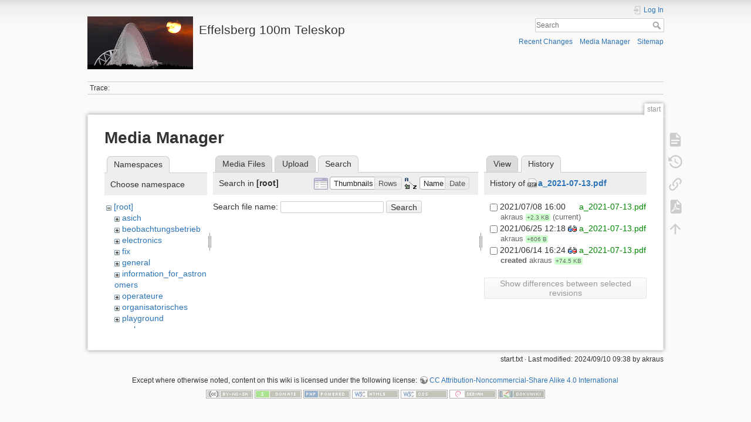

--- FILE ---
content_type: application/javascript; charset=utf-8
request_url: https://eff100mwiki.mpifr-bonn.mpg.de/lib/exe/jquery.php?tseed=23f888679b4f1dc26eef34902aca964f
body_size: 117431
content:
(function(global,factory){"use strict";if(typeof module==="object"&&typeof module.exports==="object"){module.exports=global.document?factory(global,true):function(w){if(!w.document){throw new Error("jQuery requires a window with a document")}return factory(w)}}else{factory(global)}})(typeof window!=="undefined"?window:this,function(window,noGlobal){var arr=[];var document=window.document;var getProto=Object.getPrototypeOf;var slice=arr.slice;var concat=arr.concat;var push=arr.push;var indexOf=arr.indexOf;var class2type={};var toString=class2type.toString;var hasOwn=class2type.hasOwnProperty;var fnToString=hasOwn.toString;var ObjectFunctionString=fnToString.call(Object);var support={};var isFunction=function isFunction(obj){return typeof obj==="function"&&typeof obj.nodeType!=="number"};var isWindow=function isWindow(obj){return obj!=null&&obj===obj.window};var preservedScriptAttributes={type:true,src:true,noModule:true};function DOMEval(code,doc,node){doc=doc||document;var i,script=doc.createElement("script");script.text=code;if(node){for(i in preservedScriptAttributes){if(node[i]){script[i]=node[i]}}}doc.head.appendChild(script).parentNode.removeChild(script)}function toType(obj){if(obj==null){return obj+""}return typeof obj==="object"||typeof obj==="function"?class2type[toString.call(obj)]||"object":typeof obj}var version="3.3.1",jQuery=function(selector,context){return new jQuery.fn.init(selector,context)},rtrim=/^[\s\uFEFF\xA0]+|[\s\uFEFF\xA0]+$/g;jQuery.fn=jQuery.prototype={jquery:version,constructor:jQuery,length:0,toArray:function(){return slice.call(this)},get:function(num){if(num==null){return slice.call(this)}return num<0?this[num+this.length]:this[num]},pushStack:function(elems){var ret=jQuery.merge(this.constructor(),elems);ret.prevObject=this;return ret},each:function(callback){return jQuery.each(this,callback)},map:function(callback){return this.pushStack(jQuery.map(this,function(elem,i){return callback.call(elem,i,elem)}))},slice:function(){return this.pushStack(slice.apply(this,arguments))},first:function(){return this.eq(0)},last:function(){return this.eq(-1)},eq:function(i){var len=this.length,j=+i+(i<0?len:0);return this.pushStack(j>=0&&j<len?[this[j]]:[])},end:function(){return this.prevObject||this.constructor()},push:push,sort:arr.sort,splice:arr.splice};jQuery.extend=jQuery.fn.extend=function(){var options,name,src,copy,copyIsArray,clone,target=arguments[0]||{},i=1,length=arguments.length,deep=false;if(typeof target==="boolean"){deep=target;target=arguments[i]||{};i++}if(typeof target!=="object"&&!isFunction(target)){target={}}if(i===length){target=this;i--}for(;i<length;i++){if((options=arguments[i])!=null){for(name in options){src=target[name];copy=options[name];if(name==="__proto__"||target===copy){continue}if(deep&&copy&&(jQuery.isPlainObject(copy)||(copyIsArray=Array.isArray(copy)))){if(copyIsArray){copyIsArray=false;clone=src&&Array.isArray(src)?src:[]}else{clone=src&&jQuery.isPlainObject(src)?src:{}}target[name]=jQuery.extend(deep,clone,copy)}else if(copy!==undefined){target[name]=copy}}}}return target};jQuery.extend({expando:"jQuery"+(version+Math.random()).replace(/\D/g,""),isReady:true,error:function(msg){throw new Error(msg)},noop:function(){},isPlainObject:function(obj){var proto,Ctor;if(!obj||toString.call(obj)!=="[object Object]"){return false}proto=getProto(obj);if(!proto){return true}Ctor=hasOwn.call(proto,"constructor")&&proto.constructor;return typeof Ctor==="function"&&fnToString.call(Ctor)===ObjectFunctionString},isEmptyObject:function(obj){var name;for(name in obj){return false}return true},globalEval:function(code){DOMEval(code)},each:function(obj,callback){var length,i=0;if(isArrayLike(obj)){length=obj.length;for(;i<length;i++){if(callback.call(obj[i],i,obj[i])===false){break}}}else{for(i in obj){if(callback.call(obj[i],i,obj[i])===false){break}}}return obj},trim:function(text){return text==null?"":(text+"").replace(rtrim,"")},makeArray:function(arr,results){var ret=results||[];if(arr!=null){if(isArrayLike(Object(arr))){jQuery.merge(ret,typeof arr==="string"?[arr]:arr)}else{push.call(ret,arr)}}return ret},inArray:function(elem,arr,i){return arr==null?-1:indexOf.call(arr,elem,i)},merge:function(first,second){var len=+second.length,j=0,i=first.length;for(;j<len;j++){first[i++]=second[j]}first.length=i;return first},grep:function(elems,callback,invert){var callbackInverse,matches=[],i=0,length=elems.length,callbackExpect=!invert;for(;i<length;i++){callbackInverse=!callback(elems[i],i);if(callbackInverse!==callbackExpect){matches.push(elems[i])}}return matches},map:function(elems,callback,arg){var length,value,i=0,ret=[];if(isArrayLike(elems)){length=elems.length;for(;i<length;i++){value=callback(elems[i],i,arg);if(value!=null){ret.push(value)}}}else{for(i in elems){value=callback(elems[i],i,arg);if(value!=null){ret.push(value)}}}return concat.apply([],ret)},guid:1,support:support});if(typeof Symbol==="function"){jQuery.fn[Symbol.iterator]=arr[Symbol.iterator]}jQuery.each("Boolean Number String Function Array Date RegExp Object Error Symbol".split(" "),function(i,name){class2type["[object "+name+"]"]=name.toLowerCase()});function isArrayLike(obj){var length=!!obj&&"length"in obj&&obj.length,type=toType(obj);if(isFunction(obj)||isWindow(obj)){return false}return type==="array"||length===0||typeof length==="number"&&length>0&&length-1 in obj}var Sizzle=function(window){var i,support,Expr,getText,isXML,tokenize,compile,select,outermostContext,sortInput,hasDuplicate,setDocument,document,docElem,documentIsHTML,rbuggyQSA,rbuggyMatches,matches,contains,expando="sizzle"+1*new Date,preferredDoc=window.document,dirruns=0,done=0,classCache=createCache(),tokenCache=createCache(),compilerCache=createCache(),sortOrder=function(a,b){if(a===b){hasDuplicate=true}return 0},hasOwn={}.hasOwnProperty,arr=[],pop=arr.pop,push_native=arr.push,push=arr.push,slice=arr.slice,indexOf=function(list,elem){var i=0,len=list.length;for(;i<len;i++){if(list[i]===elem){return i}}return-1},booleans="checked|selected|async|autofocus|autoplay|controls|defer|disabled|hidden|ismap|loop|multiple|open|readonly|required|scoped",whitespace="[\\x20\\t\\r\\n\\f]",identifier="(?:\\\\.|[\\w-]|[^\0-\\xa0])+",attributes="\\["+whitespace+"*("+identifier+")(?:"+whitespace+"*([*^$|!~]?=)"+whitespace+"*(?:'((?:\\\\.|[^\\\\'])*)'|\"((?:\\\\.|[^\\\\\"])*)\"|("+identifier+"))|)"+whitespace+"*\\]",pseudos=":("+identifier+")(?:\\(("+"('((?:\\\\.|[^\\\\'])*)'|\"((?:\\\\.|[^\\\\\"])*)\")|"+"((?:\\\\.|[^\\\\()[\\]]|"+attributes+")*)|"+".*"+")\\)|)",rwhitespace=new RegExp(whitespace+"+","g"),rtrim=new RegExp("^"+whitespace+"+|((?:^|[^\\\\])(?:\\\\.)*)"+whitespace+"+$","g"),rcomma=new RegExp("^"+whitespace+"*,"+whitespace+"*"),rcombinators=new RegExp("^"+whitespace+"*([>+~]|"+whitespace+")"+whitespace+"*"),rattributeQuotes=new RegExp("="+whitespace+"*([^\\]'\"]*?)"+whitespace+"*\\]","g"),rpseudo=new RegExp(pseudos),ridentifier=new RegExp("^"+identifier+"$"),matchExpr={ID:new RegExp("^#("+identifier+")"),CLASS:new RegExp("^\\.("+identifier+")"),TAG:new RegExp("^("+identifier+"|[*])"),ATTR:new RegExp("^"+attributes),PSEUDO:new RegExp("^"+pseudos),CHILD:new RegExp("^:(only|first|last|nth|nth-last)-(child|of-type)(?:\\("+whitespace+"*(even|odd|(([+-]|)(\\d*)n|)"+whitespace+"*(?:([+-]|)"+whitespace+"*(\\d+)|))"+whitespace+"*\\)|)","i"),bool:new RegExp("^(?:"+booleans+")$","i"),needsContext:new RegExp("^"+whitespace+"*[>+~]|:(even|odd|eq|gt|lt|nth|first|last)(?:\\("+whitespace+"*((?:-\\d)?\\d*)"+whitespace+"*\\)|)(?=[^-]|$)","i")},rinputs=/^(?:input|select|textarea|button)$/i,rheader=/^h\d$/i,rnative=/^[^{]+\{\s*\[native \w/,rquickExpr=/^(?:#([\w-]+)|(\w+)|\.([\w-]+))$/,rsibling=/[+~]/,runescape=new RegExp("\\\\([\\da-f]{1,6}"+whitespace+"?|("+whitespace+")|.)","ig"),funescape=function(_,escaped,escapedWhitespace){var high="0x"+escaped-65536;return high!==high||escapedWhitespace?escaped:high<0?String.fromCharCode(high+65536):String.fromCharCode(high>>10|55296,high&1023|56320)},rcssescape=/([\0-\x1f\x7f]|^-?\d)|^-$|[^\0-\x1f\x7f-\uFFFF\w-]/g,fcssescape=function(ch,asCodePoint){if(asCodePoint){if(ch==="\0"){return"�"}return ch.slice(0,-1)+"\\"+ch.charCodeAt(ch.length-1).toString(16)+" "}return"\\"+ch},unloadHandler=function(){setDocument()},disabledAncestor=addCombinator(function(elem){return elem.disabled===true&&("form"in elem||"label"in elem)},{dir:"parentNode",next:"legend"});try{push.apply(arr=slice.call(preferredDoc.childNodes),preferredDoc.childNodes);arr[preferredDoc.childNodes.length].nodeType}catch(e){push={apply:arr.length?function(target,els){push_native.apply(target,slice.call(els))}:function(target,els){var j=target.length,i=0;while(target[j++]=els[i++]){}target.length=j-1}}}function Sizzle(selector,context,results,seed){var m,i,elem,nid,match,groups,newSelector,newContext=context&&context.ownerDocument,nodeType=context?context.nodeType:9;results=results||[];if(typeof selector!=="string"||!selector||nodeType!==1&&nodeType!==9&&nodeType!==11){return results}if(!seed){if((context?context.ownerDocument||context:preferredDoc)!==document){setDocument(context)}context=context||document;if(documentIsHTML){if(nodeType!==11&&(match=rquickExpr.exec(selector))){if(m=match[1]){if(nodeType===9){if(elem=context.getElementById(m)){if(elem.id===m){results.push(elem);return results}}else{return results}}else{if(newContext&&(elem=newContext.getElementById(m))&&contains(context,elem)&&elem.id===m){results.push(elem);return results}}}else if(match[2]){push.apply(results,context.getElementsByTagName(selector));return results}else if((m=match[3])&&support.getElementsByClassName&&context.getElementsByClassName){push.apply(results,context.getElementsByClassName(m));return results}}if(support.qsa&&!compilerCache[selector+" "]&&(!rbuggyQSA||!rbuggyQSA.test(selector))){if(nodeType!==1){newContext=context;newSelector=selector}else if(context.nodeName.toLowerCase()!=="object"){if(nid=context.getAttribute("id")){nid=nid.replace(rcssescape,fcssescape)}else{context.setAttribute("id",nid=expando)}groups=tokenize(selector);i=groups.length;while(i--){groups[i]="#"+nid+" "+toSelector(groups[i])}newSelector=groups.join(",");newContext=rsibling.test(selector)&&testContext(context.parentNode)||context}if(newSelector){try{push.apply(results,newContext.querySelectorAll(newSelector));return results}catch(qsaError){}finally{if(nid===expando){context.removeAttribute("id")}}}}}}return select(selector.replace(rtrim,"$1"),context,results,seed)}function createCache(){var keys=[];function cache(key,value){if(keys.push(key+" ")>Expr.cacheLength){delete cache[keys.shift()]}return cache[key+" "]=value}return cache}function markFunction(fn){fn[expando]=true;return fn}function assert(fn){var el=document.createElement("fieldset");try{return!!fn(el)}catch(e){return false}finally{if(el.parentNode){el.parentNode.removeChild(el)}el=null}}function addHandle(attrs,handler){var arr=attrs.split("|"),i=arr.length;while(i--){Expr.attrHandle[arr[i]]=handler}}function siblingCheck(a,b){var cur=b&&a,diff=cur&&a.nodeType===1&&b.nodeType===1&&a.sourceIndex-b.sourceIndex;if(diff){return diff}if(cur){while(cur=cur.nextSibling){if(cur===b){return-1}}}return a?1:-1}function createInputPseudo(type){return function(elem){var name=elem.nodeName.toLowerCase();return name==="input"&&elem.type===type}}function createButtonPseudo(type){return function(elem){var name=elem.nodeName.toLowerCase();return(name==="input"||name==="button")&&elem.type===type}}function createDisabledPseudo(disabled){return function(elem){if("form"in elem){if(elem.parentNode&&elem.disabled===false){if("label"in elem){if("label"in elem.parentNode){return elem.parentNode.disabled===disabled}else{return elem.disabled===disabled}}return elem.isDisabled===disabled||elem.isDisabled!==!disabled&&disabledAncestor(elem)===disabled}return elem.disabled===disabled}else if("label"in elem){return elem.disabled===disabled}return false}}function createPositionalPseudo(fn){return markFunction(function(argument){argument=+argument;return markFunction(function(seed,matches){var j,matchIndexes=fn([],seed.length,argument),i=matchIndexes.length;while(i--){if(seed[j=matchIndexes[i]]){seed[j]=!(matches[j]=seed[j])}}})})}function testContext(context){return context&&typeof context.getElementsByTagName!=="undefined"&&context}support=Sizzle.support={};isXML=Sizzle.isXML=function(elem){var documentElement=elem&&(elem.ownerDocument||elem).documentElement;return documentElement?documentElement.nodeName!=="HTML":false};setDocument=Sizzle.setDocument=function(node){var hasCompare,subWindow,doc=node?node.ownerDocument||node:preferredDoc;if(doc===document||doc.nodeType!==9||!doc.documentElement){return document}document=doc;docElem=document.documentElement;documentIsHTML=!isXML(document);if(preferredDoc!==document&&(subWindow=document.defaultView)&&subWindow.top!==subWindow){if(subWindow.addEventListener){subWindow.addEventListener("unload",unloadHandler,false)}else if(subWindow.attachEvent){subWindow.attachEvent("onunload",unloadHandler)}}support.attributes=assert(function(el){el.className="i";return!el.getAttribute("className")});support.getElementsByTagName=assert(function(el){el.appendChild(document.createComment(""));return!el.getElementsByTagName("*").length});support.getElementsByClassName=rnative.test(document.getElementsByClassName);support.getById=assert(function(el){docElem.appendChild(el).id=expando;return!document.getElementsByName||!document.getElementsByName(expando).length});if(support.getById){Expr.filter["ID"]=function(id){var attrId=id.replace(runescape,funescape);return function(elem){return elem.getAttribute("id")===attrId}};Expr.find["ID"]=function(id,context){if(typeof context.getElementById!=="undefined"&&documentIsHTML){var elem=context.getElementById(id);return elem?[elem]:[]}}}else{Expr.filter["ID"]=function(id){var attrId=id.replace(runescape,funescape);return function(elem){var node=typeof elem.getAttributeNode!=="undefined"&&elem.getAttributeNode("id");return node&&node.value===attrId}};Expr.find["ID"]=function(id,context){if(typeof context.getElementById!=="undefined"&&documentIsHTML){var node,i,elems,elem=context.getElementById(id);if(elem){node=elem.getAttributeNode("id");if(node&&node.value===id){return[elem]}elems=context.getElementsByName(id);i=0;while(elem=elems[i++]){node=elem.getAttributeNode("id");if(node&&node.value===id){return[elem]}}}return[]}}}Expr.find["TAG"]=support.getElementsByTagName?function(tag,context){if(typeof context.getElementsByTagName!=="undefined"){return context.getElementsByTagName(tag)}else if(support.qsa){return context.querySelectorAll(tag)}}:function(tag,context){var elem,tmp=[],i=0,results=context.getElementsByTagName(tag);if(tag==="*"){while(elem=results[i++]){if(elem.nodeType===1){tmp.push(elem)}}return tmp}return results};Expr.find["CLASS"]=support.getElementsByClassName&&function(className,context){if(typeof context.getElementsByClassName!=="undefined"&&documentIsHTML){return context.getElementsByClassName(className)}};rbuggyMatches=[];rbuggyQSA=[];if(support.qsa=rnative.test(document.querySelectorAll)){assert(function(el){docElem.appendChild(el).innerHTML="<a id='"+expando+"'></a>"+"<select id='"+expando+"-\r\\' msallowcapture=''>"+"<option selected=''></option></select>";if(el.querySelectorAll("[msallowcapture^='']").length){rbuggyQSA.push("[*^$]="+whitespace+"*(?:''|\"\")")}if(!el.querySelectorAll("[selected]").length){rbuggyQSA.push("\\["+whitespace+"*(?:value|"+booleans+")")}if(!el.querySelectorAll("[id~="+expando+"-]").length){rbuggyQSA.push("~=")}if(!el.querySelectorAll(":checked").length){rbuggyQSA.push(":checked")}if(!el.querySelectorAll("a#"+expando+"+*").length){rbuggyQSA.push(".#.+[+~]")}});assert(function(el){el.innerHTML="<a href='' disabled='disabled'></a>"+"<select disabled='disabled'><option/></select>";var input=document.createElement("input");input.setAttribute("type","hidden");el.appendChild(input).setAttribute("name","D");if(el.querySelectorAll("[name=d]").length){rbuggyQSA.push("name"+whitespace+"*[*^$|!~]?=")}if(el.querySelectorAll(":enabled").length!==2){rbuggyQSA.push(":enabled",":disabled")}docElem.appendChild(el).disabled=true;if(el.querySelectorAll(":disabled").length!==2){rbuggyQSA.push(":enabled",":disabled")}el.querySelectorAll("*,:x");rbuggyQSA.push(",.*:")})}if(support.matchesSelector=rnative.test(matches=docElem.matches||docElem.webkitMatchesSelector||docElem.mozMatchesSelector||docElem.oMatchesSelector||docElem.msMatchesSelector)){assert(function(el){support.disconnectedMatch=matches.call(el,"*");matches.call(el,"[s!='']:x");rbuggyMatches.push("!=",pseudos)})}rbuggyQSA=rbuggyQSA.length&&new RegExp(rbuggyQSA.join("|"));rbuggyMatches=rbuggyMatches.length&&new RegExp(rbuggyMatches.join("|"));hasCompare=rnative.test(docElem.compareDocumentPosition);contains=hasCompare||rnative.test(docElem.contains)?function(a,b){var adown=a.nodeType===9?a.documentElement:a,bup=b&&b.parentNode;return a===bup||!!(bup&&bup.nodeType===1&&(adown.contains?adown.contains(bup):a.compareDocumentPosition&&a.compareDocumentPosition(bup)&16))}:function(a,b){if(b){while(b=b.parentNode){if(b===a){return true}}}return false};sortOrder=hasCompare?function(a,b){if(a===b){hasDuplicate=true;return 0}var compare=!a.compareDocumentPosition-!b.compareDocumentPosition;if(compare){return compare}compare=(a.ownerDocument||a)===(b.ownerDocument||b)?a.compareDocumentPosition(b):1;if(compare&1||!support.sortDetached&&b.compareDocumentPosition(a)===compare){if(a===document||a.ownerDocument===preferredDoc&&contains(preferredDoc,a)){return-1}if(b===document||b.ownerDocument===preferredDoc&&contains(preferredDoc,b)){return 1}return sortInput?indexOf(sortInput,a)-indexOf(sortInput,b):0}return compare&4?-1:1}:function(a,b){if(a===b){hasDuplicate=true;return 0}var cur,i=0,aup=a.parentNode,bup=b.parentNode,ap=[a],bp=[b];if(!aup||!bup){return a===document?-1:b===document?1:aup?-1:bup?1:sortInput?indexOf(sortInput,a)-indexOf(sortInput,b):0}else if(aup===bup){return siblingCheck(a,b)}cur=a;while(cur=cur.parentNode){ap.unshift(cur)}cur=b;while(cur=cur.parentNode){bp.unshift(cur)}while(ap[i]===bp[i]){i++}return i?siblingCheck(ap[i],bp[i]):ap[i]===preferredDoc?-1:bp[i]===preferredDoc?1:0};return document};Sizzle.matches=function(expr,elements){return Sizzle(expr,null,null,elements)};Sizzle.matchesSelector=function(elem,expr){if((elem.ownerDocument||elem)!==document){setDocument(elem)}expr=expr.replace(rattributeQuotes,"='$1']");if(support.matchesSelector&&documentIsHTML&&!compilerCache[expr+" "]&&(!rbuggyMatches||!rbuggyMatches.test(expr))&&(!rbuggyQSA||!rbuggyQSA.test(expr))){try{var ret=matches.call(elem,expr);if(ret||support.disconnectedMatch||elem.document&&elem.document.nodeType!==11){return ret}}catch(e){}}return Sizzle(expr,document,null,[elem]).length>0};Sizzle.contains=function(context,elem){if((context.ownerDocument||context)!==document){setDocument(context)}return contains(context,elem)};Sizzle.attr=function(elem,name){if((elem.ownerDocument||elem)!==document){setDocument(elem)}var fn=Expr.attrHandle[name.toLowerCase()],val=fn&&hasOwn.call(Expr.attrHandle,name.toLowerCase())?fn(elem,name,!documentIsHTML):undefined;return val!==undefined?val:support.attributes||!documentIsHTML?elem.getAttribute(name):(val=elem.getAttributeNode(name))&&val.specified?val.value:null};Sizzle.escape=function(sel){return(sel+"").replace(rcssescape,fcssescape)};Sizzle.error=function(msg){throw new Error("Syntax error, unrecognized expression: "+msg)};Sizzle.uniqueSort=function(results){var elem,duplicates=[],j=0,i=0;hasDuplicate=!support.detectDuplicates;sortInput=!support.sortStable&&results.slice(0);results.sort(sortOrder);if(hasDuplicate){while(elem=results[i++]){if(elem===results[i]){j=duplicates.push(i)}}while(j--){results.splice(duplicates[j],1)}}sortInput=null;return results};getText=Sizzle.getText=function(elem){var node,ret="",i=0,nodeType=elem.nodeType;if(!nodeType){while(node=elem[i++]){ret+=getText(node)}}else if(nodeType===1||nodeType===9||nodeType===11){if(typeof elem.textContent==="string"){return elem.textContent}else{for(elem=elem.firstChild;elem;elem=elem.nextSibling){ret+=getText(elem)}}}else if(nodeType===3||nodeType===4){return elem.nodeValue}return ret};Expr=Sizzle.selectors={cacheLength:50,createPseudo:markFunction,match:matchExpr,attrHandle:{},find:{},relative:{">":{dir:"parentNode",first:true}," ":{dir:"parentNode"},"+":{dir:"previousSibling",first:true},"~":{dir:"previousSibling"}},preFilter:{ATTR:function(match){match[1]=match[1].replace(runescape,funescape);match[3]=(match[3]||match[4]||match[5]||"").replace(runescape,funescape);if(match[2]==="~="){match[3]=" "+match[3]+" "}return match.slice(0,4)},CHILD:function(match){match[1]=match[1].toLowerCase();if(match[1].slice(0,3)==="nth"){if(!match[3]){Sizzle.error(match[0])}match[4]=+(match[4]?match[5]+(match[6]||1):2*(match[3]==="even"||match[3]==="odd"));match[5]=+(match[7]+match[8]||match[3]==="odd")}else if(match[3]){Sizzle.error(match[0])}return match},PSEUDO:function(match){var excess,unquoted=!match[6]&&match[2];if(matchExpr["CHILD"].test(match[0])){return null}if(match[3]){match[2]=match[4]||match[5]||""}else if(unquoted&&rpseudo.test(unquoted)&&(excess=tokenize(unquoted,true))&&(excess=unquoted.indexOf(")",unquoted.length-excess)-unquoted.length)){match[0]=match[0].slice(0,excess);match[2]=unquoted.slice(0,excess)}return match.slice(0,3)}},filter:{TAG:function(nodeNameSelector){var nodeName=nodeNameSelector.replace(runescape,funescape).toLowerCase();return nodeNameSelector==="*"?function(){return true}:function(elem){return elem.nodeName&&elem.nodeName.toLowerCase()===nodeName}},CLASS:function(className){var pattern=classCache[className+" "];return pattern||(pattern=new RegExp("(^|"+whitespace+")"+className+"("+whitespace+"|$)"))&&classCache(className,function(elem){return pattern.test(typeof elem.className==="string"&&elem.className||typeof elem.getAttribute!=="undefined"&&elem.getAttribute("class")||"")})},ATTR:function(name,operator,check){return function(elem){var result=Sizzle.attr(elem,name);if(result==null){return operator==="!="}if(!operator){return true}result+="";return operator==="="?result===check:operator==="!="?result!==check:operator==="^="?check&&result.indexOf(check)===0:operator==="*="?check&&result.indexOf(check)>-1:operator==="$="?check&&result.slice(-check.length)===check:operator==="~="?(" "+result.replace(rwhitespace," ")+" ").indexOf(check)>-1:operator==="|="?result===check||result.slice(0,check.length+1)===check+"-":false}},CHILD:function(type,what,argument,first,last){var simple=type.slice(0,3)!=="nth",forward=type.slice(-4)!=="last",ofType=what==="of-type";return first===1&&last===0?function(elem){return!!elem.parentNode}:function(elem,context,xml){var cache,uniqueCache,outerCache,node,nodeIndex,start,dir=simple!==forward?"nextSibling":"previousSibling",parent=elem.parentNode,name=ofType&&elem.nodeName.toLowerCase(),useCache=!xml&&!ofType,diff=false;if(parent){if(simple){while(dir){node=elem;while(node=node[dir]){if(ofType?node.nodeName.toLowerCase()===name:node.nodeType===1){return false}}start=dir=type==="only"&&!start&&"nextSibling"}return true}start=[forward?parent.firstChild:parent.lastChild];if(forward&&useCache){node=parent;outerCache=node[expando]||(node[expando]={});uniqueCache=outerCache[node.uniqueID]||(outerCache[node.uniqueID]={});cache=uniqueCache[type]||[];nodeIndex=cache[0]===dirruns&&cache[1];diff=nodeIndex&&cache[2];node=nodeIndex&&parent.childNodes[nodeIndex];while(node=++nodeIndex&&node&&node[dir]||(diff=nodeIndex=0)||start.pop()){if(node.nodeType===1&&++diff&&node===elem){uniqueCache[type]=[dirruns,nodeIndex,diff];break}}}else{if(useCache){node=elem;outerCache=node[expando]||(node[expando]={});uniqueCache=outerCache[node.uniqueID]||(outerCache[node.uniqueID]={});cache=uniqueCache[type]||[];nodeIndex=cache[0]===dirruns&&cache[1];diff=nodeIndex}if(diff===false){while(node=++nodeIndex&&node&&node[dir]||(diff=nodeIndex=0)||start.pop()){if((ofType?node.nodeName.toLowerCase()===name:node.nodeType===1)&&++diff){if(useCache){outerCache=node[expando]||(node[expando]={});uniqueCache=outerCache[node.uniqueID]||(outerCache[node.uniqueID]={});uniqueCache[type]=[dirruns,diff]}if(node===elem){break}}}}}diff-=last;return diff===first||diff%first===0&&diff/first>=0}}},PSEUDO:function(pseudo,argument){var args,fn=Expr.pseudos[pseudo]||Expr.setFilters[pseudo.toLowerCase()]||Sizzle.error("unsupported pseudo: "+pseudo);if(fn[expando]){return fn(argument)}if(fn.length>1){args=[pseudo,pseudo,"",argument];return Expr.setFilters.hasOwnProperty(pseudo.toLowerCase())?markFunction(function(seed,matches){var idx,matched=fn(seed,argument),i=matched.length;while(i--){idx=indexOf(seed,matched[i]);seed[idx]=!(matches[idx]=matched[i])}}):function(elem){return fn(elem,0,args)}}return fn}},pseudos:{not:markFunction(function(selector){var input=[],results=[],matcher=compile(selector.replace(rtrim,"$1"));return matcher[expando]?markFunction(function(seed,matches,context,xml){var elem,unmatched=matcher(seed,null,xml,[]),i=seed.length;while(i--){if(elem=unmatched[i]){seed[i]=!(matches[i]=elem)}}}):function(elem,context,xml){input[0]=elem;matcher(input,null,xml,results);input[0]=null;return!results.pop()}}),has:markFunction(function(selector){return function(elem){return Sizzle(selector,elem).length>0}}),contains:markFunction(function(text){text=text.replace(runescape,funescape);return function(elem){return(elem.textContent||elem.innerText||getText(elem)).indexOf(text)>-1}}),lang:markFunction(function(lang){if(!ridentifier.test(lang||"")){Sizzle.error("unsupported lang: "+lang)}lang=lang.replace(runescape,funescape).toLowerCase();return function(elem){var elemLang;do{if(elemLang=documentIsHTML?elem.lang:elem.getAttribute("xml:lang")||elem.getAttribute("lang")){elemLang=elemLang.toLowerCase();return elemLang===lang||elemLang.indexOf(lang+"-")===0}}while((elem=elem.parentNode)&&elem.nodeType===1);return false}}),target:function(elem){var hash=window.location&&window.location.hash;return hash&&hash.slice(1)===elem.id},root:function(elem){return elem===docElem},focus:function(elem){return elem===document.activeElement&&(!document.hasFocus||document.hasFocus())&&!!(elem.type||elem.href||~elem.tabIndex)},enabled:createDisabledPseudo(false),disabled:createDisabledPseudo(true),checked:function(elem){var nodeName=elem.nodeName.toLowerCase();return nodeName==="input"&&!!elem.checked||nodeName==="option"&&!!elem.selected},selected:function(elem){if(elem.parentNode){elem.parentNode.selectedIndex}return elem.selected===true},empty:function(elem){for(elem=elem.firstChild;elem;elem=elem.nextSibling){if(elem.nodeType<6){return false}}return true},parent:function(elem){return!Expr.pseudos["empty"](elem)},header:function(elem){return rheader.test(elem.nodeName)},input:function(elem){return rinputs.test(elem.nodeName)},button:function(elem){var name=elem.nodeName.toLowerCase();return name==="input"&&elem.type==="button"||name==="button"},text:function(elem){var attr;return elem.nodeName.toLowerCase()==="input"&&elem.type==="text"&&((attr=elem.getAttribute("type"))==null||attr.toLowerCase()==="text")},first:createPositionalPseudo(function(){return[0]}),last:createPositionalPseudo(function(matchIndexes,length){return[length-1]}),eq:createPositionalPseudo(function(matchIndexes,length,argument){return[argument<0?argument+length:argument]}),even:createPositionalPseudo(function(matchIndexes,length){var i=0;for(;i<length;i+=2){matchIndexes.push(i)}return matchIndexes}),odd:createPositionalPseudo(function(matchIndexes,length){var i=1;for(;i<length;i+=2){matchIndexes.push(i)}return matchIndexes}),lt:createPositionalPseudo(function(matchIndexes,length,argument){var i=argument<0?argument+length:argument;for(;--i>=0;){matchIndexes.push(i)}return matchIndexes}),gt:createPositionalPseudo(function(matchIndexes,length,argument){var i=argument<0?argument+length:argument;for(;++i<length;){matchIndexes.push(i)}return matchIndexes})}};Expr.pseudos["nth"]=Expr.pseudos["eq"];for(i in{radio:true,checkbox:true,file:true,password:true,image:true}){Expr.pseudos[i]=createInputPseudo(i)}for(i in{submit:true,reset:true}){Expr.pseudos[i]=createButtonPseudo(i)}function setFilters(){}setFilters.prototype=Expr.filters=Expr.pseudos;Expr.setFilters=new setFilters;tokenize=Sizzle.tokenize=function(selector,parseOnly){var matched,match,tokens,type,soFar,groups,preFilters,cached=tokenCache[selector+" "];if(cached){return parseOnly?0:cached.slice(0)}soFar=selector;groups=[];preFilters=Expr.preFilter;while(soFar){if(!matched||(match=rcomma.exec(soFar))){if(match){soFar=soFar.slice(match[0].length)||soFar}groups.push(tokens=[])}matched=false;if(match=rcombinators.exec(soFar)){matched=match.shift();tokens.push({value:matched,type:match[0].replace(rtrim," ")});soFar=soFar.slice(matched.length)}for(type in Expr.filter){if((match=matchExpr[type].exec(soFar))&&(!preFilters[type]||(match=preFilters[type](match)))){matched=match.shift();tokens.push({value:matched,type:type,matches:match});soFar=soFar.slice(matched.length)}}if(!matched){break}}return parseOnly?soFar.length:soFar?Sizzle.error(selector):tokenCache(selector,groups).slice(0)};function toSelector(tokens){var i=0,len=tokens.length,selector="";for(;i<len;i++){selector+=tokens[i].value}return selector}function addCombinator(matcher,combinator,base){var dir=combinator.dir,skip=combinator.next,key=skip||dir,checkNonElements=base&&key==="parentNode",doneName=done++;return combinator.first?function(elem,context,xml){while(elem=elem[dir]){if(elem.nodeType===1||checkNonElements){return matcher(elem,context,xml)}}return false}:function(elem,context,xml){var oldCache,uniqueCache,outerCache,newCache=[dirruns,doneName];if(xml){while(elem=elem[dir]){if(elem.nodeType===1||checkNonElements){if(matcher(elem,context,xml)){return true}}}}else{while(elem=elem[dir]){if(elem.nodeType===1||checkNonElements){outerCache=elem[expando]||(elem[expando]={});uniqueCache=outerCache[elem.uniqueID]||(outerCache[elem.uniqueID]={});if(skip&&skip===elem.nodeName.toLowerCase()){elem=elem[dir]||elem}else if((oldCache=uniqueCache[key])&&oldCache[0]===dirruns&&oldCache[1]===doneName){return newCache[2]=oldCache[2]}else{uniqueCache[key]=newCache;if(newCache[2]=matcher(elem,context,xml)){return true}}}}}return false}}function elementMatcher(matchers){return matchers.length>1?function(elem,context,xml){var i=matchers.length;while(i--){if(!matchers[i](elem,context,xml)){return false}}return true}:matchers[0]}function multipleContexts(selector,contexts,results){var i=0,len=contexts.length;for(;i<len;i++){Sizzle(selector,contexts[i],results)}return results}function condense(unmatched,map,filter,context,xml){var elem,newUnmatched=[],i=0,len=unmatched.length,mapped=map!=null;for(;i<len;i++){if(elem=unmatched[i]){if(!filter||filter(elem,context,xml)){newUnmatched.push(elem);if(mapped){map.push(i)}}}}return newUnmatched}function setMatcher(preFilter,selector,matcher,postFilter,postFinder,postSelector){if(postFilter&&!postFilter[expando]){postFilter=setMatcher(postFilter)}if(postFinder&&!postFinder[expando]){postFinder=setMatcher(postFinder,postSelector)}return markFunction(function(seed,results,context,xml){var temp,i,elem,preMap=[],postMap=[],preexisting=results.length,elems=seed||multipleContexts(selector||"*",context.nodeType?[context]:context,[]),matcherIn=preFilter&&(seed||!selector)?condense(elems,preMap,preFilter,context,xml):elems,matcherOut=matcher?postFinder||(seed?preFilter:preexisting||postFilter)?[]:results:matcherIn;if(matcher){matcher(matcherIn,matcherOut,context,xml)}if(postFilter){temp=condense(matcherOut,postMap);postFilter(temp,[],context,xml);i=temp.length;while(i--){if(elem=temp[i]){matcherOut[postMap[i]]=!(matcherIn[postMap[i]]=elem)}}}if(seed){if(postFinder||preFilter){if(postFinder){temp=[];i=matcherOut.length;while(i--){if(elem=matcherOut[i]){temp.push(matcherIn[i]=elem)}}postFinder(null,matcherOut=[],temp,xml)}i=matcherOut.length;while(i--){
if((elem=matcherOut[i])&&(temp=postFinder?indexOf(seed,elem):preMap[i])>-1){seed[temp]=!(results[temp]=elem)}}}}else{matcherOut=condense(matcherOut===results?matcherOut.splice(preexisting,matcherOut.length):matcherOut);if(postFinder){postFinder(null,results,matcherOut,xml)}else{push.apply(results,matcherOut)}}})}function matcherFromTokens(tokens){var checkContext,matcher,j,len=tokens.length,leadingRelative=Expr.relative[tokens[0].type],implicitRelative=leadingRelative||Expr.relative[" "],i=leadingRelative?1:0,matchContext=addCombinator(function(elem){return elem===checkContext},implicitRelative,true),matchAnyContext=addCombinator(function(elem){return indexOf(checkContext,elem)>-1},implicitRelative,true),matchers=[function(elem,context,xml){var ret=!leadingRelative&&(xml||context!==outermostContext)||((checkContext=context).nodeType?matchContext(elem,context,xml):matchAnyContext(elem,context,xml));checkContext=null;return ret}];for(;i<len;i++){if(matcher=Expr.relative[tokens[i].type]){matchers=[addCombinator(elementMatcher(matchers),matcher)]}else{matcher=Expr.filter[tokens[i].type].apply(null,tokens[i].matches);if(matcher[expando]){j=++i;for(;j<len;j++){if(Expr.relative[tokens[j].type]){break}}return setMatcher(i>1&&elementMatcher(matchers),i>1&&toSelector(tokens.slice(0,i-1).concat({value:tokens[i-2].type===" "?"*":""})).replace(rtrim,"$1"),matcher,i<j&&matcherFromTokens(tokens.slice(i,j)),j<len&&matcherFromTokens(tokens=tokens.slice(j)),j<len&&toSelector(tokens))}matchers.push(matcher)}}return elementMatcher(matchers)}function matcherFromGroupMatchers(elementMatchers,setMatchers){var bySet=setMatchers.length>0,byElement=elementMatchers.length>0,superMatcher=function(seed,context,xml,results,outermost){var elem,j,matcher,matchedCount=0,i="0",unmatched=seed&&[],setMatched=[],contextBackup=outermostContext,elems=seed||byElement&&Expr.find["TAG"]("*",outermost),dirrunsUnique=dirruns+=contextBackup==null?1:Math.random()||.1,len=elems.length;if(outermost){outermostContext=context===document||context||outermost}for(;i!==len&&(elem=elems[i])!=null;i++){if(byElement&&elem){j=0;if(!context&&elem.ownerDocument!==document){setDocument(elem);xml=!documentIsHTML}while(matcher=elementMatchers[j++]){if(matcher(elem,context||document,xml)){results.push(elem);break}}if(outermost){dirruns=dirrunsUnique}}if(bySet){if(elem=!matcher&&elem){matchedCount--}if(seed){unmatched.push(elem)}}}matchedCount+=i;if(bySet&&i!==matchedCount){j=0;while(matcher=setMatchers[j++]){matcher(unmatched,setMatched,context,xml)}if(seed){if(matchedCount>0){while(i--){if(!(unmatched[i]||setMatched[i])){setMatched[i]=pop.call(results)}}}setMatched=condense(setMatched)}push.apply(results,setMatched);if(outermost&&!seed&&setMatched.length>0&&matchedCount+setMatchers.length>1){Sizzle.uniqueSort(results)}}if(outermost){dirruns=dirrunsUnique;outermostContext=contextBackup}return unmatched};return bySet?markFunction(superMatcher):superMatcher}compile=Sizzle.compile=function(selector,match){var i,setMatchers=[],elementMatchers=[],cached=compilerCache[selector+" "];if(!cached){if(!match){match=tokenize(selector)}i=match.length;while(i--){cached=matcherFromTokens(match[i]);if(cached[expando]){setMatchers.push(cached)}else{elementMatchers.push(cached)}}cached=compilerCache(selector,matcherFromGroupMatchers(elementMatchers,setMatchers));cached.selector=selector}return cached};select=Sizzle.select=function(selector,context,results,seed){var i,tokens,token,type,find,compiled=typeof selector==="function"&&selector,match=!seed&&tokenize(selector=compiled.selector||selector);results=results||[];if(match.length===1){tokens=match[0]=match[0].slice(0);if(tokens.length>2&&(token=tokens[0]).type==="ID"&&context.nodeType===9&&documentIsHTML&&Expr.relative[tokens[1].type]){context=(Expr.find["ID"](token.matches[0].replace(runescape,funescape),context)||[])[0];if(!context){return results}else if(compiled){context=context.parentNode}selector=selector.slice(tokens.shift().value.length)}i=matchExpr["needsContext"].test(selector)?0:tokens.length;while(i--){token=tokens[i];if(Expr.relative[type=token.type]){break}if(find=Expr.find[type]){if(seed=find(token.matches[0].replace(runescape,funescape),rsibling.test(tokens[0].type)&&testContext(context.parentNode)||context)){tokens.splice(i,1);selector=seed.length&&toSelector(tokens);if(!selector){push.apply(results,seed);return results}break}}}}(compiled||compile(selector,match))(seed,context,!documentIsHTML,results,!context||rsibling.test(selector)&&testContext(context.parentNode)||context);return results};support.sortStable=expando.split("").sort(sortOrder).join("")===expando;support.detectDuplicates=!!hasDuplicate;setDocument();support.sortDetached=assert(function(el){return el.compareDocumentPosition(document.createElement("fieldset"))&1});if(!assert(function(el){el.innerHTML="<a href='#'></a>";return el.firstChild.getAttribute("href")==="#"})){addHandle("type|href|height|width",function(elem,name,isXML){if(!isXML){return elem.getAttribute(name,name.toLowerCase()==="type"?1:2)}})}if(!support.attributes||!assert(function(el){el.innerHTML="<input/>";el.firstChild.setAttribute("value","");return el.firstChild.getAttribute("value")===""})){addHandle("value",function(elem,name,isXML){if(!isXML&&elem.nodeName.toLowerCase()==="input"){return elem.defaultValue}})}if(!assert(function(el){return el.getAttribute("disabled")==null})){addHandle(booleans,function(elem,name,isXML){var val;if(!isXML){return elem[name]===true?name.toLowerCase():(val=elem.getAttributeNode(name))&&val.specified?val.value:null}})}return Sizzle}(window);jQuery.find=Sizzle;jQuery.expr=Sizzle.selectors;jQuery.expr[":"]=jQuery.expr.pseudos;jQuery.uniqueSort=jQuery.unique=Sizzle.uniqueSort;jQuery.text=Sizzle.getText;jQuery.isXMLDoc=Sizzle.isXML;jQuery.contains=Sizzle.contains;jQuery.escapeSelector=Sizzle.escape;var dir=function(elem,dir,until){var matched=[],truncate=until!==undefined;while((elem=elem[dir])&&elem.nodeType!==9){if(elem.nodeType===1){if(truncate&&jQuery(elem).is(until)){break}matched.push(elem)}}return matched};var siblings=function(n,elem){var matched=[];for(;n;n=n.nextSibling){if(n.nodeType===1&&n!==elem){matched.push(n)}}return matched};var rneedsContext=jQuery.expr.match.needsContext;function nodeName(elem,name){return elem.nodeName&&elem.nodeName.toLowerCase()===name.toLowerCase()}var rsingleTag=/^<([a-z][^\/\0>:\x20\t\r\n\f]*)[\x20\t\r\n\f]*\/?>(?:<\/\1>|)$/i;function winnow(elements,qualifier,not){if(isFunction(qualifier)){return jQuery.grep(elements,function(elem,i){return!!qualifier.call(elem,i,elem)!==not})}if(qualifier.nodeType){return jQuery.grep(elements,function(elem){return elem===qualifier!==not})}if(typeof qualifier!=="string"){return jQuery.grep(elements,function(elem){return indexOf.call(qualifier,elem)>-1!==not})}return jQuery.filter(qualifier,elements,not)}jQuery.filter=function(expr,elems,not){var elem=elems[0];if(not){expr=":not("+expr+")"}if(elems.length===1&&elem.nodeType===1){return jQuery.find.matchesSelector(elem,expr)?[elem]:[]}return jQuery.find.matches(expr,jQuery.grep(elems,function(elem){return elem.nodeType===1}))};jQuery.fn.extend({find:function(selector){var i,ret,len=this.length,self=this;if(typeof selector!=="string"){return this.pushStack(jQuery(selector).filter(function(){for(i=0;i<len;i++){if(jQuery.contains(self[i],this)){return true}}}))}ret=this.pushStack([]);for(i=0;i<len;i++){jQuery.find(selector,self[i],ret)}return len>1?jQuery.uniqueSort(ret):ret},filter:function(selector){return this.pushStack(winnow(this,selector||[],false))},not:function(selector){return this.pushStack(winnow(this,selector||[],true))},is:function(selector){return!!winnow(this,typeof selector==="string"&&rneedsContext.test(selector)?jQuery(selector):selector||[],false).length}});var rootjQuery,rquickExpr=/^(?:\s*(<[\w\W]+>)[^>]*|#([\w-]+))$/,init=jQuery.fn.init=function(selector,context,root){var match,elem;if(!selector){return this}root=root||rootjQuery;if(typeof selector==="string"){if(selector[0]==="<"&&selector[selector.length-1]===">"&&selector.length>=3){match=[null,selector,null]}else{match=rquickExpr.exec(selector)}if(match&&(match[1]||!context)){if(match[1]){context=context instanceof jQuery?context[0]:context;jQuery.merge(this,jQuery.parseHTML(match[1],context&&context.nodeType?context.ownerDocument||context:document,true));if(rsingleTag.test(match[1])&&jQuery.isPlainObject(context)){for(match in context){if(isFunction(this[match])){this[match](context[match])}else{this.attr(match,context[match])}}}return this}else{elem=document.getElementById(match[2]);if(elem){this[0]=elem;this.length=1}return this}}else if(!context||context.jquery){return(context||root).find(selector)}else{return this.constructor(context).find(selector)}}else if(selector.nodeType){this[0]=selector;this.length=1;return this}else if(isFunction(selector)){return root.ready!==undefined?root.ready(selector):selector(jQuery)}return jQuery.makeArray(selector,this)};init.prototype=jQuery.fn;rootjQuery=jQuery(document);var rparentsprev=/^(?:parents|prev(?:Until|All))/,guaranteedUnique={children:true,contents:true,next:true,prev:true};jQuery.fn.extend({has:function(target){var targets=jQuery(target,this),l=targets.length;return this.filter(function(){var i=0;for(;i<l;i++){if(jQuery.contains(this,targets[i])){return true}}})},closest:function(selectors,context){var cur,i=0,l=this.length,matched=[],targets=typeof selectors!=="string"&&jQuery(selectors);if(!rneedsContext.test(selectors)){for(;i<l;i++){for(cur=this[i];cur&&cur!==context;cur=cur.parentNode){if(cur.nodeType<11&&(targets?targets.index(cur)>-1:cur.nodeType===1&&jQuery.find.matchesSelector(cur,selectors))){matched.push(cur);break}}}}return this.pushStack(matched.length>1?jQuery.uniqueSort(matched):matched)},index:function(elem){if(!elem){return this[0]&&this[0].parentNode?this.first().prevAll().length:-1}if(typeof elem==="string"){return indexOf.call(jQuery(elem),this[0])}return indexOf.call(this,elem.jquery?elem[0]:elem)},add:function(selector,context){return this.pushStack(jQuery.uniqueSort(jQuery.merge(this.get(),jQuery(selector,context))))},addBack:function(selector){return this.add(selector==null?this.prevObject:this.prevObject.filter(selector))}});function sibling(cur,dir){while((cur=cur[dir])&&cur.nodeType!==1){}return cur}jQuery.each({parent:function(elem){var parent=elem.parentNode;return parent&&parent.nodeType!==11?parent:null},parents:function(elem){return dir(elem,"parentNode")},parentsUntil:function(elem,i,until){return dir(elem,"parentNode",until)},next:function(elem){return sibling(elem,"nextSibling")},prev:function(elem){return sibling(elem,"previousSibling")},nextAll:function(elem){return dir(elem,"nextSibling")},prevAll:function(elem){return dir(elem,"previousSibling")},nextUntil:function(elem,i,until){return dir(elem,"nextSibling",until)},prevUntil:function(elem,i,until){return dir(elem,"previousSibling",until)},siblings:function(elem){return siblings((elem.parentNode||{}).firstChild,elem)},children:function(elem){return siblings(elem.firstChild)},contents:function(elem){if(nodeName(elem,"iframe")){return elem.contentDocument}if(nodeName(elem,"template")){elem=elem.content||elem}return jQuery.merge([],elem.childNodes)}},function(name,fn){jQuery.fn[name]=function(until,selector){var matched=jQuery.map(this,fn,until);if(name.slice(-5)!=="Until"){selector=until}if(selector&&typeof selector==="string"){matched=jQuery.filter(selector,matched)}if(this.length>1){if(!guaranteedUnique[name]){jQuery.uniqueSort(matched)}if(rparentsprev.test(name)){matched.reverse()}}return this.pushStack(matched)}});var rnothtmlwhite=/[^\x20\t\r\n\f]+/g;function createOptions(options){var object={};jQuery.each(options.match(rnothtmlwhite)||[],function(_,flag){object[flag]=true});return object}jQuery.Callbacks=function(options){options=typeof options==="string"?createOptions(options):jQuery.extend({},options);var firing,memory,fired,locked,list=[],queue=[],firingIndex=-1,fire=function(){locked=locked||options.once;fired=firing=true;for(;queue.length;firingIndex=-1){memory=queue.shift();while(++firingIndex<list.length){if(list[firingIndex].apply(memory[0],memory[1])===false&&options.stopOnFalse){firingIndex=list.length;memory=false}}}if(!options.memory){memory=false}firing=false;if(locked){if(memory){list=[]}else{list=""}}},self={add:function(){if(list){if(memory&&!firing){firingIndex=list.length-1;queue.push(memory)}(function add(args){jQuery.each(args,function(_,arg){if(isFunction(arg)){if(!options.unique||!self.has(arg)){list.push(arg)}}else if(arg&&arg.length&&toType(arg)!=="string"){add(arg)}})})(arguments);if(memory&&!firing){fire()}}return this},remove:function(){jQuery.each(arguments,function(_,arg){var index;while((index=jQuery.inArray(arg,list,index))>-1){list.splice(index,1);if(index<=firingIndex){firingIndex--}}});return this},has:function(fn){return fn?jQuery.inArray(fn,list)>-1:list.length>0},empty:function(){if(list){list=[]}return this},disable:function(){locked=queue=[];list=memory="";return this},disabled:function(){return!list},lock:function(){locked=queue=[];if(!memory&&!firing){list=memory=""}return this},locked:function(){return!!locked},fireWith:function(context,args){if(!locked){args=args||[];args=[context,args.slice?args.slice():args];queue.push(args);if(!firing){fire()}}return this},fire:function(){self.fireWith(this,arguments);return this},fired:function(){return!!fired}};return self};function Identity(v){return v}function Thrower(ex){throw ex}function adoptValue(value,resolve,reject,noValue){var method;try{if(value&&isFunction(method=value.promise)){method.call(value).done(resolve).fail(reject)}else if(value&&isFunction(method=value.then)){method.call(value,resolve,reject)}else{resolve.apply(undefined,[value].slice(noValue))}}catch(value){reject.apply(undefined,[value])}}jQuery.extend({Deferred:function(func){var tuples=[["notify","progress",jQuery.Callbacks("memory"),jQuery.Callbacks("memory"),2],["resolve","done",jQuery.Callbacks("once memory"),jQuery.Callbacks("once memory"),0,"resolved"],["reject","fail",jQuery.Callbacks("once memory"),jQuery.Callbacks("once memory"),1,"rejected"]],state="pending",promise={state:function(){return state},always:function(){deferred.done(arguments).fail(arguments);return this},catch:function(fn){return promise.then(null,fn)},pipe:function(){var fns=arguments;return jQuery.Deferred(function(newDefer){jQuery.each(tuples,function(i,tuple){var fn=isFunction(fns[tuple[4]])&&fns[tuple[4]];deferred[tuple[1]](function(){var returned=fn&&fn.apply(this,arguments);if(returned&&isFunction(returned.promise)){returned.promise().progress(newDefer.notify).done(newDefer.resolve).fail(newDefer.reject)}else{newDefer[tuple[0]+"With"](this,fn?[returned]:arguments)}})});fns=null}).promise()},then:function(onFulfilled,onRejected,onProgress){var maxDepth=0;function resolve(depth,deferred,handler,special){return function(){var that=this,args=arguments,mightThrow=function(){var returned,then;if(depth<maxDepth){return}returned=handler.apply(that,args);if(returned===deferred.promise()){throw new TypeError("Thenable self-resolution")}then=returned&&(typeof returned==="object"||typeof returned==="function")&&returned.then;if(isFunction(then)){if(special){then.call(returned,resolve(maxDepth,deferred,Identity,special),resolve(maxDepth,deferred,Thrower,special))}else{maxDepth++;then.call(returned,resolve(maxDepth,deferred,Identity,special),resolve(maxDepth,deferred,Thrower,special),resolve(maxDepth,deferred,Identity,deferred.notifyWith))}}else{if(handler!==Identity){that=undefined;args=[returned]}(special||deferred.resolveWith)(that,args)}},process=special?mightThrow:function(){try{mightThrow()}catch(e){if(jQuery.Deferred.exceptionHook){jQuery.Deferred.exceptionHook(e,process.stackTrace)}if(depth+1>=maxDepth){if(handler!==Thrower){that=undefined;args=[e]}deferred.rejectWith(that,args)}}};if(depth){process()}else{if(jQuery.Deferred.getStackHook){process.stackTrace=jQuery.Deferred.getStackHook()}window.setTimeout(process)}}}return jQuery.Deferred(function(newDefer){tuples[0][3].add(resolve(0,newDefer,isFunction(onProgress)?onProgress:Identity,newDefer.notifyWith));tuples[1][3].add(resolve(0,newDefer,isFunction(onFulfilled)?onFulfilled:Identity));tuples[2][3].add(resolve(0,newDefer,isFunction(onRejected)?onRejected:Thrower))}).promise()},promise:function(obj){return obj!=null?jQuery.extend(obj,promise):promise}},deferred={};jQuery.each(tuples,function(i,tuple){var list=tuple[2],stateString=tuple[5];promise[tuple[1]]=list.add;if(stateString){list.add(function(){state=stateString},tuples[3-i][2].disable,tuples[3-i][3].disable,tuples[0][2].lock,tuples[0][3].lock)}list.add(tuple[3].fire);deferred[tuple[0]]=function(){deferred[tuple[0]+"With"](this===deferred?undefined:this,arguments);return this};deferred[tuple[0]+"With"]=list.fireWith});promise.promise(deferred);if(func){func.call(deferred,deferred)}return deferred},when:function(singleValue){var remaining=arguments.length,i=remaining,resolveContexts=Array(i),resolveValues=slice.call(arguments),master=jQuery.Deferred(),updateFunc=function(i){return function(value){resolveContexts[i]=this;resolveValues[i]=arguments.length>1?slice.call(arguments):value;if(!--remaining){master.resolveWith(resolveContexts,resolveValues)}}};if(remaining<=1){adoptValue(singleValue,master.done(updateFunc(i)).resolve,master.reject,!remaining);if(master.state()==="pending"||isFunction(resolveValues[i]&&resolveValues[i].then)){return master.then()}}while(i--){adoptValue(resolveValues[i],updateFunc(i),master.reject)}return master.promise()}});var rerrorNames=/^(Eval|Internal|Range|Reference|Syntax|Type|URI)Error$/;jQuery.Deferred.exceptionHook=function(error,stack){if(window.console&&window.console.warn&&error&&rerrorNames.test(error.name)){window.console.warn("jQuery.Deferred exception: "+error.message,error.stack,stack)}};jQuery.readyException=function(error){window.setTimeout(function(){throw error})};var readyList=jQuery.Deferred();jQuery.fn.ready=function(fn){readyList.then(fn).catch(function(error){jQuery.readyException(error)});return this};jQuery.extend({isReady:false,readyWait:1,ready:function(wait){if(wait===true?--jQuery.readyWait:jQuery.isReady){return}jQuery.isReady=true;if(wait!==true&&--jQuery.readyWait>0){return}readyList.resolveWith(document,[jQuery])}});jQuery.ready.then=readyList.then;function completed(){document.removeEventListener("DOMContentLoaded",completed);window.removeEventListener("load",completed);jQuery.ready()}if(document.readyState==="complete"||document.readyState!=="loading"&&!document.documentElement.doScroll){window.setTimeout(jQuery.ready)}else{document.addEventListener("DOMContentLoaded",completed);window.addEventListener("load",completed)}var access=function(elems,fn,key,value,chainable,emptyGet,raw){var i=0,len=elems.length,bulk=key==null;if(toType(key)==="object"){chainable=true;for(i in key){access(elems,fn,i,key[i],true,emptyGet,raw)}}else if(value!==undefined){chainable=true;if(!isFunction(value)){raw=true}if(bulk){if(raw){fn.call(elems,value);fn=null}else{bulk=fn;fn=function(elem,key,value){return bulk.call(jQuery(elem),value)}}}if(fn){for(;i<len;i++){fn(elems[i],key,raw?value:value.call(elems[i],i,fn(elems[i],key)))}}}if(chainable){return elems}if(bulk){return fn.call(elems)}return len?fn(elems[0],key):emptyGet};var rmsPrefix=/^-ms-/,rdashAlpha=/-([a-z])/g;function fcamelCase(all,letter){return letter.toUpperCase()}function camelCase(string){return string.replace(rmsPrefix,"ms-").replace(rdashAlpha,fcamelCase)}var acceptData=function(owner){return owner.nodeType===1||owner.nodeType===9||!+owner.nodeType};function Data(){this.expando=jQuery.expando+Data.uid++}Data.uid=1;Data.prototype={cache:function(owner){var value=owner[this.expando];if(!value){value={};if(acceptData(owner)){if(owner.nodeType){owner[this.expando]=value}else{Object.defineProperty(owner,this.expando,{value:value,configurable:true})}}}return value},set:function(owner,data,value){var prop,cache=this.cache(owner);if(typeof data==="string"){cache[camelCase(data)]=value}else{for(prop in data){cache[camelCase(prop)]=data[prop]}}return cache},get:function(owner,key){return key===undefined?this.cache(owner):owner[this.expando]&&owner[this.expando][camelCase(key)]},access:function(owner,key,value){if(key===undefined||key&&typeof key==="string"&&value===undefined){return this.get(owner,key)}this.set(owner,key,value);return value!==undefined?value:key},remove:function(owner,key){var i,cache=owner[this.expando];if(cache===undefined){return}if(key!==undefined){if(Array.isArray(key)){key=key.map(camelCase)}else{key=camelCase(key);key=key in cache?[key]:key.match(rnothtmlwhite)||[]}i=key.length;while(i--){delete cache[key[i]]}}if(key===undefined||jQuery.isEmptyObject(cache)){if(owner.nodeType){owner[this.expando]=undefined}else{delete owner[this.expando]}}},hasData:function(owner){var cache=owner[this.expando];return cache!==undefined&&!jQuery.isEmptyObject(cache)}};var dataPriv=new Data;var dataUser=new Data;var rbrace=/^(?:\{[\w\W]*\}|\[[\w\W]*\])$/,rmultiDash=/[A-Z]/g;function getData(data){if(data==="true"){return true}if(data==="false"){return false}if(data==="null"){return null}if(data===+data+""){return+data}if(rbrace.test(data)){return JSON.parse(data)}return data}function dataAttr(elem,key,data){var name;if(data===undefined&&elem.nodeType===1){name="data-"+key.replace(rmultiDash,"-$&").toLowerCase();data=elem.getAttribute(name);if(typeof data==="string"){try{data=getData(data)}catch(e){}dataUser.set(elem,key,data)}else{data=undefined}}return data}jQuery.extend({hasData:function(elem){return dataUser.hasData(elem)||dataPriv.hasData(elem)},data:function(elem,name,data){return dataUser.access(elem,name,data)},removeData:function(elem,name){dataUser.remove(elem,name)},_data:function(elem,name,data){return dataPriv.access(elem,name,data)},_removeData:function(elem,name){dataPriv.remove(elem,name)}});jQuery.fn.extend({data:function(key,value){var i,name,data,elem=this[0],attrs=elem&&elem.attributes;if(key===undefined){if(this.length){data=dataUser.get(elem);if(elem.nodeType===1&&!dataPriv.get(elem,"hasDataAttrs")){i=attrs.length;while(i--){if(attrs[i]){name=attrs[i].name;if(name.indexOf("data-")===0){name=camelCase(name.slice(5));dataAttr(elem,name,data[name])}}}dataPriv.set(elem,"hasDataAttrs",true)}}return data}if(typeof key==="object"){return this.each(function(){dataUser.set(this,key)})}return access(this,function(value){var data;if(elem&&value===undefined){data=dataUser.get(elem,key);if(data!==undefined){return data}data=dataAttr(elem,key);if(data!==undefined){return data}return}this.each(function(){dataUser.set(this,key,value)})},null,value,arguments.length>1,null,true)},removeData:function(key){return this.each(function(){dataUser.remove(this,key)})}});jQuery.extend({queue:function(elem,type,data){var queue;if(elem){type=(type||"fx")+"queue";queue=dataPriv.get(elem,type);if(data){if(!queue||Array.isArray(data)){queue=dataPriv.access(elem,type,jQuery.makeArray(data))}else{queue.push(data)}}return queue||[]}},dequeue:function(elem,type){type=type||"fx";var queue=jQuery.queue(elem,type),startLength=queue.length,fn=queue.shift(),hooks=jQuery._queueHooks(elem,type),next=function(){jQuery.dequeue(elem,type)};if(fn==="inprogress"){fn=queue.shift();startLength--}if(fn){if(type==="fx"){queue.unshift("inprogress")}delete hooks.stop;fn.call(elem,next,hooks)}if(!startLength&&hooks){hooks.empty.fire()}},_queueHooks:function(elem,type){var key=type+"queueHooks";return dataPriv.get(elem,key)||dataPriv.access(elem,key,{empty:jQuery.Callbacks("once memory").add(function(){dataPriv.remove(elem,[type+"queue",key])})})}});jQuery.fn.extend({queue:function(type,data){var setter=2;if(typeof type!=="string"){data=type;type="fx";setter--}if(arguments.length<setter){return jQuery.queue(this[0],type)}return data===undefined?this:this.each(function(){var queue=jQuery.queue(this,type,data);jQuery._queueHooks(this,type);if(type==="fx"&&queue[0]!=="inprogress"){jQuery.dequeue(this,type)}})},dequeue:function(type){return this.each(function(){jQuery.dequeue(this,type)})},clearQueue:function(type){return this.queue(type||"fx",[])},promise:function(type,obj){var tmp,count=1,defer=jQuery.Deferred(),elements=this,i=this.length,resolve=function(){if(!--count){defer.resolveWith(elements,[elements])}};if(typeof type!=="string"){obj=type;type=undefined}type=type||"fx";while(i--){tmp=dataPriv.get(elements[i],type+"queueHooks");if(tmp&&tmp.empty){count++;tmp.empty.add(resolve)}}resolve();return defer.promise(obj)}});var pnum=/[+-]?(?:\d*\.|)\d+(?:[eE][+-]?\d+|)/.source;var rcssNum=new RegExp("^(?:([+-])=|)("+pnum+")([a-z%]*)$","i");var cssExpand=["Top","Right","Bottom","Left"];var isHiddenWithinTree=function(elem,el){elem=el||elem;return elem.style.display==="none"||elem.style.display===""&&jQuery.contains(elem.ownerDocument,elem)&&jQuery.css(elem,"display")==="none"};var swap=function(elem,options,callback,args){var ret,name,old={};for(name in options){old[name]=elem.style[name];elem.style[name]=options[name]}ret=callback.apply(elem,args||[]);for(name in options){elem.style[name]=old[name]}return ret};function adjustCSS(elem,prop,valueParts,tween){var adjusted,scale,maxIterations=20,currentValue=tween?function(){return tween.cur()}:function(){return jQuery.css(elem,prop,"")},initial=currentValue(),unit=valueParts&&valueParts[3]||(jQuery.cssNumber[prop]?"":"px"),initialInUnit=(jQuery.cssNumber[prop]||unit!=="px"&&+initial)&&rcssNum.exec(jQuery.css(elem,prop));if(initialInUnit&&initialInUnit[3]!==unit){initial=initial/2;unit=unit||initialInUnit[3];initialInUnit=+initial||1;while(maxIterations--){jQuery.style(elem,prop,initialInUnit+unit);if((1-scale)*(1-(scale=currentValue()/initial||.5))<=0){maxIterations=0}initialInUnit=initialInUnit/scale}initialInUnit=initialInUnit*2;jQuery.style(elem,prop,initialInUnit+unit);valueParts=valueParts||[]}if(valueParts){initialInUnit=+initialInUnit||+initial||0;adjusted=valueParts[1]?initialInUnit+(valueParts[1]+1)*valueParts[2]:+valueParts[2];if(tween){tween.unit=unit;tween.start=initialInUnit;tween.end=adjusted}}return adjusted}var defaultDisplayMap={};function getDefaultDisplay(elem){var temp,doc=elem.ownerDocument,nodeName=elem.nodeName,display=defaultDisplayMap[nodeName];if(display){return display}temp=doc.body.appendChild(doc.createElement(nodeName));display=jQuery.css(temp,"display");temp.parentNode.removeChild(temp);if(display==="none"){display="block"}defaultDisplayMap[nodeName]=display;return display}function showHide(elements,show){var display,elem,values=[],index=0,length=elements.length;for(;index<length;index++){elem=elements[index];if(!elem.style){continue}display=elem.style.display;if(show){if(display==="none"){values[index]=dataPriv.get(elem,"display")||null;if(!values[index]){elem.style.display=""}}if(elem.style.display===""&&isHiddenWithinTree(elem)){values[index]=getDefaultDisplay(elem)}}else{if(display!=="none"){values[index]="none";dataPriv.set(elem,"display",display)}}}for(index=0;index<length;index++){if(values[index]!=null){elements[index].style.display=values[index]}}return elements}jQuery.fn.extend({show:function(){return showHide(this,true)},hide:function(){return showHide(this)},toggle:function(state){if(typeof state==="boolean"){return state?this.show():this.hide()}return this.each(function(){if(isHiddenWithinTree(this)){jQuery(this).show()}else{jQuery(this).hide()}})}});var rcheckableType=/^(?:checkbox|radio)$/i;var rtagName=/<([a-z][^\/\0>\x20\t\r\n\f]+)/i;var rscriptType=/^$|^module$|\/(?:java|ecma)script/i;(function(){var fragment=document.createDocumentFragment(),div=fragment.appendChild(document.createElement("div")),input=document.createElement("input");input.setAttribute("type","radio");input.setAttribute("checked","checked");input.setAttribute("name","t");div.appendChild(input);support.checkClone=div.cloneNode(true).cloneNode(true).lastChild.checked;div.innerHTML="<textarea>x</textarea>";support.noCloneChecked=!!div.cloneNode(true).lastChild.defaultValue;div.innerHTML="<option></option>";support.option=!!div.lastChild})();var wrapMap={thead:[1,"<table>","</table>"],col:[2,"<table><colgroup>","</colgroup></table>"],tr:[2,"<table><tbody>","</tbody></table>"],td:[3,"<table><tbody><tr>","</tr></tbody></table>"],_default:[0,"",""]};wrapMap.tbody=wrapMap.tfoot=wrapMap.colgroup=wrapMap.caption=wrapMap.thead;wrapMap.th=wrapMap.td;if(!support.option){wrapMap.optgroup=wrapMap.option=[1,"<select multiple='multiple'>","</select>"]}function getAll(context,tag){var ret;if(typeof context.getElementsByTagName!=="undefined"){ret=context.getElementsByTagName(tag||"*")}else if(typeof context.querySelectorAll!=="undefined"){ret=context.querySelectorAll(tag||"*")}else{ret=[]}if(tag===undefined||tag&&nodeName(context,tag)){return jQuery.merge([context],ret)}return ret}function setGlobalEval(elems,refElements){var i=0,l=elems.length;for(;i<l;i++){dataPriv.set(elems[i],"globalEval",!refElements||dataPriv.get(refElements[i],"globalEval"))}}var rhtml=/<|&#?\w+;/;function buildFragment(elems,context,scripts,selection,ignored){var elem,tmp,tag,wrap,contains,j,fragment=context.createDocumentFragment(),nodes=[],i=0,l=elems.length;for(;i<l;i++){elem=elems[i];if(elem||elem===0){if(toType(elem)==="object"){jQuery.merge(nodes,elem.nodeType?[elem]:elem)}else if(!rhtml.test(elem)){nodes.push(context.createTextNode(elem))}else{tmp=tmp||fragment.appendChild(context.createElement("div"));tag=(rtagName.exec(elem)||["",""])[1].toLowerCase();wrap=wrapMap[tag]||wrapMap._default;tmp.innerHTML=wrap[1]+jQuery.htmlPrefilter(elem)+wrap[2];j=wrap[0];while(j--){tmp=tmp.lastChild}jQuery.merge(nodes,tmp.childNodes);tmp=fragment.firstChild;tmp.textContent=""}}}fragment.textContent="";i=0;while(elem=nodes[i++]){if(selection&&jQuery.inArray(elem,selection)>-1){if(ignored){ignored.push(elem)}continue}contains=jQuery.contains(elem.ownerDocument,elem);tmp=getAll(fragment.appendChild(elem),"script");if(contains){setGlobalEval(tmp)}if(scripts){j=0;while(elem=tmp[j++]){if(rscriptType.test(elem.type||"")){scripts.push(elem)}}}}return fragment}var documentElement=document.documentElement;var rkeyEvent=/^key/,rmouseEvent=/^(?:mouse|pointer|contextmenu|drag|drop)|click/,rtypenamespace=/^([^.]*)(?:\.(.+)|)/;function returnTrue(){return true}function returnFalse(){return false}function safeActiveElement(){try{return document.activeElement}catch(err){}}function on(elem,types,selector,data,fn,one){var origFn,type;if(typeof types==="object"){if(typeof selector!=="string"){data=data||selector;selector=undefined}for(type in types){on(elem,type,selector,data,types[type],one)}return elem}if(data==null&&fn==null){fn=selector;data=selector=undefined}else if(fn==null){if(typeof selector==="string"){fn=data;data=undefined}else{fn=data;data=selector;selector=undefined}}if(fn===false){fn=returnFalse}else if(!fn){return elem}if(one===1){origFn=fn;fn=function(event){jQuery().off(event);return origFn.apply(this,arguments)};fn.guid=origFn.guid||(origFn.guid=jQuery.guid++)}return elem.each(function(){jQuery.event.add(this,types,fn,data,selector)})}jQuery.event={global:{},add:function(elem,types,handler,data,selector){var handleObjIn,eventHandle,tmp,events,t,handleObj,special,handlers,type,namespaces,origType,elemData=dataPriv.get(elem);if(!elemData){return}if(handler.handler){handleObjIn=handler;handler=handleObjIn.handler;selector=handleObjIn.selector}if(selector){jQuery.find.matchesSelector(documentElement,selector)}if(!handler.guid){handler.guid=jQuery.guid++}if(!(events=elemData.events)){events=elemData.events={}}if(!(eventHandle=elemData.handle)){eventHandle=elemData.handle=function(e){return typeof jQuery!=="undefined"&&jQuery.event.triggered!==e.type?jQuery.event.dispatch.apply(elem,arguments):undefined}}types=(types||"").match(rnothtmlwhite)||[""];t=types.length;while(t--){tmp=rtypenamespace.exec(types[t])||[];type=origType=tmp[1];namespaces=(tmp[2]||"").split(".").sort();if(!type){
continue}special=jQuery.event.special[type]||{};type=(selector?special.delegateType:special.bindType)||type;special=jQuery.event.special[type]||{};handleObj=jQuery.extend({type:type,origType:origType,data:data,handler:handler,guid:handler.guid,selector:selector,needsContext:selector&&jQuery.expr.match.needsContext.test(selector),namespace:namespaces.join(".")},handleObjIn);if(!(handlers=events[type])){handlers=events[type]=[];handlers.delegateCount=0;if(!special.setup||special.setup.call(elem,data,namespaces,eventHandle)===false){if(elem.addEventListener){elem.addEventListener(type,eventHandle)}}}if(special.add){special.add.call(elem,handleObj);if(!handleObj.handler.guid){handleObj.handler.guid=handler.guid}}if(selector){handlers.splice(handlers.delegateCount++,0,handleObj)}else{handlers.push(handleObj)}jQuery.event.global[type]=true}},remove:function(elem,types,handler,selector,mappedTypes){var j,origCount,tmp,events,t,handleObj,special,handlers,type,namespaces,origType,elemData=dataPriv.hasData(elem)&&dataPriv.get(elem);if(!elemData||!(events=elemData.events)){return}types=(types||"").match(rnothtmlwhite)||[""];t=types.length;while(t--){tmp=rtypenamespace.exec(types[t])||[];type=origType=tmp[1];namespaces=(tmp[2]||"").split(".").sort();if(!type){for(type in events){jQuery.event.remove(elem,type+types[t],handler,selector,true)}continue}special=jQuery.event.special[type]||{};type=(selector?special.delegateType:special.bindType)||type;handlers=events[type]||[];tmp=tmp[2]&&new RegExp("(^|\\.)"+namespaces.join("\\.(?:.*\\.|)")+"(\\.|$)");origCount=j=handlers.length;while(j--){handleObj=handlers[j];if((mappedTypes||origType===handleObj.origType)&&(!handler||handler.guid===handleObj.guid)&&(!tmp||tmp.test(handleObj.namespace))&&(!selector||selector===handleObj.selector||selector==="**"&&handleObj.selector)){handlers.splice(j,1);if(handleObj.selector){handlers.delegateCount--}if(special.remove){special.remove.call(elem,handleObj)}}}if(origCount&&!handlers.length){if(!special.teardown||special.teardown.call(elem,namespaces,elemData.handle)===false){jQuery.removeEvent(elem,type,elemData.handle)}delete events[type]}}if(jQuery.isEmptyObject(events)){dataPriv.remove(elem,"handle events")}},dispatch:function(nativeEvent){var event=jQuery.event.fix(nativeEvent);var i,j,ret,matched,handleObj,handlerQueue,args=new Array(arguments.length),handlers=(dataPriv.get(this,"events")||{})[event.type]||[],special=jQuery.event.special[event.type]||{};args[0]=event;for(i=1;i<arguments.length;i++){args[i]=arguments[i]}event.delegateTarget=this;if(special.preDispatch&&special.preDispatch.call(this,event)===false){return}handlerQueue=jQuery.event.handlers.call(this,event,handlers);i=0;while((matched=handlerQueue[i++])&&!event.isPropagationStopped()){event.currentTarget=matched.elem;j=0;while((handleObj=matched.handlers[j++])&&!event.isImmediatePropagationStopped()){if(!event.rnamespace||event.rnamespace.test(handleObj.namespace)){event.handleObj=handleObj;event.data=handleObj.data;ret=((jQuery.event.special[handleObj.origType]||{}).handle||handleObj.handler).apply(matched.elem,args);if(ret!==undefined){if((event.result=ret)===false){event.preventDefault();event.stopPropagation()}}}}}if(special.postDispatch){special.postDispatch.call(this,event)}return event.result},handlers:function(event,handlers){var i,handleObj,sel,matchedHandlers,matchedSelectors,handlerQueue=[],delegateCount=handlers.delegateCount,cur=event.target;if(delegateCount&&cur.nodeType&&!(event.type==="click"&&event.button>=1)){for(;cur!==this;cur=cur.parentNode||this){if(cur.nodeType===1&&!(event.type==="click"&&cur.disabled===true)){matchedHandlers=[];matchedSelectors={};for(i=0;i<delegateCount;i++){handleObj=handlers[i];sel=handleObj.selector+" ";if(matchedSelectors[sel]===undefined){matchedSelectors[sel]=handleObj.needsContext?jQuery(sel,this).index(cur)>-1:jQuery.find(sel,this,null,[cur]).length}if(matchedSelectors[sel]){matchedHandlers.push(handleObj)}}if(matchedHandlers.length){handlerQueue.push({elem:cur,handlers:matchedHandlers})}}}}cur=this;if(delegateCount<handlers.length){handlerQueue.push({elem:cur,handlers:handlers.slice(delegateCount)})}return handlerQueue},addProp:function(name,hook){Object.defineProperty(jQuery.Event.prototype,name,{enumerable:true,configurable:true,get:isFunction(hook)?function(){if(this.originalEvent){return hook(this.originalEvent)}}:function(){if(this.originalEvent){return this.originalEvent[name]}},set:function(value){Object.defineProperty(this,name,{enumerable:true,configurable:true,writable:true,value:value})}})},fix:function(originalEvent){return originalEvent[jQuery.expando]?originalEvent:new jQuery.Event(originalEvent)},special:{load:{noBubble:true},focus:{trigger:function(){if(this!==safeActiveElement()&&this.focus){this.focus();return false}},delegateType:"focusin"},blur:{trigger:function(){if(this===safeActiveElement()&&this.blur){this.blur();return false}},delegateType:"focusout"},click:{trigger:function(){if(this.type==="checkbox"&&this.click&&nodeName(this,"input")){this.click();return false}},_default:function(event){return nodeName(event.target,"a")}},beforeunload:{postDispatch:function(event){if(event.result!==undefined&&event.originalEvent){event.originalEvent.returnValue=event.result}}}}};jQuery.removeEvent=function(elem,type,handle){if(elem.removeEventListener){elem.removeEventListener(type,handle)}};jQuery.Event=function(src,props){if(!(this instanceof jQuery.Event)){return new jQuery.Event(src,props)}if(src&&src.type){this.originalEvent=src;this.type=src.type;this.isDefaultPrevented=src.defaultPrevented||src.defaultPrevented===undefined&&src.returnValue===false?returnTrue:returnFalse;this.target=src.target&&src.target.nodeType===3?src.target.parentNode:src.target;this.currentTarget=src.currentTarget;this.relatedTarget=src.relatedTarget}else{this.type=src}if(props){jQuery.extend(this,props)}this.timeStamp=src&&src.timeStamp||Date.now();this[jQuery.expando]=true};jQuery.Event.prototype={constructor:jQuery.Event,isDefaultPrevented:returnFalse,isPropagationStopped:returnFalse,isImmediatePropagationStopped:returnFalse,isSimulated:false,preventDefault:function(){var e=this.originalEvent;this.isDefaultPrevented=returnTrue;if(e&&!this.isSimulated){e.preventDefault()}},stopPropagation:function(){var e=this.originalEvent;this.isPropagationStopped=returnTrue;if(e&&!this.isSimulated){e.stopPropagation()}},stopImmediatePropagation:function(){var e=this.originalEvent;this.isImmediatePropagationStopped=returnTrue;if(e&&!this.isSimulated){e.stopImmediatePropagation()}this.stopPropagation()}};jQuery.each({altKey:true,bubbles:true,cancelable:true,changedTouches:true,ctrlKey:true,detail:true,eventPhase:true,metaKey:true,pageX:true,pageY:true,shiftKey:true,view:true,char:true,charCode:true,key:true,keyCode:true,button:true,buttons:true,clientX:true,clientY:true,offsetX:true,offsetY:true,pointerId:true,pointerType:true,screenX:true,screenY:true,targetTouches:true,toElement:true,touches:true,which:function(event){var button=event.button;if(event.which==null&&rkeyEvent.test(event.type)){return event.charCode!=null?event.charCode:event.keyCode}if(!event.which&&button!==undefined&&rmouseEvent.test(event.type)){if(button&1){return 1}if(button&2){return 3}if(button&4){return 2}return 0}return event.which}},jQuery.event.addProp);jQuery.each({mouseenter:"mouseover",mouseleave:"mouseout",pointerenter:"pointerover",pointerleave:"pointerout"},function(orig,fix){jQuery.event.special[orig]={delegateType:fix,bindType:fix,handle:function(event){var ret,target=this,related=event.relatedTarget,handleObj=event.handleObj;if(!related||related!==target&&!jQuery.contains(target,related)){event.type=handleObj.origType;ret=handleObj.handler.apply(this,arguments);event.type=fix}return ret}}});jQuery.fn.extend({on:function(types,selector,data,fn){return on(this,types,selector,data,fn)},one:function(types,selector,data,fn){return on(this,types,selector,data,fn,1)},off:function(types,selector,fn){var handleObj,type;if(types&&types.preventDefault&&types.handleObj){handleObj=types.handleObj;jQuery(types.delegateTarget).off(handleObj.namespace?handleObj.origType+"."+handleObj.namespace:handleObj.origType,handleObj.selector,handleObj.handler);return this}if(typeof types==="object"){for(type in types){this.off(type,selector,types[type])}return this}if(selector===false||typeof selector==="function"){fn=selector;selector=undefined}if(fn===false){fn=returnFalse}return this.each(function(){jQuery.event.remove(this,types,fn,selector)})}});var rnoInnerhtml=/<script|<style|<link/i,rchecked=/checked\s*(?:[^=]|=\s*.checked.)/i,rcleanScript=/^\s*<!(?:\[CDATA\[|--)|(?:\]\]|--)>\s*$/g;function manipulationTarget(elem,content){if(nodeName(elem,"table")&&nodeName(content.nodeType!==11?content:content.firstChild,"tr")){return jQuery(elem).children("tbody")[0]||elem}return elem}function disableScript(elem){elem.type=(elem.getAttribute("type")!==null)+"/"+elem.type;return elem}function restoreScript(elem){if((elem.type||"").slice(0,5)==="true/"){elem.type=elem.type.slice(5)}else{elem.removeAttribute("type")}return elem}function cloneCopyEvent(src,dest){var i,l,type,pdataOld,pdataCur,udataOld,udataCur,events;if(dest.nodeType!==1){return}if(dataPriv.hasData(src)){pdataOld=dataPriv.access(src);pdataCur=dataPriv.set(dest,pdataOld);events=pdataOld.events;if(events){delete pdataCur.handle;pdataCur.events={};for(type in events){for(i=0,l=events[type].length;i<l;i++){jQuery.event.add(dest,type,events[type][i])}}}}if(dataUser.hasData(src)){udataOld=dataUser.access(src);udataCur=jQuery.extend({},udataOld);dataUser.set(dest,udataCur)}}function fixInput(src,dest){var nodeName=dest.nodeName.toLowerCase();if(nodeName==="input"&&rcheckableType.test(src.type)){dest.checked=src.checked}else if(nodeName==="input"||nodeName==="textarea"){dest.defaultValue=src.defaultValue}}function domManip(collection,args,callback,ignored){args=concat.apply([],args);var fragment,first,scripts,hasScripts,node,doc,i=0,l=collection.length,iNoClone=l-1,value=args[0],valueIsFunction=isFunction(value);if(valueIsFunction||l>1&&typeof value==="string"&&!support.checkClone&&rchecked.test(value)){return collection.each(function(index){var self=collection.eq(index);if(valueIsFunction){args[0]=value.call(this,index,self.html())}domManip(self,args,callback,ignored)})}if(l){fragment=buildFragment(args,collection[0].ownerDocument,false,collection,ignored);first=fragment.firstChild;if(fragment.childNodes.length===1){fragment=first}if(first||ignored){scripts=jQuery.map(getAll(fragment,"script"),disableScript);hasScripts=scripts.length;for(;i<l;i++){node=fragment;if(i!==iNoClone){node=jQuery.clone(node,true,true);if(hasScripts){jQuery.merge(scripts,getAll(node,"script"))}}callback.call(collection[i],node,i)}if(hasScripts){doc=scripts[scripts.length-1].ownerDocument;jQuery.map(scripts,restoreScript);for(i=0;i<hasScripts;i++){node=scripts[i];if(rscriptType.test(node.type||"")&&!dataPriv.access(node,"globalEval")&&jQuery.contains(doc,node)){if(node.src&&(node.type||"").toLowerCase()!=="module"){if(jQuery._evalUrl){jQuery._evalUrl(node.src)}}else{DOMEval(node.textContent.replace(rcleanScript,""),doc,node)}}}}}}return collection}function remove(elem,selector,keepData){var node,nodes=selector?jQuery.filter(selector,elem):elem,i=0;for(;(node=nodes[i])!=null;i++){if(!keepData&&node.nodeType===1){jQuery.cleanData(getAll(node))}if(node.parentNode){if(keepData&&jQuery.contains(node.ownerDocument,node)){setGlobalEval(getAll(node,"script"))}node.parentNode.removeChild(node)}}return elem}jQuery.extend({htmlPrefilter:function(html){return html},clone:function(elem,dataAndEvents,deepDataAndEvents){var i,l,srcElements,destElements,clone=elem.cloneNode(true),inPage=jQuery.contains(elem.ownerDocument,elem);if(!support.noCloneChecked&&(elem.nodeType===1||elem.nodeType===11)&&!jQuery.isXMLDoc(elem)){destElements=getAll(clone);srcElements=getAll(elem);for(i=0,l=srcElements.length;i<l;i++){fixInput(srcElements[i],destElements[i])}}if(dataAndEvents){if(deepDataAndEvents){srcElements=srcElements||getAll(elem);destElements=destElements||getAll(clone);for(i=0,l=srcElements.length;i<l;i++){cloneCopyEvent(srcElements[i],destElements[i])}}else{cloneCopyEvent(elem,clone)}}destElements=getAll(clone,"script");if(destElements.length>0){setGlobalEval(destElements,!inPage&&getAll(elem,"script"))}return clone},cleanData:function(elems){var data,elem,type,special=jQuery.event.special,i=0;for(;(elem=elems[i])!==undefined;i++){if(acceptData(elem)){if(data=elem[dataPriv.expando]){if(data.events){for(type in data.events){if(special[type]){jQuery.event.remove(elem,type)}else{jQuery.removeEvent(elem,type,data.handle)}}}elem[dataPriv.expando]=undefined}if(elem[dataUser.expando]){elem[dataUser.expando]=undefined}}}}});jQuery.fn.extend({detach:function(selector){return remove(this,selector,true)},remove:function(selector){return remove(this,selector)},text:function(value){return access(this,function(value){return value===undefined?jQuery.text(this):this.empty().each(function(){if(this.nodeType===1||this.nodeType===11||this.nodeType===9){this.textContent=value}})},null,value,arguments.length)},append:function(){return domManip(this,arguments,function(elem){if(this.nodeType===1||this.nodeType===11||this.nodeType===9){var target=manipulationTarget(this,elem);target.appendChild(elem)}})},prepend:function(){return domManip(this,arguments,function(elem){if(this.nodeType===1||this.nodeType===11||this.nodeType===9){var target=manipulationTarget(this,elem);target.insertBefore(elem,target.firstChild)}})},before:function(){return domManip(this,arguments,function(elem){if(this.parentNode){this.parentNode.insertBefore(elem,this)}})},after:function(){return domManip(this,arguments,function(elem){if(this.parentNode){this.parentNode.insertBefore(elem,this.nextSibling)}})},empty:function(){var elem,i=0;for(;(elem=this[i])!=null;i++){if(elem.nodeType===1){jQuery.cleanData(getAll(elem,false));elem.textContent=""}}return this},clone:function(dataAndEvents,deepDataAndEvents){dataAndEvents=dataAndEvents==null?false:dataAndEvents;deepDataAndEvents=deepDataAndEvents==null?dataAndEvents:deepDataAndEvents;return this.map(function(){return jQuery.clone(this,dataAndEvents,deepDataAndEvents)})},html:function(value){return access(this,function(value){var elem=this[0]||{},i=0,l=this.length;if(value===undefined&&elem.nodeType===1){return elem.innerHTML}if(typeof value==="string"&&!rnoInnerhtml.test(value)&&!wrapMap[(rtagName.exec(value)||["",""])[1].toLowerCase()]){value=jQuery.htmlPrefilter(value);try{for(;i<l;i++){elem=this[i]||{};if(elem.nodeType===1){jQuery.cleanData(getAll(elem,false));elem.innerHTML=value}}elem=0}catch(e){}}if(elem){this.empty().append(value)}},null,value,arguments.length)},replaceWith:function(){var ignored=[];return domManip(this,arguments,function(elem){var parent=this.parentNode;if(jQuery.inArray(this,ignored)<0){jQuery.cleanData(getAll(this));if(parent){parent.replaceChild(elem,this)}}},ignored)}});jQuery.each({appendTo:"append",prependTo:"prepend",insertBefore:"before",insertAfter:"after",replaceAll:"replaceWith"},function(name,original){jQuery.fn[name]=function(selector){var elems,ret=[],insert=jQuery(selector),last=insert.length-1,i=0;for(;i<=last;i++){elems=i===last?this:this.clone(true);jQuery(insert[i])[original](elems);push.apply(ret,elems.get())}return this.pushStack(ret)}});var rnumnonpx=new RegExp("^("+pnum+")(?!px)[a-z%]+$","i");var getStyles=function(elem){var view=elem.ownerDocument.defaultView;if(!view||!view.opener){view=window}return view.getComputedStyle(elem)};var rboxStyle=new RegExp(cssExpand.join("|"),"i");(function(){function computeStyleTests(){if(!div){return}container.style.cssText="position:absolute;left:-11111px;width:60px;"+"margin-top:1px;padding:0;border:0";div.style.cssText="position:relative;display:block;box-sizing:border-box;overflow:scroll;"+"margin:auto;border:1px;padding:1px;"+"width:60%;top:1%";documentElement.appendChild(container).appendChild(div);var divStyle=window.getComputedStyle(div);pixelPositionVal=divStyle.top!=="1%";reliableMarginLeftVal=roundPixelMeasures(divStyle.marginLeft)===12;div.style.right="60%";pixelBoxStylesVal=roundPixelMeasures(divStyle.right)===36;boxSizingReliableVal=roundPixelMeasures(divStyle.width)===36;div.style.position="absolute";scrollboxSizeVal=div.offsetWidth===36||"absolute";documentElement.removeChild(container);div=null}function roundPixelMeasures(measure){return Math.round(parseFloat(measure))}var pixelPositionVal,boxSizingReliableVal,scrollboxSizeVal,pixelBoxStylesVal,reliableMarginLeftVal,container=document.createElement("div"),div=document.createElement("div");if(!div.style){return}div.style.backgroundClip="content-box";div.cloneNode(true).style.backgroundClip="";support.clearCloneStyle=div.style.backgroundClip==="content-box";jQuery.extend(support,{boxSizingReliable:function(){computeStyleTests();return boxSizingReliableVal},pixelBoxStyles:function(){computeStyleTests();return pixelBoxStylesVal},pixelPosition:function(){computeStyleTests();return pixelPositionVal},reliableMarginLeft:function(){computeStyleTests();return reliableMarginLeftVal},scrollboxSize:function(){computeStyleTests();return scrollboxSizeVal}})})();function curCSS(elem,name,computed){var width,minWidth,maxWidth,ret,style=elem.style;computed=computed||getStyles(elem);if(computed){ret=computed.getPropertyValue(name)||computed[name];if(ret===""&&!jQuery.contains(elem.ownerDocument,elem)){ret=jQuery.style(elem,name)}if(!support.pixelBoxStyles()&&rnumnonpx.test(ret)&&rboxStyle.test(name)){width=style.width;minWidth=style.minWidth;maxWidth=style.maxWidth;style.minWidth=style.maxWidth=style.width=ret;ret=computed.width;style.width=width;style.minWidth=minWidth;style.maxWidth=maxWidth}}return ret!==undefined?ret+"":ret}function addGetHookIf(conditionFn,hookFn){return{get:function(){if(conditionFn()){delete this.get;return}return(this.get=hookFn).apply(this,arguments)}}}var rdisplayswap=/^(none|table(?!-c[ea]).+)/,rcustomProp=/^--/,cssShow={position:"absolute",visibility:"hidden",display:"block"},cssNormalTransform={letterSpacing:"0",fontWeight:"400"},cssPrefixes=["Webkit","Moz","ms"],emptyStyle=document.createElement("div").style;function vendorPropName(name){if(name in emptyStyle){return name}var capName=name[0].toUpperCase()+name.slice(1),i=cssPrefixes.length;while(i--){name=cssPrefixes[i]+capName;if(name in emptyStyle){return name}}}function finalPropName(name){var ret=jQuery.cssProps[name];if(!ret){ret=jQuery.cssProps[name]=vendorPropName(name)||name}return ret}function setPositiveNumber(elem,value,subtract){var matches=rcssNum.exec(value);return matches?Math.max(0,matches[2]-(subtract||0))+(matches[3]||"px"):value}function boxModelAdjustment(elem,dimension,box,isBorderBox,styles,computedVal){var i=dimension==="width"?1:0,extra=0,delta=0;if(box===(isBorderBox?"border":"content")){return 0}for(;i<4;i+=2){if(box==="margin"){delta+=jQuery.css(elem,box+cssExpand[i],true,styles)}if(!isBorderBox){delta+=jQuery.css(elem,"padding"+cssExpand[i],true,styles);if(box!=="padding"){delta+=jQuery.css(elem,"border"+cssExpand[i]+"Width",true,styles)}else{extra+=jQuery.css(elem,"border"+cssExpand[i]+"Width",true,styles)}}else{if(box==="content"){delta-=jQuery.css(elem,"padding"+cssExpand[i],true,styles)}if(box!=="margin"){delta-=jQuery.css(elem,"border"+cssExpand[i]+"Width",true,styles)}}}if(!isBorderBox&&computedVal>=0){delta+=Math.max(0,Math.ceil(elem["offset"+dimension[0].toUpperCase()+dimension.slice(1)]-computedVal-delta-extra-.5))}return delta}function getWidthOrHeight(elem,dimension,extra){var styles=getStyles(elem),val=curCSS(elem,dimension,styles),isBorderBox=jQuery.css(elem,"boxSizing",false,styles)==="border-box",valueIsBorderBox=isBorderBox;if(rnumnonpx.test(val)){if(!extra){return val}val="auto"}valueIsBorderBox=valueIsBorderBox&&(support.boxSizingReliable()||val===elem.style[dimension]);if(val==="auto"||!parseFloat(val)&&jQuery.css(elem,"display",false,styles)==="inline"){val=elem["offset"+dimension[0].toUpperCase()+dimension.slice(1)];valueIsBorderBox=true}val=parseFloat(val)||0;return val+boxModelAdjustment(elem,dimension,extra||(isBorderBox?"border":"content"),valueIsBorderBox,styles,val)+"px"}jQuery.extend({cssHooks:{opacity:{get:function(elem,computed){if(computed){var ret=curCSS(elem,"opacity");return ret===""?"1":ret}}}},cssNumber:{animationIterationCount:true,columnCount:true,fillOpacity:true,flexGrow:true,flexShrink:true,fontWeight:true,lineHeight:true,opacity:true,order:true,orphans:true,widows:true,zIndex:true,zoom:true},cssProps:{},style:function(elem,name,value,extra){if(!elem||elem.nodeType===3||elem.nodeType===8||!elem.style){return}var ret,type,hooks,origName=camelCase(name),isCustomProp=rcustomProp.test(name),style=elem.style;if(!isCustomProp){name=finalPropName(origName)}hooks=jQuery.cssHooks[name]||jQuery.cssHooks[origName];if(value!==undefined){type=typeof value;if(type==="string"&&(ret=rcssNum.exec(value))&&ret[1]){value=adjustCSS(elem,name,ret);type="number"}if(value==null||value!==value){return}if(type==="number"){value+=ret&&ret[3]||(jQuery.cssNumber[origName]?"":"px")}if(!support.clearCloneStyle&&value===""&&name.indexOf("background")===0){style[name]="inherit"}if(!hooks||!("set"in hooks)||(value=hooks.set(elem,value,extra))!==undefined){if(isCustomProp){style.setProperty(name,value)}else{style[name]=value}}}else{if(hooks&&"get"in hooks&&(ret=hooks.get(elem,false,extra))!==undefined){return ret}return style[name]}},css:function(elem,name,extra,styles){var val,num,hooks,origName=camelCase(name),isCustomProp=rcustomProp.test(name);if(!isCustomProp){name=finalPropName(origName)}hooks=jQuery.cssHooks[name]||jQuery.cssHooks[origName];if(hooks&&"get"in hooks){val=hooks.get(elem,true,extra)}if(val===undefined){val=curCSS(elem,name,styles)}if(val==="normal"&&name in cssNormalTransform){val=cssNormalTransform[name]}if(extra===""||extra){num=parseFloat(val);return extra===true||isFinite(num)?num||0:val}return val}});jQuery.each(["height","width"],function(i,dimension){jQuery.cssHooks[dimension]={get:function(elem,computed,extra){if(computed){return rdisplayswap.test(jQuery.css(elem,"display"))&&(!elem.getClientRects().length||!elem.getBoundingClientRect().width)?swap(elem,cssShow,function(){return getWidthOrHeight(elem,dimension,extra)}):getWidthOrHeight(elem,dimension,extra)}},set:function(elem,value,extra){var matches,styles=getStyles(elem),isBorderBox=jQuery.css(elem,"boxSizing",false,styles)==="border-box",subtract=extra&&boxModelAdjustment(elem,dimension,extra,isBorderBox,styles);if(isBorderBox&&support.scrollboxSize()===styles.position){subtract-=Math.ceil(elem["offset"+dimension[0].toUpperCase()+dimension.slice(1)]-parseFloat(styles[dimension])-boxModelAdjustment(elem,dimension,"border",false,styles)-.5)}if(subtract&&(matches=rcssNum.exec(value))&&(matches[3]||"px")!=="px"){elem.style[dimension]=value;value=jQuery.css(elem,dimension)}return setPositiveNumber(elem,value,subtract)}}});jQuery.cssHooks.marginLeft=addGetHookIf(support.reliableMarginLeft,function(elem,computed){if(computed){return(parseFloat(curCSS(elem,"marginLeft"))||elem.getBoundingClientRect().left-swap(elem,{marginLeft:0},function(){return elem.getBoundingClientRect().left}))+"px"}});jQuery.each({margin:"",padding:"",border:"Width"},function(prefix,suffix){jQuery.cssHooks[prefix+suffix]={expand:function(value){var i=0,expanded={},parts=typeof value==="string"?value.split(" "):[value];for(;i<4;i++){expanded[prefix+cssExpand[i]+suffix]=parts[i]||parts[i-2]||parts[0]}return expanded}};if(prefix!=="margin"){jQuery.cssHooks[prefix+suffix].set=setPositiveNumber}});jQuery.fn.extend({css:function(name,value){return access(this,function(elem,name,value){var styles,len,map={},i=0;if(Array.isArray(name)){styles=getStyles(elem);len=name.length;for(;i<len;i++){map[name[i]]=jQuery.css(elem,name[i],false,styles)}return map}return value!==undefined?jQuery.style(elem,name,value):jQuery.css(elem,name)},name,value,arguments.length>1)}});function Tween(elem,options,prop,end,easing){return new Tween.prototype.init(elem,options,prop,end,easing)}jQuery.Tween=Tween;Tween.prototype={constructor:Tween,init:function(elem,options,prop,end,easing,unit){this.elem=elem;this.prop=prop;this.easing=easing||jQuery.easing._default;this.options=options;this.start=this.now=this.cur();this.end=end;this.unit=unit||(jQuery.cssNumber[prop]?"":"px")},cur:function(){var hooks=Tween.propHooks[this.prop];return hooks&&hooks.get?hooks.get(this):Tween.propHooks._default.get(this)},run:function(percent){var eased,hooks=Tween.propHooks[this.prop];if(this.options.duration){this.pos=eased=jQuery.easing[this.easing](percent,this.options.duration*percent,0,1,this.options.duration)}else{this.pos=eased=percent}this.now=(this.end-this.start)*eased+this.start;if(this.options.step){this.options.step.call(this.elem,this.now,this)}if(hooks&&hooks.set){hooks.set(this)}else{Tween.propHooks._default.set(this)}return this}};Tween.prototype.init.prototype=Tween.prototype;Tween.propHooks={_default:{get:function(tween){var result;if(tween.elem.nodeType!==1||tween.elem[tween.prop]!=null&&tween.elem.style[tween.prop]==null){return tween.elem[tween.prop]}result=jQuery.css(tween.elem,tween.prop,"");return!result||result==="auto"?0:result},set:function(tween){if(jQuery.fx.step[tween.prop]){jQuery.fx.step[tween.prop](tween)}else if(tween.elem.nodeType===1&&(tween.elem.style[jQuery.cssProps[tween.prop]]!=null||jQuery.cssHooks[tween.prop])){jQuery.style(tween.elem,tween.prop,tween.now+tween.unit)}else{tween.elem[tween.prop]=tween.now}}}};Tween.propHooks.scrollTop=Tween.propHooks.scrollLeft={set:function(tween){if(tween.elem.nodeType&&tween.elem.parentNode){tween.elem[tween.prop]=tween.now}}};jQuery.easing={linear:function(p){return p},swing:function(p){return.5-Math.cos(p*Math.PI)/2},_default:"swing"};jQuery.fx=Tween.prototype.init;jQuery.fx.step={};var fxNow,inProgress,rfxtypes=/^(?:toggle|show|hide)$/,rrun=/queueHooks$/;function schedule(){if(inProgress){if(document.hidden===false&&window.requestAnimationFrame){window.requestAnimationFrame(schedule)}else{window.setTimeout(schedule,jQuery.fx.interval)}jQuery.fx.tick()}}function createFxNow(){window.setTimeout(function(){fxNow=undefined});return fxNow=Date.now()}function genFx(type,includeWidth){var which,i=0,attrs={height:type};includeWidth=includeWidth?1:0;for(;i<4;i+=2-includeWidth){which=cssExpand[i];attrs["margin"+which]=attrs["padding"+which]=type}if(includeWidth){attrs.opacity=attrs.width=type}return attrs}function createTween(value,prop,animation){var tween,collection=(Animation.tweeners[prop]||[]).concat(Animation.tweeners["*"]),index=0,length=collection.length;for(;index<length;index++){if(tween=collection[index].call(animation,prop,value)){return tween}}}function defaultPrefilter(elem,props,opts){var prop,value,toggle,hooks,oldfire,propTween,restoreDisplay,display,isBox="width"in props||"height"in props,anim=this,orig={},style=elem.style,hidden=elem.nodeType&&isHiddenWithinTree(elem),dataShow=dataPriv.get(elem,"fxshow");if(!opts.queue){hooks=jQuery._queueHooks(elem,"fx");if(hooks.unqueued==null){hooks.unqueued=0;oldfire=hooks.empty.fire;hooks.empty.fire=function(){if(!hooks.unqueued){oldfire()}}}hooks.unqueued++;anim.always(function(){anim.always(function(){hooks.unqueued--;if(!jQuery.queue(elem,"fx").length){hooks.empty.fire()}})})}for(prop in props){value=props[prop];if(rfxtypes.test(value)){delete props[prop];toggle=toggle||value==="toggle";if(value===(hidden?"hide":"show")){if(value==="show"&&dataShow&&dataShow[prop]!==undefined){hidden=true}else{continue}}orig[prop]=dataShow&&dataShow[prop]||jQuery.style(elem,prop)}}propTween=!jQuery.isEmptyObject(props);if(!propTween&&jQuery.isEmptyObject(orig)){return}if(isBox&&elem.nodeType===1){opts.overflow=[style.overflow,style.overflowX,style.overflowY];restoreDisplay=dataShow&&dataShow.display;if(restoreDisplay==null){restoreDisplay=dataPriv.get(elem,"display")}display=jQuery.css(elem,"display");if(display==="none"){if(restoreDisplay){display=restoreDisplay}else{showHide([elem],true);restoreDisplay=elem.style.display||restoreDisplay;display=jQuery.css(elem,"display");showHide([elem])}}if(display==="inline"||display==="inline-block"&&restoreDisplay!=null){if(jQuery.css(elem,"float")==="none"){if(!propTween){anim.done(function(){style.display=restoreDisplay});if(restoreDisplay==null){display=style.display;restoreDisplay=display==="none"?"":display}}style.display="inline-block"}}}if(opts.overflow){style.overflow="hidden";anim.always(function(){style.overflow=opts.overflow[0];style.overflowX=opts.overflow[1];style.overflowY=opts.overflow[2]})}propTween=false;for(prop in orig){if(!propTween){if(dataShow){if("hidden"in dataShow){hidden=dataShow.hidden}}else{dataShow=dataPriv.access(elem,"fxshow",{display:restoreDisplay})}if(toggle){dataShow.hidden=!hidden}if(hidden){showHide([elem],true)}anim.done(function(){if(!hidden){showHide([elem])}dataPriv.remove(elem,"fxshow");for(prop in orig){jQuery.style(elem,prop,orig[prop])}})}propTween=createTween(hidden?dataShow[prop]:0,prop,anim);if(!(prop in dataShow)){dataShow[prop]=propTween.start;if(hidden){propTween.end=propTween.start;propTween.start=0}}}}function propFilter(props,specialEasing){var index,name,easing,value,hooks;for(index in props){name=camelCase(index);easing=specialEasing[name];value=props[index];if(Array.isArray(value)){easing=value[1];value=props[index]=value[0]}if(index!==name){props[name]=value;delete props[index]}hooks=jQuery.cssHooks[name];if(hooks&&"expand"in hooks){value=hooks.expand(value);delete props[name];for(index in value){if(!(index in props)){props[index]=value[index];specialEasing[index]=easing}}}else{specialEasing[name]=easing}}}function Animation(elem,properties,options){var result,stopped,index=0,length=Animation.prefilters.length,deferred=jQuery.Deferred().always(function(){delete tick.elem}),tick=function(){if(stopped){return false}var currentTime=fxNow||createFxNow(),remaining=Math.max(0,animation.startTime+animation.duration-currentTime),temp=remaining/animation.duration||0,percent=1-temp,index=0,length=animation.tweens.length;for(;index<length;index++){animation.tweens[index].run(percent)}deferred.notifyWith(elem,[animation,percent,remaining]);if(percent<1&&length){return remaining}if(!length){deferred.notifyWith(elem,[animation,1,0])}deferred.resolveWith(elem,[animation]);return false},animation=deferred.promise({elem:elem,props:jQuery.extend({},properties),opts:jQuery.extend(true,{specialEasing:{},easing:jQuery.easing._default},options),originalProperties:properties,originalOptions:options,startTime:fxNow||createFxNow(),duration:options.duration,tweens:[],createTween:function(prop,end){var tween=jQuery.Tween(elem,animation.opts,prop,end,animation.opts.specialEasing[prop]||animation.opts.easing);animation.tweens.push(tween);return tween},stop:function(gotoEnd){var index=0,length=gotoEnd?animation.tweens.length:0;if(stopped){return this}stopped=true;for(;index<length;index++){animation.tweens[index].run(1)}if(gotoEnd){deferred.notifyWith(elem,[animation,1,0]);deferred.resolveWith(elem,[animation,gotoEnd])}else{deferred.rejectWith(elem,[animation,gotoEnd])}return this}}),props=animation.props;propFilter(props,animation.opts.specialEasing);for(;index<length;index++){result=Animation.prefilters[index].call(animation,elem,props,animation.opts);if(result){if(isFunction(result.stop)){jQuery._queueHooks(animation.elem,animation.opts.queue).stop=result.stop.bind(result)}return result}}jQuery.map(props,createTween,animation);if(isFunction(animation.opts.start)){animation.opts.start.call(elem,animation)}animation.progress(animation.opts.progress).done(animation.opts.done,animation.opts.complete).fail(animation.opts.fail).always(animation.opts.always);jQuery.fx.timer(jQuery.extend(tick,{elem:elem,anim:animation,queue:animation.opts.queue}));return animation}jQuery.Animation=jQuery.extend(Animation,{tweeners:{"*":[function(prop,value){
var tween=this.createTween(prop,value);adjustCSS(tween.elem,prop,rcssNum.exec(value),tween);return tween}]},tweener:function(props,callback){if(isFunction(props)){callback=props;props=["*"]}else{props=props.match(rnothtmlwhite)}var prop,index=0,length=props.length;for(;index<length;index++){prop=props[index];Animation.tweeners[prop]=Animation.tweeners[prop]||[];Animation.tweeners[prop].unshift(callback)}},prefilters:[defaultPrefilter],prefilter:function(callback,prepend){if(prepend){Animation.prefilters.unshift(callback)}else{Animation.prefilters.push(callback)}}});jQuery.speed=function(speed,easing,fn){var opt=speed&&typeof speed==="object"?jQuery.extend({},speed):{complete:fn||!fn&&easing||isFunction(speed)&&speed,duration:speed,easing:fn&&easing||easing&&!isFunction(easing)&&easing};if(jQuery.fx.off){opt.duration=0}else{if(typeof opt.duration!=="number"){if(opt.duration in jQuery.fx.speeds){opt.duration=jQuery.fx.speeds[opt.duration]}else{opt.duration=jQuery.fx.speeds._default}}}if(opt.queue==null||opt.queue===true){opt.queue="fx"}opt.old=opt.complete;opt.complete=function(){if(isFunction(opt.old)){opt.old.call(this)}if(opt.queue){jQuery.dequeue(this,opt.queue)}};return opt};jQuery.fn.extend({fadeTo:function(speed,to,easing,callback){return this.filter(isHiddenWithinTree).css("opacity",0).show().end().animate({opacity:to},speed,easing,callback)},animate:function(prop,speed,easing,callback){var empty=jQuery.isEmptyObject(prop),optall=jQuery.speed(speed,easing,callback),doAnimation=function(){var anim=Animation(this,jQuery.extend({},prop),optall);if(empty||dataPriv.get(this,"finish")){anim.stop(true)}};doAnimation.finish=doAnimation;return empty||optall.queue===false?this.each(doAnimation):this.queue(optall.queue,doAnimation)},stop:function(type,clearQueue,gotoEnd){var stopQueue=function(hooks){var stop=hooks.stop;delete hooks.stop;stop(gotoEnd)};if(typeof type!=="string"){gotoEnd=clearQueue;clearQueue=type;type=undefined}if(clearQueue&&type!==false){this.queue(type||"fx",[])}return this.each(function(){var dequeue=true,index=type!=null&&type+"queueHooks",timers=jQuery.timers,data=dataPriv.get(this);if(index){if(data[index]&&data[index].stop){stopQueue(data[index])}}else{for(index in data){if(data[index]&&data[index].stop&&rrun.test(index)){stopQueue(data[index])}}}for(index=timers.length;index--;){if(timers[index].elem===this&&(type==null||timers[index].queue===type)){timers[index].anim.stop(gotoEnd);dequeue=false;timers.splice(index,1)}}if(dequeue||!gotoEnd){jQuery.dequeue(this,type)}})},finish:function(type){if(type!==false){type=type||"fx"}return this.each(function(){var index,data=dataPriv.get(this),queue=data[type+"queue"],hooks=data[type+"queueHooks"],timers=jQuery.timers,length=queue?queue.length:0;data.finish=true;jQuery.queue(this,type,[]);if(hooks&&hooks.stop){hooks.stop.call(this,true)}for(index=timers.length;index--;){if(timers[index].elem===this&&timers[index].queue===type){timers[index].anim.stop(true);timers.splice(index,1)}}for(index=0;index<length;index++){if(queue[index]&&queue[index].finish){queue[index].finish.call(this)}}delete data.finish})}});jQuery.each(["toggle","show","hide"],function(i,name){var cssFn=jQuery.fn[name];jQuery.fn[name]=function(speed,easing,callback){return speed==null||typeof speed==="boolean"?cssFn.apply(this,arguments):this.animate(genFx(name,true),speed,easing,callback)}});jQuery.each({slideDown:genFx("show"),slideUp:genFx("hide"),slideToggle:genFx("toggle"),fadeIn:{opacity:"show"},fadeOut:{opacity:"hide"},fadeToggle:{opacity:"toggle"}},function(name,props){jQuery.fn[name]=function(speed,easing,callback){return this.animate(props,speed,easing,callback)}});jQuery.timers=[];jQuery.fx.tick=function(){var timer,i=0,timers=jQuery.timers;fxNow=Date.now();for(;i<timers.length;i++){timer=timers[i];if(!timer()&&timers[i]===timer){timers.splice(i--,1)}}if(!timers.length){jQuery.fx.stop()}fxNow=undefined};jQuery.fx.timer=function(timer){jQuery.timers.push(timer);jQuery.fx.start()};jQuery.fx.interval=13;jQuery.fx.start=function(){if(inProgress){return}inProgress=true;schedule()};jQuery.fx.stop=function(){inProgress=null};jQuery.fx.speeds={slow:600,fast:200,_default:400};jQuery.fn.delay=function(time,type){time=jQuery.fx?jQuery.fx.speeds[time]||time:time;type=type||"fx";return this.queue(type,function(next,hooks){var timeout=window.setTimeout(next,time);hooks.stop=function(){window.clearTimeout(timeout)}})};(function(){var input=document.createElement("input"),select=document.createElement("select"),opt=select.appendChild(document.createElement("option"));input.type="checkbox";support.checkOn=input.value!=="";support.optSelected=opt.selected;input=document.createElement("input");input.value="t";input.type="radio";support.radioValue=input.value==="t"})();var boolHook,attrHandle=jQuery.expr.attrHandle;jQuery.fn.extend({attr:function(name,value){return access(this,jQuery.attr,name,value,arguments.length>1)},removeAttr:function(name){return this.each(function(){jQuery.removeAttr(this,name)})}});jQuery.extend({attr:function(elem,name,value){var ret,hooks,nType=elem.nodeType;if(nType===3||nType===8||nType===2){return}if(typeof elem.getAttribute==="undefined"){return jQuery.prop(elem,name,value)}if(nType!==1||!jQuery.isXMLDoc(elem)){hooks=jQuery.attrHooks[name.toLowerCase()]||(jQuery.expr.match.bool.test(name)?boolHook:undefined)}if(value!==undefined){if(value===null){jQuery.removeAttr(elem,name);return}if(hooks&&"set"in hooks&&(ret=hooks.set(elem,value,name))!==undefined){return ret}elem.setAttribute(name,value+"");return value}if(hooks&&"get"in hooks&&(ret=hooks.get(elem,name))!==null){return ret}ret=jQuery.find.attr(elem,name);return ret==null?undefined:ret},attrHooks:{type:{set:function(elem,value){if(!support.radioValue&&value==="radio"&&nodeName(elem,"input")){var val=elem.value;elem.setAttribute("type",value);if(val){elem.value=val}return value}}}},removeAttr:function(elem,value){var name,i=0,attrNames=value&&value.match(rnothtmlwhite);if(attrNames&&elem.nodeType===1){while(name=attrNames[i++]){elem.removeAttribute(name)}}}});boolHook={set:function(elem,value,name){if(value===false){jQuery.removeAttr(elem,name)}else{elem.setAttribute(name,name)}return name}};jQuery.each(jQuery.expr.match.bool.source.match(/\w+/g),function(i,name){var getter=attrHandle[name]||jQuery.find.attr;attrHandle[name]=function(elem,name,isXML){var ret,handle,lowercaseName=name.toLowerCase();if(!isXML){handle=attrHandle[lowercaseName];attrHandle[lowercaseName]=ret;ret=getter(elem,name,isXML)!=null?lowercaseName:null;attrHandle[lowercaseName]=handle}return ret}});var rfocusable=/^(?:input|select|textarea|button)$/i,rclickable=/^(?:a|area)$/i;jQuery.fn.extend({prop:function(name,value){return access(this,jQuery.prop,name,value,arguments.length>1)},removeProp:function(name){return this.each(function(){delete this[jQuery.propFix[name]||name]})}});jQuery.extend({prop:function(elem,name,value){var ret,hooks,nType=elem.nodeType;if(nType===3||nType===8||nType===2){return}if(nType!==1||!jQuery.isXMLDoc(elem)){name=jQuery.propFix[name]||name;hooks=jQuery.propHooks[name]}if(value!==undefined){if(hooks&&"set"in hooks&&(ret=hooks.set(elem,value,name))!==undefined){return ret}return elem[name]=value}if(hooks&&"get"in hooks&&(ret=hooks.get(elem,name))!==null){return ret}return elem[name]},propHooks:{tabIndex:{get:function(elem){var tabindex=jQuery.find.attr(elem,"tabindex");if(tabindex){return parseInt(tabindex,10)}if(rfocusable.test(elem.nodeName)||rclickable.test(elem.nodeName)&&elem.href){return 0}return-1}}},propFix:{for:"htmlFor",class:"className"}});if(!support.optSelected){jQuery.propHooks.selected={get:function(elem){var parent=elem.parentNode;if(parent&&parent.parentNode){parent.parentNode.selectedIndex}return null},set:function(elem){var parent=elem.parentNode;if(parent){parent.selectedIndex;if(parent.parentNode){parent.parentNode.selectedIndex}}}}}jQuery.each(["tabIndex","readOnly","maxLength","cellSpacing","cellPadding","rowSpan","colSpan","useMap","frameBorder","contentEditable"],function(){jQuery.propFix[this.toLowerCase()]=this});function stripAndCollapse(value){var tokens=value.match(rnothtmlwhite)||[];return tokens.join(" ")}function getClass(elem){return elem.getAttribute&&elem.getAttribute("class")||""}function classesToArray(value){if(Array.isArray(value)){return value}if(typeof value==="string"){return value.match(rnothtmlwhite)||[]}return[]}jQuery.fn.extend({addClass:function(value){var classes,elem,cur,curValue,clazz,j,finalValue,i=0;if(isFunction(value)){return this.each(function(j){jQuery(this).addClass(value.call(this,j,getClass(this)))})}classes=classesToArray(value);if(classes.length){while(elem=this[i++]){curValue=getClass(elem);cur=elem.nodeType===1&&" "+stripAndCollapse(curValue)+" ";if(cur){j=0;while(clazz=classes[j++]){if(cur.indexOf(" "+clazz+" ")<0){cur+=clazz+" "}}finalValue=stripAndCollapse(cur);if(curValue!==finalValue){elem.setAttribute("class",finalValue)}}}}return this},removeClass:function(value){var classes,elem,cur,curValue,clazz,j,finalValue,i=0;if(isFunction(value)){return this.each(function(j){jQuery(this).removeClass(value.call(this,j,getClass(this)))})}if(!arguments.length){return this.attr("class","")}classes=classesToArray(value);if(classes.length){while(elem=this[i++]){curValue=getClass(elem);cur=elem.nodeType===1&&" "+stripAndCollapse(curValue)+" ";if(cur){j=0;while(clazz=classes[j++]){while(cur.indexOf(" "+clazz+" ")>-1){cur=cur.replace(" "+clazz+" "," ")}}finalValue=stripAndCollapse(cur);if(curValue!==finalValue){elem.setAttribute("class",finalValue)}}}}return this},toggleClass:function(value,stateVal){var type=typeof value,isValidValue=type==="string"||Array.isArray(value);if(typeof stateVal==="boolean"&&isValidValue){return stateVal?this.addClass(value):this.removeClass(value)}if(isFunction(value)){return this.each(function(i){jQuery(this).toggleClass(value.call(this,i,getClass(this),stateVal),stateVal)})}return this.each(function(){var className,i,self,classNames;if(isValidValue){i=0;self=jQuery(this);classNames=classesToArray(value);while(className=classNames[i++]){if(self.hasClass(className)){self.removeClass(className)}else{self.addClass(className)}}}else if(value===undefined||type==="boolean"){className=getClass(this);if(className){dataPriv.set(this,"__className__",className)}if(this.setAttribute){this.setAttribute("class",className||value===false?"":dataPriv.get(this,"__className__")||"")}}})},hasClass:function(selector){var className,elem,i=0;className=" "+selector+" ";while(elem=this[i++]){if(elem.nodeType===1&&(" "+stripAndCollapse(getClass(elem))+" ").indexOf(className)>-1){return true}}return false}});var rreturn=/\r/g;jQuery.fn.extend({val:function(value){var hooks,ret,valueIsFunction,elem=this[0];if(!arguments.length){if(elem){hooks=jQuery.valHooks[elem.type]||jQuery.valHooks[elem.nodeName.toLowerCase()];if(hooks&&"get"in hooks&&(ret=hooks.get(elem,"value"))!==undefined){return ret}ret=elem.value;if(typeof ret==="string"){return ret.replace(rreturn,"")}return ret==null?"":ret}return}valueIsFunction=isFunction(value);return this.each(function(i){var val;if(this.nodeType!==1){return}if(valueIsFunction){val=value.call(this,i,jQuery(this).val())}else{val=value}if(val==null){val=""}else if(typeof val==="number"){val+=""}else if(Array.isArray(val)){val=jQuery.map(val,function(value){return value==null?"":value+""})}hooks=jQuery.valHooks[this.type]||jQuery.valHooks[this.nodeName.toLowerCase()];if(!hooks||!("set"in hooks)||hooks.set(this,val,"value")===undefined){this.value=val}})}});jQuery.extend({valHooks:{option:{get:function(elem){var val=jQuery.find.attr(elem,"value");return val!=null?val:stripAndCollapse(jQuery.text(elem))}},select:{get:function(elem){var value,option,i,options=elem.options,index=elem.selectedIndex,one=elem.type==="select-one",values=one?null:[],max=one?index+1:options.length;if(index<0){i=max}else{i=one?index:0}for(;i<max;i++){option=options[i];if((option.selected||i===index)&&!option.disabled&&(!option.parentNode.disabled||!nodeName(option.parentNode,"optgroup"))){value=jQuery(option).val();if(one){return value}values.push(value)}}return values},set:function(elem,value){var optionSet,option,options=elem.options,values=jQuery.makeArray(value),i=options.length;while(i--){option=options[i];if(option.selected=jQuery.inArray(jQuery.valHooks.option.get(option),values)>-1){optionSet=true}}if(!optionSet){elem.selectedIndex=-1}return values}}}});jQuery.each(["radio","checkbox"],function(){jQuery.valHooks[this]={set:function(elem,value){if(Array.isArray(value)){return elem.checked=jQuery.inArray(jQuery(elem).val(),value)>-1}}};if(!support.checkOn){jQuery.valHooks[this].get=function(elem){return elem.getAttribute("value")===null?"on":elem.value}}});support.focusin="onfocusin"in window;var rfocusMorph=/^(?:focusinfocus|focusoutblur)$/,stopPropagationCallback=function(e){e.stopPropagation()};jQuery.extend(jQuery.event,{trigger:function(event,data,elem,onlyHandlers){var i,cur,tmp,bubbleType,ontype,handle,special,lastElement,eventPath=[elem||document],type=hasOwn.call(event,"type")?event.type:event,namespaces=hasOwn.call(event,"namespace")?event.namespace.split("."):[];cur=lastElement=tmp=elem=elem||document;if(elem.nodeType===3||elem.nodeType===8){return}if(rfocusMorph.test(type+jQuery.event.triggered)){return}if(type.indexOf(".")>-1){namespaces=type.split(".");type=namespaces.shift();namespaces.sort()}ontype=type.indexOf(":")<0&&"on"+type;event=event[jQuery.expando]?event:new jQuery.Event(type,typeof event==="object"&&event);event.isTrigger=onlyHandlers?2:3;event.namespace=namespaces.join(".");event.rnamespace=event.namespace?new RegExp("(^|\\.)"+namespaces.join("\\.(?:.*\\.|)")+"(\\.|$)"):null;event.result=undefined;if(!event.target){event.target=elem}data=data==null?[event]:jQuery.makeArray(data,[event]);special=jQuery.event.special[type]||{};if(!onlyHandlers&&special.trigger&&special.trigger.apply(elem,data)===false){return}if(!onlyHandlers&&!special.noBubble&&!isWindow(elem)){bubbleType=special.delegateType||type;if(!rfocusMorph.test(bubbleType+type)){cur=cur.parentNode}for(;cur;cur=cur.parentNode){eventPath.push(cur);tmp=cur}if(tmp===(elem.ownerDocument||document)){eventPath.push(tmp.defaultView||tmp.parentWindow||window)}}i=0;while((cur=eventPath[i++])&&!event.isPropagationStopped()){lastElement=cur;event.type=i>1?bubbleType:special.bindType||type;handle=(dataPriv.get(cur,"events")||{})[event.type]&&dataPriv.get(cur,"handle");if(handle){handle.apply(cur,data)}handle=ontype&&cur[ontype];if(handle&&handle.apply&&acceptData(cur)){event.result=handle.apply(cur,data);if(event.result===false){event.preventDefault()}}}event.type=type;if(!onlyHandlers&&!event.isDefaultPrevented()){if((!special._default||special._default.apply(eventPath.pop(),data)===false)&&acceptData(elem)){if(ontype&&isFunction(elem[type])&&!isWindow(elem)){tmp=elem[ontype];if(tmp){elem[ontype]=null}jQuery.event.triggered=type;if(event.isPropagationStopped()){lastElement.addEventListener(type,stopPropagationCallback)}elem[type]();if(event.isPropagationStopped()){lastElement.removeEventListener(type,stopPropagationCallback)}jQuery.event.triggered=undefined;if(tmp){elem[ontype]=tmp}}}}return event.result},simulate:function(type,elem,event){var e=jQuery.extend(new jQuery.Event,event,{type:type,isSimulated:true});jQuery.event.trigger(e,null,elem)}});jQuery.fn.extend({trigger:function(type,data){return this.each(function(){jQuery.event.trigger(type,data,this)})},triggerHandler:function(type,data){var elem=this[0];if(elem){return jQuery.event.trigger(type,data,elem,true)}}});if(!support.focusin){jQuery.each({focus:"focusin",blur:"focusout"},function(orig,fix){var handler=function(event){jQuery.event.simulate(fix,event.target,jQuery.event.fix(event))};jQuery.event.special[fix]={setup:function(){var doc=this.ownerDocument||this,attaches=dataPriv.access(doc,fix);if(!attaches){doc.addEventListener(orig,handler,true)}dataPriv.access(doc,fix,(attaches||0)+1)},teardown:function(){var doc=this.ownerDocument||this,attaches=dataPriv.access(doc,fix)-1;if(!attaches){doc.removeEventListener(orig,handler,true);dataPriv.remove(doc,fix)}else{dataPriv.access(doc,fix,attaches)}}}})}var location=window.location;var nonce=Date.now();var rquery=/\?/;jQuery.parseXML=function(data){var xml;if(!data||typeof data!=="string"){return null}try{xml=(new window.DOMParser).parseFromString(data,"text/xml")}catch(e){xml=undefined}if(!xml||xml.getElementsByTagName("parsererror").length){jQuery.error("Invalid XML: "+data)}return xml};var rbracket=/\[\]$/,rCRLF=/\r?\n/g,rsubmitterTypes=/^(?:submit|button|image|reset|file)$/i,rsubmittable=/^(?:input|select|textarea|keygen)/i;function buildParams(prefix,obj,traditional,add){var name;if(Array.isArray(obj)){jQuery.each(obj,function(i,v){if(traditional||rbracket.test(prefix)){add(prefix,v)}else{buildParams(prefix+"["+(typeof v==="object"&&v!=null?i:"")+"]",v,traditional,add)}})}else if(!traditional&&toType(obj)==="object"){for(name in obj){buildParams(prefix+"["+name+"]",obj[name],traditional,add)}}else{add(prefix,obj)}}jQuery.param=function(a,traditional){var prefix,s=[],add=function(key,valueOrFunction){var value=isFunction(valueOrFunction)?valueOrFunction():valueOrFunction;s[s.length]=encodeURIComponent(key)+"="+encodeURIComponent(value==null?"":value)};if(Array.isArray(a)||a.jquery&&!jQuery.isPlainObject(a)){jQuery.each(a,function(){add(this.name,this.value)})}else{for(prefix in a){buildParams(prefix,a[prefix],traditional,add)}}return s.join("&")};jQuery.fn.extend({serialize:function(){return jQuery.param(this.serializeArray())},serializeArray:function(){return this.map(function(){var elements=jQuery.prop(this,"elements");return elements?jQuery.makeArray(elements):this}).filter(function(){var type=this.type;return this.name&&!jQuery(this).is(":disabled")&&rsubmittable.test(this.nodeName)&&!rsubmitterTypes.test(type)&&(this.checked||!rcheckableType.test(type))}).map(function(i,elem){var val=jQuery(this).val();if(val==null){return null}if(Array.isArray(val)){return jQuery.map(val,function(val){return{name:elem.name,value:val.replace(rCRLF,"\r\n")}})}return{name:elem.name,value:val.replace(rCRLF,"\r\n")}}).get()}});var r20=/%20/g,rhash=/#.*$/,rantiCache=/([?&])_=[^&]*/,rheaders=/^(.*?):[ \t]*([^\r\n]*)$/gm,rlocalProtocol=/^(?:about|app|app-storage|.+-extension|file|res|widget):$/,rnoContent=/^(?:GET|HEAD)$/,rprotocol=/^\/\//,prefilters={},transports={},allTypes="*/".concat("*"),originAnchor=document.createElement("a");originAnchor.href=location.href;function addToPrefiltersOrTransports(structure){return function(dataTypeExpression,func){if(typeof dataTypeExpression!=="string"){func=dataTypeExpression;dataTypeExpression="*"}var dataType,i=0,dataTypes=dataTypeExpression.toLowerCase().match(rnothtmlwhite)||[];if(isFunction(func)){while(dataType=dataTypes[i++]){if(dataType[0]==="+"){dataType=dataType.slice(1)||"*";(structure[dataType]=structure[dataType]||[]).unshift(func)}else{(structure[dataType]=structure[dataType]||[]).push(func)}}}}}function inspectPrefiltersOrTransports(structure,options,originalOptions,jqXHR){var inspected={},seekingTransport=structure===transports;function inspect(dataType){var selected;inspected[dataType]=true;jQuery.each(structure[dataType]||[],function(_,prefilterOrFactory){var dataTypeOrTransport=prefilterOrFactory(options,originalOptions,jqXHR);if(typeof dataTypeOrTransport==="string"&&!seekingTransport&&!inspected[dataTypeOrTransport]){options.dataTypes.unshift(dataTypeOrTransport);inspect(dataTypeOrTransport);return false}else if(seekingTransport){return!(selected=dataTypeOrTransport)}});return selected}return inspect(options.dataTypes[0])||!inspected["*"]&&inspect("*")}function ajaxExtend(target,src){var key,deep,flatOptions=jQuery.ajaxSettings.flatOptions||{};for(key in src){if(src[key]!==undefined){(flatOptions[key]?target:deep||(deep={}))[key]=src[key]}}if(deep){jQuery.extend(true,target,deep)}return target}function ajaxHandleResponses(s,jqXHR,responses){var ct,type,finalDataType,firstDataType,contents=s.contents,dataTypes=s.dataTypes;while(dataTypes[0]==="*"){dataTypes.shift();if(ct===undefined){ct=s.mimeType||jqXHR.getResponseHeader("Content-Type")}}if(ct){for(type in contents){if(contents[type]&&contents[type].test(ct)){dataTypes.unshift(type);break}}}if(dataTypes[0]in responses){finalDataType=dataTypes[0]}else{for(type in responses){if(!dataTypes[0]||s.converters[type+" "+dataTypes[0]]){finalDataType=type;break}if(!firstDataType){firstDataType=type}}finalDataType=finalDataType||firstDataType}if(finalDataType){if(finalDataType!==dataTypes[0]){dataTypes.unshift(finalDataType)}return responses[finalDataType]}}function ajaxConvert(s,response,jqXHR,isSuccess){var conv2,current,conv,tmp,prev,converters={},dataTypes=s.dataTypes.slice();if(dataTypes[1]){for(conv in s.converters){converters[conv.toLowerCase()]=s.converters[conv]}}current=dataTypes.shift();while(current){if(s.responseFields[current]){jqXHR[s.responseFields[current]]=response}if(!prev&&isSuccess&&s.dataFilter){response=s.dataFilter(response,s.dataType)}prev=current;current=dataTypes.shift();if(current){if(current==="*"){current=prev}else if(prev!=="*"&&prev!==current){conv=converters[prev+" "+current]||converters["* "+current];if(!conv){for(conv2 in converters){tmp=conv2.split(" ");if(tmp[1]===current){conv=converters[prev+" "+tmp[0]]||converters["* "+tmp[0]];if(conv){if(conv===true){conv=converters[conv2]}else if(converters[conv2]!==true){current=tmp[0];dataTypes.unshift(tmp[1])}break}}}}if(conv!==true){if(conv&&s.throws){response=conv(response)}else{try{response=conv(response)}catch(e){return{state:"parsererror",error:conv?e:"No conversion from "+prev+" to "+current}}}}}}}return{state:"success",data:response}}jQuery.extend({active:0,lastModified:{},etag:{},ajaxSettings:{url:location.href,type:"GET",isLocal:rlocalProtocol.test(location.protocol),global:true,processData:true,async:true,contentType:"application/x-www-form-urlencoded; charset=UTF-8",accepts:{"*":allTypes,text:"text/plain",html:"text/html",xml:"application/xml, text/xml",json:"application/json, text/javascript"},contents:{xml:/\bxml\b/,html:/\bhtml/,json:/\bjson\b/},responseFields:{xml:"responseXML",text:"responseText",json:"responseJSON"},converters:{"* text":String,"text html":true,"text json":JSON.parse,"text xml":jQuery.parseXML},flatOptions:{url:true,context:true}},ajaxSetup:function(target,settings){return settings?ajaxExtend(ajaxExtend(target,jQuery.ajaxSettings),settings):ajaxExtend(jQuery.ajaxSettings,target)},ajaxPrefilter:addToPrefiltersOrTransports(prefilters),ajaxTransport:addToPrefiltersOrTransports(transports),ajax:function(url,options){if(typeof url==="object"){options=url;url=undefined}options=options||{};var transport,cacheURL,responseHeadersString,responseHeaders,timeoutTimer,urlAnchor,completed,fireGlobals,i,uncached,s=jQuery.ajaxSetup({},options),callbackContext=s.context||s,globalEventContext=s.context&&(callbackContext.nodeType||callbackContext.jquery)?jQuery(callbackContext):jQuery.event,deferred=jQuery.Deferred(),completeDeferred=jQuery.Callbacks("once memory"),statusCode=s.statusCode||{},requestHeaders={},requestHeadersNames={},strAbort="canceled",jqXHR={readyState:0,getResponseHeader:function(key){var match;if(completed){if(!responseHeaders){responseHeaders={};while(match=rheaders.exec(responseHeadersString)){responseHeaders[match[1].toLowerCase()]=match[2]}}match=responseHeaders[key.toLowerCase()]}return match==null?null:match},getAllResponseHeaders:function(){return completed?responseHeadersString:null},setRequestHeader:function(name,value){if(completed==null){name=requestHeadersNames[name.toLowerCase()]=requestHeadersNames[name.toLowerCase()]||name;requestHeaders[name]=value}return this},overrideMimeType:function(type){if(completed==null){s.mimeType=type}return this},statusCode:function(map){var code;if(map){if(completed){jqXHR.always(map[jqXHR.status])}else{for(code in map){statusCode[code]=[statusCode[code],map[code]]}}}return this},abort:function(statusText){var finalText=statusText||strAbort;if(transport){transport.abort(finalText)}done(0,finalText);return this}};deferred.promise(jqXHR);s.url=((url||s.url||location.href)+"").replace(rprotocol,location.protocol+"//");s.type=options.method||options.type||s.method||s.type;s.dataTypes=(s.dataType||"*").toLowerCase().match(rnothtmlwhite)||[""];if(s.crossDomain==null){urlAnchor=document.createElement("a");try{urlAnchor.href=s.url;urlAnchor.href=urlAnchor.href;s.crossDomain=originAnchor.protocol+"//"+originAnchor.host!==urlAnchor.protocol+"//"+urlAnchor.host}catch(e){s.crossDomain=true}}if(s.data&&s.processData&&typeof s.data!=="string"){s.data=jQuery.param(s.data,s.traditional)}inspectPrefiltersOrTransports(prefilters,s,options,jqXHR);if(completed){return jqXHR}fireGlobals=jQuery.event&&s.global;if(fireGlobals&&jQuery.active++===0){jQuery.event.trigger("ajaxStart")}s.type=s.type.toUpperCase();s.hasContent=!rnoContent.test(s.type);cacheURL=s.url.replace(rhash,"");if(!s.hasContent){uncached=s.url.slice(cacheURL.length);if(s.data&&(s.processData||typeof s.data==="string")){cacheURL+=(rquery.test(cacheURL)?"&":"?")+s.data;delete s.data}if(s.cache===false){cacheURL=cacheURL.replace(rantiCache,"$1");uncached=(rquery.test(cacheURL)?"&":"?")+"_="+nonce+++uncached}s.url=cacheURL+uncached}else if(s.data&&s.processData&&(s.contentType||"").indexOf("application/x-www-form-urlencoded")===0){s.data=s.data.replace(r20,"+")}if(s.ifModified){if(jQuery.lastModified[cacheURL]){jqXHR.setRequestHeader("If-Modified-Since",jQuery.lastModified[cacheURL])}if(jQuery.etag[cacheURL]){jqXHR.setRequestHeader("If-None-Match",jQuery.etag[cacheURL])}}if(s.data&&s.hasContent&&s.contentType!==false||options.contentType){jqXHR.setRequestHeader("Content-Type",s.contentType)}jqXHR.setRequestHeader("Accept",s.dataTypes[0]&&s.accepts[s.dataTypes[0]]?s.accepts[s.dataTypes[0]]+(s.dataTypes[0]!=="*"?", "+allTypes+"; q=0.01":""):s.accepts["*"]);for(i in s.headers){jqXHR.setRequestHeader(i,s.headers[i])}if(s.beforeSend&&(s.beforeSend.call(callbackContext,jqXHR,s)===false||completed)){return jqXHR.abort()}strAbort="abort";completeDeferred.add(s.complete);jqXHR.done(s.success);jqXHR.fail(s.error);transport=inspectPrefiltersOrTransports(transports,s,options,jqXHR);if(!transport){done(-1,"No Transport")}else{jqXHR.readyState=1;if(fireGlobals){globalEventContext.trigger("ajaxSend",[jqXHR,s])}if(completed){return jqXHR}if(s.async&&s.timeout>0){timeoutTimer=window.setTimeout(function(){jqXHR.abort("timeout")},s.timeout)}try{completed=false;transport.send(requestHeaders,done)}catch(e){if(completed){throw e}done(-1,e)}}function done(status,nativeStatusText,responses,headers){var isSuccess,success,error,response,modified,statusText=nativeStatusText;if(completed){return}completed=true;if(timeoutTimer){window.clearTimeout(timeoutTimer)}transport=undefined;responseHeadersString=headers||"";jqXHR.readyState=status>0?4:0;isSuccess=status>=200&&status<300||status===304;if(responses){response=ajaxHandleResponses(s,jqXHR,responses)}response=ajaxConvert(s,response,jqXHR,isSuccess);if(isSuccess){if(s.ifModified){modified=jqXHR.getResponseHeader("Last-Modified");if(modified){jQuery.lastModified[cacheURL]=modified}modified=jqXHR.getResponseHeader("etag");if(modified){jQuery.etag[cacheURL]=modified}}if(status===204||s.type==="HEAD"){statusText="nocontent"}else if(status===304){statusText="notmodified"}else{statusText=response.state;success=response.data;error=response.error;isSuccess=!error}}else{error=statusText;if(status||!statusText){statusText="error";if(status<0){status=0}}}jqXHR.status=status;jqXHR.statusText=(nativeStatusText||statusText)+"";if(isSuccess){deferred.resolveWith(callbackContext,[success,statusText,jqXHR])}else{deferred.rejectWith(callbackContext,[jqXHR,statusText,error])}jqXHR.statusCode(statusCode);statusCode=undefined;if(fireGlobals){globalEventContext.trigger(isSuccess?"ajaxSuccess":"ajaxError",[jqXHR,s,isSuccess?success:error])}completeDeferred.fireWith(callbackContext,[jqXHR,statusText]);if(fireGlobals){globalEventContext.trigger("ajaxComplete",[jqXHR,s]);if(!--jQuery.active){jQuery.event.trigger("ajaxStop")}}}return jqXHR},getJSON:function(url,data,callback){return jQuery.get(url,data,callback,"json")},getScript:function(url,callback){return jQuery.get(url,undefined,callback,"script")}});jQuery.each(["get","post"],function(i,method){jQuery[method]=function(url,data,callback,type){if(isFunction(data)){type=type||callback;callback=data;data=undefined}return jQuery.ajax(jQuery.extend({url:url,type:method,dataType:type,data:data,success:callback},jQuery.isPlainObject(url)&&url))}});jQuery._evalUrl=function(url){return jQuery.ajax({url:url,type:"GET",dataType:"script",cache:true,async:false,global:false,throws:true})};jQuery.fn.extend({wrapAll:function(html){var wrap;if(this[0]){if(isFunction(html)){html=html.call(this[0])}wrap=jQuery(html,this[0].ownerDocument).eq(0).clone(true);if(this[0].parentNode){wrap.insertBefore(this[0])}wrap.map(function(){var elem=this;while(elem.firstElementChild){elem=elem.firstElementChild}return elem}).append(this)}return this},wrapInner:function(html){if(isFunction(html)){return this.each(function(i){jQuery(this).wrapInner(html.call(this,i))})}return this.each(function(){var self=jQuery(this),contents=self.contents();if(contents.length){contents.wrapAll(html)}else{self.append(html)}})},wrap:function(html){var htmlIsFunction=isFunction(html);return this.each(function(i){jQuery(this).wrapAll(htmlIsFunction?html.call(this,i):html)})},unwrap:function(selector){this.parent(selector).not("body").each(function(){jQuery(this).replaceWith(this.childNodes)});return this}});jQuery.expr.pseudos.hidden=function(elem){return!jQuery.expr.pseudos.visible(elem)};jQuery.expr.pseudos.visible=function(elem){return!!(elem.offsetWidth||elem.offsetHeight||elem.getClientRects().length)};jQuery.ajaxSettings.xhr=function(){try{return new window.XMLHttpRequest}catch(e){}};var xhrSuccessStatus={0:200,1223:204},xhrSupported=jQuery.ajaxSettings.xhr();support.cors=!!xhrSupported&&"withCredentials"in xhrSupported;support.ajax=xhrSupported=!!xhrSupported;jQuery.ajaxTransport(function(options){var callback,errorCallback;if(support.cors||xhrSupported&&!options.crossDomain){return{send:function(headers,complete){var i,xhr=options.xhr();xhr.open(options.type,options.url,options.async,options.username,options.password);if(options.xhrFields){for(i in options.xhrFields){xhr[i]=options.xhrFields[i]}}if(options.mimeType&&xhr.overrideMimeType){xhr.overrideMimeType(options.mimeType)}if(!options.crossDomain&&!headers["X-Requested-With"]){headers["X-Requested-With"]="XMLHttpRequest"}for(i in headers){xhr.setRequestHeader(i,headers[i])}callback=function(type){return function(){if(callback){callback=errorCallback=xhr.onload=xhr.onerror=xhr.onabort=xhr.ontimeout=xhr.onreadystatechange=null;if(type==="abort"){xhr.abort()}else if(type==="error"){if(typeof xhr.status!=="number"){complete(0,"error")}else{complete(xhr.status,xhr.statusText)}}else{complete(xhrSuccessStatus[xhr.status]||xhr.status,xhr.statusText,(xhr.responseType||"text")!=="text"||typeof xhr.responseText!=="string"?{binary:xhr.response}:{text:xhr.responseText},xhr.getAllResponseHeaders())}}}};xhr.onload=callback();errorCallback=xhr.onerror=xhr.ontimeout=callback("error");if(xhr.onabort!==undefined){xhr.onabort=errorCallback}else{xhr.onreadystatechange=function(){if(xhr.readyState===4){window.setTimeout(function(){if(callback){errorCallback()}})}}}callback=callback("abort");try{xhr.send(options.hasContent&&options.data||null)}catch(e){if(callback){throw e}}},abort:function(){if(callback){callback()}}}}});jQuery.ajaxPrefilter(function(s){if(s.crossDomain){s.contents.script=false}});jQuery.ajaxSetup({accepts:{script:"text/javascript, application/javascript, "+"application/ecmascript, application/x-ecmascript"},contents:{script:/\b(?:java|ecma)script\b/},converters:{"text script":function(text){
jQuery.globalEval(text);return text}}});jQuery.ajaxPrefilter("script",function(s){if(s.cache===undefined){s.cache=false}if(s.crossDomain){s.type="GET"}});jQuery.ajaxTransport("script",function(s){if(s.crossDomain){var script,callback;return{send:function(_,complete){script=jQuery("<script>").prop({charset:s.scriptCharset,src:s.url}).on("load error",callback=function(evt){script.remove();callback=null;if(evt){complete(evt.type==="error"?404:200,evt.type)}});document.head.appendChild(script[0])},abort:function(){if(callback){callback()}}}}});var oldCallbacks=[],rjsonp=/(=)\?(?=&|$)|\?\?/;jQuery.ajaxSetup({jsonp:"callback",jsonpCallback:function(){var callback=oldCallbacks.pop()||jQuery.expando+"_"+nonce++;this[callback]=true;return callback}});jQuery.ajaxPrefilter("json jsonp",function(s,originalSettings,jqXHR){var callbackName,overwritten,responseContainer,jsonProp=s.jsonp!==false&&(rjsonp.test(s.url)?"url":typeof s.data==="string"&&(s.contentType||"").indexOf("application/x-www-form-urlencoded")===0&&rjsonp.test(s.data)&&"data");if(jsonProp||s.dataTypes[0]==="jsonp"){callbackName=s.jsonpCallback=isFunction(s.jsonpCallback)?s.jsonpCallback():s.jsonpCallback;if(jsonProp){s[jsonProp]=s[jsonProp].replace(rjsonp,"$1"+callbackName)}else if(s.jsonp!==false){s.url+=(rquery.test(s.url)?"&":"?")+s.jsonp+"="+callbackName}s.converters["script json"]=function(){if(!responseContainer){jQuery.error(callbackName+" was not called")}return responseContainer[0]};s.dataTypes[0]="json";overwritten=window[callbackName];window[callbackName]=function(){responseContainer=arguments};jqXHR.always(function(){if(overwritten===undefined){jQuery(window).removeProp(callbackName)}else{window[callbackName]=overwritten}if(s[callbackName]){s.jsonpCallback=originalSettings.jsonpCallback;oldCallbacks.push(callbackName)}if(responseContainer&&isFunction(overwritten)){overwritten(responseContainer[0])}responseContainer=overwritten=undefined});return"script"}});support.createHTMLDocument=function(){var body=document.implementation.createHTMLDocument("").body;body.innerHTML="<form></form><form></form>";return body.childNodes.length===2}();jQuery.parseHTML=function(data,context,keepScripts){if(typeof data!=="string"){return[]}if(typeof context==="boolean"){keepScripts=context;context=false}var base,parsed,scripts;if(!context){if(support.createHTMLDocument){context=document.implementation.createHTMLDocument("");base=context.createElement("base");base.href=document.location.href;context.head.appendChild(base)}else{context=document}}parsed=rsingleTag.exec(data);scripts=!keepScripts&&[];if(parsed){return[context.createElement(parsed[1])]}parsed=buildFragment([data],context,scripts);if(scripts&&scripts.length){jQuery(scripts).remove()}return jQuery.merge([],parsed.childNodes)};jQuery.fn.load=function(url,params,callback){var selector,type,response,self=this,off=url.indexOf(" ");if(off>-1){selector=stripAndCollapse(url.slice(off));url=url.slice(0,off)}if(isFunction(params)){callback=params;params=undefined}else if(params&&typeof params==="object"){type="POST"}if(self.length>0){jQuery.ajax({url:url,type:type||"GET",dataType:"html",data:params}).done(function(responseText){response=arguments;self.html(selector?jQuery("<div>").append(jQuery.parseHTML(responseText)).find(selector):responseText)}).always(callback&&function(jqXHR,status){self.each(function(){callback.apply(this,response||[jqXHR.responseText,status,jqXHR])})})}return this};jQuery.each(["ajaxStart","ajaxStop","ajaxComplete","ajaxError","ajaxSuccess","ajaxSend"],function(i,type){jQuery.fn[type]=function(fn){return this.on(type,fn)}});jQuery.expr.pseudos.animated=function(elem){return jQuery.grep(jQuery.timers,function(fn){return elem===fn.elem}).length};jQuery.offset={setOffset:function(elem,options,i){var curPosition,curLeft,curCSSTop,curTop,curOffset,curCSSLeft,calculatePosition,position=jQuery.css(elem,"position"),curElem=jQuery(elem),props={};if(position==="static"){elem.style.position="relative"}curOffset=curElem.offset();curCSSTop=jQuery.css(elem,"top");curCSSLeft=jQuery.css(elem,"left");calculatePosition=(position==="absolute"||position==="fixed")&&(curCSSTop+curCSSLeft).indexOf("auto")>-1;if(calculatePosition){curPosition=curElem.position();curTop=curPosition.top;curLeft=curPosition.left}else{curTop=parseFloat(curCSSTop)||0;curLeft=parseFloat(curCSSLeft)||0}if(isFunction(options)){options=options.call(elem,i,jQuery.extend({},curOffset))}if(options.top!=null){props.top=options.top-curOffset.top+curTop}if(options.left!=null){props.left=options.left-curOffset.left+curLeft}if("using"in options){options.using.call(elem,props)}else{curElem.css(props)}}};jQuery.fn.extend({offset:function(options){if(arguments.length){return options===undefined?this:this.each(function(i){jQuery.offset.setOffset(this,options,i)})}var rect,win,elem=this[0];if(!elem){return}if(!elem.getClientRects().length){return{top:0,left:0}}rect=elem.getBoundingClientRect();win=elem.ownerDocument.defaultView;return{top:rect.top+win.pageYOffset,left:rect.left+win.pageXOffset}},position:function(){if(!this[0]){return}var offsetParent,offset,doc,elem=this[0],parentOffset={top:0,left:0};if(jQuery.css(elem,"position")==="fixed"){offset=elem.getBoundingClientRect()}else{offset=this.offset();doc=elem.ownerDocument;offsetParent=elem.offsetParent||doc.documentElement;while(offsetParent&&(offsetParent===doc.body||offsetParent===doc.documentElement)&&jQuery.css(offsetParent,"position")==="static"){offsetParent=offsetParent.parentNode}if(offsetParent&&offsetParent!==elem&&offsetParent.nodeType===1){parentOffset=jQuery(offsetParent).offset();parentOffset.top+=jQuery.css(offsetParent,"borderTopWidth",true);parentOffset.left+=jQuery.css(offsetParent,"borderLeftWidth",true)}}return{top:offset.top-parentOffset.top-jQuery.css(elem,"marginTop",true),left:offset.left-parentOffset.left-jQuery.css(elem,"marginLeft",true)}},offsetParent:function(){return this.map(function(){var offsetParent=this.offsetParent;while(offsetParent&&jQuery.css(offsetParent,"position")==="static"){offsetParent=offsetParent.offsetParent}return offsetParent||documentElement})}});jQuery.each({scrollLeft:"pageXOffset",scrollTop:"pageYOffset"},function(method,prop){var top="pageYOffset"===prop;jQuery.fn[method]=function(val){return access(this,function(elem,method,val){var win;if(isWindow(elem)){win=elem}else if(elem.nodeType===9){win=elem.defaultView}if(val===undefined){return win?win[prop]:elem[method]}if(win){win.scrollTo(!top?val:win.pageXOffset,top?val:win.pageYOffset)}else{elem[method]=val}},method,val,arguments.length)}});jQuery.each(["top","left"],function(i,prop){jQuery.cssHooks[prop]=addGetHookIf(support.pixelPosition,function(elem,computed){if(computed){computed=curCSS(elem,prop);return rnumnonpx.test(computed)?jQuery(elem).position()[prop]+"px":computed}})});jQuery.each({Height:"height",Width:"width"},function(name,type){jQuery.each({padding:"inner"+name,content:type,"":"outer"+name},function(defaultExtra,funcName){jQuery.fn[funcName]=function(margin,value){var chainable=arguments.length&&(defaultExtra||typeof margin!=="boolean"),extra=defaultExtra||(margin===true||value===true?"margin":"border");return access(this,function(elem,type,value){var doc;if(isWindow(elem)){return funcName.indexOf("outer")===0?elem["inner"+name]:elem.document.documentElement["client"+name]}if(elem.nodeType===9){doc=elem.documentElement;return Math.max(elem.body["scroll"+name],doc["scroll"+name],elem.body["offset"+name],doc["offset"+name],doc["client"+name])}return value===undefined?jQuery.css(elem,type,extra):jQuery.style(elem,type,value,extra)},type,chainable?margin:undefined,chainable)}})});jQuery.each(("blur focus focusin focusout resize scroll click dblclick "+"mousedown mouseup mousemove mouseover mouseout mouseenter mouseleave "+"change select submit keydown keypress keyup contextmenu").split(" "),function(i,name){jQuery.fn[name]=function(data,fn){return arguments.length>0?this.on(name,null,data,fn):this.trigger(name)}});jQuery.fn.extend({hover:function(fnOver,fnOut){return this.mouseenter(fnOver).mouseleave(fnOut||fnOver)}});jQuery.fn.extend({bind:function(types,data,fn){return this.on(types,null,data,fn)},unbind:function(types,fn){return this.off(types,null,fn)},delegate:function(selector,types,data,fn){return this.on(types,selector,data,fn)},undelegate:function(selector,types,fn){return arguments.length===1?this.off(selector,"**"):this.off(types,selector||"**",fn)}});jQuery.proxy=function(fn,context){var tmp,args,proxy;if(typeof context==="string"){tmp=fn[context];context=fn;fn=tmp}if(!isFunction(fn)){return undefined}args=slice.call(arguments,2);proxy=function(){return fn.apply(context||this,args.concat(slice.call(arguments)))};proxy.guid=fn.guid=fn.guid||jQuery.guid++;return proxy};jQuery.holdReady=function(hold){if(hold){jQuery.readyWait++}else{jQuery.ready(true)}};jQuery.isArray=Array.isArray;jQuery.parseJSON=JSON.parse;jQuery.nodeName=nodeName;jQuery.isFunction=isFunction;jQuery.isWindow=isWindow;jQuery.camelCase=camelCase;jQuery.type=toType;jQuery.now=Date.now;jQuery.isNumeric=function(obj){var type=jQuery.type(obj);return(type==="number"||type==="string")&&!isNaN(obj-parseFloat(obj))};if(typeof define==="function"&&define.amd){define("jquery",[],function(){return jQuery})}var _jQuery=window.jQuery,_$=window.$;jQuery.noConflict=function(deep){if(window.$===jQuery){window.$=_$}if(deep&&window.jQuery===jQuery){window.jQuery=_jQuery}return jQuery};if(!noGlobal){window.jQuery=window.$=jQuery}return jQuery});

!function(factory){"function"==typeof define&&define.amd?define(["jquery"],factory):factory(jQuery)}(function($){function visible(element){for(var visibility=element.css("visibility");"inherit"===visibility;)element=element.parent(),visibility=element.css("visibility");return"hidden"!==visibility}function datepicker_getZindex(elem){for(var position,value;elem.length&&elem[0]!==document;){if(("absolute"===(position=elem.css("position"))||"relative"===position||"fixed"===position)&&(value=parseInt(elem.css("zIndex"),10),!isNaN(value)&&0!==value))return value;elem=elem.parent()}return 0}function Datepicker(){this._curInst=null,this._keyEvent=!1,this._disabledInputs=[],this._datepickerShowing=!1,this._inDialog=!1,this._mainDivId="ui-datepicker-div",this._inlineClass="ui-datepicker-inline",this._appendClass="ui-datepicker-append",this._triggerClass="ui-datepicker-trigger",this._dialogClass="ui-datepicker-dialog",this._disableClass="ui-datepicker-disabled",this._unselectableClass="ui-datepicker-unselectable",this._currentClass="ui-datepicker-current-day",this._dayOverClass="ui-datepicker-days-cell-over",this.regional=[],this.regional[""]={closeText:"Done",prevText:"Prev",nextText:"Next",currentText:"Today",monthNames:["January","February","March","April","May","June","July","August","September","October","November","December"],monthNamesShort:["Jan","Feb","Mar","Apr","May","Jun","Jul","Aug","Sep","Oct","Nov","Dec"],dayNames:["Sunday","Monday","Tuesday","Wednesday","Thursday","Friday","Saturday"],dayNamesShort:["Sun","Mon","Tue","Wed","Thu","Fri","Sat"],dayNamesMin:["Su","Mo","Tu","We","Th","Fr","Sa"],weekHeader:"Wk",dateFormat:"mm/dd/yy",firstDay:0,isRTL:!1,showMonthAfterYear:!1,yearSuffix:""},this._defaults={showOn:"focus",showAnim:"fadeIn",showOptions:{},defaultDate:null,appendText:"",buttonText:"...",buttonImage:"",buttonImageOnly:!1,hideIfNoPrevNext:!1,navigationAsDateFormat:!1,gotoCurrent:!1,changeMonth:!1,changeYear:!1,yearRange:"c-10:c+10",showOtherMonths:!1,selectOtherMonths:!1,showWeek:!1,calculateWeek:this.iso8601Week,shortYearCutoff:"+10",minDate:null,maxDate:null,duration:"fast",beforeShowDay:null,beforeShow:null,onSelect:null,onChangeMonthYear:null,onClose:null,numberOfMonths:1,showCurrentAtPos:0,stepMonths:1,stepBigMonths:12,altField:"",altFormat:"",constrainInput:!0,showButtonPanel:!1,autoSize:!1,disabled:!1},$.extend(this._defaults,this.regional[""]),this.regional.en=$.extend(!0,{},this.regional[""]),this.regional["en-US"]=$.extend(!0,{},this.regional.en),this.dpDiv=datepicker_bindHover($("<div id='"+this._mainDivId+"' class='ui-datepicker ui-widget ui-widget-content ui-helper-clearfix ui-corner-all'></div>"))}function datepicker_bindHover(dpDiv){var selector="button, .ui-datepicker-prev, .ui-datepicker-next, .ui-datepicker-calendar td a";return dpDiv.on("mouseout",selector,function(){$(this).removeClass("ui-state-hover"),-1!==this.className.indexOf("ui-datepicker-prev")&&$(this).removeClass("ui-datepicker-prev-hover"),-1!==this.className.indexOf("ui-datepicker-next")&&$(this).removeClass("ui-datepicker-next-hover")}).on("mouseover",selector,datepicker_handleMouseover)}function datepicker_handleMouseover(){$.datepicker._isDisabledDatepicker(datepicker_instActive.inline?datepicker_instActive.dpDiv.parent()[0]:datepicker_instActive.input[0])||($(this).parents(".ui-datepicker-calendar").find("a").removeClass("ui-state-hover"),$(this).addClass("ui-state-hover"),-1!==this.className.indexOf("ui-datepicker-prev")&&$(this).addClass("ui-datepicker-prev-hover"),-1!==this.className.indexOf("ui-datepicker-next")&&$(this).addClass("ui-datepicker-next-hover"))}function datepicker_extendRemove(target,props){$.extend(target,props);for(var name in props)null==props[name]&&(target[name]=props[name]);return target}function spinnerModifer(fn){return function(){var previous=this.element.val();fn.apply(this,arguments),this._refresh(),previous!==this.element.val()&&this._trigger("change")}}$.ui=$.ui||{};var widgetUuid=($.ui.version="1.12.1",0),widgetSlice=Array.prototype.slice;$.cleanData=function(orig){return function(elems){var events,elem,i;for(i=0;null!=(elem=elems[i]);i++)try{events=$._data(elem,"events"),events&&events.remove&&$(elem).triggerHandler("remove")}catch(e){}orig(elems)}}($.cleanData),$.widget=function(name,base,prototype){var existingConstructor,constructor,basePrototype,proxiedPrototype={},namespace=name.split(".")[0];name=name.split(".")[1];var fullName=namespace+"-"+name;return prototype||(prototype=base,base=$.Widget),$.isArray(prototype)&&(prototype=$.extend.apply(null,[{}].concat(prototype))),$.expr[":"][fullName.toLowerCase()]=function(elem){return!!$.data(elem,fullName)},$[namespace]=$[namespace]||{},existingConstructor=$[namespace][name],constructor=$[namespace][name]=function(options,element){if(!this._createWidget)return new constructor(options,element);arguments.length&&this._createWidget(options,element)},$.extend(constructor,existingConstructor,{version:prototype.version,_proto:$.extend({},prototype),_childConstructors:[]}),basePrototype=new base,basePrototype.options=$.widget.extend({},basePrototype.options),$.each(prototype,function(prop,value){if(!$.isFunction(value))return void(proxiedPrototype[prop]=value);proxiedPrototype[prop]=function(){function _super(){return base.prototype[prop].apply(this,arguments)}function _superApply(args){return base.prototype[prop].apply(this,args)}return function(){var returnValue,__super=this._super,__superApply=this._superApply;return this._super=_super,this._superApply=_superApply,returnValue=value.apply(this,arguments),this._super=__super,this._superApply=__superApply,returnValue}}()}),constructor.prototype=$.widget.extend(basePrototype,{widgetEventPrefix:existingConstructor?basePrototype.widgetEventPrefix||name:name},proxiedPrototype,{constructor:constructor,namespace:namespace,widgetName:name,widgetFullName:fullName}),existingConstructor?($.each(existingConstructor._childConstructors,function(i,child){var childPrototype=child.prototype;$.widget(childPrototype.namespace+"."+childPrototype.widgetName,constructor,child._proto)}),delete existingConstructor._childConstructors):base._childConstructors.push(constructor),$.widget.bridge(name,constructor),constructor},$.widget.extend=function(target){for(var key,value,input=widgetSlice.call(arguments,1),inputIndex=0,inputLength=input.length;inputIndex<inputLength;inputIndex++)for(key in input[inputIndex])value=input[inputIndex][key],input[inputIndex].hasOwnProperty(key)&&void 0!==value&&($.isPlainObject(value)?target[key]=$.isPlainObject(target[key])?$.widget.extend({},target[key],value):$.widget.extend({},value):target[key]=value);return target},$.widget.bridge=function(name,object){var fullName=object.prototype.widgetFullName||name;$.fn[name]=function(options){var isMethodCall="string"==typeof options,args=widgetSlice.call(arguments,1),returnValue=this;return isMethodCall?this.length||"instance"!==options?this.each(function(){var methodValue,instance=$.data(this,fullName);return"instance"===options?(returnValue=instance,!1):instance?$.isFunction(instance[options])&&"_"!==options.charAt(0)?(methodValue=instance[options].apply(instance,args),methodValue!==instance&&void 0!==methodValue?(returnValue=methodValue&&methodValue.jquery?returnValue.pushStack(methodValue.get()):methodValue,!1):void 0):$.error("no such method '"+options+"' for "+name+" widget instance"):$.error("cannot call methods on "+name+" prior to initialization; attempted to call method '"+options+"'")}):returnValue=void 0:(args.length&&(options=$.widget.extend.apply(null,[options].concat(args))),this.each(function(){var instance=$.data(this,fullName);instance?(instance.option(options||{}),instance._init&&instance._init()):$.data(this,fullName,new object(options,this))})),returnValue}},$.Widget=function(){},$.Widget._childConstructors=[],$.Widget.prototype={widgetName:"widget",widgetEventPrefix:"",defaultElement:"<div>",options:{classes:{},disabled:!1,create:null},_createWidget:function(options,element){element=$(element||this.defaultElement||this)[0],this.element=$(element),this.uuid=widgetUuid++,this.eventNamespace="."+this.widgetName+this.uuid,this.bindings=$(),this.hoverable=$(),this.focusable=$(),this.classesElementLookup={},element!==this&&($.data(element,this.widgetFullName,this),this._on(!0,this.element,{remove:function(event){event.target===element&&this.destroy()}}),this.document=$(element.style?element.ownerDocument:element.document||element),this.window=$(this.document[0].defaultView||this.document[0].parentWindow)),this.options=$.widget.extend({},this.options,this._getCreateOptions(),options),this._create(),this.options.disabled&&this._setOptionDisabled(this.options.disabled),this._trigger("create",null,this._getCreateEventData()),this._init()},_getCreateOptions:function(){return{}},_getCreateEventData:$.noop,_create:$.noop,_init:$.noop,destroy:function(){var that=this;this._destroy(),$.each(this.classesElementLookup,function(key,value){that._removeClass(value,key)}),this.element.off(this.eventNamespace).removeData(this.widgetFullName),this.widget().off(this.eventNamespace).removeAttr("aria-disabled"),this.bindings.off(this.eventNamespace)},_destroy:$.noop,widget:function(){return this.element},option:function(key,value){var parts,curOption,i,options=key;if(0===arguments.length)return $.widget.extend({},this.options);if("string"==typeof key)if(options={},parts=key.split("."),key=parts.shift(),parts.length){for(curOption=options[key]=$.widget.extend({},this.options[key]),i=0;i<parts.length-1;i++)curOption[parts[i]]=curOption[parts[i]]||{},curOption=curOption[parts[i]];if(key=parts.pop(),1===arguments.length)return void 0===curOption[key]?null:curOption[key];curOption[key]=value}else{if(1===arguments.length)return void 0===this.options[key]?null:this.options[key];options[key]=value}return this._setOptions(options),this},_setOptions:function(options){var key;for(key in options)this._setOption(key,options[key]);return this},_setOption:function(key,value){return"classes"===key&&this._setOptionClasses(value),this.options[key]=value,"disabled"===key&&this._setOptionDisabled(value),this},_setOptionClasses:function(value){var classKey,elements,currentElements;for(classKey in value)currentElements=this.classesElementLookup[classKey],value[classKey]!==this.options.classes[classKey]&&currentElements&&currentElements.length&&(elements=$(currentElements.get()),this._removeClass(currentElements,classKey),elements.addClass(this._classes({element:elements,keys:classKey,classes:value,add:!0})))},_setOptionDisabled:function(value){this._toggleClass(this.widget(),this.widgetFullName+"-disabled",null,!!value),value&&(this._removeClass(this.hoverable,null,"ui-state-hover"),this._removeClass(this.focusable,null,"ui-state-focus"))},enable:function(){return this._setOptions({disabled:!1})},disable:function(){return this._setOptions({disabled:!0})},_classes:function(options){function processClassString(classes,checkOption){var current,i;for(i=0;i<classes.length;i++)current=that.classesElementLookup[classes[i]]||$(),current=$(options.add?$.unique(current.get().concat(options.element.get())):current.not(options.element).get()),that.classesElementLookup[classes[i]]=current,full.push(classes[i]),checkOption&&options.classes[classes[i]]&&full.push(options.classes[classes[i]])}var full=[],that=this;return options=$.extend({element:this.element,classes:this.options.classes||{}},options),this._on(options.element,{remove:"_untrackClassesElement"}),options.keys&&processClassString(options.keys.match(/\S+/g)||[],!0),options.extra&&processClassString(options.extra.match(/\S+/g)||[]),full.join(" ")},_untrackClassesElement:function(event){var that=this;$.each(that.classesElementLookup,function(key,value){-1!==$.inArray(event.target,value)&&(that.classesElementLookup[key]=$(value.not(event.target).get()))})},_removeClass:function(element,keys,extra){return this._toggleClass(element,keys,extra,!1)},_addClass:function(element,keys,extra){return this._toggleClass(element,keys,extra,!0)},_toggleClass:function(element,keys,extra,add){add="boolean"==typeof add?add:extra;var shift="string"==typeof element||null===element,options={extra:shift?keys:extra,keys:shift?element:keys,element:shift?this.element:element,add:add};return options.element.toggleClass(this._classes(options),add),this},_on:function(suppressDisabledCheck,element,handlers){var delegateElement,instance=this;"boolean"!=typeof suppressDisabledCheck&&(handlers=element,element=suppressDisabledCheck,suppressDisabledCheck=!1),handlers?(element=delegateElement=$(element),this.bindings=this.bindings.add(element)):(handlers=element,element=this.element,delegateElement=this.widget()),$.each(handlers,function(event,handler){function handlerProxy(){if(suppressDisabledCheck||!0!==instance.options.disabled&&!$(this).hasClass("ui-state-disabled"))return("string"==typeof handler?instance[handler]:handler).apply(instance,arguments)}"string"!=typeof handler&&(handlerProxy.guid=handler.guid=handler.guid||handlerProxy.guid||$.guid++);var match=event.match(/^([\w:-]*)\s*(.*)$/),eventName=match[1]+instance.eventNamespace,selector=match[2];selector?delegateElement.on(eventName,selector,handlerProxy):element.on(eventName,handlerProxy)})},_off:function(element,eventName){eventName=(eventName||"").split(" ").join(this.eventNamespace+" ")+this.eventNamespace,element.off(eventName).off(eventName),this.bindings=$(this.bindings.not(element).get()),this.focusable=$(this.focusable.not(element).get()),this.hoverable=$(this.hoverable.not(element).get())},_delay:function(handler,delay){function handlerProxy(){return("string"==typeof handler?instance[handler]:handler).apply(instance,arguments)}var instance=this;return setTimeout(handlerProxy,delay||0)},_hoverable:function(element){this.hoverable=this.hoverable.add(element),this._on(element,{mouseenter:function(event){this._addClass($(event.currentTarget),null,"ui-state-hover")},mouseleave:function(event){this._removeClass($(event.currentTarget),null,"ui-state-hover")}})},_focusable:function(element){this.focusable=this.focusable.add(element),this._on(element,{focusin:function(event){this._addClass($(event.currentTarget),null,"ui-state-focus")},focusout:function(event){this._removeClass($(event.currentTarget),null,"ui-state-focus")}})},_trigger:function(type,event,data){var prop,orig,callback=this.options[type];if(data=data||{},event=$.Event(event),event.type=(type===this.widgetEventPrefix?type:this.widgetEventPrefix+type).toLowerCase(),event.target=this.element[0],orig=event.originalEvent)for(prop in orig)prop in event||(event[prop]=orig[prop]);return this.element.trigger(event,data),!($.isFunction(callback)&&!1===callback.apply(this.element[0],[event].concat(data))||event.isDefaultPrevented())}},$.each({show:"fadeIn",hide:"fadeOut"},function(method,defaultEffect){$.Widget.prototype["_"+method]=function(element,options,callback){"string"==typeof options&&(options={effect:options});var hasOptions,effectName=options?!0===options||"number"==typeof options?defaultEffect:options.effect||defaultEffect:method;options=options||{},"number"==typeof options&&(options={duration:options}),hasOptions=!$.isEmptyObject(options),options.complete=callback,options.delay&&element.delay(options.delay),hasOptions&&$.effects&&$.effects.effect[effectName]?element[method](options):effectName!==method&&element[effectName]?element[effectName](options.duration,options.easing,callback):element.queue(function(next){$(this)[method](),callback&&callback.call(element[0]),next()})}});$.widget;!function(){function getOffsets(offsets,width,height){return[parseFloat(offsets[0])*(rpercent.test(offsets[0])?width/100:1),parseFloat(offsets[1])*(rpercent.test(offsets[1])?height/100:1)]}function parseCss(element,property){return parseInt($.css(element,property),10)||0}function getDimensions(elem){var raw=elem[0];return 9===raw.nodeType?{width:elem.width(),height:elem.height(),offset:{top:0,left:0}}:$.isWindow(raw)?{width:elem.width(),height:elem.height(),offset:{top:elem.scrollTop(),left:elem.scrollLeft()}}:raw.preventDefault?{width:0,height:0,offset:{top:raw.pageY,left:raw.pageX}}:{width:elem.outerWidth(),height:elem.outerHeight(),offset:elem.offset()}}var cachedScrollbarWidth,max=Math.max,abs=Math.abs,rhorizontal=/left|center|right/,rvertical=/top|center|bottom/,roffset=/[\+\-]\d+(\.[\d]+)?%?/,rposition=/^\w+/,rpercent=/%$/,_position=$.fn.position;$.position={scrollbarWidth:function(){if(void 0!==cachedScrollbarWidth)return cachedScrollbarWidth;var w1,w2,div=$("<div style='display:block;position:absolute;width:50px;height:50px;overflow:hidden;'><div style='height:100px;width:auto;'></div></div>"),innerDiv=div.children()[0];return $("body").append(div),w1=innerDiv.offsetWidth,div.css("overflow","scroll"),w2=innerDiv.offsetWidth,w1===w2&&(w2=div[0].clientWidth),div.remove(),cachedScrollbarWidth=w1-w2},getScrollInfo:function(within){var overflowX=within.isWindow||within.isDocument?"":within.element.css("overflow-x"),overflowY=within.isWindow||within.isDocument?"":within.element.css("overflow-y"),hasOverflowX="scroll"===overflowX||"auto"===overflowX&&within.width<within.element[0].scrollWidth;return{width:"scroll"===overflowY||"auto"===overflowY&&within.height<within.element[0].scrollHeight?$.position.scrollbarWidth():0,height:hasOverflowX?$.position.scrollbarWidth():0}},getWithinInfo:function(element){var withinElement=$(element||window),isWindow=$.isWindow(withinElement[0]),isDocument=!!withinElement[0]&&9===withinElement[0].nodeType;return{element:withinElement,isWindow:isWindow,isDocument:isDocument,offset:isWindow||isDocument?{left:0,top:0}:$(element).offset(),scrollLeft:withinElement.scrollLeft(),scrollTop:withinElement.scrollTop(),width:withinElement.outerWidth(),height:withinElement.outerHeight()}}},$.fn.position=function(options){if(!options||!options.of)return _position.apply(this,arguments);options=$.extend({},options);var atOffset,targetWidth,targetHeight,targetOffset,basePosition,dimensions,target=$(options.of),within=$.position.getWithinInfo(options.within),scrollInfo=$.position.getScrollInfo(within),collision=(options.collision||"flip").split(" "),offsets={};return dimensions=getDimensions(target),target[0].preventDefault&&(options.at="left top"),targetWidth=dimensions.width,targetHeight=dimensions.height,targetOffset=dimensions.offset,basePosition=$.extend({},targetOffset),$.each(["my","at"],function(){var horizontalOffset,verticalOffset,pos=(options[this]||"").split(" ");1===pos.length&&(pos=rhorizontal.test(pos[0])?pos.concat(["center"]):rvertical.test(pos[0])?["center"].concat(pos):["center","center"]),pos[0]=rhorizontal.test(pos[0])?pos[0]:"center",pos[1]=rvertical.test(pos[1])?pos[1]:"center",horizontalOffset=roffset.exec(pos[0]),verticalOffset=roffset.exec(pos[1]),offsets[this]=[horizontalOffset?horizontalOffset[0]:0,verticalOffset?verticalOffset[0]:0],options[this]=[rposition.exec(pos[0])[0],rposition.exec(pos[1])[0]]}),1===collision.length&&(collision[1]=collision[0]),"right"===options.at[0]?basePosition.left+=targetWidth:"center"===options.at[0]&&(basePosition.left+=targetWidth/2),"bottom"===options.at[1]?basePosition.top+=targetHeight:"center"===options.at[1]&&(basePosition.top+=targetHeight/2),atOffset=getOffsets(offsets.at,targetWidth,targetHeight),basePosition.left+=atOffset[0],basePosition.top+=atOffset[1],this.each(function(){var collisionPosition,using,elem=$(this),elemWidth=elem.outerWidth(),elemHeight=elem.outerHeight(),marginLeft=parseCss(this,"marginLeft"),marginTop=parseCss(this,"marginTop"),collisionWidth=elemWidth+marginLeft+parseCss(this,"marginRight")+scrollInfo.width,collisionHeight=elemHeight+marginTop+parseCss(this,"marginBottom")+scrollInfo.height,position=$.extend({},basePosition),myOffset=getOffsets(offsets.my,elem.outerWidth(),elem.outerHeight());"right"===options.my[0]?position.left-=elemWidth:"center"===options.my[0]&&(position.left-=elemWidth/2),"bottom"===options.my[1]?position.top-=elemHeight:"center"===options.my[1]&&(position.top-=elemHeight/2),position.left+=myOffset[0],position.top+=myOffset[1],collisionPosition={marginLeft:marginLeft,marginTop:marginTop},$.each(["left","top"],function(i,dir){$.ui.position[collision[i]]&&$.ui.position[collision[i]][dir](position,{targetWidth:targetWidth,targetHeight:targetHeight,elemWidth:elemWidth,elemHeight:elemHeight,collisionPosition:collisionPosition,collisionWidth:collisionWidth,collisionHeight:collisionHeight,offset:[atOffset[0]+myOffset[0],atOffset[1]+myOffset[1]],my:options.my,at:options.at,within:within,elem:elem})}),options.using&&(using=function(props){var left=targetOffset.left-position.left,right=left+targetWidth-elemWidth,top=targetOffset.top-position.top,bottom=top+targetHeight-elemHeight,feedback={target:{element:target,left:targetOffset.left,top:targetOffset.top,width:targetWidth,height:targetHeight},element:{element:elem,left:position.left,top:position.top,width:elemWidth,height:elemHeight},horizontal:right<0?"left":left>0?"right":"center",vertical:bottom<0?"top":top>0?"bottom":"middle"};targetWidth<elemWidth&&abs(left+right)<targetWidth&&(feedback.horizontal="center"),targetHeight<elemHeight&&abs(top+bottom)<targetHeight&&(feedback.vertical="middle"),max(abs(left),abs(right))>max(abs(top),abs(bottom))?feedback.important="horizontal":feedback.important="vertical",options.using.call(this,props,feedback)}),elem.offset($.extend(position,{using:using}))})},$.ui.position={fit:{left:function(position,data){var newOverRight,within=data.within,withinOffset=within.isWindow?within.scrollLeft:within.offset.left,outerWidth=within.width,collisionPosLeft=position.left-data.collisionPosition.marginLeft,overLeft=withinOffset-collisionPosLeft,overRight=collisionPosLeft+data.collisionWidth-outerWidth-withinOffset;data.collisionWidth>outerWidth?overLeft>0&&overRight<=0?(newOverRight=position.left+overLeft+data.collisionWidth-outerWidth-withinOffset,position.left+=overLeft-newOverRight):position.left=overRight>0&&overLeft<=0?withinOffset:overLeft>overRight?withinOffset+outerWidth-data.collisionWidth:withinOffset:overLeft>0?position.left+=overLeft:overRight>0?position.left-=overRight:position.left=max(position.left-collisionPosLeft,position.left)},top:function(position,data){var newOverBottom,within=data.within,withinOffset=within.isWindow?within.scrollTop:within.offset.top,outerHeight=data.within.height,collisionPosTop=position.top-data.collisionPosition.marginTop,overTop=withinOffset-collisionPosTop,overBottom=collisionPosTop+data.collisionHeight-outerHeight-withinOffset;data.collisionHeight>outerHeight?overTop>0&&overBottom<=0?(newOverBottom=position.top+overTop+data.collisionHeight-outerHeight-withinOffset,position.top+=overTop-newOverBottom):position.top=overBottom>0&&overTop<=0?withinOffset:overTop>overBottom?withinOffset+outerHeight-data.collisionHeight:withinOffset:overTop>0?position.top+=overTop:overBottom>0?position.top-=overBottom:position.top=max(position.top-collisionPosTop,position.top)}},flip:{left:function(position,data){var newOverRight,newOverLeft,within=data.within,withinOffset=within.offset.left+within.scrollLeft,outerWidth=within.width,offsetLeft=within.isWindow?within.scrollLeft:within.offset.left,collisionPosLeft=position.left-data.collisionPosition.marginLeft,overLeft=collisionPosLeft-offsetLeft,overRight=collisionPosLeft+data.collisionWidth-outerWidth-offsetLeft,myOffset="left"===data.my[0]?-data.elemWidth:"right"===data.my[0]?data.elemWidth:0,atOffset="left"===data.at[0]?data.targetWidth:"right"===data.at[0]?-data.targetWidth:0,offset=-2*data.offset[0];overLeft<0?((newOverRight=position.left+myOffset+atOffset+offset+data.collisionWidth-outerWidth-withinOffset)<0||newOverRight<abs(overLeft))&&(position.left+=myOffset+atOffset+offset):overRight>0&&((newOverLeft=position.left-data.collisionPosition.marginLeft+myOffset+atOffset+offset-offsetLeft)>0||abs(newOverLeft)<overRight)&&(position.left+=myOffset+atOffset+offset)},top:function(position,data){var newOverTop,newOverBottom,within=data.within,withinOffset=within.offset.top+within.scrollTop,outerHeight=within.height,offsetTop=within.isWindow?within.scrollTop:within.offset.top,collisionPosTop=position.top-data.collisionPosition.marginTop,overTop=collisionPosTop-offsetTop,overBottom=collisionPosTop+data.collisionHeight-outerHeight-offsetTop,top="top"===data.my[1],myOffset=top?-data.elemHeight:"bottom"===data.my[1]?data.elemHeight:0,atOffset="top"===data.at[1]?data.targetHeight:"bottom"===data.at[1]?-data.targetHeight:0,offset=-2*data.offset[1];overTop<0?((newOverBottom=position.top+myOffset+atOffset+offset+data.collisionHeight-outerHeight-withinOffset)<0||newOverBottom<abs(overTop))&&(position.top+=myOffset+atOffset+offset):overBottom>0&&((newOverTop=position.top-data.collisionPosition.marginTop+myOffset+atOffset+offset-offsetTop)>0||abs(newOverTop)<overBottom)&&(position.top+=myOffset+atOffset+offset)}},flipfit:{left:function(){$.ui.position.flip.left.apply(this,arguments),$.ui.position.fit.left.apply(this,arguments)},top:function(){$.ui.position.flip.top.apply(this,arguments),$.ui.position.fit.top.apply(this,arguments)}}}}();var dataSpaceAnimated=($.ui.position,$.extend($.expr[":"],{data:$.expr.createPseudo?$.expr.createPseudo(function(dataName){return function(elem){return!!$.data(elem,dataName)}}):function(elem,i,match){return!!$.data(elem,match[3])}}),$.fn.extend({disableSelection:function(){var eventType="onselectstart"in document.createElement("div")?"selectstart":"mousedown";return function(){return this.on(eventType+".ui-disableSelection",function(event){event.preventDefault()})}}(),enableSelection:function(){return this.off(".ui-disableSelection")}}),"ui-effects-animated"),jQuery=$;$.effects={effect:{}},function(jQuery,undefined){function clamp(value,prop,allowEmpty){var type=propTypes[prop.type]||{};return null==value?allowEmpty||!prop.def?null:prop.def:(value=type.floor?~~value:parseFloat(value),isNaN(value)?prop.def:type.mod?(value+type.mod)%type.mod:0>value?0:type.max<value?type.max:value)}function stringParse(string){var inst=color(),rgba=inst._rgba=[];return string=string.toLowerCase(),each(stringParsers,function(i,parser){var parsed,match=parser.re.exec(string),values=match&&parser.parse(match),spaceName=parser.space||"rgba";if(values)return parsed=inst[spaceName](values),inst[spaces[spaceName].cache]=parsed[spaces[spaceName].cache],rgba=inst._rgba=parsed._rgba,!1}),rgba.length?("0,0,0,0"===rgba.join()&&jQuery.extend(rgba,colors.transparent),inst):colors[string]}function hue2rgb(p,q,h){return h=(h+1)%1,6*h<1?p+(q-p)*h*6:2*h<1?q:3*h<2?p+(q-p)*(2/3-h)*6:p}var colors,rplusequals=/^([\-+])=\s*(\d+\.?\d*)/,stringParsers=[{re:/rgba?\(\s*(\d{1,3})\s*,\s*(\d{1,3})\s*,\s*(\d{1,3})\s*(?:,\s*(\d?(?:\.\d+)?)\s*)?\)/,parse:function(execResult){return[execResult[1],execResult[2],execResult[3],execResult[4]]}},{re:/rgba?\(\s*(\d+(?:\.\d+)?)\%\s*,\s*(\d+(?:\.\d+)?)\%\s*,\s*(\d+(?:\.\d+)?)\%\s*(?:,\s*(\d?(?:\.\d+)?)\s*)?\)/,parse:function(execResult){return[2.55*execResult[1],2.55*execResult[2],2.55*execResult[3],execResult[4]]}},{re:/#([a-f0-9]{2})([a-f0-9]{2})([a-f0-9]{2})/,parse:function(execResult){return[parseInt(execResult[1],16),parseInt(execResult[2],16),parseInt(execResult[3],16)]}},{re:/#([a-f0-9])([a-f0-9])([a-f0-9])/,parse:function(execResult){return[parseInt(execResult[1]+execResult[1],16),parseInt(execResult[2]+execResult[2],16),parseInt(execResult[3]+execResult[3],16)]}},{re:/hsla?\(\s*(\d+(?:\.\d+)?)\s*,\s*(\d+(?:\.\d+)?)\%\s*,\s*(\d+(?:\.\d+)?)\%\s*(?:,\s*(\d?(?:\.\d+)?)\s*)?\)/,space:"hsla",parse:function(execResult){return[execResult[1],execResult[2]/100,execResult[3]/100,execResult[4]]}}],color=jQuery.Color=function(color,green,blue,alpha){return new jQuery.Color.fn.parse(color,green,blue,alpha)},spaces={rgba:{props:{red:{idx:0,type:"byte"},green:{idx:1,type:"byte"},blue:{idx:2,type:"byte"}}},hsla:{props:{hue:{idx:0,type:"degrees"},saturation:{idx:1,type:"percent"},lightness:{idx:2,type:"percent"}}}},propTypes={byte:{floor:!0,max:255},percent:{max:1},degrees:{mod:360,floor:!0}},support=color.support={},supportElem=jQuery("<p>")[0],each=jQuery.each;supportElem.style.cssText="background-color:rgba(1,1,1,.5)",support.rgba=supportElem.style.backgroundColor.indexOf("rgba")>-1,each(spaces,function(spaceName,space){space.cache="_"+spaceName,space.props.alpha={idx:3,type:"percent",def:1}}),color.fn=jQuery.extend(color.prototype,{parse:function(red,green,blue,alpha){if(void 0===red)return this._rgba=[null,null,null,null],this;(red.jquery||red.nodeType)&&(red=jQuery(red).css(green),green=void 0);var inst=this,type=jQuery.type(red),rgba=this._rgba=[];return void 0!==green&&(red=[red,green,blue,alpha],type="array"),"string"===type?this.parse(stringParse(red)||colors._default):"array"===type?(each(spaces.rgba.props,function(key,prop){rgba[prop.idx]=clamp(red[prop.idx],prop)}),this):"object"===type?(red instanceof color?each(spaces,function(spaceName,space){red[space.cache]&&(inst[space.cache]=red[space.cache].slice())}):each(spaces,function(spaceName,space){var cache=space.cache;each(space.props,function(key,prop){if(!inst[cache]&&space.to){if("alpha"===key||null==red[key])return;inst[cache]=space.to(inst._rgba)}inst[cache][prop.idx]=clamp(red[key],prop,!0)}),inst[cache]&&jQuery.inArray(null,inst[cache].slice(0,3))<0&&(inst[cache][3]=1,space.from&&(inst._rgba=space.from(inst[cache])))}),this):void 0},is:function(compare){var is=color(compare),same=!0,inst=this;return each(spaces,function(_,space){var localCache,isCache=is[space.cache];return isCache&&(localCache=inst[space.cache]||space.to&&space.to(inst._rgba)||[],each(space.props,function(_,prop){if(null!=isCache[prop.idx])return same=isCache[prop.idx]===localCache[prop.idx]})),same}),same},_space:function(){var used=[],inst=this;return each(spaces,function(spaceName,space){inst[space.cache]&&used.push(spaceName)}),used.pop()},transition:function(other,distance){var end=color(other),spaceName=end._space(),space=spaces[spaceName],startColor=0===this.alpha()?color("transparent"):this,start=startColor[space.cache]||space.to(startColor._rgba),result=start.slice();return end=end[space.cache],each(space.props,function(key,prop){var index=prop.idx,startValue=start[index],endValue=end[index],type=propTypes[prop.type]||{};null!==endValue&&(null===startValue?result[index]=endValue:(type.mod&&(endValue-startValue>type.mod/2?startValue+=type.mod:startValue-endValue>type.mod/2&&(startValue-=type.mod)),result[index]=clamp((endValue-startValue)*distance+startValue,prop)))}),this[spaceName](result)},blend:function(opaque){if(1===this._rgba[3])return this;var rgb=this._rgba.slice(),a=rgb.pop(),blend=color(opaque)._rgba;return color(jQuery.map(rgb,function(v,i){return(1-a)*blend[i]+a*v}))},toRgbaString:function(){var prefix="rgba(",rgba=jQuery.map(this._rgba,function(v,i){return null==v?i>2?1:0:v});return 1===rgba[3]&&(rgba.pop(),prefix="rgb("),prefix+rgba.join()+")"},toHslaString:function(){var prefix="hsla(",hsla=jQuery.map(this.hsla(),function(v,i){return null==v&&(v=i>2?1:0),i&&i<3&&(v=Math.round(100*v)+"%"),v});return 1===hsla[3]&&(hsla.pop(),prefix="hsl("),prefix+hsla.join()+")"},toHexString:function(includeAlpha){var rgba=this._rgba.slice(),alpha=rgba.pop();return includeAlpha&&rgba.push(~~(255*alpha)),"#"+jQuery.map(rgba,function(v){return v=(v||0).toString(16),1===v.length?"0"+v:v}).join("")},toString:function(){return 0===this._rgba[3]?"transparent":this.toRgbaString()}}),color.fn.parse.prototype=color.fn,spaces.hsla.to=function(rgba){if(null==rgba[0]||null==rgba[1]||null==rgba[2])return[null,null,null,rgba[3]];var h,s,r=rgba[0]/255,g=rgba[1]/255,b=rgba[2]/255,a=rgba[3],max=Math.max(r,g,b),min=Math.min(r,g,b),diff=max-min,add=max+min,l=.5*add;return h=min===max?0:r===max?60*(g-b)/diff+360:g===max?60*(b-r)/diff+120:60*(r-g)/diff+240,s=0===diff?0:l<=.5?diff/add:diff/(2-add),[Math.round(h)%360,s,l,null==a?1:a]},spaces.hsla.from=function(hsla){
if(null==hsla[0]||null==hsla[1]||null==hsla[2])return[null,null,null,hsla[3]];var h=hsla[0]/360,s=hsla[1],l=hsla[2],a=hsla[3],q=l<=.5?l*(1+s):l+s-l*s,p=2*l-q;return[Math.round(255*hue2rgb(p,q,h+1/3)),Math.round(255*hue2rgb(p,q,h)),Math.round(255*hue2rgb(p,q,h-1/3)),a]},each(spaces,function(spaceName,space){var props=space.props,cache=space.cache,to=space.to,from=space.from;color.fn[spaceName]=function(value){if(to&&!this[cache]&&(this[cache]=to(this._rgba)),void 0===value)return this[cache].slice();var ret,type=jQuery.type(value),arr="array"===type||"object"===type?value:arguments,local=this[cache].slice();return each(props,function(key,prop){var val=arr["object"===type?key:prop.idx];null==val&&(val=local[prop.idx]),local[prop.idx]=clamp(val,prop)}),from?(ret=color(from(local)),ret[cache]=local,ret):color(local)},each(props,function(key,prop){color.fn[key]||(color.fn[key]=function(value){var match,vtype=jQuery.type(value),fn="alpha"===key?this._hsla?"hsla":"rgba":spaceName,local=this[fn](),cur=local[prop.idx];return"undefined"===vtype?cur:("function"===vtype&&(value=value.call(this,cur),vtype=jQuery.type(value)),null==value&&prop.empty?this:("string"===vtype&&(match=rplusequals.exec(value))&&(value=cur+parseFloat(match[2])*("+"===match[1]?1:-1)),local[prop.idx]=value,this[fn](local)))})})}),color.hook=function(hook){var hooks=hook.split(" ");each(hooks,function(i,hook){jQuery.cssHooks[hook]={set:function(elem,value){var parsed,curElem,backgroundColor="";if("transparent"!==value&&("string"!==jQuery.type(value)||(parsed=stringParse(value)))){if(value=color(parsed||value),!support.rgba&&1!==value._rgba[3]){for(curElem="backgroundColor"===hook?elem.parentNode:elem;(""===backgroundColor||"transparent"===backgroundColor)&&curElem&&curElem.style;)try{backgroundColor=jQuery.css(curElem,"backgroundColor"),curElem=curElem.parentNode}catch(e){}value=value.blend(backgroundColor&&"transparent"!==backgroundColor?backgroundColor:"_default")}value=value.toRgbaString()}try{elem.style[hook]=value}catch(e){}}},jQuery.fx.step[hook]=function(fx){fx.colorInit||(fx.start=color(fx.elem,hook),fx.end=color(fx.end),fx.colorInit=!0),jQuery.cssHooks[hook].set(fx.elem,fx.start.transition(fx.end,fx.pos))}})},color.hook("backgroundColor borderBottomColor borderLeftColor borderRightColor borderTopColor color columnRuleColor outlineColor textDecorationColor textEmphasisColor"),jQuery.cssHooks.borderColor={expand:function(value){var expanded={};return each(["Top","Right","Bottom","Left"],function(i,part){expanded["border"+part+"Color"]=value}),expanded}},colors=jQuery.Color.names={aqua:"#00ffff",black:"#000000",blue:"#0000ff",fuchsia:"#ff00ff",gray:"#808080",green:"#008000",lime:"#00ff00",maroon:"#800000",navy:"#000080",olive:"#808000",purple:"#800080",red:"#ff0000",silver:"#c0c0c0",teal:"#008080",white:"#ffffff",yellow:"#ffff00",transparent:[null,null,null,0],_default:"#ffffff"}}(jQuery),function(){function getElementStyles(elem){var key,len,style=elem.ownerDocument.defaultView?elem.ownerDocument.defaultView.getComputedStyle(elem,null):elem.currentStyle,styles={};if(style&&style.length&&style[0]&&style[style[0]])for(len=style.length;len--;)key=style[len],"string"==typeof style[key]&&(styles[$.camelCase(key)]=style[key]);else for(key in style)"string"==typeof style[key]&&(styles[key]=style[key]);return styles}function styleDifference(oldStyle,newStyle){var name,value,diff={};for(name in newStyle)value=newStyle[name],oldStyle[name]!==value&&(shorthandStyles[name]||!$.fx.step[name]&&isNaN(parseFloat(value))||(diff[name]=value));return diff}var classAnimationActions=["add","remove","toggle"],shorthandStyles={border:1,borderBottom:1,borderColor:1,borderLeft:1,borderRight:1,borderTop:1,borderWidth:1,margin:1,padding:1};$.each(["borderLeftStyle","borderRightStyle","borderBottomStyle","borderTopStyle"],function(_,prop){$.fx.step[prop]=function(fx){("none"!==fx.end&&!fx.setAttr||1===fx.pos&&!fx.setAttr)&&(jQuery.style(fx.elem,prop,fx.end),fx.setAttr=!0)}}),$.fn.addBack||($.fn.addBack=function(selector){return this.add(null==selector?this.prevObject:this.prevObject.filter(selector))}),$.effects.animateClass=function(value,duration,easing,callback){var o=$.speed(duration,easing,callback);return this.queue(function(){var applyClassChange,animated=$(this),baseClass=animated.attr("class")||"",allAnimations=o.children?animated.find("*").addBack():animated;allAnimations=allAnimations.map(function(){return{el:$(this),start:getElementStyles(this)}}),applyClassChange=function(){$.each(classAnimationActions,function(i,action){value[action]&&animated[action+"Class"](value[action])})},applyClassChange(),allAnimations=allAnimations.map(function(){return this.end=getElementStyles(this.el[0]),this.diff=styleDifference(this.start,this.end),this}),animated.attr("class",baseClass),allAnimations=allAnimations.map(function(){var styleInfo=this,dfd=$.Deferred(),opts=$.extend({},o,{queue:!1,complete:function(){dfd.resolve(styleInfo)}});return this.el.animate(this.diff,opts),dfd.promise()}),$.when.apply($,allAnimations.get()).done(function(){applyClassChange(),$.each(arguments,function(){var el=this.el;$.each(this.diff,function(key){el.css(key,"")})}),o.complete.call(animated[0])})})},$.fn.extend({addClass:function(orig){return function(classNames,speed,easing,callback){return speed?$.effects.animateClass.call(this,{add:classNames},speed,easing,callback):orig.apply(this,arguments)}}($.fn.addClass),removeClass:function(orig){return function(classNames,speed,easing,callback){return arguments.length>1?$.effects.animateClass.call(this,{remove:classNames},speed,easing,callback):orig.apply(this,arguments)}}($.fn.removeClass),toggleClass:function(orig){return function(classNames,force,speed,easing,callback){return"boolean"==typeof force||void 0===force?speed?$.effects.animateClass.call(this,force?{add:classNames}:{remove:classNames},speed,easing,callback):orig.apply(this,arguments):$.effects.animateClass.call(this,{toggle:classNames},force,speed,easing)}}($.fn.toggleClass),switchClass:function(remove,add,speed,easing,callback){return $.effects.animateClass.call(this,{add:add,remove:remove},speed,easing,callback)}})}(),function(){function _normalizeArguments(effect,options,speed,callback){return $.isPlainObject(effect)&&(options=effect,effect=effect.effect),effect={effect:effect},null==options&&(options={}),$.isFunction(options)&&(callback=options,speed=null,options={}),("number"==typeof options||$.fx.speeds[options])&&(callback=speed,speed=options,options={}),$.isFunction(speed)&&(callback=speed,speed=null),options&&$.extend(effect,options),speed=speed||options.duration,effect.duration=$.fx.off?0:"number"==typeof speed?speed:speed in $.fx.speeds?$.fx.speeds[speed]:$.fx.speeds._default,effect.complete=callback||options.complete,effect}function standardAnimationOption(option){return!(option&&"number"!=typeof option&&!$.fx.speeds[option])||("string"==typeof option&&!$.effects.effect[option]||(!!$.isFunction(option)||"object"==typeof option&&!option.effect))}function parseClip(str,element){var outerWidth=element.outerWidth(),outerHeight=element.outerHeight(),clipRegex=/^rect\((-?\d*\.?\d*px|-?\d+%|auto),?\s*(-?\d*\.?\d*px|-?\d+%|auto),?\s*(-?\d*\.?\d*px|-?\d+%|auto),?\s*(-?\d*\.?\d*px|-?\d+%|auto)\)$/,values=clipRegex.exec(str)||["",0,outerWidth,outerHeight,0];return{top:parseFloat(values[1])||0,right:"auto"===values[2]?outerWidth:parseFloat(values[2]),bottom:"auto"===values[3]?outerHeight:parseFloat(values[3]),left:parseFloat(values[4])||0}}$.expr&&$.expr.filters&&$.expr.filters.animated&&($.expr.filters.animated=function(orig){return function(elem){return!!$(elem).data(dataSpaceAnimated)||orig(elem)}}($.expr.filters.animated)),!1!==$.uiBackCompat&&$.extend($.effects,{save:function(element,set){for(var i=0,length=set.length;i<length;i++)null!==set[i]&&element.data("ui-effects-"+set[i],element[0].style[set[i]])},restore:function(element,set){for(var val,i=0,length=set.length;i<length;i++)null!==set[i]&&(val=element.data("ui-effects-"+set[i]),element.css(set[i],val))},setMode:function(el,mode){return"toggle"===mode&&(mode=el.is(":hidden")?"show":"hide"),mode},createWrapper:function(element){if(element.parent().is(".ui-effects-wrapper"))return element.parent();var props={width:element.outerWidth(!0),height:element.outerHeight(!0),float:element.css("float")},wrapper=$("<div></div>").addClass("ui-effects-wrapper").css({fontSize:"100%",background:"transparent",border:"none",margin:0,padding:0}),size={width:element.width(),height:element.height()},active=document.activeElement;try{active.id}catch(e){active=document.body}return element.wrap(wrapper),(element[0]===active||$.contains(element[0],active))&&$(active).trigger("focus"),wrapper=element.parent(),"static"===element.css("position")?(wrapper.css({position:"relative"}),element.css({position:"relative"})):($.extend(props,{position:element.css("position"),zIndex:element.css("z-index")}),$.each(["top","left","bottom","right"],function(i,pos){props[pos]=element.css(pos),isNaN(parseInt(props[pos],10))&&(props[pos]="auto")}),element.css({position:"relative",top:0,left:0,right:"auto",bottom:"auto"})),element.css(size),wrapper.css(props).show()},removeWrapper:function(element){var active=document.activeElement;return element.parent().is(".ui-effects-wrapper")&&(element.parent().replaceWith(element),(element[0]===active||$.contains(element[0],active))&&$(active).trigger("focus")),element}}),$.extend($.effects,{version:"1.12.1",define:function(name,mode,effect){return effect||(effect=mode,mode="effect"),$.effects.effect[name]=effect,$.effects.effect[name].mode=mode,effect},scaledDimensions:function(element,percent,direction){if(0===percent)return{height:0,width:0,outerHeight:0,outerWidth:0};var x="horizontal"!==direction?(percent||100)/100:1,y="vertical"!==direction?(percent||100)/100:1;return{height:element.height()*y,width:element.width()*x,outerHeight:element.outerHeight()*y,outerWidth:element.outerWidth()*x}},clipToBox:function(animation){return{width:animation.clip.right-animation.clip.left,height:animation.clip.bottom-animation.clip.top,left:animation.clip.left,top:animation.clip.top}},unshift:function(element,queueLength,count){var queue=element.queue();queueLength>1&&queue.splice.apply(queue,[1,0].concat(queue.splice(queueLength,count))),element.dequeue()},saveStyle:function(element){element.data("ui-effects-style",element[0].style.cssText)},restoreStyle:function(element){element[0].style.cssText=element.data("ui-effects-style")||"",element.removeData("ui-effects-style")},mode:function(element,mode){var hidden=element.is(":hidden");return"toggle"===mode&&(mode=hidden?"show":"hide"),(hidden?"hide"===mode:"show"===mode)&&(mode="none"),mode},getBaseline:function(origin,original){var y,x;switch(origin[0]){case"top":y=0;break;case"middle":y=.5;break;case"bottom":y=1;break;default:y=origin[0]/original.height}switch(origin[1]){case"left":x=0;break;case"center":x=.5;break;case"right":x=1;break;default:x=origin[1]/original.width}return{x:x,y:y}},createPlaceholder:function(element){var placeholder,cssPosition=element.css("position"),position=element.position();return element.css({marginTop:element.css("marginTop"),marginBottom:element.css("marginBottom"),marginLeft:element.css("marginLeft"),marginRight:element.css("marginRight")}).outerWidth(element.outerWidth()).outerHeight(element.outerHeight()),/^(static|relative)/.test(cssPosition)&&(cssPosition="absolute",placeholder=$("<"+element[0].nodeName+">").insertAfter(element).css({display:/^(inline|ruby)/.test(element.css("display"))?"inline-block":"block",visibility:"hidden",marginTop:element.css("marginTop"),marginBottom:element.css("marginBottom"),marginLeft:element.css("marginLeft"),marginRight:element.css("marginRight"),float:element.css("float")}).outerWidth(element.outerWidth()).outerHeight(element.outerHeight()).addClass("ui-effects-placeholder"),element.data("ui-effects-placeholder",placeholder)),element.css({position:cssPosition,left:position.left,top:position.top}),placeholder},removePlaceholder:function(element){var dataKey="ui-effects-placeholder",placeholder=element.data(dataKey);placeholder&&(placeholder.remove(),element.removeData(dataKey))},cleanUp:function(element){$.effects.restoreStyle(element),$.effects.removePlaceholder(element)},setTransition:function(element,list,factor,value){return value=value||{},$.each(list,function(i,x){var unit=element.cssUnit(x);unit[0]>0&&(value[x]=unit[0]*factor+unit[1])}),value}}),$.fn.extend({effect:function(){function run(next){function cleanup(){elem.removeData(dataSpaceAnimated),$.effects.cleanUp(elem),"hide"===args.mode&&elem.hide(),done()}function done(){$.isFunction(complete)&&complete.call(elem[0]),$.isFunction(next)&&next()}var elem=$(this);args.mode=modes.shift(),!1===$.uiBackCompat||defaultMode?"none"===args.mode?(elem[mode](),done()):effectMethod.call(elem[0],args,cleanup):(elem.is(":hidden")?"hide"===mode:"show"===mode)?(elem[mode](),done()):effectMethod.call(elem[0],args,done)}var args=_normalizeArguments.apply(this,arguments),effectMethod=$.effects.effect[args.effect],defaultMode=effectMethod.mode,queue=args.queue,queueName=queue||"fx",complete=args.complete,mode=args.mode,modes=[],prefilter=function(next){var el=$(this),normalizedMode=$.effects.mode(el,mode)||defaultMode;el.data(dataSpaceAnimated,!0),modes.push(normalizedMode),defaultMode&&("show"===normalizedMode||normalizedMode===defaultMode&&"hide"===normalizedMode)&&el.show(),defaultMode&&"none"===normalizedMode||$.effects.saveStyle(el),$.isFunction(next)&&next()};return $.fx.off||!effectMethod?mode?this[mode](args.duration,complete):this.each(function(){complete&&complete.call(this)}):!1===queue?this.each(prefilter).each(run):this.queue(queueName,prefilter).queue(queueName,run)},show:function(orig){return function(option){if(standardAnimationOption(option))return orig.apply(this,arguments);var args=_normalizeArguments.apply(this,arguments);return args.mode="show",this.effect.call(this,args)}}($.fn.show),hide:function(orig){return function(option){if(standardAnimationOption(option))return orig.apply(this,arguments);var args=_normalizeArguments.apply(this,arguments);return args.mode="hide",this.effect.call(this,args)}}($.fn.hide),toggle:function(orig){return function(option){if(standardAnimationOption(option)||"boolean"==typeof option)return orig.apply(this,arguments);var args=_normalizeArguments.apply(this,arguments);return args.mode="toggle",this.effect.call(this,args)}}($.fn.toggle),cssUnit:function(key){var style=this.css(key),val=[];return $.each(["em","px","%","pt"],function(i,unit){style.indexOf(unit)>0&&(val=[parseFloat(style),unit])}),val},cssClip:function(clipObj){return clipObj?this.css("clip","rect("+clipObj.top+"px "+clipObj.right+"px "+clipObj.bottom+"px "+clipObj.left+"px)"):parseClip(this.css("clip"),this)},transfer:function(options,done){var element=$(this),target=$(options.to),targetFixed="fixed"===target.css("position"),body=$("body"),fixTop=targetFixed?body.scrollTop():0,fixLeft=targetFixed?body.scrollLeft():0,endPosition=target.offset(),animation={top:endPosition.top-fixTop,left:endPosition.left-fixLeft,height:target.innerHeight(),width:target.innerWidth()},startPosition=element.offset(),transfer=$("<div class='ui-effects-transfer'></div>").appendTo("body").addClass(options.className).css({top:startPosition.top-fixTop,left:startPosition.left-fixLeft,height:element.innerHeight(),width:element.innerWidth(),position:targetFixed?"fixed":"absolute"}).animate(animation,options.duration,options.easing,function(){transfer.remove(),$.isFunction(done)&&done()})}}),$.fx.step.clip=function(fx){fx.clipInit||(fx.start=$(fx.elem).cssClip(),"string"==typeof fx.end&&(fx.end=parseClip(fx.end,fx.elem)),fx.clipInit=!0),$(fx.elem).cssClip({top:fx.pos*(fx.end.top-fx.start.top)+fx.start.top,right:fx.pos*(fx.end.right-fx.start.right)+fx.start.right,bottom:fx.pos*(fx.end.bottom-fx.start.bottom)+fx.start.bottom,left:fx.pos*(fx.end.left-fx.start.left)+fx.start.left})}}(),function(){var baseEasings={};$.each(["Quad","Cubic","Quart","Quint","Expo"],function(i,name){baseEasings[name]=function(p){return Math.pow(p,i+2)}}),$.extend(baseEasings,{Sine:function(p){return 1-Math.cos(p*Math.PI/2)},Circ:function(p){return 1-Math.sqrt(1-p*p)},Elastic:function(p){return 0===p||1===p?p:-Math.pow(2,8*(p-1))*Math.sin((80*(p-1)-7.5)*Math.PI/15)},Back:function(p){return p*p*(3*p-2)},Bounce:function(p){for(var pow2,bounce=4;p<((pow2=Math.pow(2,--bounce))-1)/11;);return 1/Math.pow(4,3-bounce)-7.5625*Math.pow((3*pow2-2)/22-p,2)}}),$.each(baseEasings,function(name,easeIn){$.easing["easeIn"+name]=easeIn,$.easing["easeOut"+name]=function(p){return 1-easeIn(1-p)},$.easing["easeInOut"+name]=function(p){return p<.5?easeIn(2*p)/2:1-easeIn(-2*p+2)/2}})}();$.effects,$.effects.define("blind","hide",function(options,done){var map={up:["bottom","top"],vertical:["bottom","top"],down:["top","bottom"],left:["right","left"],horizontal:["right","left"],right:["left","right"]},element=$(this),direction=options.direction||"up",start=element.cssClip(),animate={clip:$.extend({},start)},placeholder=$.effects.createPlaceholder(element);animate.clip[map[direction][0]]=animate.clip[map[direction][1]],"show"===options.mode&&(element.cssClip(animate.clip),placeholder&&placeholder.css($.effects.clipToBox(animate)),animate.clip=start),placeholder&&placeholder.animate($.effects.clipToBox(animate),options.duration,options.easing),element.animate(animate,{queue:!1,duration:options.duration,easing:options.easing,complete:done})}),$.effects.define("bounce",function(options,done){var upAnim,downAnim,refValue,element=$(this),mode=options.mode,hide="hide"===mode,show="show"===mode,direction=options.direction||"up",distance=options.distance,times=options.times||5,anims=2*times+(show||hide?1:0),speed=options.duration/anims,easing=options.easing,ref="up"===direction||"down"===direction?"top":"left",motion="up"===direction||"left"===direction,i=0,queuelen=element.queue().length;for($.effects.createPlaceholder(element),refValue=element.css(ref),distance||(distance=element["top"===ref?"outerHeight":"outerWidth"]()/3),show&&(downAnim={opacity:1},downAnim[ref]=refValue,element.css("opacity",0).css(ref,motion?2*-distance:2*distance).animate(downAnim,speed,easing)),hide&&(distance/=Math.pow(2,times-1)),downAnim={},downAnim[ref]=refValue;i<times;i++)upAnim={},upAnim[ref]=(motion?"-=":"+=")+distance,element.animate(upAnim,speed,easing).animate(downAnim,speed,easing),distance=hide?2*distance:distance/2;hide&&(upAnim={opacity:0},upAnim[ref]=(motion?"-=":"+=")+distance,element.animate(upAnim,speed,easing)),element.queue(done),$.effects.unshift(element,queuelen,anims+1)}),$.effects.define("clip","hide",function(options,done){var start,animate={},element=$(this),direction=options.direction||"vertical",both="both"===direction,horizontal=both||"horizontal"===direction,vertical=both||"vertical"===direction;start=element.cssClip(),animate.clip={top:vertical?(start.bottom-start.top)/2:start.top,right:horizontal?(start.right-start.left)/2:start.right,bottom:vertical?(start.bottom-start.top)/2:start.bottom,left:horizontal?(start.right-start.left)/2:start.left},$.effects.createPlaceholder(element),"show"===options.mode&&(element.cssClip(animate.clip),animate.clip=start),element.animate(animate,{queue:!1,duration:options.duration,easing:options.easing,complete:done})}),$.effects.define("drop","hide",function(options,done){var distance,element=$(this),mode=options.mode,show="show"===mode,direction=options.direction||"left",ref="up"===direction||"down"===direction?"top":"left",motion="up"===direction||"left"===direction?"-=":"+=",oppositeMotion="+="===motion?"-=":"+=",animation={opacity:0};$.effects.createPlaceholder(element),distance=options.distance||element["top"===ref?"outerHeight":"outerWidth"](!0)/2,animation[ref]=motion+distance,show&&(element.css(animation),animation[ref]=oppositeMotion+distance,animation.opacity=1),element.animate(animation,{queue:!1,duration:options.duration,easing:options.easing,complete:done})}),$.effects.define("explode","hide",function(options,done){function childComplete(){pieces.push(this),pieces.length===rows*cells&&animComplete()}function animComplete(){element.css({visibility:"visible"}),$(pieces).remove(),done()}var i,j,left,top,mx,my,rows=options.pieces?Math.round(Math.sqrt(options.pieces)):3,cells=rows,element=$(this),mode=options.mode,show="show"===mode,offset=element.show().css("visibility","hidden").offset(),width=Math.ceil(element.outerWidth()/cells),height=Math.ceil(element.outerHeight()/rows),pieces=[];for(i=0;i<rows;i++)for(top=offset.top+i*height,my=i-(rows-1)/2,j=0;j<cells;j++)left=offset.left+j*width,mx=j-(cells-1)/2,element.clone().appendTo("body").wrap("<div></div>").css({position:"absolute",visibility:"visible",left:-j*width,top:-i*height}).parent().addClass("ui-effects-explode").css({position:"absolute",overflow:"hidden",width:width,height:height,left:left+(show?mx*width:0),top:top+(show?my*height:0),opacity:show?0:1}).animate({left:left+(show?0:mx*width),top:top+(show?0:my*height),opacity:show?1:0},options.duration||500,options.easing,childComplete)}),$.effects.define("fade","toggle",function(options,done){var show="show"===options.mode;$(this).css("opacity",show?0:1).animate({opacity:show?1:0},{queue:!1,duration:options.duration,easing:options.easing,complete:done})}),$.effects.define("fold","hide",function(options,done){var element=$(this),mode=options.mode,show="show"===mode,hide="hide"===mode,size=options.size||15,percent=/([0-9]+)%/.exec(size),horizFirst=!!options.horizFirst,ref=horizFirst?["right","bottom"]:["bottom","right"],duration=options.duration/2,placeholder=$.effects.createPlaceholder(element),start=element.cssClip(),animation1={clip:$.extend({},start)},animation2={clip:$.extend({},start)},distance=[start[ref[0]],start[ref[1]]],queuelen=element.queue().length;percent&&(size=parseInt(percent[1],10)/100*distance[hide?0:1]),animation1.clip[ref[0]]=size,animation2.clip[ref[0]]=size,animation2.clip[ref[1]]=0,show&&(element.cssClip(animation2.clip),placeholder&&placeholder.css($.effects.clipToBox(animation2)),animation2.clip=start),element.queue(function(next){placeholder&&placeholder.animate($.effects.clipToBox(animation1),duration,options.easing).animate($.effects.clipToBox(animation2),duration,options.easing),next()}).animate(animation1,duration,options.easing).animate(animation2,duration,options.easing).queue(done),$.effects.unshift(element,queuelen,4)}),$.effects.define("highlight","show",function(options,done){var element=$(this),animation={backgroundColor:element.css("backgroundColor")};"hide"===options.mode&&(animation.opacity=0),$.effects.saveStyle(element),element.css({backgroundImage:"none",backgroundColor:options.color||"#ffff99"}).animate(animation,{queue:!1,duration:options.duration,easing:options.easing,complete:done})}),$.effects.define("size",function(options,done){var baseline,factor,temp,element=$(this),cProps=["fontSize"],vProps=["borderTopWidth","borderBottomWidth","paddingTop","paddingBottom"],hProps=["borderLeftWidth","borderRightWidth","paddingLeft","paddingRight"],mode=options.mode,restore="effect"!==mode,scale=options.scale||"both",origin=options.origin||["middle","center"],position=element.css("position"),pos=element.position(),original=$.effects.scaledDimensions(element),from=options.from||original,to=options.to||$.effects.scaledDimensions(element,0);$.effects.createPlaceholder(element),"show"===mode&&(temp=from,from=to,to=temp),factor={from:{y:from.height/original.height,x:from.width/original.width},to:{y:to.height/original.height,x:to.width/original.width}},"box"!==scale&&"both"!==scale||(factor.from.y!==factor.to.y&&(from=$.effects.setTransition(element,vProps,factor.from.y,from),to=$.effects.setTransition(element,vProps,factor.to.y,to)),factor.from.x!==factor.to.x&&(from=$.effects.setTransition(element,hProps,factor.from.x,from),to=$.effects.setTransition(element,hProps,factor.to.x,to))),"content"!==scale&&"both"!==scale||factor.from.y!==factor.to.y&&(from=$.effects.setTransition(element,cProps,factor.from.y,from),to=$.effects.setTransition(element,cProps,factor.to.y,to)),origin&&(baseline=$.effects.getBaseline(origin,original),from.top=(original.outerHeight-from.outerHeight)*baseline.y+pos.top,from.left=(original.outerWidth-from.outerWidth)*baseline.x+pos.left,to.top=(original.outerHeight-to.outerHeight)*baseline.y+pos.top,to.left=(original.outerWidth-to.outerWidth)*baseline.x+pos.left),element.css(from),"content"!==scale&&"both"!==scale||(vProps=vProps.concat(["marginTop","marginBottom"]).concat(cProps),hProps=hProps.concat(["marginLeft","marginRight"]),element.find("*[width]").each(function(){var child=$(this),childOriginal=$.effects.scaledDimensions(child),childFrom={height:childOriginal.height*factor.from.y,width:childOriginal.width*factor.from.x,outerHeight:childOriginal.outerHeight*factor.from.y,outerWidth:childOriginal.outerWidth*factor.from.x},childTo={height:childOriginal.height*factor.to.y,width:childOriginal.width*factor.to.x,outerHeight:childOriginal.height*factor.to.y,outerWidth:childOriginal.width*factor.to.x};factor.from.y!==factor.to.y&&(childFrom=$.effects.setTransition(child,vProps,factor.from.y,childFrom),childTo=$.effects.setTransition(child,vProps,factor.to.y,childTo)),factor.from.x!==factor.to.x&&(childFrom=$.effects.setTransition(child,hProps,factor.from.x,childFrom),childTo=$.effects.setTransition(child,hProps,factor.to.x,childTo)),restore&&$.effects.saveStyle(child),child.css(childFrom),child.animate(childTo,options.duration,options.easing,function(){restore&&$.effects.restoreStyle(child)})})),element.animate(to,{queue:!1,duration:options.duration,easing:options.easing,complete:function(){var offset=element.offset();0===to.opacity&&element.css("opacity",from.opacity),restore||(element.css("position","static"===position?"relative":position).offset(offset),$.effects.saveStyle(element)),done()}})}),$.effects.define("scale",function(options,done){var el=$(this),mode=options.mode,percent=parseInt(options.percent,10)||(0===parseInt(options.percent,10)?0:"effect"!==mode?0:100),newOptions=$.extend(!0,{from:$.effects.scaledDimensions(el),to:$.effects.scaledDimensions(el,percent,options.direction||"both"),origin:options.origin||["middle","center"]},options);options.fade&&(newOptions.from.opacity=1,newOptions.to.opacity=0),$.effects.effect.size.call(this,newOptions,done)}),$.effects.define("puff","hide",function(options,done){var newOptions=$.extend(!0,{},options,{fade:!0,percent:parseInt(options.percent,10)||150});$.effects.effect.scale.call(this,newOptions,done)}),$.effects.define("pulsate","show",function(options,done){var element=$(this),mode=options.mode,show="show"===mode,hide="hide"===mode,showhide=show||hide,anims=2*(options.times||5)+(showhide?1:0),duration=options.duration/anims,animateTo=0,i=1,queuelen=element.queue().length;for(!show&&element.is(":visible")||(element.css("opacity",0).show(),animateTo=1);i<anims;i++)element.animate({opacity:animateTo},duration,options.easing),animateTo=1-animateTo;element.animate({opacity:animateTo},duration,options.easing),element.queue(done),$.effects.unshift(element,queuelen,anims+1)}),$.effects.define("shake",function(options,done){var i=1,element=$(this),direction=options.direction||"left",distance=options.distance||20,times=options.times||3,anims=2*times+1,speed=Math.round(options.duration/anims),ref="up"===direction||"down"===direction?"top":"left",positiveMotion="up"===direction||"left"===direction,animation={},animation1={},animation2={},queuelen=element.queue().length;for($.effects.createPlaceholder(element),animation[ref]=(positiveMotion?"-=":"+=")+distance,animation1[ref]=(positiveMotion?"+=":"-=")+2*distance,animation2[ref]=(positiveMotion?"-=":"+=")+2*distance,element.animate(animation,speed,options.easing);i<times;i++)element.animate(animation1,speed,options.easing).animate(animation2,speed,options.easing);element.animate(animation1,speed,options.easing).animate(animation,speed/2,options.easing).queue(done),$.effects.unshift(element,queuelen,anims+1)}),$.effects.define("slide","show",function(options,done){var startClip,startRef,element=$(this),map={up:["bottom","top"],down:["top","bottom"],left:["right","left"],right:["left","right"]},mode=options.mode,direction=options.direction||"left",ref="up"===direction||"down"===direction?"top":"left",positiveMotion="up"===direction||"left"===direction,distance=options.distance||element["top"===ref?"outerHeight":"outerWidth"](!0),animation={};$.effects.createPlaceholder(element),startClip=element.cssClip(),startRef=element.position()[ref],animation[ref]=(positiveMotion?-1:1)*distance+startRef,animation.clip=element.cssClip(),animation.clip[map[direction][1]]=animation.clip[map[direction][0]],"show"===mode&&(element.cssClip(animation.clip),element.css(ref,animation[ref]),animation.clip=startClip,animation[ref]=startRef),element.animate(animation,{queue:!1,duration:options.duration,easing:options.easing,complete:done})});!1!==$.uiBackCompat&&$.effects.define("transfer",function(options,done){$(this).transfer(options,done)});$.ui.focusable=function(element,hasTabindex){var map,mapName,img,focusableIfVisible,fieldset,nodeName=element.nodeName.toLowerCase();return"area"===nodeName?(map=element.parentNode,mapName=map.name,!(!element.href||!mapName||"map"!==map.nodeName.toLowerCase())&&(img=$("img[usemap='#"+mapName+"']"),img.length>0&&img.is(":visible"))):(/^(input|select|textarea|button|object)$/.test(nodeName)?(focusableIfVisible=!element.disabled)&&(fieldset=$(element).closest("fieldset")[0])&&(focusableIfVisible=!fieldset.disabled):focusableIfVisible="a"===nodeName?element.href||hasTabindex:hasTabindex,focusableIfVisible&&$(element).is(":visible")&&visible($(element)))},$.extend($.expr[":"],{focusable:function(element){return $.ui.focusable(element,null!=$.attr(element,"tabindex"))}});$.ui.focusable,$.fn.form=function(){return"string"==typeof this[0].form?this.closest("form"):$(this[0].form)},$.ui.formResetMixin={_formResetHandler:function(){var form=$(this);setTimeout(function(){var instances=form.data("ui-form-reset-instances");$.each(instances,function(){this.refresh()})})},_bindFormResetHandler:function(){if(this.form=this.element.form(),this.form.length){var instances=this.form.data("ui-form-reset-instances")||[];instances.length||this.form.on("reset.ui-form-reset",this._formResetHandler),instances.push(this),this.form.data("ui-form-reset-instances",instances)}},_unbindFormResetHandler:function(){if(this.form.length){var instances=this.form.data("ui-form-reset-instances");instances.splice($.inArray(this,instances),1),instances.length?this.form.data("ui-form-reset-instances",instances):this.form.removeData("ui-form-reset-instances").off("reset.ui-form-reset")}}};"1.7"===$.fn.jquery.substring(0,3)&&($.each(["Width","Height"],function(i,name){function reduce(elem,size,border,margin){return $.each(side,function(){size-=parseFloat($.css(elem,"padding"+this))||0,border&&(size-=parseFloat($.css(elem,"border"+this+"Width"))||0),margin&&(size-=parseFloat($.css(elem,"margin"+this))||0)}),size}var side="Width"===name?["Left","Right"]:["Top","Bottom"],type=name.toLowerCase(),orig={innerWidth:$.fn.innerWidth,innerHeight:$.fn.innerHeight,outerWidth:$.fn.outerWidth,outerHeight:$.fn.outerHeight};$.fn["inner"+name]=function(size){return void 0===size?orig["inner"+name].call(this):this.each(function(){$(this).css(type,reduce(this,size)+"px")})},$.fn["outer"+name]=function(size,margin){return"number"!=typeof size?orig["outer"+name].call(this,size):this.each(function(){$(this).css(type,reduce(this,size,!0,margin)+"px")})}}),$.fn.addBack=function(selector){return this.add(null==selector?this.prevObject:this.prevObject.filter(selector))});$.ui.keyCode={BACKSPACE:8,COMMA:188,DELETE:46,DOWN:40,END:35,ENTER:13,ESCAPE:27,HOME:36,LEFT:37,PAGE_DOWN:34,PAGE_UP:33,PERIOD:190,RIGHT:39,SPACE:32,TAB:9,UP:38},$.ui.escapeSelector=function(){
var selectorEscape=/([!"#$%&'()*+,.\/:;<=>?@[\]^`{|}~])/g;return function(selector){return selector.replace(selectorEscape,"\\$1")}}(),$.fn.labels=function(){var ancestor,selector,id,labels,ancestors;return this[0].labels&&this[0].labels.length?this.pushStack(this[0].labels):(labels=this.eq(0).parents("label"),id=this.attr("id"),id&&(ancestor=this.eq(0).parents().last(),ancestors=ancestor.add(ancestor.length?ancestor.siblings():this.siblings()),selector="label[for='"+$.ui.escapeSelector(id)+"']",labels=labels.add(ancestors.find(selector).addBack(selector))),this.pushStack(labels))},$.fn.scrollParent=function(includeHidden){var position=this.css("position"),excludeStaticParent="absolute"===position,overflowRegex=includeHidden?/(auto|scroll|hidden)/:/(auto|scroll)/,scrollParent=this.parents().filter(function(){var parent=$(this);return(!excludeStaticParent||"static"!==parent.css("position"))&&overflowRegex.test(parent.css("overflow")+parent.css("overflow-y")+parent.css("overflow-x"))}).eq(0);return"fixed"!==position&&scrollParent.length?scrollParent:$(this[0].ownerDocument||document)},$.extend($.expr[":"],{tabbable:function(element){var tabIndex=$.attr(element,"tabindex"),hasTabindex=null!=tabIndex;return(!hasTabindex||tabIndex>=0)&&$.ui.focusable(element,hasTabindex)}}),$.fn.extend({uniqueId:function(){var uuid=0;return function(){return this.each(function(){this.id||(this.id="ui-id-"+ ++uuid)})}}(),removeUniqueId:function(){return this.each(function(){/^ui-id-\d+$/.test(this.id)&&$(this).removeAttr("id")})}}),$.widget("ui.accordion",{version:"1.12.1",options:{active:0,animate:{},classes:{"ui-accordion-header":"ui-corner-top","ui-accordion-header-collapsed":"ui-corner-all","ui-accordion-content":"ui-corner-bottom"},collapsible:!1,event:"click",header:"> li > :first-child, > :not(li):even",heightStyle:"auto",icons:{activeHeader:"ui-icon-triangle-1-s",header:"ui-icon-triangle-1-e"},activate:null,beforeActivate:null},hideProps:{borderTopWidth:"hide",borderBottomWidth:"hide",paddingTop:"hide",paddingBottom:"hide",height:"hide"},showProps:{borderTopWidth:"show",borderBottomWidth:"show",paddingTop:"show",paddingBottom:"show",height:"show"},_create:function(){var options=this.options;this.prevShow=this.prevHide=$(),this._addClass("ui-accordion","ui-widget ui-helper-reset"),this.element.attr("role","tablist"),options.collapsible||!1!==options.active&&null!=options.active||(options.active=0),this._processPanels(),options.active<0&&(options.active+=this.headers.length),this._refresh()},_getCreateEventData:function(){return{header:this.active,panel:this.active.length?this.active.next():$()}},_createIcons:function(){var icon,children,icons=this.options.icons;icons&&(icon=$("<span>"),this._addClass(icon,"ui-accordion-header-icon","ui-icon "+icons.header),icon.prependTo(this.headers),children=this.active.children(".ui-accordion-header-icon"),this._removeClass(children,icons.header)._addClass(children,null,icons.activeHeader)._addClass(this.headers,"ui-accordion-icons"))},_destroyIcons:function(){this._removeClass(this.headers,"ui-accordion-icons"),this.headers.children(".ui-accordion-header-icon").remove()},_destroy:function(){var contents;this.element.removeAttr("role"),this.headers.removeAttr("role aria-expanded aria-selected aria-controls tabIndex").removeUniqueId(),this._destroyIcons(),contents=this.headers.next().css("display","").removeAttr("role aria-hidden aria-labelledby").removeUniqueId(),"content"!==this.options.heightStyle&&contents.css("height","")},_setOption:function(key,value){if("active"===key)return void this._activate(value);"event"===key&&(this.options.event&&this._off(this.headers,this.options.event),this._setupEvents(value)),this._super(key,value),"collapsible"!==key||value||!1!==this.options.active||this._activate(0),"icons"===key&&(this._destroyIcons(),value&&this._createIcons())},_setOptionDisabled:function(value){this._super(value),this.element.attr("aria-disabled",value),this._toggleClass(null,"ui-state-disabled",!!value),this._toggleClass(this.headers.add(this.headers.next()),null,"ui-state-disabled",!!value)},_keydown:function(event){if(!event.altKey&&!event.ctrlKey){var keyCode=$.ui.keyCode,length=this.headers.length,currentIndex=this.headers.index(event.target),toFocus=!1;switch(event.keyCode){case keyCode.RIGHT:case keyCode.DOWN:toFocus=this.headers[(currentIndex+1)%length];break;case keyCode.LEFT:case keyCode.UP:toFocus=this.headers[(currentIndex-1+length)%length];break;case keyCode.SPACE:case keyCode.ENTER:this._eventHandler(event);break;case keyCode.HOME:toFocus=this.headers[0];break;case keyCode.END:toFocus=this.headers[length-1]}toFocus&&($(event.target).attr("tabIndex",-1),$(toFocus).attr("tabIndex",0),$(toFocus).trigger("focus"),event.preventDefault())}},_panelKeyDown:function(event){event.keyCode===$.ui.keyCode.UP&&event.ctrlKey&&$(event.currentTarget).prev().trigger("focus")},refresh:function(){var options=this.options;this._processPanels(),!1===options.active&&!0===options.collapsible||!this.headers.length?(options.active=!1,this.active=$()):!1===options.active?this._activate(0):this.active.length&&!$.contains(this.element[0],this.active[0])?this.headers.length===this.headers.find(".ui-state-disabled").length?(options.active=!1,this.active=$()):this._activate(Math.max(0,options.active-1)):options.active=this.headers.index(this.active),this._destroyIcons(),this._refresh()},_processPanels:function(){var prevHeaders=this.headers,prevPanels=this.panels;this.headers=this.element.find(this.options.header),this._addClass(this.headers,"ui-accordion-header ui-accordion-header-collapsed","ui-state-default"),this.panels=this.headers.next().filter(":not(.ui-accordion-content-active)").hide(),this._addClass(this.panels,"ui-accordion-content","ui-helper-reset ui-widget-content"),prevPanels&&(this._off(prevHeaders.not(this.headers)),this._off(prevPanels.not(this.panels)))},_refresh:function(){var maxHeight,options=this.options,heightStyle=options.heightStyle,parent=this.element.parent();this.active=this._findActive(options.active),this._addClass(this.active,"ui-accordion-header-active","ui-state-active")._removeClass(this.active,"ui-accordion-header-collapsed"),this._addClass(this.active.next(),"ui-accordion-content-active"),this.active.next().show(),this.headers.attr("role","tab").each(function(){var header=$(this),headerId=header.uniqueId().attr("id"),panel=header.next(),panelId=panel.uniqueId().attr("id");header.attr("aria-controls",panelId),panel.attr("aria-labelledby",headerId)}).next().attr("role","tabpanel"),this.headers.not(this.active).attr({"aria-selected":"false","aria-expanded":"false",tabIndex:-1}).next().attr({"aria-hidden":"true"}).hide(),this.active.length?this.active.attr({"aria-selected":"true","aria-expanded":"true",tabIndex:0}).next().attr({"aria-hidden":"false"}):this.headers.eq(0).attr("tabIndex",0),this._createIcons(),this._setupEvents(options.event),"fill"===heightStyle?(maxHeight=parent.height(),this.element.siblings(":visible").each(function(){var elem=$(this),position=elem.css("position");"absolute"!==position&&"fixed"!==position&&(maxHeight-=elem.outerHeight(!0))}),this.headers.each(function(){maxHeight-=$(this).outerHeight(!0)}),this.headers.next().each(function(){$(this).height(Math.max(0,maxHeight-$(this).innerHeight()+$(this).height()))}).css("overflow","auto")):"auto"===heightStyle&&(maxHeight=0,this.headers.next().each(function(){var isVisible=$(this).is(":visible");isVisible||$(this).show(),maxHeight=Math.max(maxHeight,$(this).css("height","").height()),isVisible||$(this).hide()}).height(maxHeight))},_activate:function(index){var active=this._findActive(index)[0];active!==this.active[0]&&(active=active||this.active[0],this._eventHandler({target:active,currentTarget:active,preventDefault:$.noop}))},_findActive:function(selector){return"number"==typeof selector?this.headers.eq(selector):$()},_setupEvents:function(event){var events={keydown:"_keydown"};event&&$.each(event.split(" "),function(index,eventName){events[eventName]="_eventHandler"}),this._off(this.headers.add(this.headers.next())),this._on(this.headers,events),this._on(this.headers.next(),{keydown:"_panelKeyDown"}),this._hoverable(this.headers),this._focusable(this.headers)},_eventHandler:function(event){var activeChildren,clickedChildren,options=this.options,active=this.active,clicked=$(event.currentTarget),clickedIsActive=clicked[0]===active[0],collapsing=clickedIsActive&&options.collapsible,toShow=collapsing?$():clicked.next(),toHide=active.next(),eventData={oldHeader:active,oldPanel:toHide,newHeader:collapsing?$():clicked,newPanel:toShow};event.preventDefault(),clickedIsActive&&!options.collapsible||!1===this._trigger("beforeActivate",event,eventData)||(options.active=!collapsing&&this.headers.index(clicked),this.active=clickedIsActive?$():clicked,this._toggle(eventData),this._removeClass(active,"ui-accordion-header-active","ui-state-active"),options.icons&&(activeChildren=active.children(".ui-accordion-header-icon"),this._removeClass(activeChildren,null,options.icons.activeHeader)._addClass(activeChildren,null,options.icons.header)),clickedIsActive||(this._removeClass(clicked,"ui-accordion-header-collapsed")._addClass(clicked,"ui-accordion-header-active","ui-state-active"),options.icons&&(clickedChildren=clicked.children(".ui-accordion-header-icon"),this._removeClass(clickedChildren,null,options.icons.header)._addClass(clickedChildren,null,options.icons.activeHeader)),this._addClass(clicked.next(),"ui-accordion-content-active")))},_toggle:function(data){var toShow=data.newPanel,toHide=this.prevShow.length?this.prevShow:data.oldPanel;this.prevShow.add(this.prevHide).stop(!0,!0),this.prevShow=toShow,this.prevHide=toHide,this.options.animate?this._animate(toShow,toHide,data):(toHide.hide(),toShow.show(),this._toggleComplete(data)),toHide.attr({"aria-hidden":"true"}),toHide.prev().attr({"aria-selected":"false","aria-expanded":"false"}),toShow.length&&toHide.length?toHide.prev().attr({tabIndex:-1,"aria-expanded":"false"}):toShow.length&&this.headers.filter(function(){return 0===parseInt($(this).attr("tabIndex"),10)}).attr("tabIndex",-1),toShow.attr("aria-hidden","false").prev().attr({"aria-selected":"true","aria-expanded":"true",tabIndex:0})},_animate:function(toShow,toHide,data){var total,easing,duration,that=this,adjust=0,boxSizing=toShow.css("box-sizing"),down=toShow.length&&(!toHide.length||toShow.index()<toHide.index()),animate=this.options.animate||{},options=down&&animate.down||animate,complete=function(){that._toggleComplete(data)};return"number"==typeof options&&(duration=options),"string"==typeof options&&(easing=options),easing=easing||options.easing||animate.easing,duration=duration||options.duration||animate.duration,toHide.length?toShow.length?(total=toShow.show().outerHeight(),toHide.animate(this.hideProps,{duration:duration,easing:easing,step:function(now,fx){fx.now=Math.round(now)}}),void toShow.hide().animate(this.showProps,{duration:duration,easing:easing,complete:complete,step:function(now,fx){fx.now=Math.round(now),"height"!==fx.prop?"content-box"===boxSizing&&(adjust+=fx.now):"content"!==that.options.heightStyle&&(fx.now=Math.round(total-toHide.outerHeight()-adjust),adjust=0)}})):toHide.animate(this.hideProps,duration,easing,complete):toShow.animate(this.showProps,duration,easing,complete)},_toggleComplete:function(data){var toHide=data.oldPanel,prev=toHide.prev();this._removeClass(toHide,"ui-accordion-content-active"),this._removeClass(prev,"ui-accordion-header-active")._addClass(prev,"ui-accordion-header-collapsed"),toHide.length&&(toHide.parent()[0].className=toHide.parent()[0].className),this._trigger("activate",null,data)}}),$.ui.safeActiveElement=function(document){var activeElement;try{activeElement=document.activeElement}catch(error){activeElement=document.body}return activeElement||(activeElement=document.body),activeElement.nodeName||(activeElement=document.body),activeElement},$.widget("ui.menu",{version:"1.12.1",defaultElement:"<ul>",delay:300,options:{icons:{submenu:"ui-icon-caret-1-e"},items:"> *",menus:"ul",position:{my:"left top",at:"right top"},role:"menu",blur:null,focus:null,select:null},_create:function(){this.activeMenu=this.element,this.mouseHandled=!1,this.element.uniqueId().attr({role:this.options.role,tabIndex:0}),this._addClass("ui-menu","ui-widget ui-widget-content"),this._on({"mousedown .ui-menu-item":function(event){event.preventDefault()},"click .ui-menu-item":function(event){var target=$(event.target),active=$($.ui.safeActiveElement(this.document[0]));!this.mouseHandled&&target.not(".ui-state-disabled").length&&(this.select(event),event.isPropagationStopped()||(this.mouseHandled=!0),target.has(".ui-menu").length?this.expand(event):!this.element.is(":focus")&&active.closest(".ui-menu").length&&(this.element.trigger("focus",[!0]),this.active&&1===this.active.parents(".ui-menu").length&&clearTimeout(this.timer)))},"mouseenter .ui-menu-item":function(event){if(!this.previousFilter){var actualTarget=$(event.target).closest(".ui-menu-item"),target=$(event.currentTarget);actualTarget[0]===target[0]&&(this._removeClass(target.siblings().children(".ui-state-active"),null,"ui-state-active"),this.focus(event,target))}},mouseleave:"collapseAll","mouseleave .ui-menu":"collapseAll",focus:function(event,keepActiveItem){var item=this.active||this.element.find(this.options.items).eq(0);keepActiveItem||this.focus(event,item)},blur:function(event){this._delay(function(){!$.contains(this.element[0],$.ui.safeActiveElement(this.document[0]))&&this.collapseAll(event)})},keydown:"_keydown"}),this.refresh(),this._on(this.document,{click:function(event){this._closeOnDocumentClick(event)&&this.collapseAll(event),this.mouseHandled=!1}})},_destroy:function(){var items=this.element.find(".ui-menu-item").removeAttr("role aria-disabled"),submenus=items.children(".ui-menu-item-wrapper").removeUniqueId().removeAttr("tabIndex role aria-haspopup");this.element.removeAttr("aria-activedescendant").find(".ui-menu").addBack().removeAttr("role aria-labelledby aria-expanded aria-hidden aria-disabled tabIndex").removeUniqueId().show(),submenus.children().each(function(){var elem=$(this);elem.data("ui-menu-submenu-caret")&&elem.remove()})},_keydown:function(event){var match,prev,character,skip,preventDefault=!0;switch(event.keyCode){case $.ui.keyCode.PAGE_UP:this.previousPage(event);break;case $.ui.keyCode.PAGE_DOWN:this.nextPage(event);break;case $.ui.keyCode.HOME:this._move("first","first",event);break;case $.ui.keyCode.END:this._move("last","last",event);break;case $.ui.keyCode.UP:this.previous(event);break;case $.ui.keyCode.DOWN:this.next(event);break;case $.ui.keyCode.LEFT:this.collapse(event);break;case $.ui.keyCode.RIGHT:this.active&&!this.active.is(".ui-state-disabled")&&this.expand(event);break;case $.ui.keyCode.ENTER:case $.ui.keyCode.SPACE:this._activate(event);break;case $.ui.keyCode.ESCAPE:this.collapse(event);break;default:preventDefault=!1,prev=this.previousFilter||"",skip=!1,character=event.keyCode>=96&&event.keyCode<=105?(event.keyCode-96).toString():String.fromCharCode(event.keyCode),clearTimeout(this.filterTimer),character===prev?skip=!0:character=prev+character,match=this._filterMenuItems(character),match=skip&&-1!==match.index(this.active.next())?this.active.nextAll(".ui-menu-item"):match,match.length||(character=String.fromCharCode(event.keyCode),match=this._filterMenuItems(character)),match.length?(this.focus(event,match),this.previousFilter=character,this.filterTimer=this._delay(function(){delete this.previousFilter},1e3)):delete this.previousFilter}preventDefault&&event.preventDefault()},_activate:function(event){this.active&&!this.active.is(".ui-state-disabled")&&(this.active.children("[aria-haspopup='true']").length?this.expand(event):this.select(event))},refresh:function(){var menus,items,newSubmenus,newItems,newWrappers,that=this,icon=this.options.icons.submenu,submenus=this.element.find(this.options.menus);this._toggleClass("ui-menu-icons",null,!!this.element.find(".ui-icon").length),newSubmenus=submenus.filter(":not(.ui-menu)").hide().attr({role:this.options.role,"aria-hidden":"true","aria-expanded":"false"}).each(function(){var menu=$(this),item=menu.prev(),submenuCaret=$("<span>").data("ui-menu-submenu-caret",!0);that._addClass(submenuCaret,"ui-menu-icon","ui-icon "+icon),item.attr("aria-haspopup","true").prepend(submenuCaret),menu.attr("aria-labelledby",item.attr("id"))}),this._addClass(newSubmenus,"ui-menu","ui-widget ui-widget-content ui-front"),menus=submenus.add(this.element),items=menus.find(this.options.items),items.not(".ui-menu-item").each(function(){var item=$(this);that._isDivider(item)&&that._addClass(item,"ui-menu-divider","ui-widget-content")}),newItems=items.not(".ui-menu-item, .ui-menu-divider"),newWrappers=newItems.children().not(".ui-menu").uniqueId().attr({tabIndex:-1,role:this._itemRole()}),this._addClass(newItems,"ui-menu-item")._addClass(newWrappers,"ui-menu-item-wrapper"),items.filter(".ui-state-disabled").attr("aria-disabled","true"),this.active&&!$.contains(this.element[0],this.active[0])&&this.blur()},_itemRole:function(){return{menu:"menuitem",listbox:"option"}[this.options.role]},_setOption:function(key,value){if("icons"===key){var icons=this.element.find(".ui-menu-icon");this._removeClass(icons,null,this.options.icons.submenu)._addClass(icons,null,value.submenu)}this._super(key,value)},_setOptionDisabled:function(value){this._super(value),this.element.attr("aria-disabled",String(value)),this._toggleClass(null,"ui-state-disabled",!!value)},focus:function(event,item){var nested,focused,activeParent;this.blur(event,event&&"focus"===event.type),this._scrollIntoView(item),this.active=item.first(),focused=this.active.children(".ui-menu-item-wrapper"),this._addClass(focused,null,"ui-state-active"),this.options.role&&this.element.attr("aria-activedescendant",focused.attr("id")),activeParent=this.active.parent().closest(".ui-menu-item").children(".ui-menu-item-wrapper"),this._addClass(activeParent,null,"ui-state-active"),event&&"keydown"===event.type?this._close():this.timer=this._delay(function(){this._close()},this.delay),nested=item.children(".ui-menu"),nested.length&&event&&/^mouse/.test(event.type)&&this._startOpening(nested),this.activeMenu=item.parent(),this._trigger("focus",event,{item:item})},_scrollIntoView:function(item){var borderTop,paddingTop,offset,scroll,elementHeight,itemHeight;this._hasScroll()&&(borderTop=parseFloat($.css(this.activeMenu[0],"borderTopWidth"))||0,paddingTop=parseFloat($.css(this.activeMenu[0],"paddingTop"))||0,offset=item.offset().top-this.activeMenu.offset().top-borderTop-paddingTop,scroll=this.activeMenu.scrollTop(),elementHeight=this.activeMenu.height(),itemHeight=item.outerHeight(),offset<0?this.activeMenu.scrollTop(scroll+offset):offset+itemHeight>elementHeight&&this.activeMenu.scrollTop(scroll+offset-elementHeight+itemHeight))},blur:function(event,fromFocus){fromFocus||clearTimeout(this.timer),this.active&&(this._removeClass(this.active.children(".ui-menu-item-wrapper"),null,"ui-state-active"),this._trigger("blur",event,{item:this.active}),this.active=null)},_startOpening:function(submenu){clearTimeout(this.timer),"true"===submenu.attr("aria-hidden")&&(this.timer=this._delay(function(){this._close(),this._open(submenu)},this.delay))},_open:function(submenu){var position=$.extend({of:this.active},this.options.position);clearTimeout(this.timer),this.element.find(".ui-menu").not(submenu.parents(".ui-menu")).hide().attr("aria-hidden","true"),submenu.show().removeAttr("aria-hidden").attr("aria-expanded","true").position(position)},collapseAll:function(event,all){clearTimeout(this.timer),this.timer=this._delay(function(){var currentMenu=all?this.element:$(event&&event.target).closest(this.element.find(".ui-menu"));currentMenu.length||(currentMenu=this.element),this._close(currentMenu),this.blur(event),this._removeClass(currentMenu.find(".ui-state-active"),null,"ui-state-active"),this.activeMenu=currentMenu},this.delay)},_close:function(startMenu){startMenu||(startMenu=this.active?this.active.parent():this.element),startMenu.find(".ui-menu").hide().attr("aria-hidden","true").attr("aria-expanded","false")},_closeOnDocumentClick:function(event){return!$(event.target).closest(".ui-menu").length},_isDivider:function(item){return!/[^\-\u2014\u2013\s]/.test(item.text())},collapse:function(event){var newItem=this.active&&this.active.parent().closest(".ui-menu-item",this.element);newItem&&newItem.length&&(this._close(),this.focus(event,newItem))},expand:function(event){var newItem=this.active&&this.active.children(".ui-menu ").find(this.options.items).first();newItem&&newItem.length&&(this._open(newItem.parent()),this._delay(function(){this.focus(event,newItem)}))},next:function(event){this._move("next","first",event)},previous:function(event){this._move("prev","last",event)},isFirstItem:function(){return this.active&&!this.active.prevAll(".ui-menu-item").length},isLastItem:function(){return this.active&&!this.active.nextAll(".ui-menu-item").length},_move:function(direction,filter,event){var next;this.active&&(next="first"===direction||"last"===direction?this.active["first"===direction?"prevAll":"nextAll"](".ui-menu-item").eq(-1):this.active[direction+"All"](".ui-menu-item").eq(0)),next&&next.length&&this.active||(next=this.activeMenu.find(this.options.items)[filter]()),this.focus(event,next)},nextPage:function(event){var item,base,height;if(!this.active)return void this.next(event);this.isLastItem()||(this._hasScroll()?(base=this.active.offset().top,height=this.element.height(),this.active.nextAll(".ui-menu-item").each(function(){return item=$(this),item.offset().top-base-height<0}),this.focus(event,item)):this.focus(event,this.activeMenu.find(this.options.items)[this.active?"last":"first"]()))},previousPage:function(event){var item,base,height;if(!this.active)return void this.next(event);this.isFirstItem()||(this._hasScroll()?(base=this.active.offset().top,height=this.element.height(),this.active.prevAll(".ui-menu-item").each(function(){return item=$(this),item.offset().top-base+height>0}),this.focus(event,item)):this.focus(event,this.activeMenu.find(this.options.items).first()))},_hasScroll:function(){return this.element.outerHeight()<this.element.prop("scrollHeight")},select:function(event){this.active=this.active||$(event.target).closest(".ui-menu-item");var ui={item:this.active};this.active.has(".ui-menu").length||this.collapseAll(event,!0),this._trigger("select",event,ui)},_filterMenuItems:function(character){var escapedCharacter=character.replace(/[\-\[\]{}()*+?.,\\\^$|#\s]/g,"\\$&"),regex=new RegExp("^"+escapedCharacter,"i");return this.activeMenu.find(this.options.items).filter(".ui-menu-item").filter(function(){return regex.test($.trim($(this).children(".ui-menu-item-wrapper").text()))})}});$.widget("ui.autocomplete",{version:"1.12.1",defaultElement:"<input>",options:{appendTo:null,autoFocus:!1,delay:300,minLength:1,position:{my:"left top",at:"left bottom",collision:"none"},source:null,change:null,close:null,focus:null,open:null,response:null,search:null,select:null},requestIndex:0,pending:0,_create:function(){var suppressKeyPress,suppressKeyPressRepeat,suppressInput,nodeName=this.element[0].nodeName.toLowerCase(),isTextarea="textarea"===nodeName,isInput="input"===nodeName;this.isMultiLine=isTextarea||!isInput&&this._isContentEditable(this.element),this.valueMethod=this.element[isTextarea||isInput?"val":"text"],this.isNewMenu=!0,this._addClass("ui-autocomplete-input"),this.element.attr("autocomplete","off"),this._on(this.element,{keydown:function(event){if(this.element.prop("readOnly"))return suppressKeyPress=!0,suppressInput=!0,void(suppressKeyPressRepeat=!0);suppressKeyPress=!1,suppressInput=!1,suppressKeyPressRepeat=!1;var keyCode=$.ui.keyCode;switch(event.keyCode){case keyCode.PAGE_UP:suppressKeyPress=!0,this._move("previousPage",event);break;case keyCode.PAGE_DOWN:suppressKeyPress=!0,this._move("nextPage",event);break;case keyCode.UP:suppressKeyPress=!0,this._keyEvent("previous",event);break;case keyCode.DOWN:suppressKeyPress=!0,this._keyEvent("next",event);break;case keyCode.ENTER:this.menu.active&&(suppressKeyPress=!0,event.preventDefault(),this.menu.select(event));break;case keyCode.TAB:this.menu.active&&this.menu.select(event);break;case keyCode.ESCAPE:this.menu.element.is(":visible")&&(this.isMultiLine||this._value(this.term),this.close(event),event.preventDefault());break;default:suppressKeyPressRepeat=!0,this._searchTimeout(event)}},keypress:function(event){if(suppressKeyPress)return suppressKeyPress=!1,void(this.isMultiLine&&!this.menu.element.is(":visible")||event.preventDefault());if(!suppressKeyPressRepeat){var keyCode=$.ui.keyCode;switch(event.keyCode){case keyCode.PAGE_UP:this._move("previousPage",event);break;case keyCode.PAGE_DOWN:this._move("nextPage",event);break;case keyCode.UP:this._keyEvent("previous",event);break;case keyCode.DOWN:this._keyEvent("next",event)}}},input:function(event){if(suppressInput)return suppressInput=!1,void event.preventDefault();this._searchTimeout(event)},focus:function(){this.selectedItem=null,this.previous=this._value()},blur:function(event){if(this.cancelBlur)return void delete this.cancelBlur;clearTimeout(this.searching),this.close(event),this._change(event)}}),this._initSource(),this.menu=$("<ul>").appendTo(this._appendTo()).menu({role:null}).hide().menu("instance"),this._addClass(this.menu.element,"ui-autocomplete","ui-front"),this._on(this.menu.element,{mousedown:function(event){event.preventDefault(),this.cancelBlur=!0,this._delay(function(){delete this.cancelBlur,this.element[0]!==$.ui.safeActiveElement(this.document[0])&&this.element.trigger("focus")})},menufocus:function(event,ui){var label,item;if(this.isNewMenu&&(this.isNewMenu=!1,event.originalEvent&&/^mouse/.test(event.originalEvent.type)))return this.menu.blur(),void this.document.one("mousemove",function(){$(event.target).trigger(event.originalEvent)});item=ui.item.data("ui-autocomplete-item"),!1!==this._trigger("focus",event,{item:item})&&event.originalEvent&&/^key/.test(event.originalEvent.type)&&this._value(item.value),(label=ui.item.attr("aria-label")||item.value)&&$.trim(label).length&&(this.liveRegion.children().hide(),$("<div>").text(label).appendTo(this.liveRegion))},menuselect:function(event,ui){var item=ui.item.data("ui-autocomplete-item"),previous=this.previous;this.element[0]!==$.ui.safeActiveElement(this.document[0])&&(this.element.trigger("focus"),this.previous=previous,this._delay(function(){this.previous=previous,this.selectedItem=item})),!1!==this._trigger("select",event,{item:item})&&this._value(item.value),this.term=this._value(),this.close(event),this.selectedItem=item}}),this.liveRegion=$("<div>",{role:"status","aria-live":"assertive","aria-relevant":"additions"}).appendTo(this.document[0].body),this._addClass(this.liveRegion,null,"ui-helper-hidden-accessible"),this._on(this.window,{beforeunload:function(){this.element.removeAttr("autocomplete")}})},_destroy:function(){clearTimeout(this.searching),this.element.removeAttr("autocomplete"),this.menu.element.remove(),this.liveRegion.remove()},_setOption:function(key,value){this._super(key,value),"source"===key&&this._initSource(),"appendTo"===key&&this.menu.element.appendTo(this._appendTo()),"disabled"===key&&value&&this.xhr&&this.xhr.abort()},_isEventTargetInWidget:function(event){var menuElement=this.menu.element[0];return event.target===this.element[0]||event.target===menuElement||$.contains(menuElement,event.target)},_closeOnClickOutside:function(event){this._isEventTargetInWidget(event)||this.close()},_appendTo:function(){var element=this.options.appendTo;return element&&(element=element.jquery||element.nodeType?$(element):this.document.find(element).eq(0)),element&&element[0]||(element=this.element.closest(".ui-front, dialog")),element.length||(element=this.document[0].body),element},_initSource:function(){var array,url,that=this;$.isArray(this.options.source)?(array=this.options.source,this.source=function(request,response){response($.ui.autocomplete.filter(array,request.term))}):"string"==typeof this.options.source?(url=this.options.source,this.source=function(request,response){that.xhr&&that.xhr.abort(),that.xhr=$.ajax({url:url,data:request,dataType:"json",success:function(data){response(data)},error:function(){response([])}})}):this.source=this.options.source},_searchTimeout:function(event){clearTimeout(this.searching),this.searching=this._delay(function(){var equalValues=this.term===this._value(),menuVisible=this.menu.element.is(":visible"),modifierKey=event.altKey||event.ctrlKey||event.metaKey||event.shiftKey;equalValues&&(!equalValues||menuVisible||modifierKey)||(this.selectedItem=null,this.search(null,event))},this.options.delay)},search:function(value,event){return value=null!=value?value:this._value(),this.term=this._value(),value.length<this.options.minLength?this.close(event):!1!==this._trigger("search",event)?this._search(value):void 0},_search:function(value){this.pending++,this._addClass("ui-autocomplete-loading"),this.cancelSearch=!1,this.source({term:value},this._response())},_response:function(){var index=++this.requestIndex;return $.proxy(function(content){index===this.requestIndex&&this.__response(content),--this.pending||this._removeClass("ui-autocomplete-loading")},this)},__response:function(content){content&&(content=this._normalize(content)),this._trigger("response",null,{content:content}),!this.options.disabled&&content&&content.length&&!this.cancelSearch?(this._suggest(content),this._trigger("open")):this._close()},close:function(event){this.cancelSearch=!0,this._close(event)},_close:function(event){this._off(this.document,"mousedown"),this.menu.element.is(":visible")&&(this.menu.element.hide(),this.menu.blur(),this.isNewMenu=!0,this._trigger("close",event))},_change:function(event){this.previous!==this._value()&&this._trigger("change",event,{item:this.selectedItem})},_normalize:function(items){return items.length&&items[0].label&&items[0].value?items:$.map(items,function(item){return"string"==typeof item?{label:item,value:item}:$.extend({},item,{label:item.label||item.value,value:item.value||item.label})})},_suggest:function(items){var ul=this.menu.element.empty();this._renderMenu(ul,items),this.isNewMenu=!0,this.menu.refresh(),ul.show(),this._resizeMenu(),ul.position($.extend({of:this.element},this.options.position)),this.options.autoFocus&&this.menu.next(),this._on(this.document,{mousedown:"_closeOnClickOutside"})},_resizeMenu:function(){var ul=this.menu.element;ul.outerWidth(Math.max(ul.width("").outerWidth()+1,this.element.outerWidth()))},_renderMenu:function(ul,items){var that=this;$.each(items,function(index,item){that._renderItemData(ul,item)})},_renderItemData:function(ul,item){return this._renderItem(ul,item).data("ui-autocomplete-item",item)},_renderItem:function(ul,item){return $("<li>").append($("<div>").text(item.label)).appendTo(ul)},_move:function(direction,event){return this.menu.element.is(":visible")?this.menu.isFirstItem()&&/^previous/.test(direction)||this.menu.isLastItem()&&/^next/.test(direction)?(this.isMultiLine||this._value(this.term),void this.menu.blur()):void this.menu[direction](event):void this.search(null,event)},widget:function(){return this.menu.element},_value:function(){return this.valueMethod.apply(this.element,arguments)},_keyEvent:function(keyEvent,event){this.isMultiLine&&!this.menu.element.is(":visible")||(this._move(keyEvent,event),event.preventDefault())},_isContentEditable:function(element){if(!element.length)return!1;var editable=element.prop("contentEditable");return"inherit"===editable?this._isContentEditable(element.parent()):"true"===editable}}),$.extend($.ui.autocomplete,{escapeRegex:function(value){return value.replace(/[\-\[\]{}()*+?.,\\\^$|#\s]/g,"\\$&")},filter:function(array,term){var matcher=new RegExp($.ui.autocomplete.escapeRegex(term),"i");return $.grep(array,function(value){
return matcher.test(value.label||value.value||value)})}}),$.widget("ui.autocomplete",$.ui.autocomplete,{options:{messages:{noResults:"No search results.",results:function(amount){return amount+(amount>1?" results are":" result is")+" available, use up and down arrow keys to navigate."}}},__response:function(content){var message;this._superApply(arguments),this.options.disabled||this.cancelSearch||(message=content&&content.length?this.options.messages.results(content.length):this.options.messages.noResults,this.liveRegion.children().hide(),$("<div>").text(message).appendTo(this.liveRegion))}});var controlgroupCornerRegex=($.ui.autocomplete,/ui-corner-([a-z]){2,6}/g);$.widget("ui.controlgroup",{version:"1.12.1",defaultElement:"<div>",options:{direction:"horizontal",disabled:null,onlyVisible:!0,items:{button:"input[type=button], input[type=submit], input[type=reset], button, a",controlgroupLabel:".ui-controlgroup-label",checkboxradio:"input[type='checkbox'], input[type='radio']",selectmenu:"select",spinner:".ui-spinner-input"}},_create:function(){this._enhance()},_enhance:function(){this.element.attr("role","toolbar"),this.refresh()},_destroy:function(){this._callChildMethod("destroy"),this.childWidgets.removeData("ui-controlgroup-data"),this.element.removeAttr("role"),this.options.items.controlgroupLabel&&this.element.find(this.options.items.controlgroupLabel).find(".ui-controlgroup-label-contents").contents().unwrap()},_initWidgets:function(){var that=this,childWidgets=[];$.each(this.options.items,function(widget,selector){var labels,options={};if(selector)return"controlgroupLabel"===widget?(labels=that.element.find(selector),labels.each(function(){var element=$(this);element.children(".ui-controlgroup-label-contents").length||element.contents().wrapAll("<span class='ui-controlgroup-label-contents'></span>")}),that._addClass(labels,null,"ui-widget ui-widget-content ui-state-default"),void(childWidgets=childWidgets.concat(labels.get()))):void($.fn[widget]&&(options=that["_"+widget+"Options"]?that["_"+widget+"Options"]("middle"):{classes:{}},that.element.find(selector).each(function(){var element=$(this),instance=element[widget]("instance"),instanceOptions=$.widget.extend({},options);if("button"!==widget||!element.parent(".ui-spinner").length){instance||(instance=element[widget]()[widget]("instance")),instance&&(instanceOptions.classes=that._resolveClassesValues(instanceOptions.classes,instance)),element[widget](instanceOptions);var widgetElement=element[widget]("widget");$.data(widgetElement[0],"ui-controlgroup-data",instance||element[widget]("instance")),childWidgets.push(widgetElement[0])}})))}),this.childWidgets=$($.unique(childWidgets)),this._addClass(this.childWidgets,"ui-controlgroup-item")},_callChildMethod:function(method){this.childWidgets.each(function(){var element=$(this),data=element.data("ui-controlgroup-data");data&&data[method]&&data[method]()})},_updateCornerClass:function(element,position){var add=this._buildSimpleOptions(position,"label").classes.label;this._removeClass(element,null,"ui-corner-top ui-corner-bottom ui-corner-left ui-corner-right ui-corner-all"),this._addClass(element,null,add)},_buildSimpleOptions:function(position,key){var direction="vertical"===this.options.direction,result={classes:{}};return result.classes[key]={middle:"",first:"ui-corner-"+(direction?"top":"left"),last:"ui-corner-"+(direction?"bottom":"right"),only:"ui-corner-all"}[position],result},_spinnerOptions:function(position){var options=this._buildSimpleOptions(position,"ui-spinner");return options.classes["ui-spinner-up"]="",options.classes["ui-spinner-down"]="",options},_buttonOptions:function(position){return this._buildSimpleOptions(position,"ui-button")},_checkboxradioOptions:function(position){return this._buildSimpleOptions(position,"ui-checkboxradio-label")},_selectmenuOptions:function(position){var direction="vertical"===this.options.direction;return{width:!!direction&&"auto",classes:{middle:{"ui-selectmenu-button-open":"","ui-selectmenu-button-closed":""},first:{"ui-selectmenu-button-open":"ui-corner-"+(direction?"top":"tl"),"ui-selectmenu-button-closed":"ui-corner-"+(direction?"top":"left")},last:{"ui-selectmenu-button-open":direction?"":"ui-corner-tr","ui-selectmenu-button-closed":"ui-corner-"+(direction?"bottom":"right")},only:{"ui-selectmenu-button-open":"ui-corner-top","ui-selectmenu-button-closed":"ui-corner-all"}}[position]}},_resolveClassesValues:function(classes,instance){var result={};return $.each(classes,function(key){var current=instance.options.classes[key]||"";current=$.trim(current.replace(controlgroupCornerRegex,"")),result[key]=(current+" "+classes[key]).replace(/\s+/g," ")}),result},_setOption:function(key,value){if("direction"===key&&this._removeClass("ui-controlgroup-"+this.options.direction),this._super(key,value),"disabled"===key)return void this._callChildMethod(value?"disable":"enable");this.refresh()},refresh:function(){var children,that=this;this._addClass("ui-controlgroup ui-controlgroup-"+this.options.direction),"horizontal"===this.options.direction&&this._addClass(null,"ui-helper-clearfix"),this._initWidgets(),children=this.childWidgets,this.options.onlyVisible&&(children=children.filter(":visible")),children.length&&($.each(["first","last"],function(index,value){var instance=children[value]().data("ui-controlgroup-data");if(instance&&that["_"+instance.widgetName+"Options"]){var options=that["_"+instance.widgetName+"Options"](1===children.length?"only":value);options.classes=that._resolveClassesValues(options.classes,instance),instance.element[instance.widgetName](options)}else that._updateCornerClass(children[value](),value)}),this._callChildMethod("refresh"))}});$.widget("ui.checkboxradio",[$.ui.formResetMixin,{version:"1.12.1",options:{disabled:null,label:null,icon:!0,classes:{"ui-checkboxradio-label":"ui-corner-all","ui-checkboxradio-icon":"ui-corner-all"}},_getCreateOptions:function(){var disabled,labels,that=this,options=this._super()||{};return this._readType(),labels=this.element.labels(),this.label=$(labels[labels.length-1]),this.label.length||$.error("No label found for checkboxradio widget"),this.originalLabel="",this.label.contents().not(this.element[0]).each(function(){that.originalLabel+=3===this.nodeType?$(this).text():this.outerHTML}),this.originalLabel&&(options.label=this.originalLabel),disabled=this.element[0].disabled,null!=disabled&&(options.disabled=disabled),options},_create:function(){var checked=this.element[0].checked;this._bindFormResetHandler(),null==this.options.disabled&&(this.options.disabled=this.element[0].disabled),this._setOption("disabled",this.options.disabled),this._addClass("ui-checkboxradio","ui-helper-hidden-accessible"),this._addClass(this.label,"ui-checkboxradio-label","ui-button ui-widget"),"radio"===this.type&&this._addClass(this.label,"ui-checkboxradio-radio-label"),this.options.label&&this.options.label!==this.originalLabel?this._updateLabel():this.originalLabel&&(this.options.label=this.originalLabel),this._enhance(),checked&&(this._addClass(this.label,"ui-checkboxradio-checked","ui-state-active"),this.icon&&this._addClass(this.icon,null,"ui-state-hover")),this._on({change:"_toggleClasses",focus:function(){this._addClass(this.label,null,"ui-state-focus ui-visual-focus")},blur:function(){this._removeClass(this.label,null,"ui-state-focus ui-visual-focus")}})},_readType:function(){var nodeName=this.element[0].nodeName.toLowerCase();this.type=this.element[0].type,"input"===nodeName&&/radio|checkbox/.test(this.type)||$.error("Can't create checkboxradio on element.nodeName="+nodeName+" and element.type="+this.type)},_enhance:function(){this._updateIcon(this.element[0].checked)},widget:function(){return this.label},_getRadioGroup:function(){var group,name=this.element[0].name,nameSelector="input[name='"+$.ui.escapeSelector(name)+"']";return name?(group=this.form.length?$(this.form[0].elements).filter(nameSelector):$(nameSelector).filter(function(){return 0===$(this).form().length}),group.not(this.element)):$([])},_toggleClasses:function(){var checked=this.element[0].checked;this._toggleClass(this.label,"ui-checkboxradio-checked","ui-state-active",checked),this.options.icon&&"checkbox"===this.type&&this._toggleClass(this.icon,null,"ui-icon-check ui-state-checked",checked)._toggleClass(this.icon,null,"ui-icon-blank",!checked),"radio"===this.type&&this._getRadioGroup().each(function(){var instance=$(this).checkboxradio("instance");instance&&instance._removeClass(instance.label,"ui-checkboxradio-checked","ui-state-active")})},_destroy:function(){this._unbindFormResetHandler(),this.icon&&(this.icon.remove(),this.iconSpace.remove())},_setOption:function(key,value){if("label"!==key||value){if(this._super(key,value),"disabled"===key)return this._toggleClass(this.label,null,"ui-state-disabled",value),void(this.element[0].disabled=value);this.refresh()}},_updateIcon:function(checked){var toAdd="ui-icon ui-icon-background ";this.options.icon?(this.icon||(this.icon=$("<span>"),this.iconSpace=$("<span> </span>"),this._addClass(this.iconSpace,"ui-checkboxradio-icon-space")),"checkbox"===this.type?(toAdd+=checked?"ui-icon-check ui-state-checked":"ui-icon-blank",this._removeClass(this.icon,null,checked?"ui-icon-blank":"ui-icon-check")):toAdd+="ui-icon-blank",this._addClass(this.icon,"ui-checkboxradio-icon",toAdd),checked||this._removeClass(this.icon,null,"ui-icon-check ui-state-checked"),this.icon.prependTo(this.label).after(this.iconSpace)):void 0!==this.icon&&(this.icon.remove(),this.iconSpace.remove(),delete this.icon)},_updateLabel:function(){var contents=this.label.contents().not(this.element[0]);this.icon&&(contents=contents.not(this.icon[0])),this.iconSpace&&(contents=contents.not(this.iconSpace[0])),contents.remove(),this.label.append(this.options.label)},refresh:function(){var checked=this.element[0].checked,isDisabled=this.element[0].disabled;this._updateIcon(checked),this._toggleClass(this.label,"ui-checkboxradio-checked","ui-state-active",checked),null!==this.options.label&&this._updateLabel(),isDisabled!==this.options.disabled&&this._setOptions({disabled:isDisabled})}}]);$.ui.checkboxradio;$.widget("ui.button",{version:"1.12.1",defaultElement:"<button>",options:{classes:{"ui-button":"ui-corner-all"},disabled:null,icon:null,iconPosition:"beginning",label:null,showLabel:!0},_getCreateOptions:function(){var disabled,options=this._super()||{};return this.isInput=this.element.is("input"),disabled=this.element[0].disabled,null!=disabled&&(options.disabled=disabled),this.originalLabel=this.isInput?this.element.val():this.element.html(),this.originalLabel&&(options.label=this.originalLabel),options},_create:function(){!this.option.showLabel&!this.options.icon&&(this.options.showLabel=!0),null==this.options.disabled&&(this.options.disabled=this.element[0].disabled||!1),this.hasTitle=!!this.element.attr("title"),this.options.label&&this.options.label!==this.originalLabel&&(this.isInput?this.element.val(this.options.label):this.element.html(this.options.label)),this._addClass("ui-button","ui-widget"),this._setOption("disabled",this.options.disabled),this._enhance(),this.element.is("a")&&this._on({keyup:function(event){event.keyCode===$.ui.keyCode.SPACE&&(event.preventDefault(),this.element[0].click?this.element[0].click():this.element.trigger("click"))}})},_enhance:function(){this.element.is("button")||this.element.attr("role","button"),this.options.icon&&(this._updateIcon("icon",this.options.icon),this._updateTooltip())},_updateTooltip:function(){this.title=this.element.attr("title"),this.options.showLabel||this.title||this.element.attr("title",this.options.label)},_updateIcon:function(option,value){var icon="iconPosition"!==option,position=icon?this.options.iconPosition:value,displayBlock="top"===position||"bottom"===position;this.icon?icon&&this._removeClass(this.icon,null,this.options.icon):(this.icon=$("<span>"),this._addClass(this.icon,"ui-button-icon","ui-icon"),this.options.showLabel||this._addClass("ui-button-icon-only")),icon&&this._addClass(this.icon,null,value),this._attachIcon(position),displayBlock?(this._addClass(this.icon,null,"ui-widget-icon-block"),this.iconSpace&&this.iconSpace.remove()):(this.iconSpace||(this.iconSpace=$("<span> </span>"),this._addClass(this.iconSpace,"ui-button-icon-space")),this._removeClass(this.icon,null,"ui-wiget-icon-block"),this._attachIconSpace(position))},_destroy:function(){this.element.removeAttr("role"),this.icon&&this.icon.remove(),this.iconSpace&&this.iconSpace.remove(),this.hasTitle||this.element.removeAttr("title")},_attachIconSpace:function(iconPosition){this.icon[/^(?:end|bottom)/.test(iconPosition)?"before":"after"](this.iconSpace)},_attachIcon:function(iconPosition){this.element[/^(?:end|bottom)/.test(iconPosition)?"append":"prepend"](this.icon)},_setOptions:function(options){var newShowLabel=void 0===options.showLabel?this.options.showLabel:options.showLabel,newIcon=void 0===options.icon?this.options.icon:options.icon;newShowLabel||newIcon||(options.showLabel=!0),this._super(options)},_setOption:function(key,value){"icon"===key&&(value?this._updateIcon(key,value):this.icon&&(this.icon.remove(),this.iconSpace&&this.iconSpace.remove())),"iconPosition"===key&&this._updateIcon(key,value),"showLabel"===key&&(this._toggleClass("ui-button-icon-only",null,!value),this._updateTooltip()),"label"===key&&(this.isInput?this.element.val(value):(this.element.html(value),this.icon&&(this._attachIcon(this.options.iconPosition),this._attachIconSpace(this.options.iconPosition)))),this._super(key,value),"disabled"===key&&(this._toggleClass(null,"ui-state-disabled",value),this.element[0].disabled=value,value&&this.element.blur())},refresh:function(){var isDisabled=this.element.is("input, button")?this.element[0].disabled:this.element.hasClass("ui-button-disabled");isDisabled!==this.options.disabled&&this._setOptions({disabled:isDisabled}),this._updateTooltip()}}),!1!==$.uiBackCompat&&($.widget("ui.button",$.ui.button,{options:{text:!0,icons:{primary:null,secondary:null}},_create:function(){this.options.showLabel&&!this.options.text&&(this.options.showLabel=this.options.text),!this.options.showLabel&&this.options.text&&(this.options.text=this.options.showLabel),this.options.icon||!this.options.icons.primary&&!this.options.icons.secondary?this.options.icon&&(this.options.icons.primary=this.options.icon):this.options.icons.primary?this.options.icon=this.options.icons.primary:(this.options.icon=this.options.icons.secondary,this.options.iconPosition="end"),this._super()},_setOption:function(key,value){if("text"===key)return void this._super("showLabel",value);"showLabel"===key&&(this.options.text=value),"icon"===key&&(this.options.icons.primary=value),"icons"===key&&(value.primary?(this._super("icon",value.primary),this._super("iconPosition","beginning")):value.secondary&&(this._super("icon",value.secondary),this._super("iconPosition","end"))),this._superApply(arguments)}}),$.fn.button=function(orig){return function(){return!this.length||this.length&&"INPUT"!==this[0].tagName||this.length&&"INPUT"===this[0].tagName&&"checkbox"!==this.attr("type")&&"radio"!==this.attr("type")?orig.apply(this,arguments):($.ui.checkboxradio||$.error("Checkboxradio widget missing"),0===arguments.length?this.checkboxradio({icon:!1}):this.checkboxradio.apply(this,arguments))}}($.fn.button),$.fn.buttonset=function(){return $.ui.controlgroup||$.error("Controlgroup widget missing"),"option"===arguments[0]&&"items"===arguments[1]&&arguments[2]?this.controlgroup.apply(this,[arguments[0],"items.button",arguments[2]]):"option"===arguments[0]&&"items"===arguments[1]?this.controlgroup.apply(this,[arguments[0],"items.button"]):("object"==typeof arguments[0]&&arguments[0].items&&(arguments[0].items={button:arguments[0].items}),this.controlgroup.apply(this,arguments))});$.ui.button;$.extend($.ui,{datepicker:{version:"1.12.1"}});var datepicker_instActive;$.extend(Datepicker.prototype,{markerClassName:"hasDatepicker",maxRows:4,_widgetDatepicker:function(){return this.dpDiv},setDefaults:function(settings){return datepicker_extendRemove(this._defaults,settings||{}),this},_attachDatepicker:function(target,settings){var nodeName,inline,inst;nodeName=target.nodeName.toLowerCase(),inline="div"===nodeName||"span"===nodeName,target.id||(this.uuid+=1,target.id="dp"+this.uuid),inst=this._newInst($(target),inline),inst.settings=$.extend({},settings||{}),"input"===nodeName?this._connectDatepicker(target,inst):inline&&this._inlineDatepicker(target,inst)},_newInst:function(target,inline){return{id:target[0].id.replace(/([^A-Za-z0-9_\-])/g,"\\\\$1"),input:target,selectedDay:0,selectedMonth:0,selectedYear:0,drawMonth:0,drawYear:0,inline:inline,dpDiv:inline?datepicker_bindHover($("<div class='"+this._inlineClass+" ui-datepicker ui-widget ui-widget-content ui-helper-clearfix ui-corner-all'></div>")):this.dpDiv}},_connectDatepicker:function(target,inst){var input=$(target);inst.append=$([]),inst.trigger=$([]),input.hasClass(this.markerClassName)||(this._attachments(input,inst),input.addClass(this.markerClassName).on("keydown",this._doKeyDown).on("keypress",this._doKeyPress).on("keyup",this._doKeyUp),this._autoSize(inst),$.data(target,"datepicker",inst),inst.settings.disabled&&this._disableDatepicker(target))},_attachments:function(input,inst){var showOn,buttonText,buttonImage,appendText=this._get(inst,"appendText"),isRTL=this._get(inst,"isRTL");inst.append&&inst.append.remove(),appendText&&(inst.append=$("<span class='"+this._appendClass+"'>"+appendText+"</span>"),input[isRTL?"before":"after"](inst.append)),input.off("focus",this._showDatepicker),inst.trigger&&inst.trigger.remove(),showOn=this._get(inst,"showOn"),"focus"!==showOn&&"both"!==showOn||input.on("focus",this._showDatepicker),"button"!==showOn&&"both"!==showOn||(buttonText=this._get(inst,"buttonText"),buttonImage=this._get(inst,"buttonImage"),inst.trigger=$(this._get(inst,"buttonImageOnly")?$("<img/>").addClass(this._triggerClass).attr({src:buttonImage,alt:buttonText,title:buttonText}):$("<button type='button'></button>").addClass(this._triggerClass).html(buttonImage?$("<img/>").attr({src:buttonImage,alt:buttonText,title:buttonText}):buttonText)),input[isRTL?"before":"after"](inst.trigger),inst.trigger.on("click",function(){return $.datepicker._datepickerShowing&&$.datepicker._lastInput===input[0]?$.datepicker._hideDatepicker():$.datepicker._datepickerShowing&&$.datepicker._lastInput!==input[0]?($.datepicker._hideDatepicker(),$.datepicker._showDatepicker(input[0])):$.datepicker._showDatepicker(input[0]),!1}))},_autoSize:function(inst){if(this._get(inst,"autoSize")&&!inst.inline){var findMax,max,maxI,i,date=new Date(2009,11,20),dateFormat=this._get(inst,"dateFormat");dateFormat.match(/[DM]/)&&(findMax=function(names){for(max=0,maxI=0,i=0;i<names.length;i++)names[i].length>max&&(max=names[i].length,maxI=i);return maxI},date.setMonth(findMax(this._get(inst,dateFormat.match(/MM/)?"monthNames":"monthNamesShort"))),date.setDate(findMax(this._get(inst,dateFormat.match(/DD/)?"dayNames":"dayNamesShort"))+20-date.getDay())),inst.input.attr("size",this._formatDate(inst,date).length)}},_inlineDatepicker:function(target,inst){var divSpan=$(target);divSpan.hasClass(this.markerClassName)||(divSpan.addClass(this.markerClassName).append(inst.dpDiv),$.data(target,"datepicker",inst),this._setDate(inst,this._getDefaultDate(inst),!0),this._updateDatepicker(inst),this._updateAlternate(inst),inst.settings.disabled&&this._disableDatepicker(target),inst.dpDiv.css("display","block"))},_dialogDatepicker:function(input,date,onSelect,settings,pos){var id,browserWidth,browserHeight,scrollX,scrollY,inst=this._dialogInst;return inst||(this.uuid+=1,id="dp"+this.uuid,this._dialogInput=$("<input type='text' id='"+id+"' style='position: absolute; top: -100px; width: 0px;'/>"),this._dialogInput.on("keydown",this._doKeyDown),$("body").append(this._dialogInput),inst=this._dialogInst=this._newInst(this._dialogInput,!1),inst.settings={},$.data(this._dialogInput[0],"datepicker",inst)),datepicker_extendRemove(inst.settings,settings||{}),date=date&&date.constructor===Date?this._formatDate(inst,date):date,this._dialogInput.val(date),this._pos=pos?pos.length?pos:[pos.pageX,pos.pageY]:null,this._pos||(browserWidth=document.documentElement.clientWidth,browserHeight=document.documentElement.clientHeight,scrollX=document.documentElement.scrollLeft||document.body.scrollLeft,scrollY=document.documentElement.scrollTop||document.body.scrollTop,this._pos=[browserWidth/2-100+scrollX,browserHeight/2-150+scrollY]),this._dialogInput.css("left",this._pos[0]+20+"px").css("top",this._pos[1]+"px"),inst.settings.onSelect=onSelect,this._inDialog=!0,this.dpDiv.addClass(this._dialogClass),this._showDatepicker(this._dialogInput[0]),$.blockUI&&$.blockUI(this.dpDiv),$.data(this._dialogInput[0],"datepicker",inst),this},_destroyDatepicker:function(target){var nodeName,$target=$(target),inst=$.data(target,"datepicker");$target.hasClass(this.markerClassName)&&(nodeName=target.nodeName.toLowerCase(),$.removeData(target,"datepicker"),"input"===nodeName?(inst.append.remove(),inst.trigger.remove(),$target.removeClass(this.markerClassName).off("focus",this._showDatepicker).off("keydown",this._doKeyDown).off("keypress",this._doKeyPress).off("keyup",this._doKeyUp)):"div"!==nodeName&&"span"!==nodeName||$target.removeClass(this.markerClassName).empty(),datepicker_instActive===inst&&(datepicker_instActive=null))},_enableDatepicker:function(target){var nodeName,inline,$target=$(target),inst=$.data(target,"datepicker");$target.hasClass(this.markerClassName)&&(nodeName=target.nodeName.toLowerCase(),"input"===nodeName?(target.disabled=!1,inst.trigger.filter("button").each(function(){this.disabled=!1}).end().filter("img").css({opacity:"1.0",cursor:""})):"div"!==nodeName&&"span"!==nodeName||(inline=$target.children("."+this._inlineClass),inline.children().removeClass("ui-state-disabled"),inline.find("select.ui-datepicker-month, select.ui-datepicker-year").prop("disabled",!1)),this._disabledInputs=$.map(this._disabledInputs,function(value){return value===target?null:value}))},_disableDatepicker:function(target){var nodeName,inline,$target=$(target),inst=$.data(target,"datepicker");$target.hasClass(this.markerClassName)&&(nodeName=target.nodeName.toLowerCase(),"input"===nodeName?(target.disabled=!0,inst.trigger.filter("button").each(function(){this.disabled=!0}).end().filter("img").css({opacity:"0.5",cursor:"default"})):"div"!==nodeName&&"span"!==nodeName||(inline=$target.children("."+this._inlineClass),inline.children().addClass("ui-state-disabled"),inline.find("select.ui-datepicker-month, select.ui-datepicker-year").prop("disabled",!0)),this._disabledInputs=$.map(this._disabledInputs,function(value){return value===target?null:value}),this._disabledInputs[this._disabledInputs.length]=target)},_isDisabledDatepicker:function(target){if(!target)return!1;for(var i=0;i<this._disabledInputs.length;i++)if(this._disabledInputs[i]===target)return!0;return!1},_getInst:function(target){try{return $.data(target,"datepicker")}catch(err){throw"Missing instance data for this datepicker"}},_optionDatepicker:function(target,name,value){var settings,date,minDate,maxDate,inst=this._getInst(target);if(2===arguments.length&&"string"==typeof name)return"defaults"===name?$.extend({},$.datepicker._defaults):inst?"all"===name?$.extend({},inst.settings):this._get(inst,name):null;settings=name||{},"string"==typeof name&&(settings={},settings[name]=value),inst&&(this._curInst===inst&&this._hideDatepicker(),date=this._getDateDatepicker(target,!0),minDate=this._getMinMaxDate(inst,"min"),maxDate=this._getMinMaxDate(inst,"max"),datepicker_extendRemove(inst.settings,settings),null!==minDate&&void 0!==settings.dateFormat&&void 0===settings.minDate&&(inst.settings.minDate=this._formatDate(inst,minDate)),null!==maxDate&&void 0!==settings.dateFormat&&void 0===settings.maxDate&&(inst.settings.maxDate=this._formatDate(inst,maxDate)),"disabled"in settings&&(settings.disabled?this._disableDatepicker(target):this._enableDatepicker(target)),this._attachments($(target),inst),this._autoSize(inst),this._setDate(inst,date),this._updateAlternate(inst),this._updateDatepicker(inst))},_changeDatepicker:function(target,name,value){this._optionDatepicker(target,name,value)},_refreshDatepicker:function(target){var inst=this._getInst(target);inst&&this._updateDatepicker(inst)},_setDateDatepicker:function(target,date){var inst=this._getInst(target);inst&&(this._setDate(inst,date),this._updateDatepicker(inst),this._updateAlternate(inst))},_getDateDatepicker:function(target,noDefault){var inst=this._getInst(target);return inst&&!inst.inline&&this._setDateFromField(inst,noDefault),inst?this._getDate(inst):null},_doKeyDown:function(event){var onSelect,dateStr,sel,inst=$.datepicker._getInst(event.target),handled=!0,isRTL=inst.dpDiv.is(".ui-datepicker-rtl");if(inst._keyEvent=!0,$.datepicker._datepickerShowing)switch(event.keyCode){case 9:$.datepicker._hideDatepicker(),handled=!1;break;case 13:return sel=$("td."+$.datepicker._dayOverClass+":not(."+$.datepicker._currentClass+")",inst.dpDiv),sel[0]&&$.datepicker._selectDay(event.target,inst.selectedMonth,inst.selectedYear,sel[0]),onSelect=$.datepicker._get(inst,"onSelect"),onSelect?(dateStr=$.datepicker._formatDate(inst),onSelect.apply(inst.input?inst.input[0]:null,[dateStr,inst])):$.datepicker._hideDatepicker(),!1;case 27:$.datepicker._hideDatepicker();break;case 33:$.datepicker._adjustDate(event.target,event.ctrlKey?-$.datepicker._get(inst,"stepBigMonths"):-$.datepicker._get(inst,"stepMonths"),"M");break;case 34:$.datepicker._adjustDate(event.target,event.ctrlKey?+$.datepicker._get(inst,"stepBigMonths"):+$.datepicker._get(inst,"stepMonths"),"M");break;case 35:(event.ctrlKey||event.metaKey)&&$.datepicker._clearDate(event.target),handled=event.ctrlKey||event.metaKey;break;case 36:(event.ctrlKey||event.metaKey)&&$.datepicker._gotoToday(event.target),handled=event.ctrlKey||event.metaKey;break;case 37:(event.ctrlKey||event.metaKey)&&$.datepicker._adjustDate(event.target,isRTL?1:-1,"D"),handled=event.ctrlKey||event.metaKey,event.originalEvent.altKey&&$.datepicker._adjustDate(event.target,event.ctrlKey?-$.datepicker._get(inst,"stepBigMonths"):-$.datepicker._get(inst,"stepMonths"),"M");break;case 38:(event.ctrlKey||event.metaKey)&&$.datepicker._adjustDate(event.target,-7,"D"),handled=event.ctrlKey||event.metaKey;break;case 39:(event.ctrlKey||event.metaKey)&&$.datepicker._adjustDate(event.target,isRTL?-1:1,"D"),handled=event.ctrlKey||event.metaKey,event.originalEvent.altKey&&$.datepicker._adjustDate(event.target,event.ctrlKey?+$.datepicker._get(inst,"stepBigMonths"):+$.datepicker._get(inst,"stepMonths"),"M");break;case 40:(event.ctrlKey||event.metaKey)&&$.datepicker._adjustDate(event.target,7,"D"),handled=event.ctrlKey||event.metaKey;break;default:handled=!1}else 36===event.keyCode&&event.ctrlKey?$.datepicker._showDatepicker(this):handled=!1;handled&&(event.preventDefault(),event.stopPropagation())},_doKeyPress:function(event){var chars,chr,inst=$.datepicker._getInst(event.target);if($.datepicker._get(inst,"constrainInput"))return chars=$.datepicker._possibleChars($.datepicker._get(inst,"dateFormat")),chr=String.fromCharCode(null==event.charCode?event.keyCode:event.charCode),event.ctrlKey||event.metaKey||chr<" "||!chars||chars.indexOf(chr)>-1},_doKeyUp:function(event){var date,inst=$.datepicker._getInst(event.target);if(inst.input.val()!==inst.lastVal)try{date=$.datepicker.parseDate($.datepicker._get(inst,"dateFormat"),inst.input?inst.input.val():null,$.datepicker._getFormatConfig(inst)),date&&($.datepicker._setDateFromField(inst),$.datepicker._updateAlternate(inst),$.datepicker._updateDatepicker(inst))}catch(err){}return!0},_showDatepicker:function(input){if(input=input.target||input,"input"!==input.nodeName.toLowerCase()&&(input=$("input",input.parentNode)[0]),!$.datepicker._isDisabledDatepicker(input)&&$.datepicker._lastInput!==input){var inst,beforeShow,beforeShowSettings,isFixed,offset,showAnim,duration;inst=$.datepicker._getInst(input),$.datepicker._curInst&&$.datepicker._curInst!==inst&&($.datepicker._curInst.dpDiv.stop(!0,!0),inst&&$.datepicker._datepickerShowing&&$.datepicker._hideDatepicker($.datepicker._curInst.input[0])),beforeShow=$.datepicker._get(inst,"beforeShow"),beforeShowSettings=beforeShow?beforeShow.apply(input,[input,inst]):{},!1!==beforeShowSettings&&(datepicker_extendRemove(inst.settings,beforeShowSettings),inst.lastVal=null,$.datepicker._lastInput=input,$.datepicker._setDateFromField(inst),$.datepicker._inDialog&&(input.value=""),$.datepicker._pos||($.datepicker._pos=$.datepicker._findPos(input),$.datepicker._pos[1]+=input.offsetHeight),isFixed=!1,$(input).parents().each(function(){return!(isFixed|="fixed"===$(this).css("position"))}),offset={left:$.datepicker._pos[0],top:$.datepicker._pos[1]},$.datepicker._pos=null,inst.dpDiv.empty(),inst.dpDiv.css({position:"absolute",display:"block",top:"-1000px"}),$.datepicker._updateDatepicker(inst),offset=$.datepicker._checkOffset(inst,offset,isFixed),inst.dpDiv.css({position:$.datepicker._inDialog&&$.blockUI?"static":isFixed?"fixed":"absolute",display:"none",left:offset.left+"px",top:offset.top+"px"}),inst.inline||(showAnim=$.datepicker._get(inst,"showAnim"),duration=$.datepicker._get(inst,"duration"),inst.dpDiv.css("z-index",datepicker_getZindex($(input))+1),$.datepicker._datepickerShowing=!0,$.effects&&$.effects.effect[showAnim]?inst.dpDiv.show(showAnim,$.datepicker._get(inst,"showOptions"),duration):inst.dpDiv[showAnim||"show"](showAnim?duration:null),$.datepicker._shouldFocusInput(inst)&&inst.input.trigger("focus"),$.datepicker._curInst=inst))}},_updateDatepicker:function(inst){this.maxRows=4,datepicker_instActive=inst,inst.dpDiv.empty().append(this._generateHTML(inst)),this._attachHandlers(inst);var origyearshtml,numMonths=this._getNumberOfMonths(inst),cols=numMonths[1],activeCell=inst.dpDiv.find("."+this._dayOverClass+" a");activeCell.length>0&&datepicker_handleMouseover.apply(activeCell.get(0)),inst.dpDiv.removeClass("ui-datepicker-multi-2 ui-datepicker-multi-3 ui-datepicker-multi-4").width(""),cols>1&&inst.dpDiv.addClass("ui-datepicker-multi-"+cols).css("width",17*cols+"em"),inst.dpDiv[(1!==numMonths[0]||1!==numMonths[1]?"add":"remove")+"Class"]("ui-datepicker-multi"),inst.dpDiv[(this._get(inst,"isRTL")?"add":"remove")+"Class"]("ui-datepicker-rtl"),inst===$.datepicker._curInst&&$.datepicker._datepickerShowing&&$.datepicker._shouldFocusInput(inst)&&inst.input.trigger("focus"),inst.yearshtml&&(origyearshtml=inst.yearshtml,setTimeout(function(){origyearshtml===inst.yearshtml&&inst.yearshtml&&inst.dpDiv.find("select.ui-datepicker-year:first").replaceWith(inst.yearshtml),origyearshtml=inst.yearshtml=null},0))},_shouldFocusInput:function(inst){return inst.input&&inst.input.is(":visible")&&!inst.input.is(":disabled")&&!inst.input.is(":focus")},_checkOffset:function(inst,offset,isFixed){var dpWidth=inst.dpDiv.outerWidth(),dpHeight=inst.dpDiv.outerHeight(),inputWidth=inst.input?inst.input.outerWidth():0,inputHeight=inst.input?inst.input.outerHeight():0,viewWidth=document.documentElement.clientWidth+(isFixed?0:$(document).scrollLeft()),viewHeight=document.documentElement.clientHeight+(isFixed?0:$(document).scrollTop());return offset.left-=this._get(inst,"isRTL")?dpWidth-inputWidth:0,offset.left-=isFixed&&offset.left===inst.input.offset().left?$(document).scrollLeft():0,offset.top-=isFixed&&offset.top===inst.input.offset().top+inputHeight?$(document).scrollTop():0,offset.left-=Math.min(offset.left,offset.left+dpWidth>viewWidth&&viewWidth>dpWidth?Math.abs(offset.left+dpWidth-viewWidth):0),offset.top-=Math.min(offset.top,offset.top+dpHeight>viewHeight&&viewHeight>dpHeight?Math.abs(dpHeight+inputHeight):0),offset},_findPos:function(obj){for(var position,inst=this._getInst(obj),isRTL=this._get(inst,"isRTL");obj&&("hidden"===obj.type||1!==obj.nodeType||$.expr.filters.hidden(obj));)obj=obj[isRTL?"previousSibling":"nextSibling"]
;return position=$(obj).offset(),[position.left,position.top]},_hideDatepicker:function(input){var showAnim,duration,postProcess,onClose,inst=this._curInst;!inst||input&&inst!==$.data(input,"datepicker")||this._datepickerShowing&&(showAnim=this._get(inst,"showAnim"),duration=this._get(inst,"duration"),postProcess=function(){$.datepicker._tidyDialog(inst)},$.effects&&($.effects.effect[showAnim]||$.effects[showAnim])?inst.dpDiv.hide(showAnim,$.datepicker._get(inst,"showOptions"),duration,postProcess):inst.dpDiv["slideDown"===showAnim?"slideUp":"fadeIn"===showAnim?"fadeOut":"hide"](showAnim?duration:null,postProcess),showAnim||postProcess(),this._datepickerShowing=!1,onClose=this._get(inst,"onClose"),onClose&&onClose.apply(inst.input?inst.input[0]:null,[inst.input?inst.input.val():"",inst]),this._lastInput=null,this._inDialog&&(this._dialogInput.css({position:"absolute",left:"0",top:"-100px"}),$.blockUI&&($.unblockUI(),$("body").append(this.dpDiv))),this._inDialog=!1)},_tidyDialog:function(inst){inst.dpDiv.removeClass(this._dialogClass).off(".ui-datepicker-calendar")},_checkExternalClick:function(event){if($.datepicker._curInst){var $target=$(event.target),inst=$.datepicker._getInst($target[0]);($target[0].id===$.datepicker._mainDivId||0!==$target.parents("#"+$.datepicker._mainDivId).length||$target.hasClass($.datepicker.markerClassName)||$target.closest("."+$.datepicker._triggerClass).length||!$.datepicker._datepickerShowing||$.datepicker._inDialog&&$.blockUI)&&(!$target.hasClass($.datepicker.markerClassName)||$.datepicker._curInst===inst)||$.datepicker._hideDatepicker()}},_adjustDate:function(id,offset,period){var target=$(id),inst=this._getInst(target[0]);this._isDisabledDatepicker(target[0])||(this._adjustInstDate(inst,offset+("M"===period?this._get(inst,"showCurrentAtPos"):0),period),this._updateDatepicker(inst))},_gotoToday:function(id){var date,target=$(id),inst=this._getInst(target[0]);this._get(inst,"gotoCurrent")&&inst.currentDay?(inst.selectedDay=inst.currentDay,inst.drawMonth=inst.selectedMonth=inst.currentMonth,inst.drawYear=inst.selectedYear=inst.currentYear):(date=new Date,inst.selectedDay=date.getDate(),inst.drawMonth=inst.selectedMonth=date.getMonth(),inst.drawYear=inst.selectedYear=date.getFullYear()),this._notifyChange(inst),this._adjustDate(target)},_selectMonthYear:function(id,select,period){var target=$(id),inst=this._getInst(target[0]);inst["selected"+("M"===period?"Month":"Year")]=inst["draw"+("M"===period?"Month":"Year")]=parseInt(select.options[select.selectedIndex].value,10),this._notifyChange(inst),this._adjustDate(target)},_selectDay:function(id,month,year,td){var inst,target=$(id);$(td).hasClass(this._unselectableClass)||this._isDisabledDatepicker(target[0])||(inst=this._getInst(target[0]),inst.selectedDay=inst.currentDay=$("a",td).html(),inst.selectedMonth=inst.currentMonth=month,inst.selectedYear=inst.currentYear=year,this._selectDate(id,this._formatDate(inst,inst.currentDay,inst.currentMonth,inst.currentYear)))},_clearDate:function(id){var target=$(id);this._selectDate(target,"")},_selectDate:function(id,dateStr){var onSelect,target=$(id),inst=this._getInst(target[0]);dateStr=null!=dateStr?dateStr:this._formatDate(inst),inst.input&&inst.input.val(dateStr),this._updateAlternate(inst),onSelect=this._get(inst,"onSelect"),onSelect?onSelect.apply(inst.input?inst.input[0]:null,[dateStr,inst]):inst.input&&inst.input.trigger("change"),inst.inline?this._updateDatepicker(inst):(this._hideDatepicker(),this._lastInput=inst.input[0],"object"!=typeof inst.input[0]&&inst.input.trigger("focus"),this._lastInput=null)},_updateAlternate:function(inst){var altFormat,date,dateStr,altField=this._get(inst,"altField");altField&&(altFormat=this._get(inst,"altFormat")||this._get(inst,"dateFormat"),date=this._getDate(inst),dateStr=this.formatDate(altFormat,date,this._getFormatConfig(inst)),$(document).find(altField).val(dateStr))},noWeekends:function(date){var day=date.getDay();return[day>0&&day<6,""]},iso8601Week:function(date){var time,checkDate=new Date(date.getTime());return checkDate.setDate(checkDate.getDate()+4-(checkDate.getDay()||7)),time=checkDate.getTime(),checkDate.setMonth(0),checkDate.setDate(1),Math.floor(Math.round((time-checkDate)/864e5)/7)+1},parseDate:function(format,value,settings){if(null==format||null==value)throw"Invalid arguments";if(""===(value="object"==typeof value?value.toString():value+""))return null;var iFormat,dim,extra,date,iValue=0,shortYearCutoffTemp=(settings?settings.shortYearCutoff:null)||this._defaults.shortYearCutoff,shortYearCutoff="string"!=typeof shortYearCutoffTemp?shortYearCutoffTemp:(new Date).getFullYear()%100+parseInt(shortYearCutoffTemp,10),dayNamesShort=(settings?settings.dayNamesShort:null)||this._defaults.dayNamesShort,dayNames=(settings?settings.dayNames:null)||this._defaults.dayNames,monthNamesShort=(settings?settings.monthNamesShort:null)||this._defaults.monthNamesShort,monthNames=(settings?settings.monthNames:null)||this._defaults.monthNames,year=-1,month=-1,day=-1,doy=-1,literal=!1,lookAhead=function(match){var matches=iFormat+1<format.length&&format.charAt(iFormat+1)===match;return matches&&iFormat++,matches},getNumber=function(match){var isDoubled=lookAhead(match),size="@"===match?14:"!"===match?20:"y"===match&&isDoubled?4:"o"===match?3:2,minSize="y"===match?size:1,digits=new RegExp("^\\d{"+minSize+","+size+"}"),num=value.substring(iValue).match(digits);if(!num)throw"Missing number at position "+iValue;return iValue+=num[0].length,parseInt(num[0],10)},getName=function(match,shortNames,longNames){var index=-1,names=$.map(lookAhead(match)?longNames:shortNames,function(v,k){return[[k,v]]}).sort(function(a,b){return-(a[1].length-b[1].length)});if($.each(names,function(i,pair){var name=pair[1];if(value.substr(iValue,name.length).toLowerCase()===name.toLowerCase())return index=pair[0],iValue+=name.length,!1}),-1!==index)return index+1;throw"Unknown name at position "+iValue},checkLiteral=function(){if(value.charAt(iValue)!==format.charAt(iFormat))throw"Unexpected literal at position "+iValue;iValue++};for(iFormat=0;iFormat<format.length;iFormat++)if(literal)"'"!==format.charAt(iFormat)||lookAhead("'")?checkLiteral():literal=!1;else switch(format.charAt(iFormat)){case"d":day=getNumber("d");break;case"D":getName("D",dayNamesShort,dayNames);break;case"o":doy=getNumber("o");break;case"m":month=getNumber("m");break;case"M":month=getName("M",monthNamesShort,monthNames);break;case"y":year=getNumber("y");break;case"@":date=new Date(getNumber("@")),year=date.getFullYear(),month=date.getMonth()+1,day=date.getDate();break;case"!":date=new Date((getNumber("!")-this._ticksTo1970)/1e4),year=date.getFullYear(),month=date.getMonth()+1,day=date.getDate();break;case"'":lookAhead("'")?checkLiteral():literal=!0;break;default:checkLiteral()}if(iValue<value.length&&(extra=value.substr(iValue),!/^\s+/.test(extra)))throw"Extra/unparsed characters found in date: "+extra;if(-1===year?year=(new Date).getFullYear():year<100&&(year+=(new Date).getFullYear()-(new Date).getFullYear()%100+(year<=shortYearCutoff?0:-100)),doy>-1)for(month=1,day=doy;;){if(dim=this._getDaysInMonth(year,month-1),day<=dim)break;month++,day-=dim}if(date=this._daylightSavingAdjust(new Date(year,month-1,day)),date.getFullYear()!==year||date.getMonth()+1!==month||date.getDate()!==day)throw"Invalid date";return date},ATOM:"yy-mm-dd",COOKIE:"D, dd M yy",ISO_8601:"yy-mm-dd",RFC_822:"D, d M y",RFC_850:"DD, dd-M-y",RFC_1036:"D, d M y",RFC_1123:"D, d M yy",RFC_2822:"D, d M yy",RSS:"D, d M y",TICKS:"!",TIMESTAMP:"@",W3C:"yy-mm-dd",_ticksTo1970:24*(718685+Math.floor(492.5)-Math.floor(19.7)+Math.floor(4.925))*60*60*1e7,formatDate:function(format,date,settings){if(!date)return"";var iFormat,dayNamesShort=(settings?settings.dayNamesShort:null)||this._defaults.dayNamesShort,dayNames=(settings?settings.dayNames:null)||this._defaults.dayNames,monthNamesShort=(settings?settings.monthNamesShort:null)||this._defaults.monthNamesShort,monthNames=(settings?settings.monthNames:null)||this._defaults.monthNames,lookAhead=function(match){var matches=iFormat+1<format.length&&format.charAt(iFormat+1)===match;return matches&&iFormat++,matches},formatNumber=function(match,value,len){var num=""+value;if(lookAhead(match))for(;num.length<len;)num="0"+num;return num},formatName=function(match,value,shortNames,longNames){return lookAhead(match)?longNames[value]:shortNames[value]},output="",literal=!1;if(date)for(iFormat=0;iFormat<format.length;iFormat++)if(literal)"'"!==format.charAt(iFormat)||lookAhead("'")?output+=format.charAt(iFormat):literal=!1;else switch(format.charAt(iFormat)){case"d":output+=formatNumber("d",date.getDate(),2);break;case"D":output+=formatName("D",date.getDay(),dayNamesShort,dayNames);break;case"o":output+=formatNumber("o",Math.round((new Date(date.getFullYear(),date.getMonth(),date.getDate()).getTime()-new Date(date.getFullYear(),0,0).getTime())/864e5),3);break;case"m":output+=formatNumber("m",date.getMonth()+1,2);break;case"M":output+=formatName("M",date.getMonth(),monthNamesShort,monthNames);break;case"y":output+=lookAhead("y")?date.getFullYear():(date.getFullYear()%100<10?"0":"")+date.getFullYear()%100;break;case"@":output+=date.getTime();break;case"!":output+=1e4*date.getTime()+this._ticksTo1970;break;case"'":lookAhead("'")?output+="'":literal=!0;break;default:output+=format.charAt(iFormat)}return output},_possibleChars:function(format){var iFormat,chars="",literal=!1,lookAhead=function(match){var matches=iFormat+1<format.length&&format.charAt(iFormat+1)===match;return matches&&iFormat++,matches};for(iFormat=0;iFormat<format.length;iFormat++)if(literal)"'"!==format.charAt(iFormat)||lookAhead("'")?chars+=format.charAt(iFormat):literal=!1;else switch(format.charAt(iFormat)){case"d":case"m":case"y":case"@":chars+="0123456789";break;case"D":case"M":return null;case"'":lookAhead("'")?chars+="'":literal=!0;break;default:chars+=format.charAt(iFormat)}return chars},_get:function(inst,name){return void 0!==inst.settings[name]?inst.settings[name]:this._defaults[name]},_setDateFromField:function(inst,noDefault){if(inst.input.val()!==inst.lastVal){var dateFormat=this._get(inst,"dateFormat"),dates=inst.lastVal=inst.input?inst.input.val():null,defaultDate=this._getDefaultDate(inst),date=defaultDate,settings=this._getFormatConfig(inst);try{date=this.parseDate(dateFormat,dates,settings)||defaultDate}catch(event){dates=noDefault?"":dates}inst.selectedDay=date.getDate(),inst.drawMonth=inst.selectedMonth=date.getMonth(),inst.drawYear=inst.selectedYear=date.getFullYear(),inst.currentDay=dates?date.getDate():0,inst.currentMonth=dates?date.getMonth():0,inst.currentYear=dates?date.getFullYear():0,this._adjustInstDate(inst)}},_getDefaultDate:function(inst){return this._restrictMinMax(inst,this._determineDate(inst,this._get(inst,"defaultDate"),new Date))},_determineDate:function(inst,date,defaultDate){var newDate=null==date||""===date?defaultDate:"string"==typeof date?function(offset){try{return $.datepicker.parseDate($.datepicker._get(inst,"dateFormat"),offset,$.datepicker._getFormatConfig(inst))}catch(e){}for(var date=(offset.toLowerCase().match(/^c/)?$.datepicker._getDate(inst):null)||new Date,year=date.getFullYear(),month=date.getMonth(),day=date.getDate(),pattern=/([+\-]?[0-9]+)\s*(d|D|w|W|m|M|y|Y)?/g,matches=pattern.exec(offset);matches;){switch(matches[2]||"d"){case"d":case"D":day+=parseInt(matches[1],10);break;case"w":case"W":day+=7*parseInt(matches[1],10);break;case"m":case"M":month+=parseInt(matches[1],10),day=Math.min(day,$.datepicker._getDaysInMonth(year,month));break;case"y":case"Y":year+=parseInt(matches[1],10),day=Math.min(day,$.datepicker._getDaysInMonth(year,month))}matches=pattern.exec(offset)}return new Date(year,month,day)}(date):"number"==typeof date?isNaN(date)?defaultDate:function(offset){var date=new Date;return date.setDate(date.getDate()+offset),date}(date):new Date(date.getTime());return newDate=newDate&&"Invalid Date"===newDate.toString()?defaultDate:newDate,newDate&&(newDate.setHours(0),newDate.setMinutes(0),newDate.setSeconds(0),newDate.setMilliseconds(0)),this._daylightSavingAdjust(newDate)},_daylightSavingAdjust:function(date){return date?(date.setHours(date.getHours()>12?date.getHours()+2:0),date):null},_setDate:function(inst,date,noChange){var clear=!date,origMonth=inst.selectedMonth,origYear=inst.selectedYear,newDate=this._restrictMinMax(inst,this._determineDate(inst,date,new Date));inst.selectedDay=inst.currentDay=newDate.getDate(),inst.drawMonth=inst.selectedMonth=inst.currentMonth=newDate.getMonth(),inst.drawYear=inst.selectedYear=inst.currentYear=newDate.getFullYear(),origMonth===inst.selectedMonth&&origYear===inst.selectedYear||noChange||this._notifyChange(inst),this._adjustInstDate(inst),inst.input&&inst.input.val(clear?"":this._formatDate(inst))},_getDate:function(inst){return!inst.currentYear||inst.input&&""===inst.input.val()?null:this._daylightSavingAdjust(new Date(inst.currentYear,inst.currentMonth,inst.currentDay))},_attachHandlers:function(inst){var stepMonths=this._get(inst,"stepMonths"),id="#"+inst.id.replace(/\\\\/g,"\\");inst.dpDiv.find("[data-handler]").map(function(){var handler={prev:function(){$.datepicker._adjustDate(id,-stepMonths,"M")},next:function(){$.datepicker._adjustDate(id,+stepMonths,"M")},hide:function(){$.datepicker._hideDatepicker()},today:function(){$.datepicker._gotoToday(id)},selectDay:function(){return $.datepicker._selectDay(id,+this.getAttribute("data-month"),+this.getAttribute("data-year"),this),!1},selectMonth:function(){return $.datepicker._selectMonthYear(id,this,"M"),!1},selectYear:function(){return $.datepicker._selectMonthYear(id,this,"Y"),!1}};$(this).on(this.getAttribute("data-event"),handler[this.getAttribute("data-handler")])})},_generateHTML:function(inst){var maxDraw,prevText,prev,nextText,next,currentText,gotoDate,controls,buttonPanel,firstDay,showWeek,dayNames,dayNamesMin,monthNames,monthNamesShort,beforeShowDay,showOtherMonths,selectOtherMonths,defaultDate,html,dow,row,group,col,selectedDate,cornerClass,calender,thead,day,daysInMonth,leadDays,curRows,numRows,printDate,dRow,tbody,daySettings,otherMonth,unselectable,tempDate=new Date,today=this._daylightSavingAdjust(new Date(tempDate.getFullYear(),tempDate.getMonth(),tempDate.getDate())),isRTL=this._get(inst,"isRTL"),showButtonPanel=this._get(inst,"showButtonPanel"),hideIfNoPrevNext=this._get(inst,"hideIfNoPrevNext"),navigationAsDateFormat=this._get(inst,"navigationAsDateFormat"),numMonths=this._getNumberOfMonths(inst),showCurrentAtPos=this._get(inst,"showCurrentAtPos"),stepMonths=this._get(inst,"stepMonths"),isMultiMonth=1!==numMonths[0]||1!==numMonths[1],currentDate=this._daylightSavingAdjust(inst.currentDay?new Date(inst.currentYear,inst.currentMonth,inst.currentDay):new Date(9999,9,9)),minDate=this._getMinMaxDate(inst,"min"),maxDate=this._getMinMaxDate(inst,"max"),drawMonth=inst.drawMonth-showCurrentAtPos,drawYear=inst.drawYear;if(drawMonth<0&&(drawMonth+=12,drawYear--),maxDate)for(maxDraw=this._daylightSavingAdjust(new Date(maxDate.getFullYear(),maxDate.getMonth()-numMonths[0]*numMonths[1]+1,maxDate.getDate())),maxDraw=minDate&&maxDraw<minDate?minDate:maxDraw;this._daylightSavingAdjust(new Date(drawYear,drawMonth,1))>maxDraw;)--drawMonth<0&&(drawMonth=11,drawYear--);for(inst.drawMonth=drawMonth,inst.drawYear=drawYear,prevText=this._get(inst,"prevText"),prevText=navigationAsDateFormat?this.formatDate(prevText,this._daylightSavingAdjust(new Date(drawYear,drawMonth-stepMonths,1)),this._getFormatConfig(inst)):prevText,prev=this._canAdjustMonth(inst,-1,drawYear,drawMonth)?"<a class='ui-datepicker-prev ui-corner-all' data-handler='prev' data-event='click' title='"+prevText+"'><span class='ui-icon ui-icon-circle-triangle-"+(isRTL?"e":"w")+"'>"+prevText+"</span></a>":hideIfNoPrevNext?"":"<a class='ui-datepicker-prev ui-corner-all ui-state-disabled' title='"+prevText+"'><span class='ui-icon ui-icon-circle-triangle-"+(isRTL?"e":"w")+"'>"+prevText+"</span></a>",nextText=this._get(inst,"nextText"),nextText=navigationAsDateFormat?this.formatDate(nextText,this._daylightSavingAdjust(new Date(drawYear,drawMonth+stepMonths,1)),this._getFormatConfig(inst)):nextText,next=this._canAdjustMonth(inst,1,drawYear,drawMonth)?"<a class='ui-datepicker-next ui-corner-all' data-handler='next' data-event='click' title='"+nextText+"'><span class='ui-icon ui-icon-circle-triangle-"+(isRTL?"w":"e")+"'>"+nextText+"</span></a>":hideIfNoPrevNext?"":"<a class='ui-datepicker-next ui-corner-all ui-state-disabled' title='"+nextText+"'><span class='ui-icon ui-icon-circle-triangle-"+(isRTL?"w":"e")+"'>"+nextText+"</span></a>",currentText=this._get(inst,"currentText"),gotoDate=this._get(inst,"gotoCurrent")&&inst.currentDay?currentDate:today,currentText=navigationAsDateFormat?this.formatDate(currentText,gotoDate,this._getFormatConfig(inst)):currentText,controls=inst.inline?"":"<button type='button' class='ui-datepicker-close ui-state-default ui-priority-primary ui-corner-all' data-handler='hide' data-event='click'>"+this._get(inst,"closeText")+"</button>",buttonPanel=showButtonPanel?"<div class='ui-datepicker-buttonpane ui-widget-content'>"+(isRTL?controls:"")+(this._isInRange(inst,gotoDate)?"<button type='button' class='ui-datepicker-current ui-state-default ui-priority-secondary ui-corner-all' data-handler='today' data-event='click'>"+currentText+"</button>":"")+(isRTL?"":controls)+"</div>":"",firstDay=parseInt(this._get(inst,"firstDay"),10),firstDay=isNaN(firstDay)?0:firstDay,showWeek=this._get(inst,"showWeek"),dayNames=this._get(inst,"dayNames"),dayNamesMin=this._get(inst,"dayNamesMin"),monthNames=this._get(inst,"monthNames"),monthNamesShort=this._get(inst,"monthNamesShort"),beforeShowDay=this._get(inst,"beforeShowDay"),showOtherMonths=this._get(inst,"showOtherMonths"),selectOtherMonths=this._get(inst,"selectOtherMonths"),defaultDate=this._getDefaultDate(inst),html="",row=0;row<numMonths[0];row++){for(group="",this.maxRows=4,col=0;col<numMonths[1];col++){if(selectedDate=this._daylightSavingAdjust(new Date(drawYear,drawMonth,inst.selectedDay)),cornerClass=" ui-corner-all",calender="",isMultiMonth){if(calender+="<div class='ui-datepicker-group",numMonths[1]>1)switch(col){case 0:calender+=" ui-datepicker-group-first",cornerClass=" ui-corner-"+(isRTL?"right":"left");break;case numMonths[1]-1:calender+=" ui-datepicker-group-last",cornerClass=" ui-corner-"+(isRTL?"left":"right");break;default:calender+=" ui-datepicker-group-middle",cornerClass=""}calender+="'>"}for(calender+="<div class='ui-datepicker-header ui-widget-header ui-helper-clearfix"+cornerClass+"'>"+(/all|left/.test(cornerClass)&&0===row?isRTL?next:prev:"")+(/all|right/.test(cornerClass)&&0===row?isRTL?prev:next:"")+this._generateMonthYearHeader(inst,drawMonth,drawYear,minDate,maxDate,row>0||col>0,monthNames,monthNamesShort)+"</div><table class='ui-datepicker-calendar'><thead><tr>",thead=showWeek?"<th class='ui-datepicker-week-col'>"+this._get(inst,"weekHeader")+"</th>":"",dow=0;dow<7;dow++)day=(dow+firstDay)%7,thead+="<th scope='col'"+((dow+firstDay+6)%7>=5?" class='ui-datepicker-week-end'":"")+"><span title='"+dayNames[day]+"'>"+dayNamesMin[day]+"</span></th>";for(calender+=thead+"</tr></thead><tbody>",daysInMonth=this._getDaysInMonth(drawYear,drawMonth),drawYear===inst.selectedYear&&drawMonth===inst.selectedMonth&&(inst.selectedDay=Math.min(inst.selectedDay,daysInMonth)),leadDays=(this._getFirstDayOfMonth(drawYear,drawMonth)-firstDay+7)%7,curRows=Math.ceil((leadDays+daysInMonth)/7),numRows=isMultiMonth&&this.maxRows>curRows?this.maxRows:curRows,this.maxRows=numRows,printDate=this._daylightSavingAdjust(new Date(drawYear,drawMonth,1-leadDays)),dRow=0;dRow<numRows;dRow++){for(calender+="<tr>",tbody=showWeek?"<td class='ui-datepicker-week-col'>"+this._get(inst,"calculateWeek")(printDate)+"</td>":"",dow=0;dow<7;dow++)daySettings=beforeShowDay?beforeShowDay.apply(inst.input?inst.input[0]:null,[printDate]):[!0,""],otherMonth=printDate.getMonth()!==drawMonth,unselectable=otherMonth&&!selectOtherMonths||!daySettings[0]||minDate&&printDate<minDate||maxDate&&printDate>maxDate,tbody+="<td class='"+((dow+firstDay+6)%7>=5?" ui-datepicker-week-end":"")+(otherMonth?" ui-datepicker-other-month":"")+(printDate.getTime()===selectedDate.getTime()&&drawMonth===inst.selectedMonth&&inst._keyEvent||defaultDate.getTime()===printDate.getTime()&&defaultDate.getTime()===selectedDate.getTime()?" "+this._dayOverClass:"")+(unselectable?" "+this._unselectableClass+" ui-state-disabled":"")+(otherMonth&&!showOtherMonths?"":" "+daySettings[1]+(printDate.getTime()===currentDate.getTime()?" "+this._currentClass:"")+(printDate.getTime()===today.getTime()?" ui-datepicker-today":""))+"'"+(otherMonth&&!showOtherMonths||!daySettings[2]?"":" title='"+daySettings[2].replace(/'/g,"&#39;")+"'")+(unselectable?"":" data-handler='selectDay' data-event='click' data-month='"+printDate.getMonth()+"' data-year='"+printDate.getFullYear()+"'")+">"+(otherMonth&&!showOtherMonths?"&#xa0;":unselectable?"<span class='ui-state-default'>"+printDate.getDate()+"</span>":"<a class='ui-state-default"+(printDate.getTime()===today.getTime()?" ui-state-highlight":"")+(printDate.getTime()===currentDate.getTime()?" ui-state-active":"")+(otherMonth?" ui-priority-secondary":"")+"' href='#'>"+printDate.getDate()+"</a>")+"</td>",printDate.setDate(printDate.getDate()+1),printDate=this._daylightSavingAdjust(printDate);calender+=tbody+"</tr>"}drawMonth++,drawMonth>11&&(drawMonth=0,drawYear++),calender+="</tbody></table>"+(isMultiMonth?"</div>"+(numMonths[0]>0&&col===numMonths[1]-1?"<div class='ui-datepicker-row-break'></div>":""):""),group+=calender}html+=group}return html+=buttonPanel,inst._keyEvent=!1,html},_generateMonthYearHeader:function(inst,drawMonth,drawYear,minDate,maxDate,secondary,monthNames,monthNamesShort){var inMinYear,inMaxYear,month,years,thisYear,determineYear,year,endYear,changeMonth=this._get(inst,"changeMonth"),changeYear=this._get(inst,"changeYear"),showMonthAfterYear=this._get(inst,"showMonthAfterYear"),html="<div class='ui-datepicker-title'>",monthHtml="";if(secondary||!changeMonth)monthHtml+="<span class='ui-datepicker-month'>"+monthNames[drawMonth]+"</span>";else{for(inMinYear=minDate&&minDate.getFullYear()===drawYear,inMaxYear=maxDate&&maxDate.getFullYear()===drawYear,monthHtml+="<select class='ui-datepicker-month' data-handler='selectMonth' data-event='change'>",month=0;month<12;month++)(!inMinYear||month>=minDate.getMonth())&&(!inMaxYear||month<=maxDate.getMonth())&&(monthHtml+="<option value='"+month+"'"+(month===drawMonth?" selected='selected'":"")+">"+monthNamesShort[month]+"</option>");monthHtml+="</select>"}if(showMonthAfterYear||(html+=monthHtml+(!secondary&&changeMonth&&changeYear?"":"&#xa0;")),!inst.yearshtml)if(inst.yearshtml="",secondary||!changeYear)html+="<span class='ui-datepicker-year'>"+drawYear+"</span>";else{for(years=this._get(inst,"yearRange").split(":"),thisYear=(new Date).getFullYear(),determineYear=function(value){var year=value.match(/c[+\-].*/)?drawYear+parseInt(value.substring(1),10):value.match(/[+\-].*/)?thisYear+parseInt(value,10):parseInt(value,10);return isNaN(year)?thisYear:year},year=determineYear(years[0]),endYear=Math.max(year,determineYear(years[1]||"")),year=minDate?Math.max(year,minDate.getFullYear()):year,endYear=maxDate?Math.min(endYear,maxDate.getFullYear()):endYear,inst.yearshtml+="<select class='ui-datepicker-year' data-handler='selectYear' data-event='change'>";year<=endYear;year++)inst.yearshtml+="<option value='"+year+"'"+(year===drawYear?" selected='selected'":"")+">"+year+"</option>";inst.yearshtml+="</select>",html+=inst.yearshtml,inst.yearshtml=null}return html+=this._get(inst,"yearSuffix"),showMonthAfterYear&&(html+=(!secondary&&changeMonth&&changeYear?"":"&#xa0;")+monthHtml),html+="</div>"},_adjustInstDate:function(inst,offset,period){var year=inst.selectedYear+("Y"===period?offset:0),month=inst.selectedMonth+("M"===period?offset:0),day=Math.min(inst.selectedDay,this._getDaysInMonth(year,month))+("D"===period?offset:0),date=this._restrictMinMax(inst,this._daylightSavingAdjust(new Date(year,month,day)));inst.selectedDay=date.getDate(),inst.drawMonth=inst.selectedMonth=date.getMonth(),inst.drawYear=inst.selectedYear=date.getFullYear(),"M"!==period&&"Y"!==period||this._notifyChange(inst)},_restrictMinMax:function(inst,date){var minDate=this._getMinMaxDate(inst,"min"),maxDate=this._getMinMaxDate(inst,"max"),newDate=minDate&&date<minDate?minDate:date;return maxDate&&newDate>maxDate?maxDate:newDate},_notifyChange:function(inst){var onChange=this._get(inst,"onChangeMonthYear");onChange&&onChange.apply(inst.input?inst.input[0]:null,[inst.selectedYear,inst.selectedMonth+1,inst])},_getNumberOfMonths:function(inst){var numMonths=this._get(inst,"numberOfMonths");return null==numMonths?[1,1]:"number"==typeof numMonths?[1,numMonths]:numMonths},_getMinMaxDate:function(inst,minMax){return this._determineDate(inst,this._get(inst,minMax+"Date"),null)},_getDaysInMonth:function(year,month){return 32-this._daylightSavingAdjust(new Date(year,month,32)).getDate()},_getFirstDayOfMonth:function(year,month){return new Date(year,month,1).getDay()},_canAdjustMonth:function(inst,offset,curYear,curMonth){var numMonths=this._getNumberOfMonths(inst),date=this._daylightSavingAdjust(new Date(curYear,curMonth+(offset<0?offset:numMonths[0]*numMonths[1]),1));return offset<0&&date.setDate(this._getDaysInMonth(date.getFullYear(),date.getMonth())),this._isInRange(inst,date)},_isInRange:function(inst,date){var yearSplit,currentYear,minDate=this._getMinMaxDate(inst,"min"),maxDate=this._getMinMaxDate(inst,"max"),minYear=null,maxYear=null,years=this._get(inst,"yearRange");return years&&(yearSplit=years.split(":"),currentYear=(new Date).getFullYear(),minYear=parseInt(yearSplit[0],10),maxYear=parseInt(yearSplit[1],10),yearSplit[0].match(/[+\-].*/)&&(minYear+=currentYear),yearSplit[1].match(/[+\-].*/)&&(maxYear+=currentYear)),(!minDate||date.getTime()>=minDate.getTime())&&(!maxDate||date.getTime()<=maxDate.getTime())&&(!minYear||date.getFullYear()>=minYear)&&(!maxYear||date.getFullYear()<=maxYear)},_getFormatConfig:function(inst){var shortYearCutoff=this._get(inst,"shortYearCutoff");return shortYearCutoff="string"!=typeof shortYearCutoff?shortYearCutoff:(new Date).getFullYear()%100+parseInt(shortYearCutoff,10),{shortYearCutoff:shortYearCutoff,dayNamesShort:this._get(inst,"dayNamesShort"),dayNames:this._get(inst,"dayNames"),monthNamesShort:this._get(inst,"monthNamesShort"),monthNames:this._get(inst,"monthNames")}},_formatDate:function(inst,day,month,year){day||(inst.currentDay=inst.selectedDay,inst.currentMonth=inst.selectedMonth,inst.currentYear=inst.selectedYear);var date=day?"object"==typeof day?day:this._daylightSavingAdjust(new Date(year,month,day)):this._daylightSavingAdjust(new Date(inst.currentYear,inst.currentMonth,inst.currentDay));return this.formatDate(this._get(inst,"dateFormat"),date,this._getFormatConfig(inst))}}),$.fn.datepicker=function(options){if(!this.length)return this;$.datepicker.initialized||($(document).on("mousedown",$.datepicker._checkExternalClick),$.datepicker.initialized=!0),0===$("#"+$.datepicker._mainDivId).length&&$("body").append($.datepicker.dpDiv);var otherArgs=Array.prototype.slice.call(arguments,1);return"string"!=typeof options||"isDisabled"!==options&&"getDate"!==options&&"widget"!==options?"option"===options&&2===arguments.length&&"string"==typeof arguments[1]?$.datepicker["_"+options+"Datepicker"].apply($.datepicker,[this[0]].concat(otherArgs)):this.each(function(){"string"==typeof options?$.datepicker["_"+options+"Datepicker"].apply($.datepicker,[this].concat(otherArgs)):$.datepicker._attachDatepicker(this,options)}):$.datepicker["_"+options+"Datepicker"].apply($.datepicker,[this[0]].concat(otherArgs))},$.datepicker=new Datepicker,$.datepicker.initialized=!1,$.datepicker.uuid=(new Date).getTime(),$.datepicker.version="1.12.1";var mouseHandled=($.datepicker,$.ui.ie=!!/msie [\w.]+/.exec(navigator.userAgent.toLowerCase()),!1);$(document).on("mouseup",function(){mouseHandled=!1});$.widget("ui.mouse",{version:"1.12.1",options:{cancel:"input, textarea, button, select, option",distance:1,delay:0},_mouseInit:function(){var that=this;this.element.on("mousedown."+this.widgetName,function(event){return that._mouseDown(event)}).on("click."+this.widgetName,function(event){if(!0===$.data(event.target,that.widgetName+".preventClickEvent"))return $.removeData(event.target,that.widgetName+".preventClickEvent"),event.stopImmediatePropagation(),!1}),this.started=!1},_mouseDestroy:function(){this.element.off("."+this.widgetName),this._mouseMoveDelegate&&this.document.off("mousemove."+this.widgetName,this._mouseMoveDelegate).off("mouseup."+this.widgetName,this._mouseUpDelegate)},_mouseDown:function(event){if(!mouseHandled){this._mouseMoved=!1,this._mouseStarted&&this._mouseUp(event),this._mouseDownEvent=event;var that=this,btnIsLeft=1===event.which,elIsCancel=!("string"!=typeof this.options.cancel||!event.target.nodeName)&&$(event.target).closest(this.options.cancel).length;return!(btnIsLeft&&!elIsCancel&&this._mouseCapture(event))||(this.mouseDelayMet=!this.options.delay,this.mouseDelayMet||(this._mouseDelayTimer=setTimeout(function(){that.mouseDelayMet=!0},this.options.delay)),this._mouseDistanceMet(event)&&this._mouseDelayMet(event)&&(this._mouseStarted=!1!==this._mouseStart(event),!this._mouseStarted)?(event.preventDefault(),!0):(!0===$.data(event.target,this.widgetName+".preventClickEvent")&&$.removeData(event.target,this.widgetName+".preventClickEvent"),this._mouseMoveDelegate=function(event){return that._mouseMove(event)},this._mouseUpDelegate=function(event){return that._mouseUp(event)},this.document.on("mousemove."+this.widgetName,this._mouseMoveDelegate).on("mouseup."+this.widgetName,this._mouseUpDelegate),event.preventDefault(),mouseHandled=!0,!0))}},_mouseMove:function(event){if(this._mouseMoved){if($.ui.ie&&(!document.documentMode||document.documentMode<9)&&!event.button)return this._mouseUp(event);if(!event.which)if(event.originalEvent.altKey||event.originalEvent.ctrlKey||event.originalEvent.metaKey||event.originalEvent.shiftKey)this.ignoreMissingWhich=!0;else if(!this.ignoreMissingWhich)return this._mouseUp(event)}return(event.which||event.button)&&(this._mouseMoved=!0),this._mouseStarted?(this._mouseDrag(event),event.preventDefault()):(this._mouseDistanceMet(event)&&this._mouseDelayMet(event)&&(this._mouseStarted=!1!==this._mouseStart(this._mouseDownEvent,event),this._mouseStarted?this._mouseDrag(event):this._mouseUp(event)),!this._mouseStarted)},_mouseUp:function(event){this.document.off("mousemove."+this.widgetName,this._mouseMoveDelegate).off("mouseup."+this.widgetName,this._mouseUpDelegate),this._mouseStarted&&(this._mouseStarted=!1,event.target===this._mouseDownEvent.target&&$.data(event.target,this.widgetName+".preventClickEvent",!0),this._mouseStop(event)),this._mouseDelayTimer&&(clearTimeout(this._mouseDelayTimer),delete this._mouseDelayTimer),this.ignoreMissingWhich=!1,mouseHandled=!1,event.preventDefault()},_mouseDistanceMet:function(event){return Math.max(Math.abs(this._mouseDownEvent.pageX-event.pageX),Math.abs(this._mouseDownEvent.pageY-event.pageY))>=this.options.distance},_mouseDelayMet:function(){return this.mouseDelayMet},_mouseStart:function(){},_mouseDrag:function(){},_mouseStop:function(){},_mouseCapture:function(){return!0}}),$.ui.plugin={add:function(module,option,set){var i,proto=$.ui[module].prototype;for(i in set)proto.plugins[i]=proto.plugins[i]||[],proto.plugins[i].push([option,set[i]])},call:function(instance,name,args,allowDisconnected){var i,set=instance.plugins[name];if(set&&(allowDisconnected||instance.element[0].parentNode&&11!==instance.element[0].parentNode.nodeType))for(i=0;i<set.length;i++)instance.options[set[i][0]]&&set[i][1].apply(instance.element,args)}},$.ui.safeBlur=function(element){element&&"body"!==element.nodeName.toLowerCase()&&$(element).trigger("blur")};$.widget("ui.draggable",$.ui.mouse,{version:"1.12.1",
widgetEventPrefix:"drag",options:{addClasses:!0,appendTo:"parent",axis:!1,connectToSortable:!1,containment:!1,cursor:"auto",cursorAt:!1,grid:!1,handle:!1,helper:"original",iframeFix:!1,opacity:!1,refreshPositions:!1,revert:!1,revertDuration:500,scope:"default",scroll:!0,scrollSensitivity:20,scrollSpeed:20,snap:!1,snapMode:"both",snapTolerance:20,stack:!1,zIndex:!1,drag:null,start:null,stop:null},_create:function(){"original"===this.options.helper&&this._setPositionRelative(),this.options.addClasses&&this._addClass("ui-draggable"),this._setHandleClassName(),this._mouseInit()},_setOption:function(key,value){this._super(key,value),"handle"===key&&(this._removeHandleClassName(),this._setHandleClassName())},_destroy:function(){if((this.helper||this.element).is(".ui-draggable-dragging"))return void(this.destroyOnClear=!0);this._removeHandleClassName(),this._mouseDestroy()},_mouseCapture:function(event){var o=this.options;return!(this.helper||o.disabled||$(event.target).closest(".ui-resizable-handle").length>0)&&(this.handle=this._getHandle(event),!!this.handle&&(this._blurActiveElement(event),this._blockFrames(!0===o.iframeFix?"iframe":o.iframeFix),!0))},_blockFrames:function(selector){this.iframeBlocks=this.document.find(selector).map(function(){var iframe=$(this);return $("<div>").css("position","absolute").appendTo(iframe.parent()).outerWidth(iframe.outerWidth()).outerHeight(iframe.outerHeight()).offset(iframe.offset())[0]})},_unblockFrames:function(){this.iframeBlocks&&(this.iframeBlocks.remove(),delete this.iframeBlocks)},_blurActiveElement:function(event){var activeElement=$.ui.safeActiveElement(this.document[0]);$(event.target).closest(activeElement).length||$.ui.safeBlur(activeElement)},_mouseStart:function(event){var o=this.options;return this.helper=this._createHelper(event),this._addClass(this.helper,"ui-draggable-dragging"),this._cacheHelperProportions(),$.ui.ddmanager&&($.ui.ddmanager.current=this),this._cacheMargins(),this.cssPosition=this.helper.css("position"),this.scrollParent=this.helper.scrollParent(!0),this.offsetParent=this.helper.offsetParent(),this.hasFixedAncestor=this.helper.parents().filter(function(){return"fixed"===$(this).css("position")}).length>0,this.positionAbs=this.element.offset(),this._refreshOffsets(event),this.originalPosition=this.position=this._generatePosition(event,!1),this.originalPageX=event.pageX,this.originalPageY=event.pageY,o.cursorAt&&this._adjustOffsetFromHelper(o.cursorAt),this._setContainment(),!1===this._trigger("start",event)?(this._clear(),!1):(this._cacheHelperProportions(),$.ui.ddmanager&&!o.dropBehaviour&&$.ui.ddmanager.prepareOffsets(this,event),this._mouseDrag(event,!0),$.ui.ddmanager&&$.ui.ddmanager.dragStart(this,event),!0)},_refreshOffsets:function(event){this.offset={top:this.positionAbs.top-this.margins.top,left:this.positionAbs.left-this.margins.left,scroll:!1,parent:this._getParentOffset(),relative:this._getRelativeOffset()},this.offset.click={left:event.pageX-this.offset.left,top:event.pageY-this.offset.top}},_mouseDrag:function(event,noPropagation){if(this.hasFixedAncestor&&(this.offset.parent=this._getParentOffset()),this.position=this._generatePosition(event,!0),this.positionAbs=this._convertPositionTo("absolute"),!noPropagation){var ui=this._uiHash();if(!1===this._trigger("drag",event,ui))return this._mouseUp(new $.Event("mouseup",event)),!1;this.position=ui.position}return this.helper[0].style.left=this.position.left+"px",this.helper[0].style.top=this.position.top+"px",$.ui.ddmanager&&$.ui.ddmanager.drag(this,event),!1},_mouseStop:function(event){var that=this,dropped=!1;return $.ui.ddmanager&&!this.options.dropBehaviour&&(dropped=$.ui.ddmanager.drop(this,event)),this.dropped&&(dropped=this.dropped,this.dropped=!1),"invalid"===this.options.revert&&!dropped||"valid"===this.options.revert&&dropped||!0===this.options.revert||$.isFunction(this.options.revert)&&this.options.revert.call(this.element,dropped)?$(this.helper).animate(this.originalPosition,parseInt(this.options.revertDuration,10),function(){!1!==that._trigger("stop",event)&&that._clear()}):!1!==this._trigger("stop",event)&&this._clear(),!1},_mouseUp:function(event){return this._unblockFrames(),$.ui.ddmanager&&$.ui.ddmanager.dragStop(this,event),this.handleElement.is(event.target)&&this.element.trigger("focus"),$.ui.mouse.prototype._mouseUp.call(this,event)},cancel:function(){return this.helper.is(".ui-draggable-dragging")?this._mouseUp(new $.Event("mouseup",{target:this.element[0]})):this._clear(),this},_getHandle:function(event){return!this.options.handle||!!$(event.target).closest(this.element.find(this.options.handle)).length},_setHandleClassName:function(){this.handleElement=this.options.handle?this.element.find(this.options.handle):this.element,this._addClass(this.handleElement,"ui-draggable-handle")},_removeHandleClassName:function(){this._removeClass(this.handleElement,"ui-draggable-handle")},_createHelper:function(event){var o=this.options,helperIsFunction=$.isFunction(o.helper),helper=helperIsFunction?$(o.helper.apply(this.element[0],[event])):"clone"===o.helper?this.element.clone().removeAttr("id"):this.element;return helper.parents("body").length||helper.appendTo("parent"===o.appendTo?this.element[0].parentNode:o.appendTo),helperIsFunction&&helper[0]===this.element[0]&&this._setPositionRelative(),helper[0]===this.element[0]||/(fixed|absolute)/.test(helper.css("position"))||helper.css("position","absolute"),helper},_setPositionRelative:function(){/^(?:r|a|f)/.test(this.element.css("position"))||(this.element[0].style.position="relative")},_adjustOffsetFromHelper:function(obj){"string"==typeof obj&&(obj=obj.split(" ")),$.isArray(obj)&&(obj={left:+obj[0],top:+obj[1]||0}),"left"in obj&&(this.offset.click.left=obj.left+this.margins.left),"right"in obj&&(this.offset.click.left=this.helperProportions.width-obj.right+this.margins.left),"top"in obj&&(this.offset.click.top=obj.top+this.margins.top),"bottom"in obj&&(this.offset.click.top=this.helperProportions.height-obj.bottom+this.margins.top)},_isRootNode:function(element){return/(html|body)/i.test(element.tagName)||element===this.document[0]},_getParentOffset:function(){var po=this.offsetParent.offset(),document=this.document[0];return"absolute"===this.cssPosition&&this.scrollParent[0]!==document&&$.contains(this.scrollParent[0],this.offsetParent[0])&&(po.left+=this.scrollParent.scrollLeft(),po.top+=this.scrollParent.scrollTop()),this._isRootNode(this.offsetParent[0])&&(po={top:0,left:0}),{top:po.top+(parseInt(this.offsetParent.css("borderTopWidth"),10)||0),left:po.left+(parseInt(this.offsetParent.css("borderLeftWidth"),10)||0)}},_getRelativeOffset:function(){if("relative"!==this.cssPosition)return{top:0,left:0};var p=this.element.position(),scrollIsRootNode=this._isRootNode(this.scrollParent[0]);return{top:p.top-(parseInt(this.helper.css("top"),10)||0)+(scrollIsRootNode?0:this.scrollParent.scrollTop()),left:p.left-(parseInt(this.helper.css("left"),10)||0)+(scrollIsRootNode?0:this.scrollParent.scrollLeft())}},_cacheMargins:function(){this.margins={left:parseInt(this.element.css("marginLeft"),10)||0,top:parseInt(this.element.css("marginTop"),10)||0,right:parseInt(this.element.css("marginRight"),10)||0,bottom:parseInt(this.element.css("marginBottom"),10)||0}},_cacheHelperProportions:function(){this.helperProportions={width:this.helper.outerWidth(),height:this.helper.outerHeight()}},_setContainment:function(){var isUserScrollable,c,ce,o=this.options,document=this.document[0];return this.relativeContainer=null,o.containment?"window"===o.containment?void(this.containment=[$(window).scrollLeft()-this.offset.relative.left-this.offset.parent.left,$(window).scrollTop()-this.offset.relative.top-this.offset.parent.top,$(window).scrollLeft()+$(window).width()-this.helperProportions.width-this.margins.left,$(window).scrollTop()+($(window).height()||document.body.parentNode.scrollHeight)-this.helperProportions.height-this.margins.top]):"document"===o.containment?void(this.containment=[0,0,$(document).width()-this.helperProportions.width-this.margins.left,($(document).height()||document.body.parentNode.scrollHeight)-this.helperProportions.height-this.margins.top]):o.containment.constructor===Array?void(this.containment=o.containment):("parent"===o.containment&&(o.containment=this.helper[0].parentNode),c=$(o.containment),void((ce=c[0])&&(isUserScrollable=/(scroll|auto)/.test(c.css("overflow")),this.containment=[(parseInt(c.css("borderLeftWidth"),10)||0)+(parseInt(c.css("paddingLeft"),10)||0),(parseInt(c.css("borderTopWidth"),10)||0)+(parseInt(c.css("paddingTop"),10)||0),(isUserScrollable?Math.max(ce.scrollWidth,ce.offsetWidth):ce.offsetWidth)-(parseInt(c.css("borderRightWidth"),10)||0)-(parseInt(c.css("paddingRight"),10)||0)-this.helperProportions.width-this.margins.left-this.margins.right,(isUserScrollable?Math.max(ce.scrollHeight,ce.offsetHeight):ce.offsetHeight)-(parseInt(c.css("borderBottomWidth"),10)||0)-(parseInt(c.css("paddingBottom"),10)||0)-this.helperProportions.height-this.margins.top-this.margins.bottom],this.relativeContainer=c))):void(this.containment=null)},_convertPositionTo:function(d,pos){pos||(pos=this.position);var mod="absolute"===d?1:-1,scrollIsRootNode=this._isRootNode(this.scrollParent[0]);return{top:pos.top+this.offset.relative.top*mod+this.offset.parent.top*mod-("fixed"===this.cssPosition?-this.offset.scroll.top:scrollIsRootNode?0:this.offset.scroll.top)*mod,left:pos.left+this.offset.relative.left*mod+this.offset.parent.left*mod-("fixed"===this.cssPosition?-this.offset.scroll.left:scrollIsRootNode?0:this.offset.scroll.left)*mod}},_generatePosition:function(event,constrainPosition){var containment,co,top,left,o=this.options,scrollIsRootNode=this._isRootNode(this.scrollParent[0]),pageX=event.pageX,pageY=event.pageY;return scrollIsRootNode&&this.offset.scroll||(this.offset.scroll={top:this.scrollParent.scrollTop(),left:this.scrollParent.scrollLeft()}),constrainPosition&&(this.containment&&(this.relativeContainer?(co=this.relativeContainer.offset(),containment=[this.containment[0]+co.left,this.containment[1]+co.top,this.containment[2]+co.left,this.containment[3]+co.top]):containment=this.containment,event.pageX-this.offset.click.left<containment[0]&&(pageX=containment[0]+this.offset.click.left),event.pageY-this.offset.click.top<containment[1]&&(pageY=containment[1]+this.offset.click.top),event.pageX-this.offset.click.left>containment[2]&&(pageX=containment[2]+this.offset.click.left),event.pageY-this.offset.click.top>containment[3]&&(pageY=containment[3]+this.offset.click.top)),o.grid&&(top=o.grid[1]?this.originalPageY+Math.round((pageY-this.originalPageY)/o.grid[1])*o.grid[1]:this.originalPageY,pageY=containment?top-this.offset.click.top>=containment[1]||top-this.offset.click.top>containment[3]?top:top-this.offset.click.top>=containment[1]?top-o.grid[1]:top+o.grid[1]:top,left=o.grid[0]?this.originalPageX+Math.round((pageX-this.originalPageX)/o.grid[0])*o.grid[0]:this.originalPageX,pageX=containment?left-this.offset.click.left>=containment[0]||left-this.offset.click.left>containment[2]?left:left-this.offset.click.left>=containment[0]?left-o.grid[0]:left+o.grid[0]:left),"y"===o.axis&&(pageX=this.originalPageX),"x"===o.axis&&(pageY=this.originalPageY)),{top:pageY-this.offset.click.top-this.offset.relative.top-this.offset.parent.top+("fixed"===this.cssPosition?-this.offset.scroll.top:scrollIsRootNode?0:this.offset.scroll.top),left:pageX-this.offset.click.left-this.offset.relative.left-this.offset.parent.left+("fixed"===this.cssPosition?-this.offset.scroll.left:scrollIsRootNode?0:this.offset.scroll.left)}},_clear:function(){this._removeClass(this.helper,"ui-draggable-dragging"),this.helper[0]===this.element[0]||this.cancelHelperRemoval||this.helper.remove(),this.helper=null,this.cancelHelperRemoval=!1,this.destroyOnClear&&this.destroy()},_trigger:function(type,event,ui){return ui=ui||this._uiHash(),$.ui.plugin.call(this,type,[event,ui,this],!0),/^(drag|start|stop)/.test(type)&&(this.positionAbs=this._convertPositionTo("absolute"),ui.offset=this.positionAbs),$.Widget.prototype._trigger.call(this,type,event,ui)},plugins:{},_uiHash:function(){return{helper:this.helper,position:this.position,originalPosition:this.originalPosition,offset:this.positionAbs}}}),$.ui.plugin.add("draggable","connectToSortable",{start:function(event,ui,draggable){var uiSortable=$.extend({},ui,{item:draggable.element});draggable.sortables=[],$(draggable.options.connectToSortable).each(function(){var sortable=$(this).sortable("instance");sortable&&!sortable.options.disabled&&(draggable.sortables.push(sortable),sortable.refreshPositions(),sortable._trigger("activate",event,uiSortable))})},stop:function(event,ui,draggable){var uiSortable=$.extend({},ui,{item:draggable.element});draggable.cancelHelperRemoval=!1,$.each(draggable.sortables,function(){var sortable=this;sortable.isOver?(sortable.isOver=0,draggable.cancelHelperRemoval=!0,sortable.cancelHelperRemoval=!1,sortable._storedCSS={position:sortable.placeholder.css("position"),top:sortable.placeholder.css("top"),left:sortable.placeholder.css("left")},sortable._mouseStop(event),sortable.options.helper=sortable.options._helper):(sortable.cancelHelperRemoval=!0,sortable._trigger("deactivate",event,uiSortable))})},drag:function(event,ui,draggable){$.each(draggable.sortables,function(){var innermostIntersecting=!1,sortable=this;sortable.positionAbs=draggable.positionAbs,sortable.helperProportions=draggable.helperProportions,sortable.offset.click=draggable.offset.click,sortable._intersectsWith(sortable.containerCache)&&(innermostIntersecting=!0,$.each(draggable.sortables,function(){return this.positionAbs=draggable.positionAbs,this.helperProportions=draggable.helperProportions,this.offset.click=draggable.offset.click,this!==sortable&&this._intersectsWith(this.containerCache)&&$.contains(sortable.element[0],this.element[0])&&(innermostIntersecting=!1),innermostIntersecting})),innermostIntersecting?(sortable.isOver||(sortable.isOver=1,draggable._parent=ui.helper.parent(),sortable.currentItem=ui.helper.appendTo(sortable.element).data("ui-sortable-item",!0),sortable.options._helper=sortable.options.helper,sortable.options.helper=function(){return ui.helper[0]},event.target=sortable.currentItem[0],sortable._mouseCapture(event,!0),sortable._mouseStart(event,!0,!0),sortable.offset.click.top=draggable.offset.click.top,sortable.offset.click.left=draggable.offset.click.left,sortable.offset.parent.left-=draggable.offset.parent.left-sortable.offset.parent.left,sortable.offset.parent.top-=draggable.offset.parent.top-sortable.offset.parent.top,draggable._trigger("toSortable",event),draggable.dropped=sortable.element,$.each(draggable.sortables,function(){this.refreshPositions()}),draggable.currentItem=draggable.element,sortable.fromOutside=draggable),sortable.currentItem&&(sortable._mouseDrag(event),ui.position=sortable.position)):sortable.isOver&&(sortable.isOver=0,sortable.cancelHelperRemoval=!0,sortable.options._revert=sortable.options.revert,sortable.options.revert=!1,sortable._trigger("out",event,sortable._uiHash(sortable)),sortable._mouseStop(event,!0),sortable.options.revert=sortable.options._revert,sortable.options.helper=sortable.options._helper,sortable.placeholder&&sortable.placeholder.remove(),ui.helper.appendTo(draggable._parent),draggable._refreshOffsets(event),ui.position=draggable._generatePosition(event,!0),draggable._trigger("fromSortable",event),draggable.dropped=!1,$.each(draggable.sortables,function(){this.refreshPositions()}))})}}),$.ui.plugin.add("draggable","cursor",{start:function(event,ui,instance){var t=$("body"),o=instance.options;t.css("cursor")&&(o._cursor=t.css("cursor")),t.css("cursor",o.cursor)},stop:function(event,ui,instance){var o=instance.options;o._cursor&&$("body").css("cursor",o._cursor)}}),$.ui.plugin.add("draggable","opacity",{start:function(event,ui,instance){var t=$(ui.helper),o=instance.options;t.css("opacity")&&(o._opacity=t.css("opacity")),t.css("opacity",o.opacity)},stop:function(event,ui,instance){var o=instance.options;o._opacity&&$(ui.helper).css("opacity",o._opacity)}}),$.ui.plugin.add("draggable","scroll",{start:function(event,ui,i){i.scrollParentNotHidden||(i.scrollParentNotHidden=i.helper.scrollParent(!1)),i.scrollParentNotHidden[0]!==i.document[0]&&"HTML"!==i.scrollParentNotHidden[0].tagName&&(i.overflowOffset=i.scrollParentNotHidden.offset())},drag:function(event,ui,i){var o=i.options,scrolled=!1,scrollParent=i.scrollParentNotHidden[0],document=i.document[0];scrollParent!==document&&"HTML"!==scrollParent.tagName?(o.axis&&"x"===o.axis||(i.overflowOffset.top+scrollParent.offsetHeight-event.pageY<o.scrollSensitivity?scrollParent.scrollTop=scrolled=scrollParent.scrollTop+o.scrollSpeed:event.pageY-i.overflowOffset.top<o.scrollSensitivity&&(scrollParent.scrollTop=scrolled=scrollParent.scrollTop-o.scrollSpeed)),o.axis&&"y"===o.axis||(i.overflowOffset.left+scrollParent.offsetWidth-event.pageX<o.scrollSensitivity?scrollParent.scrollLeft=scrolled=scrollParent.scrollLeft+o.scrollSpeed:event.pageX-i.overflowOffset.left<o.scrollSensitivity&&(scrollParent.scrollLeft=scrolled=scrollParent.scrollLeft-o.scrollSpeed))):(o.axis&&"x"===o.axis||(event.pageY-$(document).scrollTop()<o.scrollSensitivity?scrolled=$(document).scrollTop($(document).scrollTop()-o.scrollSpeed):$(window).height()-(event.pageY-$(document).scrollTop())<o.scrollSensitivity&&(scrolled=$(document).scrollTop($(document).scrollTop()+o.scrollSpeed))),o.axis&&"y"===o.axis||(event.pageX-$(document).scrollLeft()<o.scrollSensitivity?scrolled=$(document).scrollLeft($(document).scrollLeft()-o.scrollSpeed):$(window).width()-(event.pageX-$(document).scrollLeft())<o.scrollSensitivity&&(scrolled=$(document).scrollLeft($(document).scrollLeft()+o.scrollSpeed)))),!1!==scrolled&&$.ui.ddmanager&&!o.dropBehaviour&&$.ui.ddmanager.prepareOffsets(i,event)}}),$.ui.plugin.add("draggable","snap",{start:function(event,ui,i){var o=i.options;i.snapElements=[],$(o.snap.constructor!==String?o.snap.items||":data(ui-draggable)":o.snap).each(function(){var $t=$(this),$o=$t.offset();this!==i.element[0]&&i.snapElements.push({item:this,width:$t.outerWidth(),height:$t.outerHeight(),top:$o.top,left:$o.left})})},drag:function(event,ui,inst){var ts,bs,ls,rs,l,r,t,b,i,first,o=inst.options,d=o.snapTolerance,x1=ui.offset.left,x2=x1+inst.helperProportions.width,y1=ui.offset.top,y2=y1+inst.helperProportions.height;for(i=inst.snapElements.length-1;i>=0;i--)l=inst.snapElements[i].left-inst.margins.left,r=l+inst.snapElements[i].width,t=inst.snapElements[i].top-inst.margins.top,b=t+inst.snapElements[i].height,x2<l-d||x1>r+d||y2<t-d||y1>b+d||!$.contains(inst.snapElements[i].item.ownerDocument,inst.snapElements[i].item)?(inst.snapElements[i].snapping&&inst.options.snap.release&&inst.options.snap.release.call(inst.element,event,$.extend(inst._uiHash(),{snapItem:inst.snapElements[i].item})),inst.snapElements[i].snapping=!1):("inner"!==o.snapMode&&(ts=Math.abs(t-y2)<=d,bs=Math.abs(b-y1)<=d,ls=Math.abs(l-x2)<=d,rs=Math.abs(r-x1)<=d,ts&&(ui.position.top=inst._convertPositionTo("relative",{top:t-inst.helperProportions.height,left:0}).top),bs&&(ui.position.top=inst._convertPositionTo("relative",{top:b,left:0}).top),ls&&(ui.position.left=inst._convertPositionTo("relative",{top:0,left:l-inst.helperProportions.width}).left),rs&&(ui.position.left=inst._convertPositionTo("relative",{top:0,left:r}).left)),first=ts||bs||ls||rs,"outer"!==o.snapMode&&(ts=Math.abs(t-y1)<=d,bs=Math.abs(b-y2)<=d,ls=Math.abs(l-x1)<=d,rs=Math.abs(r-x2)<=d,ts&&(ui.position.top=inst._convertPositionTo("relative",{top:t,left:0}).top),bs&&(ui.position.top=inst._convertPositionTo("relative",{top:b-inst.helperProportions.height,left:0}).top),ls&&(ui.position.left=inst._convertPositionTo("relative",{top:0,left:l}).left),rs&&(ui.position.left=inst._convertPositionTo("relative",{top:0,left:r-inst.helperProportions.width}).left)),!inst.snapElements[i].snapping&&(ts||bs||ls||rs||first)&&inst.options.snap.snap&&inst.options.snap.snap.call(inst.element,event,$.extend(inst._uiHash(),{snapItem:inst.snapElements[i].item})),inst.snapElements[i].snapping=ts||bs||ls||rs||first)}}),$.ui.plugin.add("draggable","stack",{start:function(event,ui,instance){var min,o=instance.options,group=$.makeArray($(o.stack)).sort(function(a,b){return(parseInt($(a).css("zIndex"),10)||0)-(parseInt($(b).css("zIndex"),10)||0)});group.length&&(min=parseInt($(group[0]).css("zIndex"),10)||0,$(group).each(function(i){$(this).css("zIndex",min+i)}),this.css("zIndex",min+group.length))}}),$.ui.plugin.add("draggable","zIndex",{start:function(event,ui,instance){var t=$(ui.helper),o=instance.options;t.css("zIndex")&&(o._zIndex=t.css("zIndex")),t.css("zIndex",o.zIndex)},stop:function(event,ui,instance){var o=instance.options;o._zIndex&&$(ui.helper).css("zIndex",o._zIndex)}});$.ui.draggable;$.widget("ui.resizable",$.ui.mouse,{version:"1.12.1",widgetEventPrefix:"resize",options:{alsoResize:!1,animate:!1,animateDuration:"slow",animateEasing:"swing",aspectRatio:!1,autoHide:!1,classes:{"ui-resizable-se":"ui-icon ui-icon-gripsmall-diagonal-se"},containment:!1,ghost:!1,grid:!1,handles:"e,s,se",helper:!1,maxHeight:null,maxWidth:null,minHeight:10,minWidth:10,zIndex:90,resize:null,start:null,stop:null},_num:function(value){return parseFloat(value)||0},_isNumber:function(value){return!isNaN(parseFloat(value))},_hasScroll:function(el,a){if("hidden"===$(el).css("overflow"))return!1;var scroll=a&&"left"===a?"scrollLeft":"scrollTop",has=!1;return el[scroll]>0||(el[scroll]=1,has=el[scroll]>0,el[scroll]=0,has)},_create:function(){var margins,o=this.options,that=this;this._addClass("ui-resizable"),$.extend(this,{_aspectRatio:!!o.aspectRatio,aspectRatio:o.aspectRatio,originalElement:this.element,_proportionallyResizeElements:[],_helper:o.helper||o.ghost||o.animate?o.helper||"ui-resizable-helper":null}),this.element[0].nodeName.match(/^(canvas|textarea|input|select|button|img)$/i)&&(this.element.wrap($("<div class='ui-wrapper' style='overflow: hidden;'></div>").css({position:this.element.css("position"),width:this.element.outerWidth(),height:this.element.outerHeight(),top:this.element.css("top"),left:this.element.css("left")})),this.element=this.element.parent().data("ui-resizable",this.element.resizable("instance")),this.elementIsWrapper=!0,margins={marginTop:this.originalElement.css("marginTop"),marginRight:this.originalElement.css("marginRight"),marginBottom:this.originalElement.css("marginBottom"),marginLeft:this.originalElement.css("marginLeft")},this.element.css(margins),this.originalElement.css("margin",0),this.originalResizeStyle=this.originalElement.css("resize"),this.originalElement.css("resize","none"),this._proportionallyResizeElements.push(this.originalElement.css({position:"static",zoom:1,display:"block"})),this.originalElement.css(margins),this._proportionallyResize()),this._setupHandles(),o.autoHide&&$(this.element).on("mouseenter",function(){o.disabled||(that._removeClass("ui-resizable-autohide"),that._handles.show())}).on("mouseleave",function(){o.disabled||that.resizing||(that._addClass("ui-resizable-autohide"),that._handles.hide())}),this._mouseInit()},_destroy:function(){this._mouseDestroy();var wrapper,_destroy=function(exp){$(exp).removeData("resizable").removeData("ui-resizable").off(".resizable").find(".ui-resizable-handle").remove()};return this.elementIsWrapper&&(_destroy(this.element),wrapper=this.element,this.originalElement.css({position:wrapper.css("position"),width:wrapper.outerWidth(),height:wrapper.outerHeight(),top:wrapper.css("top"),left:wrapper.css("left")}).insertAfter(wrapper),wrapper.remove()),this.originalElement.css("resize",this.originalResizeStyle),_destroy(this.originalElement),this},_setOption:function(key,value){switch(this._super(key,value),key){case"handles":this._removeHandles(),this._setupHandles()}},_setupHandles:function(){var handle,i,n,hname,axis,o=this.options,that=this;if(this.handles=o.handles||($(".ui-resizable-handle",this.element).length?{n:".ui-resizable-n",e:".ui-resizable-e",s:".ui-resizable-s",w:".ui-resizable-w",se:".ui-resizable-se",sw:".ui-resizable-sw",ne:".ui-resizable-ne",nw:".ui-resizable-nw"}:"e,s,se"),this._handles=$(),this.handles.constructor===String)for("all"===this.handles&&(this.handles="n,e,s,w,se,sw,ne,nw"),n=this.handles.split(","),this.handles={},i=0;i<n.length;i++)handle=$.trim(n[i]),hname="ui-resizable-"+handle,axis=$("<div>"),this._addClass(axis,"ui-resizable-handle "+hname),axis.css({zIndex:o.zIndex}),this.handles[handle]=".ui-resizable-"+handle,this.element.append(axis);this._renderAxis=function(target){var i,axis,padPos,padWrapper;target=target||this.element;for(i in this.handles)this.handles[i].constructor===String?this.handles[i]=this.element.children(this.handles[i]).first().show():(this.handles[i].jquery||this.handles[i].nodeType)&&(this.handles[i]=$(this.handles[i]),this._on(this.handles[i],{mousedown:that._mouseDown})),this.elementIsWrapper&&this.originalElement[0].nodeName.match(/^(textarea|input|select|button)$/i)&&(axis=$(this.handles[i],this.element),padWrapper=/sw|ne|nw|se|n|s/.test(i)?axis.outerHeight():axis.outerWidth(),padPos=["padding",/ne|nw|n/.test(i)?"Top":/se|sw|s/.test(i)?"Bottom":/^e$/.test(i)?"Right":"Left"].join(""),target.css(padPos,padWrapper),this._proportionallyResize()),this._handles=this._handles.add(this.handles[i])},this._renderAxis(this.element),this._handles=this._handles.add(this.element.find(".ui-resizable-handle")),this._handles.disableSelection(),this._handles.on("mouseover",function(){that.resizing||(this.className&&(axis=this.className.match(/ui-resizable-(se|sw|ne|nw|n|e|s|w)/i)),that.axis=axis&&axis[1]?axis[1]:"se")}),o.autoHide&&(this._handles.hide(),this._addClass("ui-resizable-autohide"))},_removeHandles:function(){this._handles.remove()},_mouseCapture:function(event){var i,handle,capture=!1;for(i in this.handles)((handle=$(this.handles[i])[0])===event.target||$.contains(handle,event.target))&&(capture=!0);return!this.options.disabled&&capture},_mouseStart:function(event){var curleft,curtop,cursor,o=this.options,el=this.element;return this.resizing=!0,this._renderProxy(),curleft=this._num(this.helper.css("left")),curtop=this._num(this.helper.css("top")),o.containment&&(curleft+=$(o.containment).scrollLeft()||0,curtop+=$(o.containment).scrollTop()||0),this.offset=this.helper.offset(),this.position={left:curleft,top:curtop},this.size=this._helper?{width:this.helper.width(),height:this.helper.height()}:{width:el.width(),height:el.height()},this.originalSize=this._helper?{width:el.outerWidth(),height:el.outerHeight()}:{width:el.width(),height:el.height()},this.sizeDiff={width:el.outerWidth()-el.width(),height:el.outerHeight()-el.height()},this.originalPosition={left:curleft,top:curtop},this.originalMousePosition={left:event.pageX,top:event.pageY},this.aspectRatio="number"==typeof o.aspectRatio?o.aspectRatio:this.originalSize.width/this.originalSize.height||1,cursor=$(".ui-resizable-"+this.axis).css("cursor"),$("body").css("cursor","auto"===cursor?this.axis+"-resize":cursor),this._addClass("ui-resizable-resizing"),this._propagate("start",event),!0},_mouseDrag:function(event){var data,props,smp=this.originalMousePosition,a=this.axis,dx=event.pageX-smp.left||0,dy=event.pageY-smp.top||0,trigger=this._change[a];return this._updatePrevProperties(),!!trigger&&(data=trigger.apply(this,[event,dx,dy]),this._updateVirtualBoundaries(event.shiftKey),(this._aspectRatio||event.shiftKey)&&(data=this._updateRatio(data,event)),data=this._respectSize(data,event),this._updateCache(data),this._propagate("resize",event),props=this._applyChanges(),!this._helper&&this._proportionallyResizeElements.length&&this._proportionallyResize(),$.isEmptyObject(props)||(this._updatePrevProperties(),this._trigger("resize",event,this.ui()),this._applyChanges()),!1)},_mouseStop:function(event){this.resizing=!1;var pr,ista,soffseth,soffsetw,s,left,top,o=this.options,that=this;return this._helper&&(pr=this._proportionallyResizeElements,ista=pr.length&&/textarea/i.test(pr[0].nodeName),soffseth=ista&&this._hasScroll(pr[0],"left")?0:that.sizeDiff.height,soffsetw=ista?0:that.sizeDiff.width,s={width:that.helper.width()-soffsetw,height:that.helper.height()-soffseth},left=parseFloat(that.element.css("left"))+(that.position.left-that.originalPosition.left)||null,top=parseFloat(that.element.css("top"))+(that.position.top-that.originalPosition.top)||null,o.animate||this.element.css($.extend(s,{top:top,left:left})),that.helper.height(that.size.height),that.helper.width(that.size.width),this._helper&&!o.animate&&this._proportionallyResize()),$("body").css("cursor","auto"),this._removeClass("ui-resizable-resizing"),this._propagate("stop",event),this._helper&&this.helper.remove(),!1},_updatePrevProperties:function(){this.prevPosition={top:this.position.top,left:this.position.left},this.prevSize={width:this.size.width,height:this.size.height}},_applyChanges:function(){var props={};return this.position.top!==this.prevPosition.top&&(props.top=this.position.top+"px"),this.position.left!==this.prevPosition.left&&(props.left=this.position.left+"px"),this.size.width!==this.prevSize.width&&(props.width=this.size.width+"px"),this.size.height!==this.prevSize.height&&(props.height=this.size.height+"px"),this.helper.css(props),props},_updateVirtualBoundaries:function(forceAspectRatio){var pMinWidth,pMaxWidth,pMinHeight,pMaxHeight,b,o=this.options;b={minWidth:this._isNumber(o.minWidth)?o.minWidth:0,maxWidth:this._isNumber(o.maxWidth)?o.maxWidth:1/0,minHeight:this._isNumber(o.minHeight)?o.minHeight:0,maxHeight:this._isNumber(o.maxHeight)?o.maxHeight:1/0},(this._aspectRatio||forceAspectRatio)&&(pMinWidth=b.minHeight*this.aspectRatio,pMinHeight=b.minWidth/this.aspectRatio,pMaxWidth=b.maxHeight*this.aspectRatio,pMaxHeight=b.maxWidth/this.aspectRatio,pMinWidth>b.minWidth&&(b.minWidth=pMinWidth),pMinHeight>b.minHeight&&(b.minHeight=pMinHeight),pMaxWidth<b.maxWidth&&(b.maxWidth=pMaxWidth),pMaxHeight<b.maxHeight&&(b.maxHeight=pMaxHeight)),this._vBoundaries=b},_updateCache:function(data){this.offset=this.helper.offset(),this._isNumber(data.left)&&(this.position.left=data.left),this._isNumber(data.top)&&(this.position.top=data.top),this._isNumber(data.height)&&(this.size.height=data.height),this._isNumber(data.width)&&(this.size.width=data.width)},_updateRatio:function(data){var cpos=this.position,csize=this.size,a=this.axis;return this._isNumber(data.height)?data.width=data.height*this.aspectRatio:this._isNumber(data.width)&&(data.height=data.width/this.aspectRatio),"sw"===a&&(data.left=cpos.left+(csize.width-data.width),data.top=null),"nw"===a&&(data.top=cpos.top+(csize.height-data.height),data.left=cpos.left+(csize.width-data.width)),data},_respectSize:function(data){var o=this._vBoundaries,a=this.axis,ismaxw=this._isNumber(data.width)&&o.maxWidth&&o.maxWidth<data.width,ismaxh=this._isNumber(data.height)&&o.maxHeight&&o.maxHeight<data.height,isminw=this._isNumber(data.width)&&o.minWidth&&o.minWidth>data.width,isminh=this._isNumber(data.height)&&o.minHeight&&o.minHeight>data.height,dw=this.originalPosition.left+this.originalSize.width,dh=this.originalPosition.top+this.originalSize.height,cw=/sw|nw|w/.test(a),ch=/nw|ne|n/.test(a);return isminw&&(data.width=o.minWidth),isminh&&(data.height=o.minHeight),ismaxw&&(data.width=o.maxWidth),ismaxh&&(data.height=o.maxHeight),isminw&&cw&&(data.left=dw-o.minWidth),ismaxw&&cw&&(data.left=dw-o.maxWidth),isminh&&ch&&(data.top=dh-o.minHeight),ismaxh&&ch&&(data.top=dh-o.maxHeight),data.width||data.height||data.left||!data.top?data.width||data.height||data.top||!data.left||(data.left=null):data.top=null,data},_getPaddingPlusBorderDimensions:function(element){
for(var i=0,widths=[],borders=[element.css("borderTopWidth"),element.css("borderRightWidth"),element.css("borderBottomWidth"),element.css("borderLeftWidth")],paddings=[element.css("paddingTop"),element.css("paddingRight"),element.css("paddingBottom"),element.css("paddingLeft")];i<4;i++)widths[i]=parseFloat(borders[i])||0,widths[i]+=parseFloat(paddings[i])||0;return{height:widths[0]+widths[2],width:widths[1]+widths[3]}},_proportionallyResize:function(){if(this._proportionallyResizeElements.length)for(var prel,i=0,element=this.helper||this.element;i<this._proportionallyResizeElements.length;i++)prel=this._proportionallyResizeElements[i],this.outerDimensions||(this.outerDimensions=this._getPaddingPlusBorderDimensions(prel)),prel.css({height:element.height()-this.outerDimensions.height||0,width:element.width()-this.outerDimensions.width||0})},_renderProxy:function(){var el=this.element,o=this.options;this.elementOffset=el.offset(),this._helper?(this.helper=this.helper||$("<div style='overflow:hidden;'></div>"),this._addClass(this.helper,this._helper),this.helper.css({width:this.element.outerWidth(),height:this.element.outerHeight(),position:"absolute",left:this.elementOffset.left+"px",top:this.elementOffset.top+"px",zIndex:++o.zIndex}),this.helper.appendTo("body").disableSelection()):this.helper=this.element},_change:{e:function(event,dx){return{width:this.originalSize.width+dx}},w:function(event,dx){var cs=this.originalSize;return{left:this.originalPosition.left+dx,width:cs.width-dx}},n:function(event,dx,dy){var cs=this.originalSize;return{top:this.originalPosition.top+dy,height:cs.height-dy}},s:function(event,dx,dy){return{height:this.originalSize.height+dy}},se:function(event,dx,dy){return $.extend(this._change.s.apply(this,arguments),this._change.e.apply(this,[event,dx,dy]))},sw:function(event,dx,dy){return $.extend(this._change.s.apply(this,arguments),this._change.w.apply(this,[event,dx,dy]))},ne:function(event,dx,dy){return $.extend(this._change.n.apply(this,arguments),this._change.e.apply(this,[event,dx,dy]))},nw:function(event,dx,dy){return $.extend(this._change.n.apply(this,arguments),this._change.w.apply(this,[event,dx,dy]))}},_propagate:function(n,event){$.ui.plugin.call(this,n,[event,this.ui()]),"resize"!==n&&this._trigger(n,event,this.ui())},plugins:{},ui:function(){return{originalElement:this.originalElement,element:this.element,helper:this.helper,position:this.position,size:this.size,originalSize:this.originalSize,originalPosition:this.originalPosition}}}),$.ui.plugin.add("resizable","animate",{stop:function(event){var that=$(this).resizable("instance"),o=that.options,pr=that._proportionallyResizeElements,ista=pr.length&&/textarea/i.test(pr[0].nodeName),soffseth=ista&&that._hasScroll(pr[0],"left")?0:that.sizeDiff.height,soffsetw=ista?0:that.sizeDiff.width,style={width:that.size.width-soffsetw,height:that.size.height-soffseth},left=parseFloat(that.element.css("left"))+(that.position.left-that.originalPosition.left)||null,top=parseFloat(that.element.css("top"))+(that.position.top-that.originalPosition.top)||null;that.element.animate($.extend(style,top&&left?{top:top,left:left}:{}),{duration:o.animateDuration,easing:o.animateEasing,step:function(){var data={width:parseFloat(that.element.css("width")),height:parseFloat(that.element.css("height")),top:parseFloat(that.element.css("top")),left:parseFloat(that.element.css("left"))};pr&&pr.length&&$(pr[0]).css({width:data.width,height:data.height}),that._updateCache(data),that._propagate("resize",event)}})}}),$.ui.plugin.add("resizable","containment",{start:function(){var element,p,co,ch,cw,width,height,that=$(this).resizable("instance"),o=that.options,el=that.element,oc=o.containment,ce=oc instanceof $?oc.get(0):/parent/.test(oc)?el.parent().get(0):oc;ce&&(that.containerElement=$(ce),/document/.test(oc)||oc===document?(that.containerOffset={left:0,top:0},that.containerPosition={left:0,top:0},that.parentData={element:$(document),left:0,top:0,width:$(document).width(),height:$(document).height()||document.body.parentNode.scrollHeight}):(element=$(ce),p=[],$(["Top","Right","Left","Bottom"]).each(function(i,name){p[i]=that._num(element.css("padding"+name))}),that.containerOffset=element.offset(),that.containerPosition=element.position(),that.containerSize={height:element.innerHeight()-p[3],width:element.innerWidth()-p[1]},co=that.containerOffset,ch=that.containerSize.height,cw=that.containerSize.width,width=that._hasScroll(ce,"left")?ce.scrollWidth:cw,height=that._hasScroll(ce)?ce.scrollHeight:ch,that.parentData={element:ce,left:co.left,top:co.top,width:width,height:height}))},resize:function(event){var woset,hoset,isParent,isOffsetRelative,that=$(this).resizable("instance"),o=that.options,co=that.containerOffset,cp=that.position,pRatio=that._aspectRatio||event.shiftKey,cop={top:0,left:0},ce=that.containerElement,continueResize=!0;ce[0]!==document&&/static/.test(ce.css("position"))&&(cop=co),cp.left<(that._helper?co.left:0)&&(that.size.width=that.size.width+(that._helper?that.position.left-co.left:that.position.left-cop.left),pRatio&&(that.size.height=that.size.width/that.aspectRatio,continueResize=!1),that.position.left=o.helper?co.left:0),cp.top<(that._helper?co.top:0)&&(that.size.height=that.size.height+(that._helper?that.position.top-co.top:that.position.top),pRatio&&(that.size.width=that.size.height*that.aspectRatio,continueResize=!1),that.position.top=that._helper?co.top:0),isParent=that.containerElement.get(0)===that.element.parent().get(0),isOffsetRelative=/relative|absolute/.test(that.containerElement.css("position")),isParent&&isOffsetRelative?(that.offset.left=that.parentData.left+that.position.left,that.offset.top=that.parentData.top+that.position.top):(that.offset.left=that.element.offset().left,that.offset.top=that.element.offset().top),woset=Math.abs(that.sizeDiff.width+(that._helper?that.offset.left-cop.left:that.offset.left-co.left)),hoset=Math.abs(that.sizeDiff.height+(that._helper?that.offset.top-cop.top:that.offset.top-co.top)),woset+that.size.width>=that.parentData.width&&(that.size.width=that.parentData.width-woset,pRatio&&(that.size.height=that.size.width/that.aspectRatio,continueResize=!1)),hoset+that.size.height>=that.parentData.height&&(that.size.height=that.parentData.height-hoset,pRatio&&(that.size.width=that.size.height*that.aspectRatio,continueResize=!1)),continueResize||(that.position.left=that.prevPosition.left,that.position.top=that.prevPosition.top,that.size.width=that.prevSize.width,that.size.height=that.prevSize.height)},stop:function(){var that=$(this).resizable("instance"),o=that.options,co=that.containerOffset,cop=that.containerPosition,ce=that.containerElement,helper=$(that.helper),ho=helper.offset(),w=helper.outerWidth()-that.sizeDiff.width,h=helper.outerHeight()-that.sizeDiff.height;that._helper&&!o.animate&&/relative/.test(ce.css("position"))&&$(this).css({left:ho.left-cop.left-co.left,width:w,height:h}),that._helper&&!o.animate&&/static/.test(ce.css("position"))&&$(this).css({left:ho.left-cop.left-co.left,width:w,height:h})}}),$.ui.plugin.add("resizable","alsoResize",{start:function(){var that=$(this).resizable("instance"),o=that.options;$(o.alsoResize).each(function(){var el=$(this);el.data("ui-resizable-alsoresize",{width:parseFloat(el.width()),height:parseFloat(el.height()),left:parseFloat(el.css("left")),top:parseFloat(el.css("top"))})})},resize:function(event,ui){var that=$(this).resizable("instance"),o=that.options,os=that.originalSize,op=that.originalPosition,delta={height:that.size.height-os.height||0,width:that.size.width-os.width||0,top:that.position.top-op.top||0,left:that.position.left-op.left||0};$(o.alsoResize).each(function(){var el=$(this),start=$(this).data("ui-resizable-alsoresize"),style={},css=el.parents(ui.originalElement[0]).length?["width","height"]:["width","height","top","left"];$.each(css,function(i,prop){var sum=(start[prop]||0)+(delta[prop]||0);sum&&sum>=0&&(style[prop]=sum||null)}),el.css(style)})},stop:function(){$(this).removeData("ui-resizable-alsoresize")}}),$.ui.plugin.add("resizable","ghost",{start:function(){var that=$(this).resizable("instance"),cs=that.size;that.ghost=that.originalElement.clone(),that.ghost.css({opacity:.25,display:"block",position:"relative",height:cs.height,width:cs.width,margin:0,left:0,top:0}),that._addClass(that.ghost,"ui-resizable-ghost"),!1!==$.uiBackCompat&&"string"==typeof that.options.ghost&&that.ghost.addClass(this.options.ghost),that.ghost.appendTo(that.helper)},resize:function(){var that=$(this).resizable("instance");that.ghost&&that.ghost.css({position:"relative",height:that.size.height,width:that.size.width})},stop:function(){var that=$(this).resizable("instance");that.ghost&&that.helper&&that.helper.get(0).removeChild(that.ghost.get(0))}}),$.ui.plugin.add("resizable","grid",{resize:function(){var outerDimensions,that=$(this).resizable("instance"),o=that.options,cs=that.size,os=that.originalSize,op=that.originalPosition,a=that.axis,grid="number"==typeof o.grid?[o.grid,o.grid]:o.grid,gridX=grid[0]||1,gridY=grid[1]||1,ox=Math.round((cs.width-os.width)/gridX)*gridX,oy=Math.round((cs.height-os.height)/gridY)*gridY,newWidth=os.width+ox,newHeight=os.height+oy,isMaxWidth=o.maxWidth&&o.maxWidth<newWidth,isMaxHeight=o.maxHeight&&o.maxHeight<newHeight,isMinWidth=o.minWidth&&o.minWidth>newWidth,isMinHeight=o.minHeight&&o.minHeight>newHeight;o.grid=grid,isMinWidth&&(newWidth+=gridX),isMinHeight&&(newHeight+=gridY),isMaxWidth&&(newWidth-=gridX),isMaxHeight&&(newHeight-=gridY),/^(se|s|e)$/.test(a)?(that.size.width=newWidth,that.size.height=newHeight):/^(ne)$/.test(a)?(that.size.width=newWidth,that.size.height=newHeight,that.position.top=op.top-oy):/^(sw)$/.test(a)?(that.size.width=newWidth,that.size.height=newHeight,that.position.left=op.left-ox):((newHeight-gridY<=0||newWidth-gridX<=0)&&(outerDimensions=that._getPaddingPlusBorderDimensions(this)),newHeight-gridY>0?(that.size.height=newHeight,that.position.top=op.top-oy):(newHeight=gridY-outerDimensions.height,that.size.height=newHeight,that.position.top=op.top+os.height-newHeight),newWidth-gridX>0?(that.size.width=newWidth,that.position.left=op.left-ox):(newWidth=gridX-outerDimensions.width,that.size.width=newWidth,that.position.left=op.left+os.width-newWidth))}});$.ui.resizable;$.widget("ui.dialog",{version:"1.12.1",options:{appendTo:"body",autoOpen:!0,buttons:[],classes:{"ui-dialog":"ui-corner-all","ui-dialog-titlebar":"ui-corner-all"},closeOnEscape:!0,closeText:"Close",draggable:!0,hide:null,height:"auto",maxHeight:null,maxWidth:null,minHeight:150,minWidth:150,modal:!1,position:{my:"center",at:"center",of:window,collision:"fit",using:function(pos){var topOffset=$(this).css(pos).offset().top;topOffset<0&&$(this).css("top",pos.top-topOffset)}},resizable:!0,show:null,title:null,width:300,beforeClose:null,close:null,drag:null,dragStart:null,dragStop:null,focus:null,open:null,resize:null,resizeStart:null,resizeStop:null},sizeRelatedOptions:{buttons:!0,height:!0,maxHeight:!0,maxWidth:!0,minHeight:!0,minWidth:!0,width:!0},resizableRelatedOptions:{maxHeight:!0,maxWidth:!0,minHeight:!0,minWidth:!0},_create:function(){this.originalCss={display:this.element[0].style.display,width:this.element[0].style.width,minHeight:this.element[0].style.minHeight,maxHeight:this.element[0].style.maxHeight,height:this.element[0].style.height},this.originalPosition={parent:this.element.parent(),index:this.element.parent().children().index(this.element)},this.originalTitle=this.element.attr("title"),null==this.options.title&&null!=this.originalTitle&&(this.options.title=this.originalTitle),this.options.disabled&&(this.options.disabled=!1),this._createWrapper(),this.element.show().removeAttr("title").appendTo(this.uiDialog),this._addClass("ui-dialog-content","ui-widget-content"),this._createTitlebar(),this._createButtonPane(),this.options.draggable&&$.fn.draggable&&this._makeDraggable(),this.options.resizable&&$.fn.resizable&&this._makeResizable(),this._isOpen=!1,this._trackFocus()},_init:function(){this.options.autoOpen&&this.open()},_appendTo:function(){var element=this.options.appendTo;return element&&(element.jquery||element.nodeType)?$(element):this.document.find(element||"body").eq(0)},_destroy:function(){var next,originalPosition=this.originalPosition;this._untrackInstance(),this._destroyOverlay(),this.element.removeUniqueId().css(this.originalCss).detach(),this.uiDialog.remove(),this.originalTitle&&this.element.attr("title",this.originalTitle),next=originalPosition.parent.children().eq(originalPosition.index),next.length&&next[0]!==this.element[0]?next.before(this.element):originalPosition.parent.append(this.element)},widget:function(){return this.uiDialog},disable:$.noop,enable:$.noop,close:function(event){var that=this;this._isOpen&&!1!==this._trigger("beforeClose",event)&&(this._isOpen=!1,this._focusedElement=null,this._destroyOverlay(),this._untrackInstance(),this.opener.filter(":focusable").trigger("focus").length||$.ui.safeBlur($.ui.safeActiveElement(this.document[0])),this._hide(this.uiDialog,this.options.hide,function(){that._trigger("close",event)}))},isOpen:function(){return this._isOpen},moveToTop:function(){this._moveToTop()},_moveToTop:function(event,silent){var moved=!1,zIndices=this.uiDialog.siblings(".ui-front:visible").map(function(){return+$(this).css("z-index")}).get(),zIndexMax=Math.max.apply(null,zIndices);return zIndexMax>=+this.uiDialog.css("z-index")&&(this.uiDialog.css("z-index",zIndexMax+1),moved=!0),moved&&!silent&&this._trigger("focus",event),moved},open:function(){var that=this;if(this._isOpen)return void(this._moveToTop()&&this._focusTabbable());this._isOpen=!0,this.opener=$($.ui.safeActiveElement(this.document[0])),this._size(),this._position(),this._createOverlay(),this._moveToTop(null,!0),this.overlay&&this.overlay.css("z-index",this.uiDialog.css("z-index")-1),this._show(this.uiDialog,this.options.show,function(){that._focusTabbable(),that._trigger("focus")}),this._makeFocusTarget(),this._trigger("open")},_focusTabbable:function(){var hasFocus=this._focusedElement;hasFocus||(hasFocus=this.element.find("[autofocus]")),hasFocus.length||(hasFocus=this.element.find(":tabbable")),hasFocus.length||(hasFocus=this.uiDialogButtonPane.find(":tabbable")),hasFocus.length||(hasFocus=this.uiDialogTitlebarClose.filter(":tabbable")),hasFocus.length||(hasFocus=this.uiDialog),hasFocus.eq(0).trigger("focus")},_keepFocus:function(event){function checkFocus(){var activeElement=$.ui.safeActiveElement(this.document[0]);this.uiDialog[0]===activeElement||$.contains(this.uiDialog[0],activeElement)||this._focusTabbable()}event.preventDefault(),checkFocus.call(this),this._delay(checkFocus)},_createWrapper:function(){this.uiDialog=$("<div>").hide().attr({tabIndex:-1,role:"dialog"}).appendTo(this._appendTo()),this._addClass(this.uiDialog,"ui-dialog","ui-widget ui-widget-content ui-front"),this._on(this.uiDialog,{keydown:function(event){if(this.options.closeOnEscape&&!event.isDefaultPrevented()&&event.keyCode&&event.keyCode===$.ui.keyCode.ESCAPE)return event.preventDefault(),void this.close(event);if(event.keyCode===$.ui.keyCode.TAB&&!event.isDefaultPrevented()){var tabbables=this.uiDialog.find(":tabbable"),first=tabbables.filter(":first"),last=tabbables.filter(":last");event.target!==last[0]&&event.target!==this.uiDialog[0]||event.shiftKey?event.target!==first[0]&&event.target!==this.uiDialog[0]||!event.shiftKey||(this._delay(function(){last.trigger("focus")}),event.preventDefault()):(this._delay(function(){first.trigger("focus")}),event.preventDefault())}},mousedown:function(event){this._moveToTop(event)&&this._focusTabbable()}}),this.element.find("[aria-describedby]").length||this.uiDialog.attr({"aria-describedby":this.element.uniqueId().attr("id")})},_createTitlebar:function(){var uiDialogTitle;this.uiDialogTitlebar=$("<div>"),this._addClass(this.uiDialogTitlebar,"ui-dialog-titlebar","ui-widget-header ui-helper-clearfix"),this._on(this.uiDialogTitlebar,{mousedown:function(event){$(event.target).closest(".ui-dialog-titlebar-close")||this.uiDialog.trigger("focus")}}),this.uiDialogTitlebarClose=$("<button type='button'></button>").button({label:$("<a>").text(this.options.closeText).html(),icon:"ui-icon-closethick",showLabel:!1}).appendTo(this.uiDialogTitlebar),this._addClass(this.uiDialogTitlebarClose,"ui-dialog-titlebar-close"),this._on(this.uiDialogTitlebarClose,{click:function(event){event.preventDefault(),this.close(event)}}),uiDialogTitle=$("<span>").uniqueId().prependTo(this.uiDialogTitlebar),this._addClass(uiDialogTitle,"ui-dialog-title"),this._title(uiDialogTitle),this.uiDialogTitlebar.prependTo(this.uiDialog),this.uiDialog.attr({"aria-labelledby":uiDialogTitle.attr("id")})},_title:function(title){this.options.title?title.text(this.options.title):title.html("&#160;")},_createButtonPane:function(){this.uiDialogButtonPane=$("<div>"),this._addClass(this.uiDialogButtonPane,"ui-dialog-buttonpane","ui-widget-content ui-helper-clearfix"),this.uiButtonSet=$("<div>").appendTo(this.uiDialogButtonPane),this._addClass(this.uiButtonSet,"ui-dialog-buttonset"),this._createButtons()},_createButtons:function(){var that=this,buttons=this.options.buttons;if(this.uiDialogButtonPane.remove(),this.uiButtonSet.empty(),$.isEmptyObject(buttons)||$.isArray(buttons)&&!buttons.length)return void this._removeClass(this.uiDialog,"ui-dialog-buttons");$.each(buttons,function(name,props){var click,buttonOptions;props=$.isFunction(props)?{click:props,text:name}:props,props=$.extend({type:"button"},props),click=props.click,buttonOptions={icon:props.icon,iconPosition:props.iconPosition,showLabel:props.showLabel,icons:props.icons,text:props.text},delete props.click,delete props.icon,delete props.iconPosition,delete props.showLabel,delete props.icons,"boolean"==typeof props.text&&delete props.text,$("<button></button>",props).button(buttonOptions).appendTo(that.uiButtonSet).on("click",function(){click.apply(that.element[0],arguments)})}),this._addClass(this.uiDialog,"ui-dialog-buttons"),this.uiDialogButtonPane.appendTo(this.uiDialog)},_makeDraggable:function(){function filteredUi(ui){return{position:ui.position,offset:ui.offset}}var that=this,options=this.options;this.uiDialog.draggable({cancel:".ui-dialog-content, .ui-dialog-titlebar-close",handle:".ui-dialog-titlebar",containment:"document",start:function(event,ui){that._addClass($(this),"ui-dialog-dragging"),that._blockFrames(),that._trigger("dragStart",event,filteredUi(ui))},drag:function(event,ui){that._trigger("drag",event,filteredUi(ui))},stop:function(event,ui){var left=ui.offset.left-that.document.scrollLeft(),top=ui.offset.top-that.document.scrollTop();options.position={my:"left top",at:"left"+(left>=0?"+":"")+left+" top"+(top>=0?"+":"")+top,of:that.window},that._removeClass($(this),"ui-dialog-dragging"),that._unblockFrames(),that._trigger("dragStop",event,filteredUi(ui))}})},_makeResizable:function(){function filteredUi(ui){return{originalPosition:ui.originalPosition,originalSize:ui.originalSize,position:ui.position,size:ui.size}}var that=this,options=this.options,handles=options.resizable,position=this.uiDialog.css("position"),resizeHandles="string"==typeof handles?handles:"n,e,s,w,se,sw,ne,nw";this.uiDialog.resizable({cancel:".ui-dialog-content",containment:"document",alsoResize:this.element,maxWidth:options.maxWidth,maxHeight:options.maxHeight,minWidth:options.minWidth,minHeight:this._minHeight(),handles:resizeHandles,start:function(event,ui){that._addClass($(this),"ui-dialog-resizing"),that._blockFrames(),that._trigger("resizeStart",event,filteredUi(ui))},resize:function(event,ui){that._trigger("resize",event,filteredUi(ui))},stop:function(event,ui){var offset=that.uiDialog.offset(),left=offset.left-that.document.scrollLeft(),top=offset.top-that.document.scrollTop();options.height=that.uiDialog.height(),options.width=that.uiDialog.width(),options.position={my:"left top",at:"left"+(left>=0?"+":"")+left+" top"+(top>=0?"+":"")+top,of:that.window},that._removeClass($(this),"ui-dialog-resizing"),that._unblockFrames(),that._trigger("resizeStop",event,filteredUi(ui))}}).css("position",position)},_trackFocus:function(){this._on(this.widget(),{focusin:function(event){this._makeFocusTarget(),this._focusedElement=$(event.target)}})},_makeFocusTarget:function(){this._untrackInstance(),this._trackingInstances().unshift(this)},_untrackInstance:function(){var instances=this._trackingInstances(),exists=$.inArray(this,instances);-1!==exists&&instances.splice(exists,1)},_trackingInstances:function(){var instances=this.document.data("ui-dialog-instances");return instances||(instances=[],this.document.data("ui-dialog-instances",instances)),instances},_minHeight:function(){var options=this.options;return"auto"===options.height?options.minHeight:Math.min(options.minHeight,options.height)},_position:function(){var isVisible=this.uiDialog.is(":visible");isVisible||this.uiDialog.show(),this.uiDialog.position(this.options.position),isVisible||this.uiDialog.hide()},_setOptions:function(options){var that=this,resize=!1,resizableOptions={};$.each(options,function(key,value){that._setOption(key,value),key in that.sizeRelatedOptions&&(resize=!0),key in that.resizableRelatedOptions&&(resizableOptions[key]=value)}),resize&&(this._size(),this._position()),this.uiDialog.is(":data(ui-resizable)")&&this.uiDialog.resizable("option",resizableOptions)},_setOption:function(key,value){var isDraggable,isResizable,uiDialog=this.uiDialog;"disabled"!==key&&(this._super(key,value),"appendTo"===key&&this.uiDialog.appendTo(this._appendTo()),"buttons"===key&&this._createButtons(),"closeText"===key&&this.uiDialogTitlebarClose.button({label:$("<a>").text(""+this.options.closeText).html()}),"draggable"===key&&(isDraggable=uiDialog.is(":data(ui-draggable)"),isDraggable&&!value&&uiDialog.draggable("destroy"),!isDraggable&&value&&this._makeDraggable()),"position"===key&&this._position(),"resizable"===key&&(isResizable=uiDialog.is(":data(ui-resizable)"),isResizable&&!value&&uiDialog.resizable("destroy"),isResizable&&"string"==typeof value&&uiDialog.resizable("option","handles",value),isResizable||!1===value||this._makeResizable()),"title"===key&&this._title(this.uiDialogTitlebar.find(".ui-dialog-title")))},_size:function(){var nonContentHeight,minContentHeight,maxContentHeight,options=this.options;this.element.show().css({width:"auto",minHeight:0,maxHeight:"none",height:0}),options.minWidth>options.width&&(options.width=options.minWidth),nonContentHeight=this.uiDialog.css({height:"auto",width:options.width}).outerHeight(),minContentHeight=Math.max(0,options.minHeight-nonContentHeight),maxContentHeight="number"==typeof options.maxHeight?Math.max(0,options.maxHeight-nonContentHeight):"none","auto"===options.height?this.element.css({minHeight:minContentHeight,maxHeight:maxContentHeight,height:"auto"}):this.element.height(Math.max(0,options.height-nonContentHeight)),this.uiDialog.is(":data(ui-resizable)")&&this.uiDialog.resizable("option","minHeight",this._minHeight())},_blockFrames:function(){this.iframeBlocks=this.document.find("iframe").map(function(){var iframe=$(this);return $("<div>").css({position:"absolute",width:iframe.outerWidth(),height:iframe.outerHeight()}).appendTo(iframe.parent()).offset(iframe.offset())[0]})},_unblockFrames:function(){this.iframeBlocks&&(this.iframeBlocks.remove(),delete this.iframeBlocks)},_allowInteraction:function(event){return!!$(event.target).closest(".ui-dialog").length||!!$(event.target).closest(".ui-datepicker").length},_createOverlay:function(){if(this.options.modal){var isOpening=!0;this._delay(function(){isOpening=!1}),this.document.data("ui-dialog-overlays")||this._on(this.document,{focusin:function(event){isOpening||this._allowInteraction(event)||(event.preventDefault(),this._trackingInstances()[0]._focusTabbable())}}),this.overlay=$("<div>").appendTo(this._appendTo()),this._addClass(this.overlay,null,"ui-widget-overlay ui-front"),this._on(this.overlay,{mousedown:"_keepFocus"}),this.document.data("ui-dialog-overlays",(this.document.data("ui-dialog-overlays")||0)+1)}},_destroyOverlay:function(){if(this.options.modal&&this.overlay){var overlays=this.document.data("ui-dialog-overlays")-1;overlays?this.document.data("ui-dialog-overlays",overlays):(this._off(this.document,"focusin"),this.document.removeData("ui-dialog-overlays")),this.overlay.remove(),this.overlay=null}}}),!1!==$.uiBackCompat&&$.widget("ui.dialog",$.ui.dialog,{options:{dialogClass:""},_createWrapper:function(){this._super(),this.uiDialog.addClass(this.options.dialogClass)},_setOption:function(key,value){"dialogClass"===key&&this.uiDialog.removeClass(this.options.dialogClass).addClass(value),this._superApply(arguments)}});$.ui.dialog;$.widget("ui.droppable",{version:"1.12.1",widgetEventPrefix:"drop",options:{accept:"*",addClasses:!0,greedy:!1,scope:"default",tolerance:"intersect",activate:null,deactivate:null,drop:null,out:null,over:null},_create:function(){var proportions,o=this.options,accept=o.accept;this.isover=!1,this.isout=!0,this.accept=$.isFunction(accept)?accept:function(d){return d.is(accept)},this.proportions=function(){if(!arguments.length)return proportions||(proportions={width:this.element[0].offsetWidth,height:this.element[0].offsetHeight});proportions=arguments[0]},this._addToManager(o.scope),o.addClasses&&this._addClass("ui-droppable")},_addToManager:function(scope){$.ui.ddmanager.droppables[scope]=$.ui.ddmanager.droppables[scope]||[],$.ui.ddmanager.droppables[scope].push(this)},_splice:function(drop){for(var i=0;i<drop.length;i++)drop[i]===this&&drop.splice(i,1)},_destroy:function(){var drop=$.ui.ddmanager.droppables[this.options.scope];this._splice(drop)},_setOption:function(key,value){if("accept"===key)this.accept=$.isFunction(value)?value:function(d){return d.is(value)};else if("scope"===key){var drop=$.ui.ddmanager.droppables[this.options.scope];this._splice(drop),this._addToManager(value)}this._super(key,value)},_activate:function(event){var draggable=$.ui.ddmanager.current;this._addActiveClass(),draggable&&this._trigger("activate",event,this.ui(draggable))},_deactivate:function(event){var draggable=$.ui.ddmanager.current;this._removeActiveClass(),draggable&&this._trigger("deactivate",event,this.ui(draggable))},_over:function(event){var draggable=$.ui.ddmanager.current;draggable&&(draggable.currentItem||draggable.element)[0]!==this.element[0]&&this.accept.call(this.element[0],draggable.currentItem||draggable.element)&&(this._addHoverClass(),this._trigger("over",event,this.ui(draggable)))},_out:function(event){var draggable=$.ui.ddmanager.current;draggable&&(draggable.currentItem||draggable.element)[0]!==this.element[0]&&this.accept.call(this.element[0],draggable.currentItem||draggable.element)&&(this._removeHoverClass(),this._trigger("out",event,this.ui(draggable)))},_drop:function(event,custom){var draggable=custom||$.ui.ddmanager.current,childrenIntersection=!1;return!(!draggable||(draggable.currentItem||draggable.element)[0]===this.element[0])&&(this.element.find(":data(ui-droppable)").not(".ui-draggable-dragging").each(function(){var inst=$(this).droppable("instance");if(inst.options.greedy&&!inst.options.disabled&&inst.options.scope===draggable.options.scope&&inst.accept.call(inst.element[0],draggable.currentItem||draggable.element)&&intersect(draggable,$.extend(inst,{offset:inst.element.offset()}),inst.options.tolerance,event))return childrenIntersection=!0,!1}),!childrenIntersection&&(!!this.accept.call(this.element[0],draggable.currentItem||draggable.element)&&(this._removeActiveClass(),this._removeHoverClass(),this._trigger("drop",event,this.ui(draggable)),this.element)))},ui:function(c){return{draggable:c.currentItem||c.element,helper:c.helper,position:c.position,offset:c.positionAbs}},_addHoverClass:function(){this._addClass("ui-droppable-hover")},_removeHoverClass:function(){this._removeClass("ui-droppable-hover")},_addActiveClass:function(){this._addClass("ui-droppable-active")},_removeActiveClass:function(){this._removeClass("ui-droppable-active")}});var intersect=$.ui.intersect=function(){function isOverAxis(x,reference,size){return x>=reference&&x<reference+size}return function(draggable,droppable,toleranceMode,event){if(!droppable.offset)return!1;var x1=(draggable.positionAbs||draggable.position.absolute).left+draggable.margins.left,y1=(draggable.positionAbs||draggable.position.absolute).top+draggable.margins.top,x2=x1+draggable.helperProportions.width,y2=y1+draggable.helperProportions.height,l=droppable.offset.left,t=droppable.offset.top,r=l+droppable.proportions().width,b=t+droppable.proportions().height;switch(toleranceMode){case"fit":return l<=x1&&x2<=r&&t<=y1&&y2<=b;case"intersect":return l<x1+draggable.helperProportions.width/2&&x2-draggable.helperProportions.width/2<r&&t<y1+draggable.helperProportions.height/2&&y2-draggable.helperProportions.height/2<b;case"pointer":return isOverAxis(event.pageY,t,droppable.proportions().height)&&isOverAxis(event.pageX,l,droppable.proportions().width);case"touch":return(y1>=t&&y1<=b||y2>=t&&y2<=b||y1<t&&y2>b)&&(x1>=l&&x1<=r||x2>=l&&x2<=r||x1<l&&x2>r);default:return!1}}}();$.ui.ddmanager={current:null,droppables:{default:[]},prepareOffsets:function(t,event){var i,j,m=$.ui.ddmanager.droppables[t.options.scope]||[],type=event?event.type:null,list=(t.currentItem||t.element).find(":data(ui-droppable)").addBack();droppablesLoop:for(i=0;i<m.length;i++)if(!(m[i].options.disabled||t&&!m[i].accept.call(m[i].element[0],t.currentItem||t.element))){for(j=0;j<list.length;j++)if(list[j]===m[i].element[0]){m[i].proportions().height=0;continue droppablesLoop}m[i].visible="none"!==m[i].element.css("display"),m[i].visible&&("mousedown"===type&&m[i]._activate.call(m[i],event),m[i].offset=m[i].element.offset(),m[i].proportions({width:m[i].element[0].offsetWidth,height:m[i].element[0].offsetHeight}))}},drop:function(draggable,event){var dropped=!1;return $.each(($.ui.ddmanager.droppables[draggable.options.scope]||[]).slice(),function(){this.options&&(!this.options.disabled&&this.visible&&intersect(draggable,this,this.options.tolerance,event)&&(dropped=this._drop.call(this,event)||dropped),!this.options.disabled&&this.visible&&this.accept.call(this.element[0],draggable.currentItem||draggable.element)&&(this.isout=!0,this.isover=!1,this._deactivate.call(this,event)))}),dropped},dragStart:function(draggable,event){draggable.element.parentsUntil("body").on("scroll.droppable",function(){draggable.options.refreshPositions||$.ui.ddmanager.prepareOffsets(draggable,event)})},drag:function(draggable,event){draggable.options.refreshPositions&&$.ui.ddmanager.prepareOffsets(draggable,event),$.each($.ui.ddmanager.droppables[draggable.options.scope]||[],function(){if(!this.options.disabled&&!this.greedyChild&&this.visible){var parentInstance,scope,parent,intersects=intersect(draggable,this,this.options.tolerance,event),c=!intersects&&this.isover?"isout":intersects&&!this.isover?"isover":null;c&&(this.options.greedy&&(scope=this.options.scope,parent=this.element.parents(":data(ui-droppable)").filter(function(){return $(this).droppable("instance").options.scope===scope}),parent.length&&(parentInstance=$(parent[0]).droppable("instance"),parentInstance.greedyChild="isover"===c)),parentInstance&&"isover"===c&&(parentInstance.isover=!1,parentInstance.isout=!0,parentInstance._out.call(parentInstance,event)),this[c]=!0,this["isout"===c?"isover":"isout"]=!1,this["isover"===c?"_over":"_out"].call(this,event),parentInstance&&"isout"===c&&(parentInstance.isout=!1,parentInstance.isover=!0,parentInstance._over.call(parentInstance,event)))}})},dragStop:function(draggable,event){draggable.element.parentsUntil("body").off("scroll.droppable"),draggable.options.refreshPositions||$.ui.ddmanager.prepareOffsets(draggable,event)}},!1!==$.uiBackCompat&&$.widget("ui.droppable",$.ui.droppable,{options:{hoverClass:!1,activeClass:!1},_addActiveClass:function(){this._super(),this.options.activeClass&&this.element.addClass(this.options.activeClass)},_removeActiveClass:function(){this._super(),
this.options.activeClass&&this.element.removeClass(this.options.activeClass)},_addHoverClass:function(){this._super(),this.options.hoverClass&&this.element.addClass(this.options.hoverClass)},_removeHoverClass:function(){this._super(),this.options.hoverClass&&this.element.removeClass(this.options.hoverClass)}});$.ui.droppable,$.widget("ui.progressbar",{version:"1.12.1",options:{classes:{"ui-progressbar":"ui-corner-all","ui-progressbar-value":"ui-corner-left","ui-progressbar-complete":"ui-corner-right"},max:100,value:0,change:null,complete:null},min:0,_create:function(){this.oldValue=this.options.value=this._constrainedValue(),this.element.attr({role:"progressbar","aria-valuemin":this.min}),this._addClass("ui-progressbar","ui-widget ui-widget-content"),this.valueDiv=$("<div>").appendTo(this.element),this._addClass(this.valueDiv,"ui-progressbar-value","ui-widget-header"),this._refreshValue()},_destroy:function(){this.element.removeAttr("role aria-valuemin aria-valuemax aria-valuenow"),this.valueDiv.remove()},value:function(newValue){if(void 0===newValue)return this.options.value;this.options.value=this._constrainedValue(newValue),this._refreshValue()},_constrainedValue:function(newValue){return void 0===newValue&&(newValue=this.options.value),this.indeterminate=!1===newValue,"number"!=typeof newValue&&(newValue=0),!this.indeterminate&&Math.min(this.options.max,Math.max(this.min,newValue))},_setOptions:function(options){var value=options.value;delete options.value,this._super(options),this.options.value=this._constrainedValue(value),this._refreshValue()},_setOption:function(key,value){"max"===key&&(value=Math.max(this.min,value)),this._super(key,value)},_setOptionDisabled:function(value){this._super(value),this.element.attr("aria-disabled",value),this._toggleClass(null,"ui-state-disabled",!!value)},_percentage:function(){return this.indeterminate?100:100*(this.options.value-this.min)/(this.options.max-this.min)},_refreshValue:function(){var value=this.options.value,percentage=this._percentage();this.valueDiv.toggle(this.indeterminate||value>this.min).width(percentage.toFixed(0)+"%"),this._toggleClass(this.valueDiv,"ui-progressbar-complete",null,value===this.options.max)._toggleClass("ui-progressbar-indeterminate",null,this.indeterminate),this.indeterminate?(this.element.removeAttr("aria-valuenow"),this.overlayDiv||(this.overlayDiv=$("<div>").appendTo(this.valueDiv),this._addClass(this.overlayDiv,"ui-progressbar-overlay"))):(this.element.attr({"aria-valuemax":this.options.max,"aria-valuenow":value}),this.overlayDiv&&(this.overlayDiv.remove(),this.overlayDiv=null)),this.oldValue!==value&&(this.oldValue=value,this._trigger("change")),value===this.options.max&&this._trigger("complete")}}),$.widget("ui.selectable",$.ui.mouse,{version:"1.12.1",options:{appendTo:"body",autoRefresh:!0,distance:0,filter:"*",tolerance:"touch",selected:null,selecting:null,start:null,stop:null,unselected:null,unselecting:null},_create:function(){var that=this;this._addClass("ui-selectable"),this.dragged=!1,this.refresh=function(){that.elementPos=$(that.element[0]).offset(),that.selectees=$(that.options.filter,that.element[0]),that._addClass(that.selectees,"ui-selectee"),that.selectees.each(function(){var $this=$(this),selecteeOffset=$this.offset(),pos={left:selecteeOffset.left-that.elementPos.left,top:selecteeOffset.top-that.elementPos.top};$.data(this,"selectable-item",{element:this,$element:$this,left:pos.left,top:pos.top,right:pos.left+$this.outerWidth(),bottom:pos.top+$this.outerHeight(),startselected:!1,selected:$this.hasClass("ui-selected"),selecting:$this.hasClass("ui-selecting"),unselecting:$this.hasClass("ui-unselecting")})})},this.refresh(),this._mouseInit(),this.helper=$("<div>"),this._addClass(this.helper,"ui-selectable-helper")},_destroy:function(){this.selectees.removeData("selectable-item"),this._mouseDestroy()},_mouseStart:function(event){var that=this,options=this.options;this.opos=[event.pageX,event.pageY],this.elementPos=$(this.element[0]).offset(),this.options.disabled||(this.selectees=$(options.filter,this.element[0]),this._trigger("start",event),$(options.appendTo).append(this.helper),this.helper.css({left:event.pageX,top:event.pageY,width:0,height:0}),options.autoRefresh&&this.refresh(),this.selectees.filter(".ui-selected").each(function(){var selectee=$.data(this,"selectable-item");selectee.startselected=!0,event.metaKey||event.ctrlKey||(that._removeClass(selectee.$element,"ui-selected"),selectee.selected=!1,that._addClass(selectee.$element,"ui-unselecting"),selectee.unselecting=!0,that._trigger("unselecting",event,{unselecting:selectee.element}))}),$(event.target).parents().addBack().each(function(){var doSelect,selectee=$.data(this,"selectable-item");if(selectee)return doSelect=!event.metaKey&&!event.ctrlKey||!selectee.$element.hasClass("ui-selected"),that._removeClass(selectee.$element,doSelect?"ui-unselecting":"ui-selected")._addClass(selectee.$element,doSelect?"ui-selecting":"ui-unselecting"),selectee.unselecting=!doSelect,selectee.selecting=doSelect,selectee.selected=doSelect,doSelect?that._trigger("selecting",event,{selecting:selectee.element}):that._trigger("unselecting",event,{unselecting:selectee.element}),!1}))},_mouseDrag:function(event){if(this.dragged=!0,!this.options.disabled){var tmp,that=this,options=this.options,x1=this.opos[0],y1=this.opos[1],x2=event.pageX,y2=event.pageY;return x1>x2&&(tmp=x2,x2=x1,x1=tmp),y1>y2&&(tmp=y2,y2=y1,y1=tmp),this.helper.css({left:x1,top:y1,width:x2-x1,height:y2-y1}),this.selectees.each(function(){var selectee=$.data(this,"selectable-item"),hit=!1,offset={};selectee&&selectee.element!==that.element[0]&&(offset.left=selectee.left+that.elementPos.left,offset.right=selectee.right+that.elementPos.left,offset.top=selectee.top+that.elementPos.top,offset.bottom=selectee.bottom+that.elementPos.top,"touch"===options.tolerance?hit=!(offset.left>x2||offset.right<x1||offset.top>y2||offset.bottom<y1):"fit"===options.tolerance&&(hit=offset.left>x1&&offset.right<x2&&offset.top>y1&&offset.bottom<y2),hit?(selectee.selected&&(that._removeClass(selectee.$element,"ui-selected"),selectee.selected=!1),selectee.unselecting&&(that._removeClass(selectee.$element,"ui-unselecting"),selectee.unselecting=!1),selectee.selecting||(that._addClass(selectee.$element,"ui-selecting"),selectee.selecting=!0,that._trigger("selecting",event,{selecting:selectee.element}))):(selectee.selecting&&((event.metaKey||event.ctrlKey)&&selectee.startselected?(that._removeClass(selectee.$element,"ui-selecting"),selectee.selecting=!1,that._addClass(selectee.$element,"ui-selected"),selectee.selected=!0):(that._removeClass(selectee.$element,"ui-selecting"),selectee.selecting=!1,selectee.startselected&&(that._addClass(selectee.$element,"ui-unselecting"),selectee.unselecting=!0),that._trigger("unselecting",event,{unselecting:selectee.element}))),selectee.selected&&(event.metaKey||event.ctrlKey||selectee.startselected||(that._removeClass(selectee.$element,"ui-selected"),selectee.selected=!1,that._addClass(selectee.$element,"ui-unselecting"),selectee.unselecting=!0,that._trigger("unselecting",event,{unselecting:selectee.element})))))}),!1}},_mouseStop:function(event){var that=this;return this.dragged=!1,$(".ui-unselecting",this.element[0]).each(function(){var selectee=$.data(this,"selectable-item");that._removeClass(selectee.$element,"ui-unselecting"),selectee.unselecting=!1,selectee.startselected=!1,that._trigger("unselected",event,{unselected:selectee.element})}),$(".ui-selecting",this.element[0]).each(function(){var selectee=$.data(this,"selectable-item");that._removeClass(selectee.$element,"ui-selecting")._addClass(selectee.$element,"ui-selected"),selectee.selecting=!1,selectee.selected=!0,selectee.startselected=!0,that._trigger("selected",event,{selected:selectee.element})}),this._trigger("stop",event),this.helper.remove(),!1}}),$.widget("ui.selectmenu",[$.ui.formResetMixin,{version:"1.12.1",defaultElement:"<select>",options:{appendTo:null,classes:{"ui-selectmenu-button-open":"ui-corner-top","ui-selectmenu-button-closed":"ui-corner-all"},disabled:null,icons:{button:"ui-icon-triangle-1-s"},position:{my:"left top",at:"left bottom",collision:"none"},width:!1,change:null,close:null,focus:null,open:null,select:null},_create:function(){var selectmenuId=this.element.uniqueId().attr("id");this.ids={element:selectmenuId,button:selectmenuId+"-button",menu:selectmenuId+"-menu"},this._drawButton(),this._drawMenu(),this._bindFormResetHandler(),this._rendered=!1,this.menuItems=$()},_drawButton:function(){var icon,that=this,item=this._parseOption(this.element.find("option:selected"),this.element[0].selectedIndex);this.labels=this.element.labels().attr("for",this.ids.button),this._on(this.labels,{click:function(event){this.button.focus(),event.preventDefault()}}),this.element.hide(),this.button=$("<span>",{tabindex:this.options.disabled?-1:0,id:this.ids.button,role:"combobox","aria-expanded":"false","aria-autocomplete":"list","aria-owns":this.ids.menu,"aria-haspopup":"true",title:this.element.attr("title")}).insertAfter(this.element),this._addClass(this.button,"ui-selectmenu-button ui-selectmenu-button-closed","ui-button ui-widget"),icon=$("<span>").appendTo(this.button),this._addClass(icon,"ui-selectmenu-icon","ui-icon "+this.options.icons.button),this.buttonItem=this._renderButtonItem(item).appendTo(this.button),!1!==this.options.width&&this._resizeButton(),this._on(this.button,this._buttonEvents),this.button.one("focusin",function(){that._rendered||that._refreshMenu()})},_drawMenu:function(){var that=this;this.menu=$("<ul>",{"aria-hidden":"true","aria-labelledby":this.ids.button,id:this.ids.menu}),this.menuWrap=$("<div>").append(this.menu),this._addClass(this.menuWrap,"ui-selectmenu-menu","ui-front"),this.menuWrap.appendTo(this._appendTo()),this.menuInstance=this.menu.menu({classes:{"ui-menu":"ui-corner-bottom"},role:"listbox",select:function(event,ui){event.preventDefault(),that._setSelection(),that._select(ui.item.data("ui-selectmenu-item"),event)},focus:function(event,ui){var item=ui.item.data("ui-selectmenu-item");null!=that.focusIndex&&item.index!==that.focusIndex&&(that._trigger("focus",event,{item:item}),that.isOpen||that._select(item,event)),that.focusIndex=item.index,that.button.attr("aria-activedescendant",that.menuItems.eq(item.index).attr("id"))}}).menu("instance"),this.menuInstance._off(this.menu,"mouseleave"),this.menuInstance._closeOnDocumentClick=function(){return!1},this.menuInstance._isDivider=function(){return!1}},refresh:function(){this._refreshMenu(),this.buttonItem.replaceWith(this.buttonItem=this._renderButtonItem(this._getSelectedItem().data("ui-selectmenu-item")||{})),null===this.options.width&&this._resizeButton()},_refreshMenu:function(){var item,options=this.element.find("option");this.menu.empty(),this._parseOptions(options),this._renderMenu(this.menu,this.items),this.menuInstance.refresh(),this.menuItems=this.menu.find("li").not(".ui-selectmenu-optgroup").find(".ui-menu-item-wrapper"),this._rendered=!0,options.length&&(item=this._getSelectedItem(),this.menuInstance.focus(null,item),this._setAria(item.data("ui-selectmenu-item")),this._setOption("disabled",this.element.prop("disabled")))},open:function(event){this.options.disabled||(this._rendered?(this._removeClass(this.menu.find(".ui-state-active"),null,"ui-state-active"),this.menuInstance.focus(null,this._getSelectedItem())):this._refreshMenu(),this.menuItems.length&&(this.isOpen=!0,this._toggleAttr(),this._resizeMenu(),this._position(),this._on(this.document,this._documentClick),this._trigger("open",event)))},_position:function(){this.menuWrap.position($.extend({of:this.button},this.options.position))},close:function(event){this.isOpen&&(this.isOpen=!1,this._toggleAttr(),this.range=null,this._off(this.document),this._trigger("close",event))},widget:function(){return this.button},menuWidget:function(){return this.menu},_renderButtonItem:function(item){var buttonItem=$("<span>");return this._setText(buttonItem,item.label),this._addClass(buttonItem,"ui-selectmenu-text"),buttonItem},_renderMenu:function(ul,items){var that=this,currentOptgroup="";$.each(items,function(index,item){var li;item.optgroup!==currentOptgroup&&(li=$("<li>",{text:item.optgroup}),that._addClass(li,"ui-selectmenu-optgroup","ui-menu-divider"+(item.element.parent("optgroup").prop("disabled")?" ui-state-disabled":"")),li.appendTo(ul),currentOptgroup=item.optgroup),that._renderItemData(ul,item)})},_renderItemData:function(ul,item){return this._renderItem(ul,item).data("ui-selectmenu-item",item)},_renderItem:function(ul,item){var li=$("<li>"),wrapper=$("<div>",{title:item.element.attr("title")});return item.disabled&&this._addClass(li,null,"ui-state-disabled"),this._setText(wrapper,item.label),li.append(wrapper).appendTo(ul)},_setText:function(element,value){value?element.text(value):element.html("&#160;")},_move:function(direction,event){var item,next,filter=".ui-menu-item";this.isOpen?item=this.menuItems.eq(this.focusIndex).parent("li"):(item=this.menuItems.eq(this.element[0].selectedIndex).parent("li"),filter+=":not(.ui-state-disabled)"),next="first"===direction||"last"===direction?item["first"===direction?"prevAll":"nextAll"](filter).eq(-1):item[direction+"All"](filter).eq(0),next.length&&this.menuInstance.focus(event,next)},_getSelectedItem:function(){return this.menuItems.eq(this.element[0].selectedIndex).parent("li")},_toggle:function(event){this[this.isOpen?"close":"open"](event)},_setSelection:function(){var selection;this.range&&(window.getSelection?(selection=window.getSelection(),selection.removeAllRanges(),selection.addRange(this.range)):this.range.select(),this.button.focus())},_documentClick:{mousedown:function(event){this.isOpen&&($(event.target).closest(".ui-selectmenu-menu, #"+$.ui.escapeSelector(this.ids.button)).length||this.close(event))}},_buttonEvents:{mousedown:function(){var selection;window.getSelection?(selection=window.getSelection(),selection.rangeCount&&(this.range=selection.getRangeAt(0))):this.range=document.selection.createRange()},click:function(event){this._setSelection(),this._toggle(event)},keydown:function(event){var preventDefault=!0;switch(event.keyCode){case $.ui.keyCode.TAB:case $.ui.keyCode.ESCAPE:this.close(event),preventDefault=!1;break;case $.ui.keyCode.ENTER:this.isOpen&&this._selectFocusedItem(event);break;case $.ui.keyCode.UP:event.altKey?this._toggle(event):this._move("prev",event);break;case $.ui.keyCode.DOWN:event.altKey?this._toggle(event):this._move("next",event);break;case $.ui.keyCode.SPACE:this.isOpen?this._selectFocusedItem(event):this._toggle(event);break;case $.ui.keyCode.LEFT:this._move("prev",event);break;case $.ui.keyCode.RIGHT:this._move("next",event);break;case $.ui.keyCode.HOME:case $.ui.keyCode.PAGE_UP:this._move("first",event);break;case $.ui.keyCode.END:case $.ui.keyCode.PAGE_DOWN:this._move("last",event);break;default:this.menu.trigger(event),preventDefault=!1}preventDefault&&event.preventDefault()}},_selectFocusedItem:function(event){var item=this.menuItems.eq(this.focusIndex).parent("li");item.hasClass("ui-state-disabled")||this._select(item.data("ui-selectmenu-item"),event)},_select:function(item,event){var oldIndex=this.element[0].selectedIndex;this.element[0].selectedIndex=item.index,this.buttonItem.replaceWith(this.buttonItem=this._renderButtonItem(item)),this._setAria(item),this._trigger("select",event,{item:item}),item.index!==oldIndex&&this._trigger("change",event,{item:item}),this.close(event)},_setAria:function(item){var id=this.menuItems.eq(item.index).attr("id");this.button.attr({"aria-labelledby":id,"aria-activedescendant":id}),this.menu.attr("aria-activedescendant",id)},_setOption:function(key,value){if("icons"===key){var icon=this.button.find("span.ui-icon");this._removeClass(icon,null,this.options.icons.button)._addClass(icon,null,value.button)}this._super(key,value),"appendTo"===key&&this.menuWrap.appendTo(this._appendTo()),"width"===key&&this._resizeButton()},_setOptionDisabled:function(value){this._super(value),this.menuInstance.option("disabled",value),this.button.attr("aria-disabled",value),this._toggleClass(this.button,null,"ui-state-disabled",value),this.element.prop("disabled",value),value?(this.button.attr("tabindex",-1),this.close()):this.button.attr("tabindex",0)},_appendTo:function(){var element=this.options.appendTo;return element&&(element=element.jquery||element.nodeType?$(element):this.document.find(element).eq(0)),element&&element[0]||(element=this.element.closest(".ui-front, dialog")),element.length||(element=this.document[0].body),element},_toggleAttr:function(){this.button.attr("aria-expanded",this.isOpen),this._removeClass(this.button,"ui-selectmenu-button-"+(this.isOpen?"closed":"open"))._addClass(this.button,"ui-selectmenu-button-"+(this.isOpen?"open":"closed"))._toggleClass(this.menuWrap,"ui-selectmenu-open",null,this.isOpen),this.menu.attr("aria-hidden",!this.isOpen)},_resizeButton:function(){var width=this.options.width;if(!1===width)return void this.button.css("width","");null===width&&(width=this.element.show().outerWidth(),this.element.hide()),this.button.outerWidth(width)},_resizeMenu:function(){this.menu.outerWidth(Math.max(this.button.outerWidth(),this.menu.width("").outerWidth()+1))},_getCreateOptions:function(){var options=this._super();return options.disabled=this.element.prop("disabled"),options},_parseOptions:function(options){var that=this,data=[];options.each(function(index,item){data.push(that._parseOption($(item),index))}),this.items=data},_parseOption:function(option,index){var optgroup=option.parent("optgroup");return{element:option,index:index,value:option.val(),label:option.text(),optgroup:optgroup.attr("label")||"",disabled:optgroup.prop("disabled")||option.prop("disabled")}},_destroy:function(){this._unbindFormResetHandler(),this.menuWrap.remove(),this.button.remove(),this.element.show(),this.element.removeUniqueId(),this.labels.attr("for",this.ids.element)}}]),$.widget("ui.slider",$.ui.mouse,{version:"1.12.1",widgetEventPrefix:"slide",options:{animate:!1,classes:{"ui-slider":"ui-corner-all","ui-slider-handle":"ui-corner-all","ui-slider-range":"ui-corner-all ui-widget-header"},distance:0,max:100,min:0,orientation:"horizontal",range:!1,step:1,value:0,values:null,change:null,slide:null,start:null,stop:null},numPages:5,_create:function(){this._keySliding=!1,this._mouseSliding=!1,this._animateOff=!0,this._handleIndex=null,this._detectOrientation(),this._mouseInit(),this._calculateNewMax(),this._addClass("ui-slider ui-slider-"+this.orientation,"ui-widget ui-widget-content"),this._refresh(),this._animateOff=!1},_refresh:function(){this._createRange(),this._createHandles(),this._setupEvents(),this._refreshValue()},_createHandles:function(){var i,handleCount,options=this.options,existingHandles=this.element.find(".ui-slider-handle"),handles=[];for(handleCount=options.values&&options.values.length||1,existingHandles.length>handleCount&&(existingHandles.slice(handleCount).remove(),existingHandles=existingHandles.slice(0,handleCount)),i=existingHandles.length;i<handleCount;i++)handles.push("<span tabindex='0'></span>");this.handles=existingHandles.add($(handles.join("")).appendTo(this.element)),this._addClass(this.handles,"ui-slider-handle","ui-state-default"),this.handle=this.handles.eq(0),this.handles.each(function(i){$(this).data("ui-slider-handle-index",i).attr("tabIndex",0)})},_createRange:function(){var options=this.options;options.range?(!0===options.range&&(options.values?options.values.length&&2!==options.values.length?options.values=[options.values[0],options.values[0]]:$.isArray(options.values)&&(options.values=options.values.slice(0)):options.values=[this._valueMin(),this._valueMin()]),this.range&&this.range.length?(this._removeClass(this.range,"ui-slider-range-min ui-slider-range-max"),this.range.css({left:"",bottom:""})):(this.range=$("<div>").appendTo(this.element),this._addClass(this.range,"ui-slider-range")),"min"!==options.range&&"max"!==options.range||this._addClass(this.range,"ui-slider-range-"+options.range)):(this.range&&this.range.remove(),this.range=null)},_setupEvents:function(){this._off(this.handles),this._on(this.handles,this._handleEvents),this._hoverable(this.handles),this._focusable(this.handles)},_destroy:function(){this.handles.remove(),this.range&&this.range.remove(),this._mouseDestroy()},_mouseCapture:function(event){var position,normValue,distance,closestHandle,index,offset,mouseOverHandle,that=this,o=this.options;return!o.disabled&&(this.elementSize={width:this.element.outerWidth(),height:this.element.outerHeight()},this.elementOffset=this.element.offset(),position={x:event.pageX,y:event.pageY},normValue=this._normValueFromMouse(position),distance=this._valueMax()-this._valueMin()+1,this.handles.each(function(i){var thisDistance=Math.abs(normValue-that.values(i));(distance>thisDistance||distance===thisDistance&&(i===that._lastChangedValue||that.values(i)===o.min))&&(distance=thisDistance,closestHandle=$(this),index=i)}),!1!==this._start(event,index)&&(this._mouseSliding=!0,this._handleIndex=index,this._addClass(closestHandle,null,"ui-state-active"),closestHandle.trigger("focus"),offset=closestHandle.offset(),mouseOverHandle=!$(event.target).parents().addBack().is(".ui-slider-handle"),this._clickOffset=mouseOverHandle?{left:0,top:0}:{left:event.pageX-offset.left-closestHandle.width()/2,top:event.pageY-offset.top-closestHandle.height()/2-(parseInt(closestHandle.css("borderTopWidth"),10)||0)-(parseInt(closestHandle.css("borderBottomWidth"),10)||0)+(parseInt(closestHandle.css("marginTop"),10)||0)},this.handles.hasClass("ui-state-hover")||this._slide(event,index,normValue),this._animateOff=!0,!0))},_mouseStart:function(){return!0},_mouseDrag:function(event){var position={x:event.pageX,y:event.pageY},normValue=this._normValueFromMouse(position);return this._slide(event,this._handleIndex,normValue),!1},_mouseStop:function(event){return this._removeClass(this.handles,null,"ui-state-active"),this._mouseSliding=!1,this._stop(event,this._handleIndex),this._change(event,this._handleIndex),this._handleIndex=null,this._clickOffset=null,this._animateOff=!1,!1},_detectOrientation:function(){this.orientation="vertical"===this.options.orientation?"vertical":"horizontal"},_normValueFromMouse:function(position){var pixelTotal,pixelMouse,percentMouse,valueTotal,valueMouse;return"horizontal"===this.orientation?(pixelTotal=this.elementSize.width,pixelMouse=position.x-this.elementOffset.left-(this._clickOffset?this._clickOffset.left:0)):(pixelTotal=this.elementSize.height,pixelMouse=position.y-this.elementOffset.top-(this._clickOffset?this._clickOffset.top:0)),percentMouse=pixelMouse/pixelTotal,percentMouse>1&&(percentMouse=1),percentMouse<0&&(percentMouse=0),"vertical"===this.orientation&&(percentMouse=1-percentMouse),valueTotal=this._valueMax()-this._valueMin(),valueMouse=this._valueMin()+percentMouse*valueTotal,this._trimAlignValue(valueMouse)},_uiHash:function(index,value,values){var uiHash={handle:this.handles[index],handleIndex:index,value:void 0!==value?value:this.value()};return this._hasMultipleValues()&&(uiHash.value=void 0!==value?value:this.values(index),uiHash.values=values||this.values()),uiHash},_hasMultipleValues:function(){return this.options.values&&this.options.values.length},_start:function(event,index){return this._trigger("start",event,this._uiHash(index))},_slide:function(event,index,newVal){var otherVal,currentValue=this.value(),newValues=this.values();this._hasMultipleValues()&&(otherVal=this.values(index?0:1),currentValue=this.values(index),2===this.options.values.length&&!0===this.options.range&&(newVal=0===index?Math.min(otherVal,newVal):Math.max(otherVal,newVal)),newValues[index]=newVal),newVal!==currentValue&&!1!==this._trigger("slide",event,this._uiHash(index,newVal,newValues))&&(this._hasMultipleValues()?this.values(index,newVal):this.value(newVal))},_stop:function(event,index){this._trigger("stop",event,this._uiHash(index))},_change:function(event,index){this._keySliding||this._mouseSliding||(this._lastChangedValue=index,this._trigger("change",event,this._uiHash(index)))},value:function(newValue){return arguments.length?(this.options.value=this._trimAlignValue(newValue),this._refreshValue(),void this._change(null,0)):this._value()},values:function(index,newValue){var vals,newValues,i;if(arguments.length>1)return this.options.values[index]=this._trimAlignValue(newValue),this._refreshValue(),void this._change(null,index);if(!arguments.length)return this._values();if(!$.isArray(arguments[0]))return this._hasMultipleValues()?this._values(index):this.value();for(vals=this.options.values,newValues=arguments[0],i=0;i<vals.length;i+=1)vals[i]=this._trimAlignValue(newValues[i]),this._change(null,i);this._refreshValue()},_setOption:function(key,value){var i,valsLength=0;switch("range"===key&&!0===this.options.range&&("min"===value?(this.options.value=this._values(0),this.options.values=null):"max"===value&&(this.options.value=this._values(this.options.values.length-1),this.options.values=null)),$.isArray(this.options.values)&&(valsLength=this.options.values.length),this._super(key,value),key){case"orientation":this._detectOrientation(),this._removeClass("ui-slider-horizontal ui-slider-vertical")._addClass("ui-slider-"+this.orientation),this._refreshValue(),this.options.range&&this._refreshRange(value),this.handles.css("horizontal"===value?"bottom":"left","");break;case"value":this._animateOff=!0,this._refreshValue(),this._change(null,0),this._animateOff=!1;break;case"values":for(this._animateOff=!0,this._refreshValue(),i=valsLength-1;i>=0;i--)this._change(null,i);this._animateOff=!1;break;case"step":case"min":case"max":this._animateOff=!0,this._calculateNewMax(),this._refreshValue(),this._animateOff=!1;break;case"range":this._animateOff=!0,this._refresh(),this._animateOff=!1}},_setOptionDisabled:function(value){this._super(value),this._toggleClass(null,"ui-state-disabled",!!value)},_value:function(){var val=this.options.value;return val=this._trimAlignValue(val)},_values:function(index){var val,vals,i;if(arguments.length)return val=this.options.values[index],val=this._trimAlignValue(val);if(this._hasMultipleValues()){for(vals=this.options.values.slice(),i=0;i<vals.length;i+=1)vals[i]=this._trimAlignValue(vals[i]);return vals}return[]},_trimAlignValue:function(val){if(val<=this._valueMin())return this._valueMin();if(val>=this._valueMax())return this._valueMax();var step=this.options.step>0?this.options.step:1,valModStep=(val-this._valueMin())%step,alignValue=val-valModStep;return 2*Math.abs(valModStep)>=step&&(alignValue+=valModStep>0?step:-step),parseFloat(alignValue.toFixed(5))},_calculateNewMax:function(){var max=this.options.max,min=this._valueMin(),step=this.options.step;max=Math.round((max-min)/step)*step+min,max>this.options.max&&(max-=step),this.max=parseFloat(max.toFixed(this._precision()))},_precision:function(){var precision=this._precisionOf(this.options.step);return null!==this.options.min&&(precision=Math.max(precision,this._precisionOf(this.options.min))),precision},_precisionOf:function(num){var str=num.toString(),decimal=str.indexOf(".");return-1===decimal?0:str.length-decimal-1},_valueMin:function(){return this.options.min},_valueMax:function(){return this.max},_refreshRange:function(orientation){"vertical"===orientation&&this.range.css({width:"",left:""}),"horizontal"===orientation&&this.range.css({height:"",bottom:""})},_refreshValue:function(){var lastValPercent,valPercent,value,valueMin,valueMax,oRange=this.options.range,o=this.options,that=this,animate=!this._animateOff&&o.animate,_set={};this._hasMultipleValues()?this.handles.each(function(i){valPercent=(that.values(i)-that._valueMin())/(that._valueMax()-that._valueMin())*100,_set["horizontal"===that.orientation?"left":"bottom"]=valPercent+"%",$(this).stop(1,1)[animate?"animate":"css"](_set,o.animate),!0===that.options.range&&("horizontal"===that.orientation?(0===i&&that.range.stop(1,1)[animate?"animate":"css"]({left:valPercent+"%"},o.animate),1===i&&that.range[animate?"animate":"css"]({width:valPercent-lastValPercent+"%"},{queue:!1,duration:o.animate})):(0===i&&that.range.stop(1,1)[animate?"animate":"css"]({bottom:valPercent+"%"},o.animate),1===i&&that.range[animate?"animate":"css"]({height:valPercent-lastValPercent+"%"},{queue:!1,duration:o.animate}))),lastValPercent=valPercent}):(value=this.value(),valueMin=this._valueMin(),valueMax=this._valueMax(),valPercent=valueMax!==valueMin?(value-valueMin)/(valueMax-valueMin)*100:0,_set["horizontal"===this.orientation?"left":"bottom"]=valPercent+"%",this.handle.stop(1,1)[animate?"animate":"css"](_set,o.animate),"min"===oRange&&"horizontal"===this.orientation&&this.range.stop(1,1)[animate?"animate":"css"]({width:valPercent+"%"},o.animate),"max"===oRange&&"horizontal"===this.orientation&&this.range.stop(1,1)[animate?"animate":"css"]({width:100-valPercent+"%"},o.animate),"min"===oRange&&"vertical"===this.orientation&&this.range.stop(1,1)[animate?"animate":"css"]({height:valPercent+"%"},o.animate),"max"===oRange&&"vertical"===this.orientation&&this.range.stop(1,1)[animate?"animate":"css"]({height:100-valPercent+"%"},o.animate))},_handleEvents:{keydown:function(event){var curVal,newVal,step,index=$(event.target).data("ui-slider-handle-index");switch(event.keyCode){case $.ui.keyCode.HOME:case $.ui.keyCode.END:case $.ui.keyCode.PAGE_UP:case $.ui.keyCode.PAGE_DOWN:case $.ui.keyCode.UP:case $.ui.keyCode.RIGHT:case $.ui.keyCode.DOWN:case $.ui.keyCode.LEFT:if(event.preventDefault(),!this._keySliding&&(this._keySliding=!0,this._addClass($(event.target),null,"ui-state-active"),!1===this._start(event,index)))return}switch(step=this.options.step,curVal=newVal=this._hasMultipleValues()?this.values(index):this.value(),event.keyCode){case $.ui.keyCode.HOME:newVal=this._valueMin();break;case $.ui.keyCode.END:newVal=this._valueMax();break;case $.ui.keyCode.PAGE_UP:newVal=this._trimAlignValue(curVal+(this._valueMax()-this._valueMin())/this.numPages);break;case $.ui.keyCode.PAGE_DOWN:newVal=this._trimAlignValue(curVal-(this._valueMax()-this._valueMin())/this.numPages);break;case $.ui.keyCode.UP:case $.ui.keyCode.RIGHT:if(curVal===this._valueMax())return;newVal=this._trimAlignValue(curVal+step);break;case $.ui.keyCode.DOWN:case $.ui.keyCode.LEFT:if(curVal===this._valueMin())return;newVal=this._trimAlignValue(curVal-step)}this._slide(event,index,newVal)},keyup:function(event){var index=$(event.target).data("ui-slider-handle-index");this._keySliding&&(this._keySliding=!1,this._stop(event,index),this._change(event,index),this._removeClass($(event.target),null,"ui-state-active"))}}}),$.widget("ui.sortable",$.ui.mouse,{version:"1.12.1",widgetEventPrefix:"sort",ready:!1,options:{appendTo:"parent",axis:!1,connectWith:!1,containment:!1,cursor:"auto",cursorAt:!1,dropOnEmpty:!0,forcePlaceholderSize:!1,forceHelperSize:!1,grid:!1,handle:!1,helper:"original",items:"> *",opacity:!1,placeholder:!1,revert:!1,scroll:!0,scrollSensitivity:20,scrollSpeed:20,scope:"default",tolerance:"intersect",zIndex:1e3,activate:null,beforeStop:null,change:null,deactivate:null,out:null,over:null,receive:null,remove:null,sort:null,start:null,stop:null,update:null},_isOverAxis:function(x,reference,size){return x>=reference&&x<reference+size},_isFloating:function(item){return/left|right/.test(item.css("float"))||/inline|table-cell/.test(item.css("display"))},_create:function(){this.containerCache={},this._addClass("ui-sortable"),this.refresh(),this.offset=this.element.offset(),this._mouseInit(),this._setHandleClassName(),this.ready=!0},_setOption:function(key,value){this._super(key,value),"handle"===key&&this._setHandleClassName()},_setHandleClassName:function(){var that=this;this._removeClass(this.element.find(".ui-sortable-handle"),"ui-sortable-handle"),$.each(this.items,function(){that._addClass(this.instance.options.handle?this.item.find(this.instance.options.handle):this.item,"ui-sortable-handle")})},_destroy:function(){this._mouseDestroy()
;for(var i=this.items.length-1;i>=0;i--)this.items[i].item.removeData(this.widgetName+"-item");return this},_mouseCapture:function(event,overrideHandle){var currentItem=null,validHandle=!1,that=this;return!this.reverting&&(!this.options.disabled&&"static"!==this.options.type&&(this._refreshItems(event),$(event.target).parents().each(function(){if($.data(this,that.widgetName+"-item")===that)return currentItem=$(this),!1}),$.data(event.target,that.widgetName+"-item")===that&&(currentItem=$(event.target)),!!currentItem&&(!(this.options.handle&&!overrideHandle&&($(this.options.handle,currentItem).find("*").addBack().each(function(){this===event.target&&(validHandle=!0)}),!validHandle))&&(this.currentItem=currentItem,this._removeCurrentsFromItems(),!0))))},_mouseStart:function(event,overrideHandle,noActivation){var i,body,o=this.options;if(this.currentContainer=this,this.refreshPositions(),this.helper=this._createHelper(event),this._cacheHelperProportions(),this._cacheMargins(),this.scrollParent=this.helper.scrollParent(),this.offset=this.currentItem.offset(),this.offset={top:this.offset.top-this.margins.top,left:this.offset.left-this.margins.left},$.extend(this.offset,{click:{left:event.pageX-this.offset.left,top:event.pageY-this.offset.top},parent:this._getParentOffset(),relative:this._getRelativeOffset()}),this.helper.css("position","absolute"),this.cssPosition=this.helper.css("position"),this.originalPosition=this._generatePosition(event),this.originalPageX=event.pageX,this.originalPageY=event.pageY,o.cursorAt&&this._adjustOffsetFromHelper(o.cursorAt),this.domPosition={prev:this.currentItem.prev()[0],parent:this.currentItem.parent()[0]},this.helper[0]!==this.currentItem[0]&&this.currentItem.hide(),this._createPlaceholder(),o.containment&&this._setContainment(),o.cursor&&"auto"!==o.cursor&&(body=this.document.find("body"),this.storedCursor=body.css("cursor"),body.css("cursor",o.cursor),this.storedStylesheet=$("<style>*{ cursor: "+o.cursor+" !important; }</style>").appendTo(body)),o.opacity&&(this.helper.css("opacity")&&(this._storedOpacity=this.helper.css("opacity")),this.helper.css("opacity",o.opacity)),o.zIndex&&(this.helper.css("zIndex")&&(this._storedZIndex=this.helper.css("zIndex")),this.helper.css("zIndex",o.zIndex)),this.scrollParent[0]!==this.document[0]&&"HTML"!==this.scrollParent[0].tagName&&(this.overflowOffset=this.scrollParent.offset()),this._trigger("start",event,this._uiHash()),this._preserveHelperProportions||this._cacheHelperProportions(),!noActivation)for(i=this.containers.length-1;i>=0;i--)this.containers[i]._trigger("activate",event,this._uiHash(this));return $.ui.ddmanager&&($.ui.ddmanager.current=this),$.ui.ddmanager&&!o.dropBehaviour&&$.ui.ddmanager.prepareOffsets(this,event),this.dragging=!0,this._addClass(this.helper,"ui-sortable-helper"),this._mouseDrag(event),!0},_mouseDrag:function(event){var i,item,itemElement,intersection,o=this.options,scrolled=!1;for(this.position=this._generatePosition(event),this.positionAbs=this._convertPositionTo("absolute"),this.lastPositionAbs||(this.lastPositionAbs=this.positionAbs),this.options.scroll&&(this.scrollParent[0]!==this.document[0]&&"HTML"!==this.scrollParent[0].tagName?(this.overflowOffset.top+this.scrollParent[0].offsetHeight-event.pageY<o.scrollSensitivity?this.scrollParent[0].scrollTop=scrolled=this.scrollParent[0].scrollTop+o.scrollSpeed:event.pageY-this.overflowOffset.top<o.scrollSensitivity&&(this.scrollParent[0].scrollTop=scrolled=this.scrollParent[0].scrollTop-o.scrollSpeed),this.overflowOffset.left+this.scrollParent[0].offsetWidth-event.pageX<o.scrollSensitivity?this.scrollParent[0].scrollLeft=scrolled=this.scrollParent[0].scrollLeft+o.scrollSpeed:event.pageX-this.overflowOffset.left<o.scrollSensitivity&&(this.scrollParent[0].scrollLeft=scrolled=this.scrollParent[0].scrollLeft-o.scrollSpeed)):(event.pageY-this.document.scrollTop()<o.scrollSensitivity?scrolled=this.document.scrollTop(this.document.scrollTop()-o.scrollSpeed):this.window.height()-(event.pageY-this.document.scrollTop())<o.scrollSensitivity&&(scrolled=this.document.scrollTop(this.document.scrollTop()+o.scrollSpeed)),event.pageX-this.document.scrollLeft()<o.scrollSensitivity?scrolled=this.document.scrollLeft(this.document.scrollLeft()-o.scrollSpeed):this.window.width()-(event.pageX-this.document.scrollLeft())<o.scrollSensitivity&&(scrolled=this.document.scrollLeft(this.document.scrollLeft()+o.scrollSpeed))),!1!==scrolled&&$.ui.ddmanager&&!o.dropBehaviour&&$.ui.ddmanager.prepareOffsets(this,event)),this.positionAbs=this._convertPositionTo("absolute"),this.options.axis&&"y"===this.options.axis||(this.helper[0].style.left=this.position.left+"px"),this.options.axis&&"x"===this.options.axis||(this.helper[0].style.top=this.position.top+"px"),i=this.items.length-1;i>=0;i--)if(item=this.items[i],itemElement=item.item[0],(intersection=this._intersectsWithPointer(item))&&item.instance===this.currentContainer&&!(itemElement===this.currentItem[0]||this.placeholder[1===intersection?"next":"prev"]()[0]===itemElement||$.contains(this.placeholder[0],itemElement)||"semi-dynamic"===this.options.type&&$.contains(this.element[0],itemElement))){if(this.direction=1===intersection?"down":"up","pointer"!==this.options.tolerance&&!this._intersectsWithSides(item))break;this._rearrange(event,item),this._trigger("change",event,this._uiHash());break}return this._contactContainers(event),$.ui.ddmanager&&$.ui.ddmanager.drag(this,event),this._trigger("sort",event,this._uiHash()),this.lastPositionAbs=this.positionAbs,!1},_mouseStop:function(event,noPropagation){if(event){if($.ui.ddmanager&&!this.options.dropBehaviour&&$.ui.ddmanager.drop(this,event),this.options.revert){var that=this,cur=this.placeholder.offset(),axis=this.options.axis,animation={};axis&&"x"!==axis||(animation.left=cur.left-this.offset.parent.left-this.margins.left+(this.offsetParent[0]===this.document[0].body?0:this.offsetParent[0].scrollLeft)),axis&&"y"!==axis||(animation.top=cur.top-this.offset.parent.top-this.margins.top+(this.offsetParent[0]===this.document[0].body?0:this.offsetParent[0].scrollTop)),this.reverting=!0,$(this.helper).animate(animation,parseInt(this.options.revert,10)||500,function(){that._clear(event)})}else this._clear(event,noPropagation);return!1}},cancel:function(){if(this.dragging){this._mouseUp(new $.Event("mouseup",{target:null})),"original"===this.options.helper?(this.currentItem.css(this._storedCSS),this._removeClass(this.currentItem,"ui-sortable-helper")):this.currentItem.show();for(var i=this.containers.length-1;i>=0;i--)this.containers[i]._trigger("deactivate",null,this._uiHash(this)),this.containers[i].containerCache.over&&(this.containers[i]._trigger("out",null,this._uiHash(this)),this.containers[i].containerCache.over=0)}return this.placeholder&&(this.placeholder[0].parentNode&&this.placeholder[0].parentNode.removeChild(this.placeholder[0]),"original"!==this.options.helper&&this.helper&&this.helper[0].parentNode&&this.helper.remove(),$.extend(this,{helper:null,dragging:!1,reverting:!1,_noFinalSort:null}),this.domPosition.prev?$(this.domPosition.prev).after(this.currentItem):$(this.domPosition.parent).prepend(this.currentItem)),this},serialize:function(o){var items=this._getItemsAsjQuery(o&&o.connected),str=[];return o=o||{},$(items).each(function(){var res=($(o.item||this).attr(o.attribute||"id")||"").match(o.expression||/(.+)[\-=_](.+)/);res&&str.push((o.key||res[1]+"[]")+"="+(o.key&&o.expression?res[1]:res[2]))}),!str.length&&o.key&&str.push(o.key+"="),str.join("&")},toArray:function(o){var items=this._getItemsAsjQuery(o&&o.connected),ret=[];return o=o||{},items.each(function(){ret.push($(o.item||this).attr(o.attribute||"id")||"")}),ret},_intersectsWith:function(item){var x1=this.positionAbs.left,x2=x1+this.helperProportions.width,y1=this.positionAbs.top,y2=y1+this.helperProportions.height,l=item.left,r=l+item.width,t=item.top,b=t+item.height,dyClick=this.offset.click.top,dxClick=this.offset.click.left,isOverElementHeight="x"===this.options.axis||y1+dyClick>t&&y1+dyClick<b,isOverElementWidth="y"===this.options.axis||x1+dxClick>l&&x1+dxClick<r,isOverElement=isOverElementHeight&&isOverElementWidth;return"pointer"===this.options.tolerance||this.options.forcePointerForContainers||"pointer"!==this.options.tolerance&&this.helperProportions[this.floating?"width":"height"]>item[this.floating?"width":"height"]?isOverElement:l<x1+this.helperProportions.width/2&&x2-this.helperProportions.width/2<r&&t<y1+this.helperProportions.height/2&&y2-this.helperProportions.height/2<b},_intersectsWithPointer:function(item){var verticalDirection,horizontalDirection,isOverElementHeight="x"===this.options.axis||this._isOverAxis(this.positionAbs.top+this.offset.click.top,item.top,item.height),isOverElementWidth="y"===this.options.axis||this._isOverAxis(this.positionAbs.left+this.offset.click.left,item.left,item.width);return!(!isOverElementHeight||!isOverElementWidth)&&(verticalDirection=this._getDragVerticalDirection(),horizontalDirection=this._getDragHorizontalDirection(),this.floating?"right"===horizontalDirection||"down"===verticalDirection?2:1:verticalDirection&&("down"===verticalDirection?2:1))},_intersectsWithSides:function(item){var isOverBottomHalf=this._isOverAxis(this.positionAbs.top+this.offset.click.top,item.top+item.height/2,item.height),isOverRightHalf=this._isOverAxis(this.positionAbs.left+this.offset.click.left,item.left+item.width/2,item.width),verticalDirection=this._getDragVerticalDirection(),horizontalDirection=this._getDragHorizontalDirection();return this.floating&&horizontalDirection?"right"===horizontalDirection&&isOverRightHalf||"left"===horizontalDirection&&!isOverRightHalf:verticalDirection&&("down"===verticalDirection&&isOverBottomHalf||"up"===verticalDirection&&!isOverBottomHalf)},_getDragVerticalDirection:function(){var delta=this.positionAbs.top-this.lastPositionAbs.top;return 0!==delta&&(delta>0?"down":"up")},_getDragHorizontalDirection:function(){var delta=this.positionAbs.left-this.lastPositionAbs.left;return 0!==delta&&(delta>0?"right":"left")},refresh:function(event){return this._refreshItems(event),this._setHandleClassName(),this.refreshPositions(),this},_connectWith:function(){var options=this.options;return options.connectWith.constructor===String?[options.connectWith]:options.connectWith},_getItemsAsjQuery:function(connected){function addItems(){items.push(this)}var i,j,cur,inst,items=[],queries=[],connectWith=this._connectWith();if(connectWith&&connected)for(i=connectWith.length-1;i>=0;i--)for(cur=$(connectWith[i],this.document[0]),j=cur.length-1;j>=0;j--)(inst=$.data(cur[j],this.widgetFullName))&&inst!==this&&!inst.options.disabled&&queries.push([$.isFunction(inst.options.items)?inst.options.items.call(inst.element):$(inst.options.items,inst.element).not(".ui-sortable-helper").not(".ui-sortable-placeholder"),inst]);for(queries.push([$.isFunction(this.options.items)?this.options.items.call(this.element,null,{options:this.options,item:this.currentItem}):$(this.options.items,this.element).not(".ui-sortable-helper").not(".ui-sortable-placeholder"),this]),i=queries.length-1;i>=0;i--)queries[i][0].each(addItems);return $(items)},_removeCurrentsFromItems:function(){var list=this.currentItem.find(":data("+this.widgetName+"-item)");this.items=$.grep(this.items,function(item){for(var j=0;j<list.length;j++)if(list[j]===item.item[0])return!1;return!0})},_refreshItems:function(event){this.items=[],this.containers=[this];var i,j,cur,inst,targetData,_queries,item,queriesLength,items=this.items,queries=[[$.isFunction(this.options.items)?this.options.items.call(this.element[0],event,{item:this.currentItem}):$(this.options.items,this.element),this]],connectWith=this._connectWith();if(connectWith&&this.ready)for(i=connectWith.length-1;i>=0;i--)for(cur=$(connectWith[i],this.document[0]),j=cur.length-1;j>=0;j--)(inst=$.data(cur[j],this.widgetFullName))&&inst!==this&&!inst.options.disabled&&(queries.push([$.isFunction(inst.options.items)?inst.options.items.call(inst.element[0],event,{item:this.currentItem}):$(inst.options.items,inst.element),inst]),this.containers.push(inst));for(i=queries.length-1;i>=0;i--)for(targetData=queries[i][1],_queries=queries[i][0],j=0,queriesLength=_queries.length;j<queriesLength;j++)item=$(_queries[j]),item.data(this.widgetName+"-item",targetData),items.push({item:item,instance:targetData,width:0,height:0,left:0,top:0})},refreshPositions:function(fast){this.floating=!!this.items.length&&("x"===this.options.axis||this._isFloating(this.items[0].item)),this.offsetParent&&this.helper&&(this.offset.parent=this._getParentOffset());var i,item,t,p;for(i=this.items.length-1;i>=0;i--)item=this.items[i],item.instance!==this.currentContainer&&this.currentContainer&&item.item[0]!==this.currentItem[0]||(t=this.options.toleranceElement?$(this.options.toleranceElement,item.item):item.item,fast||(item.width=t.outerWidth(),item.height=t.outerHeight()),p=t.offset(),item.left=p.left,item.top=p.top);if(this.options.custom&&this.options.custom.refreshContainers)this.options.custom.refreshContainers.call(this);else for(i=this.containers.length-1;i>=0;i--)p=this.containers[i].element.offset(),this.containers[i].containerCache.left=p.left,this.containers[i].containerCache.top=p.top,this.containers[i].containerCache.width=this.containers[i].element.outerWidth(),this.containers[i].containerCache.height=this.containers[i].element.outerHeight();return this},_createPlaceholder:function(that){that=that||this;var className,o=that.options;o.placeholder&&o.placeholder.constructor!==String||(className=o.placeholder,o.placeholder={element:function(){var nodeName=that.currentItem[0].nodeName.toLowerCase(),element=$("<"+nodeName+">",that.document[0]);return that._addClass(element,"ui-sortable-placeholder",className||that.currentItem[0].className)._removeClass(element,"ui-sortable-helper"),"tbody"===nodeName?that._createTrPlaceholder(that.currentItem.find("tr").eq(0),$("<tr>",that.document[0]).appendTo(element)):"tr"===nodeName?that._createTrPlaceholder(that.currentItem,element):"img"===nodeName&&element.attr("src",that.currentItem.attr("src")),className||element.css("visibility","hidden"),element},update:function(container,p){className&&!o.forcePlaceholderSize||(p.height()||p.height(that.currentItem.innerHeight()-parseInt(that.currentItem.css("paddingTop")||0,10)-parseInt(that.currentItem.css("paddingBottom")||0,10)),p.width()||p.width(that.currentItem.innerWidth()-parseInt(that.currentItem.css("paddingLeft")||0,10)-parseInt(that.currentItem.css("paddingRight")||0,10)))}}),that.placeholder=$(o.placeholder.element.call(that.element,that.currentItem)),that.currentItem.after(that.placeholder),o.placeholder.update(that,that.placeholder)},_createTrPlaceholder:function(sourceTr,targetTr){var that=this;sourceTr.children().each(function(){$("<td>&#160;</td>",that.document[0]).attr("colspan",$(this).attr("colspan")||1).appendTo(targetTr)})},_contactContainers:function(event){var i,j,dist,itemWithLeastDistance,posProperty,sizeProperty,cur,nearBottom,floating,axis,innermostContainer=null,innermostIndex=null;for(i=this.containers.length-1;i>=0;i--)if(!$.contains(this.currentItem[0],this.containers[i].element[0]))if(this._intersectsWith(this.containers[i].containerCache)){if(innermostContainer&&$.contains(this.containers[i].element[0],innermostContainer.element[0]))continue;innermostContainer=this.containers[i],innermostIndex=i}else this.containers[i].containerCache.over&&(this.containers[i]._trigger("out",event,this._uiHash(this)),this.containers[i].containerCache.over=0);if(innermostContainer)if(1===this.containers.length)this.containers[innermostIndex].containerCache.over||(this.containers[innermostIndex]._trigger("over",event,this._uiHash(this)),this.containers[innermostIndex].containerCache.over=1);else{for(dist=1e4,itemWithLeastDistance=null,floating=innermostContainer.floating||this._isFloating(this.currentItem),posProperty=floating?"left":"top",sizeProperty=floating?"width":"height",axis=floating?"pageX":"pageY",j=this.items.length-1;j>=0;j--)$.contains(this.containers[innermostIndex].element[0],this.items[j].item[0])&&this.items[j].item[0]!==this.currentItem[0]&&(cur=this.items[j].item.offset()[posProperty],nearBottom=!1,event[axis]-cur>this.items[j][sizeProperty]/2&&(nearBottom=!0),Math.abs(event[axis]-cur)<dist&&(dist=Math.abs(event[axis]-cur),itemWithLeastDistance=this.items[j],this.direction=nearBottom?"up":"down"));if(!itemWithLeastDistance&&!this.options.dropOnEmpty)return;if(this.currentContainer===this.containers[innermostIndex])return void(this.currentContainer.containerCache.over||(this.containers[innermostIndex]._trigger("over",event,this._uiHash()),this.currentContainer.containerCache.over=1));itemWithLeastDistance?this._rearrange(event,itemWithLeastDistance,null,!0):this._rearrange(event,null,this.containers[innermostIndex].element,!0),this._trigger("change",event,this._uiHash()),this.containers[innermostIndex]._trigger("change",event,this._uiHash(this)),this.currentContainer=this.containers[innermostIndex],this.options.placeholder.update(this.currentContainer,this.placeholder),this.containers[innermostIndex]._trigger("over",event,this._uiHash(this)),this.containers[innermostIndex].containerCache.over=1}},_createHelper:function(event){var o=this.options,helper=$.isFunction(o.helper)?$(o.helper.apply(this.element[0],[event,this.currentItem])):"clone"===o.helper?this.currentItem.clone():this.currentItem;return helper.parents("body").length||$("parent"!==o.appendTo?o.appendTo:this.currentItem[0].parentNode)[0].appendChild(helper[0]),helper[0]===this.currentItem[0]&&(this._storedCSS={width:this.currentItem[0].style.width,height:this.currentItem[0].style.height,position:this.currentItem.css("position"),top:this.currentItem.css("top"),left:this.currentItem.css("left")}),helper[0].style.width&&!o.forceHelperSize||helper.width(this.currentItem.width()),helper[0].style.height&&!o.forceHelperSize||helper.height(this.currentItem.height()),helper},_adjustOffsetFromHelper:function(obj){"string"==typeof obj&&(obj=obj.split(" ")),$.isArray(obj)&&(obj={left:+obj[0],top:+obj[1]||0}),"left"in obj&&(this.offset.click.left=obj.left+this.margins.left),"right"in obj&&(this.offset.click.left=this.helperProportions.width-obj.right+this.margins.left),"top"in obj&&(this.offset.click.top=obj.top+this.margins.top),"bottom"in obj&&(this.offset.click.top=this.helperProportions.height-obj.bottom+this.margins.top)},_getParentOffset:function(){this.offsetParent=this.helper.offsetParent();var po=this.offsetParent.offset();return"absolute"===this.cssPosition&&this.scrollParent[0]!==this.document[0]&&$.contains(this.scrollParent[0],this.offsetParent[0])&&(po.left+=this.scrollParent.scrollLeft(),po.top+=this.scrollParent.scrollTop()),(this.offsetParent[0]===this.document[0].body||this.offsetParent[0].tagName&&"html"===this.offsetParent[0].tagName.toLowerCase()&&$.ui.ie)&&(po={top:0,left:0}),{top:po.top+(parseInt(this.offsetParent.css("borderTopWidth"),10)||0),left:po.left+(parseInt(this.offsetParent.css("borderLeftWidth"),10)||0)}},_getRelativeOffset:function(){if("relative"===this.cssPosition){var p=this.currentItem.position();return{top:p.top-(parseInt(this.helper.css("top"),10)||0)+this.scrollParent.scrollTop(),left:p.left-(parseInt(this.helper.css("left"),10)||0)+this.scrollParent.scrollLeft()}}return{top:0,left:0}},_cacheMargins:function(){this.margins={left:parseInt(this.currentItem.css("marginLeft"),10)||0,top:parseInt(this.currentItem.css("marginTop"),10)||0}},_cacheHelperProportions:function(){this.helperProportions={width:this.helper.outerWidth(),height:this.helper.outerHeight()}},_setContainment:function(){var ce,co,over,o=this.options;"parent"===o.containment&&(o.containment=this.helper[0].parentNode),"document"!==o.containment&&"window"!==o.containment||(this.containment=[0-this.offset.relative.left-this.offset.parent.left,0-this.offset.relative.top-this.offset.parent.top,"document"===o.containment?this.document.width():this.window.width()-this.helperProportions.width-this.margins.left,("document"===o.containment?this.document.height()||document.body.parentNode.scrollHeight:this.window.height()||this.document[0].body.parentNode.scrollHeight)-this.helperProportions.height-this.margins.top]),/^(document|window|parent)$/.test(o.containment)||(ce=$(o.containment)[0],co=$(o.containment).offset(),over="hidden"!==$(ce).css("overflow"),this.containment=[co.left+(parseInt($(ce).css("borderLeftWidth"),10)||0)+(parseInt($(ce).css("paddingLeft"),10)||0)-this.margins.left,co.top+(parseInt($(ce).css("borderTopWidth"),10)||0)+(parseInt($(ce).css("paddingTop"),10)||0)-this.margins.top,co.left+(over?Math.max(ce.scrollWidth,ce.offsetWidth):ce.offsetWidth)-(parseInt($(ce).css("borderLeftWidth"),10)||0)-(parseInt($(ce).css("paddingRight"),10)||0)-this.helperProportions.width-this.margins.left,co.top+(over?Math.max(ce.scrollHeight,ce.offsetHeight):ce.offsetHeight)-(parseInt($(ce).css("borderTopWidth"),10)||0)-(parseInt($(ce).css("paddingBottom"),10)||0)-this.helperProportions.height-this.margins.top])},_convertPositionTo:function(d,pos){pos||(pos=this.position);var mod="absolute"===d?1:-1,scroll="absolute"!==this.cssPosition||this.scrollParent[0]!==this.document[0]&&$.contains(this.scrollParent[0],this.offsetParent[0])?this.scrollParent:this.offsetParent,scrollIsRootNode=/(html|body)/i.test(scroll[0].tagName);return{top:pos.top+this.offset.relative.top*mod+this.offset.parent.top*mod-("fixed"===this.cssPosition?-this.scrollParent.scrollTop():scrollIsRootNode?0:scroll.scrollTop())*mod,left:pos.left+this.offset.relative.left*mod+this.offset.parent.left*mod-("fixed"===this.cssPosition?-this.scrollParent.scrollLeft():scrollIsRootNode?0:scroll.scrollLeft())*mod}},_generatePosition:function(event){var top,left,o=this.options,pageX=event.pageX,pageY=event.pageY,scroll="absolute"!==this.cssPosition||this.scrollParent[0]!==this.document[0]&&$.contains(this.scrollParent[0],this.offsetParent[0])?this.scrollParent:this.offsetParent,scrollIsRootNode=/(html|body)/i.test(scroll[0].tagName);return"relative"!==this.cssPosition||this.scrollParent[0]!==this.document[0]&&this.scrollParent[0]!==this.offsetParent[0]||(this.offset.relative=this._getRelativeOffset()),this.originalPosition&&(this.containment&&(event.pageX-this.offset.click.left<this.containment[0]&&(pageX=this.containment[0]+this.offset.click.left),event.pageY-this.offset.click.top<this.containment[1]&&(pageY=this.containment[1]+this.offset.click.top),event.pageX-this.offset.click.left>this.containment[2]&&(pageX=this.containment[2]+this.offset.click.left),event.pageY-this.offset.click.top>this.containment[3]&&(pageY=this.containment[3]+this.offset.click.top)),o.grid&&(top=this.originalPageY+Math.round((pageY-this.originalPageY)/o.grid[1])*o.grid[1],pageY=this.containment?top-this.offset.click.top>=this.containment[1]&&top-this.offset.click.top<=this.containment[3]?top:top-this.offset.click.top>=this.containment[1]?top-o.grid[1]:top+o.grid[1]:top,left=this.originalPageX+Math.round((pageX-this.originalPageX)/o.grid[0])*o.grid[0],pageX=this.containment?left-this.offset.click.left>=this.containment[0]&&left-this.offset.click.left<=this.containment[2]?left:left-this.offset.click.left>=this.containment[0]?left-o.grid[0]:left+o.grid[0]:left)),{top:pageY-this.offset.click.top-this.offset.relative.top-this.offset.parent.top+("fixed"===this.cssPosition?-this.scrollParent.scrollTop():scrollIsRootNode?0:scroll.scrollTop()),left:pageX-this.offset.click.left-this.offset.relative.left-this.offset.parent.left+("fixed"===this.cssPosition?-this.scrollParent.scrollLeft():scrollIsRootNode?0:scroll.scrollLeft())}},_rearrange:function(event,i,a,hardRefresh){a?a[0].appendChild(this.placeholder[0]):i.item[0].parentNode.insertBefore(this.placeholder[0],"down"===this.direction?i.item[0]:i.item[0].nextSibling),this.counter=this.counter?++this.counter:1;var counter=this.counter;this._delay(function(){counter===this.counter&&this.refreshPositions(!hardRefresh)})},_clear:function(event,noPropagation){function delayEvent(type,instance,container){return function(event){container._trigger(type,event,instance._uiHash(instance))}}this.reverting=!1;var i,delayedTriggers=[];if(!this._noFinalSort&&this.currentItem.parent().length&&this.placeholder.before(this.currentItem),this._noFinalSort=null,this.helper[0]===this.currentItem[0]){for(i in this._storedCSS)"auto"!==this._storedCSS[i]&&"static"!==this._storedCSS[i]||(this._storedCSS[i]="");this.currentItem.css(this._storedCSS),this._removeClass(this.currentItem,"ui-sortable-helper")}else this.currentItem.show();for(this.fromOutside&&!noPropagation&&delayedTriggers.push(function(event){this._trigger("receive",event,this._uiHash(this.fromOutside))}),!this.fromOutside&&this.domPosition.prev===this.currentItem.prev().not(".ui-sortable-helper")[0]&&this.domPosition.parent===this.currentItem.parent()[0]||noPropagation||delayedTriggers.push(function(event){this._trigger("update",event,this._uiHash())}),this!==this.currentContainer&&(noPropagation||(delayedTriggers.push(function(event){this._trigger("remove",event,this._uiHash())}),delayedTriggers.push(function(c){return function(event){c._trigger("receive",event,this._uiHash(this))}}.call(this,this.currentContainer)),delayedTriggers.push(function(c){return function(event){c._trigger("update",event,this._uiHash(this))}}.call(this,this.currentContainer)))),i=this.containers.length-1;i>=0;i--)noPropagation||delayedTriggers.push(delayEvent("deactivate",this,this.containers[i])),this.containers[i].containerCache.over&&(delayedTriggers.push(delayEvent("out",this,this.containers[i])),this.containers[i].containerCache.over=0);if(this.storedCursor&&(this.document.find("body").css("cursor",this.storedCursor),this.storedStylesheet.remove()),this._storedOpacity&&this.helper.css("opacity",this._storedOpacity),this._storedZIndex&&this.helper.css("zIndex","auto"===this._storedZIndex?"":this._storedZIndex),this.dragging=!1,noPropagation||this._trigger("beforeStop",event,this._uiHash()),this.placeholder[0].parentNode.removeChild(this.placeholder[0]),this.cancelHelperRemoval||(this.helper[0]!==this.currentItem[0]&&this.helper.remove(),this.helper=null),!noPropagation){for(i=0;i<delayedTriggers.length;i++)delayedTriggers[i].call(this,event);this._trigger("stop",event,this._uiHash())}return this.fromOutside=!1,!this.cancelHelperRemoval},_trigger:function(){!1===$.Widget.prototype._trigger.apply(this,arguments)&&this.cancel()},_uiHash:function(_inst){var inst=_inst||this;return{helper:inst.helper,placeholder:inst.placeholder||$([]),position:inst.position,originalPosition:inst.originalPosition,offset:inst.positionAbs,item:inst.currentItem,sender:_inst?_inst.element:null}}});$.widget("ui.spinner",{version:"1.12.1",defaultElement:"<input>",widgetEventPrefix:"spin",options:{classes:{"ui-spinner":"ui-corner-all","ui-spinner-down":"ui-corner-br","ui-spinner-up":"ui-corner-tr"},culture:null,icons:{down:"ui-icon-triangle-1-s",up:"ui-icon-triangle-1-n"},incremental:!0,max:null,min:null,numberFormat:null,page:10,step:1,change:null,spin:null,start:null,stop:null},_create:function(){this._setOption("max",this.options.max),this._setOption("min",this.options.min),this._setOption("step",this.options.step),""!==this.value()&&this._value(this.element.val(),!0),this._draw(),this._on(this._events),this._refresh(),this._on(this.window,{beforeunload:function(){this.element.removeAttr("autocomplete")}})},_getCreateOptions:function(){var options=this._super(),element=this.element;return $.each(["min","max","step"],function(i,option){var value=element.attr(option);null!=value&&value.length&&(options[option]=value)}),options},_events:{keydown:function(event){this._start(event)&&this._keydown(event)&&event.preventDefault()},keyup:"_stop",focus:function(){this.previous=this.element.val()},blur:function(event){if(this.cancelBlur)return void delete this.cancelBlur;this._stop(),this._refresh(),this.previous!==this.element.val()&&this._trigger("change",event)},mousewheel:function(event,delta){if(delta){if(!this.spinning&&!this._start(event))return!1;this._spin((delta>0?1:-1)*this.options.step,event),clearTimeout(this.mousewheelTimer),this.mousewheelTimer=this._delay(function(){this.spinning&&this._stop(event)},100),event.preventDefault()}},"mousedown .ui-spinner-button":function(event){function checkFocus(){this.element[0]===$.ui.safeActiveElement(this.document[0])||(this.element.trigger("focus"),this.previous=previous,this._delay(function(){this.previous=previous}))}var previous;previous=this.element[0]===$.ui.safeActiveElement(this.document[0])?this.previous:this.element.val(),event.preventDefault(),checkFocus.call(this),this.cancelBlur=!0,this._delay(function(){delete this.cancelBlur,checkFocus.call(this)}),!1!==this._start(event)&&this._repeat(null,$(event.currentTarget).hasClass("ui-spinner-up")?1:-1,event)},"mouseup .ui-spinner-button":"_stop","mouseenter .ui-spinner-button":function(event){if($(event.currentTarget).hasClass("ui-state-active"))return!1!==this._start(event)&&void this._repeat(null,$(event.currentTarget).hasClass("ui-spinner-up")?1:-1,event)},"mouseleave .ui-spinner-button":"_stop"},_enhance:function(){this.uiSpinner=this.element.attr("autocomplete","off").wrap("<span>").parent().append("<a></a><a></a>")},_draw:function(){this._enhance(),this._addClass(this.uiSpinner,"ui-spinner","ui-widget ui-widget-content"),this._addClass("ui-spinner-input"),this.element.attr("role","spinbutton"),this.buttons=this.uiSpinner.children("a").attr("tabIndex",-1).attr("aria-hidden",!0).button({classes:{"ui-button":""}}),this._removeClass(this.buttons,"ui-corner-all"),this._addClass(this.buttons.first(),"ui-spinner-button ui-spinner-up"),this._addClass(this.buttons.last(),"ui-spinner-button ui-spinner-down"),this.buttons.first().button({icon:this.options.icons.up,showLabel:!1}),this.buttons.last().button({icon:this.options.icons.down,showLabel:!1}),this.buttons.height()>Math.ceil(.5*this.uiSpinner.height())&&this.uiSpinner.height()>0&&this.uiSpinner.height(this.uiSpinner.height())},_keydown:function(event){var options=this.options,keyCode=$.ui.keyCode;switch(event.keyCode){case keyCode.UP:return this._repeat(null,1,event),!0;case keyCode.DOWN:return this._repeat(null,-1,event),!0;case keyCode.PAGE_UP:return this._repeat(null,options.page,event),!0;case keyCode.PAGE_DOWN:return this._repeat(null,-options.page,event),!0}return!1},_start:function(event){return!(!this.spinning&&!1===this._trigger("start",event))&&(this.counter||(this.counter=1),this.spinning=!0,!0)},_repeat:function(i,steps,event){i=i||500,clearTimeout(this.timer),this.timer=this._delay(function(){this._repeat(40,steps,event)},i),this._spin(steps*this.options.step,event)},_spin:function(step,event){var value=this.value()||0;this.counter||(this.counter=1),value=this._adjustValue(value+step*this._increment(this.counter)),this.spinning&&!1===this._trigger("spin",event,{value:value})||(this._value(value),this.counter++)},_increment:function(i){var incremental=this.options.incremental;return incremental?$.isFunction(incremental)?incremental(i):Math.floor(i*i*i/5e4-i*i/500+17*i/200+1):1},_precision:function(){var precision=this._precisionOf(this.options.step);return null!==this.options.min&&(precision=Math.max(precision,this._precisionOf(this.options.min))),precision},_precisionOf:function(num){var str=num.toString(),decimal=str.indexOf(".");return-1===decimal?0:str.length-decimal-1},_adjustValue:function(value){var base,aboveMin,options=this.options;return base=null!==options.min?options.min:0,aboveMin=value-base,aboveMin=Math.round(aboveMin/options.step)*options.step,value=base+aboveMin,value=parseFloat(value.toFixed(this._precision())),null!==options.max&&value>options.max?options.max:null!==options.min&&value<options.min?options.min:value},_stop:function(event){this.spinning&&(clearTimeout(this.timer),clearTimeout(this.mousewheelTimer),this.counter=0,this.spinning=!1,this._trigger("stop",event))},
_setOption:function(key,value){var prevValue,first,last;if("culture"===key||"numberFormat"===key)return prevValue=this._parse(this.element.val()),this.options[key]=value,void this.element.val(this._format(prevValue));"max"!==key&&"min"!==key&&"step"!==key||"string"==typeof value&&(value=this._parse(value)),"icons"===key&&(first=this.buttons.first().find(".ui-icon"),this._removeClass(first,null,this.options.icons.up),this._addClass(first,null,value.up),last=this.buttons.last().find(".ui-icon"),this._removeClass(last,null,this.options.icons.down),this._addClass(last,null,value.down)),this._super(key,value)},_setOptionDisabled:function(value){this._super(value),this._toggleClass(this.uiSpinner,null,"ui-state-disabled",!!value),this.element.prop("disabled",!!value),this.buttons.button(value?"disable":"enable")},_setOptions:spinnerModifer(function(options){this._super(options)}),_parse:function(val){return"string"==typeof val&&""!==val&&(val=window.Globalize&&this.options.numberFormat?Globalize.parseFloat(val,10,this.options.culture):+val),""===val||isNaN(val)?null:val},_format:function(value){return""===value?"":window.Globalize&&this.options.numberFormat?Globalize.format(value,this.options.numberFormat,this.options.culture):value},_refresh:function(){this.element.attr({"aria-valuemin":this.options.min,"aria-valuemax":this.options.max,"aria-valuenow":this._parse(this.element.val())})},isValid:function(){var value=this.value();return null!==value&&value===this._adjustValue(value)},_value:function(value,allowAny){var parsed;""!==value&&null!==(parsed=this._parse(value))&&(allowAny||(parsed=this._adjustValue(parsed)),value=this._format(parsed)),this.element.val(value),this._refresh()},_destroy:function(){this.element.prop("disabled",!1).removeAttr("autocomplete role aria-valuemin aria-valuemax aria-valuenow"),this.uiSpinner.replaceWith(this.element)},stepUp:spinnerModifer(function(steps){this._stepUp(steps)}),_stepUp:function(steps){this._start()&&(this._spin((steps||1)*this.options.step),this._stop())},stepDown:spinnerModifer(function(steps){this._stepDown(steps)}),_stepDown:function(steps){this._start()&&(this._spin((steps||1)*-this.options.step),this._stop())},pageUp:spinnerModifer(function(pages){this._stepUp((pages||1)*this.options.page)}),pageDown:spinnerModifer(function(pages){this._stepDown((pages||1)*this.options.page)}),value:function(newVal){if(!arguments.length)return this._parse(this.element.val());spinnerModifer(this._value).call(this,newVal)},widget:function(){return this.uiSpinner}}),!1!==$.uiBackCompat&&$.widget("ui.spinner",$.ui.spinner,{_enhance:function(){this.uiSpinner=this.element.attr("autocomplete","off").wrap(this._uiSpinnerHtml()).parent().append(this._buttonHtml())},_uiSpinnerHtml:function(){return"<span>"},_buttonHtml:function(){return"<a></a><a></a>"}});$.ui.spinner;$.widget("ui.tabs",{version:"1.12.1",delay:300,options:{active:null,classes:{"ui-tabs":"ui-corner-all","ui-tabs-nav":"ui-corner-all","ui-tabs-panel":"ui-corner-bottom","ui-tabs-tab":"ui-corner-top"},collapsible:!1,event:"click",heightStyle:"content",hide:null,show:null,activate:null,beforeActivate:null,beforeLoad:null,load:null},_isLocal:function(){var rhash=/#.*$/;return function(anchor){var anchorUrl,locationUrl;anchorUrl=anchor.href.replace(rhash,""),locationUrl=location.href.replace(rhash,"");try{anchorUrl=decodeURIComponent(anchorUrl)}catch(error){}try{locationUrl=decodeURIComponent(locationUrl)}catch(error){}return anchor.hash.length>1&&anchorUrl===locationUrl}}(),_create:function(){var that=this,options=this.options;this.running=!1,this._addClass("ui-tabs","ui-widget ui-widget-content"),this._toggleClass("ui-tabs-collapsible",null,options.collapsible),this._processTabs(),options.active=this._initialActive(),$.isArray(options.disabled)&&(options.disabled=$.unique(options.disabled.concat($.map(this.tabs.filter(".ui-state-disabled"),function(li){return that.tabs.index(li)}))).sort()),!1!==this.options.active&&this.anchors.length?this.active=this._findActive(options.active):this.active=$(),this._refresh(),this.active.length&&this.load(options.active)},_initialActive:function(){var active=this.options.active,collapsible=this.options.collapsible,locationHash=location.hash.substring(1);return null===active&&(locationHash&&this.tabs.each(function(i,tab){if($(tab).attr("aria-controls")===locationHash)return active=i,!1}),null===active&&(active=this.tabs.index(this.tabs.filter(".ui-tabs-active"))),null!==active&&-1!==active||(active=!!this.tabs.length&&0)),!1!==active&&-1===(active=this.tabs.index(this.tabs.eq(active)))&&(active=!collapsible&&0),!collapsible&&!1===active&&this.anchors.length&&(active=0),active},_getCreateEventData:function(){return{tab:this.active,panel:this.active.length?this._getPanelForTab(this.active):$()}},_tabKeydown:function(event){var focusedTab=$($.ui.safeActiveElement(this.document[0])).closest("li"),selectedIndex=this.tabs.index(focusedTab),goingForward=!0;if(!this._handlePageNav(event)){switch(event.keyCode){case $.ui.keyCode.RIGHT:case $.ui.keyCode.DOWN:selectedIndex++;break;case $.ui.keyCode.UP:case $.ui.keyCode.LEFT:goingForward=!1,selectedIndex--;break;case $.ui.keyCode.END:selectedIndex=this.anchors.length-1;break;case $.ui.keyCode.HOME:selectedIndex=0;break;case $.ui.keyCode.SPACE:return event.preventDefault(),clearTimeout(this.activating),void this._activate(selectedIndex);case $.ui.keyCode.ENTER:return event.preventDefault(),clearTimeout(this.activating),void this._activate(selectedIndex!==this.options.active&&selectedIndex);default:return}event.preventDefault(),clearTimeout(this.activating),selectedIndex=this._focusNextTab(selectedIndex,goingForward),event.ctrlKey||event.metaKey||(focusedTab.attr("aria-selected","false"),this.tabs.eq(selectedIndex).attr("aria-selected","true"),this.activating=this._delay(function(){this.option("active",selectedIndex)},this.delay))}},_panelKeydown:function(event){this._handlePageNav(event)||event.ctrlKey&&event.keyCode===$.ui.keyCode.UP&&(event.preventDefault(),this.active.trigger("focus"))},_handlePageNav:function(event){return event.altKey&&event.keyCode===$.ui.keyCode.PAGE_UP?(this._activate(this._focusNextTab(this.options.active-1,!1)),!0):event.altKey&&event.keyCode===$.ui.keyCode.PAGE_DOWN?(this._activate(this._focusNextTab(this.options.active+1,!0)),!0):void 0},_findNextTab:function(index,goingForward){for(var lastTabIndex=this.tabs.length-1;-1!==$.inArray(function(){return index>lastTabIndex&&(index=0),index<0&&(index=lastTabIndex),index}(),this.options.disabled);)index=goingForward?index+1:index-1;return index},_focusNextTab:function(index,goingForward){return index=this._findNextTab(index,goingForward),this.tabs.eq(index).trigger("focus"),index},_setOption:function(key,value){if("active"===key)return void this._activate(value);this._super(key,value),"collapsible"===key&&(this._toggleClass("ui-tabs-collapsible",null,value),value||!1!==this.options.active||this._activate(0)),"event"===key&&this._setupEvents(value),"heightStyle"===key&&this._setupHeightStyle(value)},_sanitizeSelector:function(hash){return hash?hash.replace(/[!"$%&'()*+,.\/:;<=>?@\[\]\^`{|}~]/g,"\\$&"):""},refresh:function(){var options=this.options,lis=this.tablist.children(":has(a[href])");options.disabled=$.map(lis.filter(".ui-state-disabled"),function(tab){return lis.index(tab)}),this._processTabs(),!1!==options.active&&this.anchors.length?this.active.length&&!$.contains(this.tablist[0],this.active[0])?this.tabs.length===options.disabled.length?(options.active=!1,this.active=$()):this._activate(this._findNextTab(Math.max(0,options.active-1),!1)):options.active=this.tabs.index(this.active):(options.active=!1,this.active=$()),this._refresh()},_refresh:function(){this._setOptionDisabled(this.options.disabled),this._setupEvents(this.options.event),this._setupHeightStyle(this.options.heightStyle),this.tabs.not(this.active).attr({"aria-selected":"false","aria-expanded":"false",tabIndex:-1}),this.panels.not(this._getPanelForTab(this.active)).hide().attr({"aria-hidden":"true"}),this.active.length?(this.active.attr({"aria-selected":"true","aria-expanded":"true",tabIndex:0}),this._addClass(this.active,"ui-tabs-active","ui-state-active"),this._getPanelForTab(this.active).show().attr({"aria-hidden":"false"})):this.tabs.eq(0).attr("tabIndex",0)},_processTabs:function(){var that=this,prevTabs=this.tabs,prevAnchors=this.anchors,prevPanels=this.panels;this.tablist=this._getList().attr("role","tablist"),this._addClass(this.tablist,"ui-tabs-nav","ui-helper-reset ui-helper-clearfix ui-widget-header"),this.tablist.on("mousedown"+this.eventNamespace,"> li",function(event){$(this).is(".ui-state-disabled")&&event.preventDefault()}).on("focus"+this.eventNamespace,".ui-tabs-anchor",function(){$(this).closest("li").is(".ui-state-disabled")&&this.blur()}),this.tabs=this.tablist.find("> li:has(a[href])").attr({role:"tab",tabIndex:-1}),this._addClass(this.tabs,"ui-tabs-tab","ui-state-default"),this.anchors=this.tabs.map(function(){return $("a",this)[0]}).attr({role:"presentation",tabIndex:-1}),this._addClass(this.anchors,"ui-tabs-anchor"),this.panels=$(),this.anchors.each(function(i,anchor){var selector,panel,panelId,anchorId=$(anchor).uniqueId().attr("id"),tab=$(anchor).closest("li"),originalAriaControls=tab.attr("aria-controls");that._isLocal(anchor)?(selector=anchor.hash,panelId=selector.substring(1),panel=that.element.find(that._sanitizeSelector(selector))):(panelId=tab.attr("aria-controls")||$({}).uniqueId()[0].id,selector="#"+panelId,panel=that.element.find(selector),panel.length||(panel=that._createPanel(panelId),panel.insertAfter(that.panels[i-1]||that.tablist)),panel.attr("aria-live","polite")),panel.length&&(that.panels=that.panels.add(panel)),originalAriaControls&&tab.data("ui-tabs-aria-controls",originalAriaControls),tab.attr({"aria-controls":panelId,"aria-labelledby":anchorId}),panel.attr("aria-labelledby",anchorId)}),this.panels.attr("role","tabpanel"),this._addClass(this.panels,"ui-tabs-panel","ui-widget-content"),prevTabs&&(this._off(prevTabs.not(this.tabs)),this._off(prevAnchors.not(this.anchors)),this._off(prevPanels.not(this.panels)))},_getList:function(){return this.tablist||this.element.find("ol, ul").eq(0)},_createPanel:function(id){return $("<div>").attr("id",id).data("ui-tabs-destroy",!0)},_setOptionDisabled:function(disabled){var currentItem,li,i;for($.isArray(disabled)&&(disabled.length?disabled.length===this.anchors.length&&(disabled=!0):disabled=!1),i=0;li=this.tabs[i];i++)currentItem=$(li),!0===disabled||-1!==$.inArray(i,disabled)?(currentItem.attr("aria-disabled","true"),this._addClass(currentItem,null,"ui-state-disabled")):(currentItem.removeAttr("aria-disabled"),this._removeClass(currentItem,null,"ui-state-disabled"));this.options.disabled=disabled,this._toggleClass(this.widget(),this.widgetFullName+"-disabled",null,!0===disabled)},_setupEvents:function(event){var events={};event&&$.each(event.split(" "),function(index,eventName){events[eventName]="_eventHandler"}),this._off(this.anchors.add(this.tabs).add(this.panels)),this._on(!0,this.anchors,{click:function(event){event.preventDefault()}}),this._on(this.anchors,events),this._on(this.tabs,{keydown:"_tabKeydown"}),this._on(this.panels,{keydown:"_panelKeydown"}),this._focusable(this.tabs),this._hoverable(this.tabs)},_setupHeightStyle:function(heightStyle){var maxHeight,parent=this.element.parent();"fill"===heightStyle?(maxHeight=parent.height(),maxHeight-=this.element.outerHeight()-this.element.height(),this.element.siblings(":visible").each(function(){var elem=$(this),position=elem.css("position");"absolute"!==position&&"fixed"!==position&&(maxHeight-=elem.outerHeight(!0))}),this.element.children().not(this.panels).each(function(){maxHeight-=$(this).outerHeight(!0)}),this.panels.each(function(){$(this).height(Math.max(0,maxHeight-$(this).innerHeight()+$(this).height()))}).css("overflow","auto")):"auto"===heightStyle&&(maxHeight=0,this.panels.each(function(){maxHeight=Math.max(maxHeight,$(this).height("").height())}).height(maxHeight))},_eventHandler:function(event){var options=this.options,active=this.active,anchor=$(event.currentTarget),tab=anchor.closest("li"),clickedIsActive=tab[0]===active[0],collapsing=clickedIsActive&&options.collapsible,toShow=collapsing?$():this._getPanelForTab(tab),toHide=active.length?this._getPanelForTab(active):$(),eventData={oldTab:active,oldPanel:toHide,newTab:collapsing?$():tab,newPanel:toShow};event.preventDefault(),tab.hasClass("ui-state-disabled")||tab.hasClass("ui-tabs-loading")||this.running||clickedIsActive&&!options.collapsible||!1===this._trigger("beforeActivate",event,eventData)||(options.active=!collapsing&&this.tabs.index(tab),this.active=clickedIsActive?$():tab,this.xhr&&this.xhr.abort(),toHide.length||toShow.length||$.error("jQuery UI Tabs: Mismatching fragment identifier."),toShow.length&&this.load(this.tabs.index(tab),event),this._toggle(event,eventData))},_toggle:function(event,eventData){function complete(){that.running=!1,that._trigger("activate",event,eventData)}function show(){that._addClass(eventData.newTab.closest("li"),"ui-tabs-active","ui-state-active"),toShow.length&&that.options.show?that._show(toShow,that.options.show,complete):(toShow.show(),complete())}var that=this,toShow=eventData.newPanel,toHide=eventData.oldPanel;this.running=!0,toHide.length&&this.options.hide?this._hide(toHide,this.options.hide,function(){that._removeClass(eventData.oldTab.closest("li"),"ui-tabs-active","ui-state-active"),show()}):(this._removeClass(eventData.oldTab.closest("li"),"ui-tabs-active","ui-state-active"),toHide.hide(),show()),toHide.attr("aria-hidden","true"),eventData.oldTab.attr({"aria-selected":"false","aria-expanded":"false"}),toShow.length&&toHide.length?eventData.oldTab.attr("tabIndex",-1):toShow.length&&this.tabs.filter(function(){return 0===$(this).attr("tabIndex")}).attr("tabIndex",-1),toShow.attr("aria-hidden","false"),eventData.newTab.attr({"aria-selected":"true","aria-expanded":"true",tabIndex:0})},_activate:function(index){var anchor,active=this._findActive(index);active[0]!==this.active[0]&&(active.length||(active=this.active),anchor=active.find(".ui-tabs-anchor")[0],this._eventHandler({target:anchor,currentTarget:anchor,preventDefault:$.noop}))},_findActive:function(index){return!1===index?$():this.tabs.eq(index)},_getIndex:function(index){return"string"==typeof index&&(index=this.anchors.index(this.anchors.filter("[href$='"+$.ui.escapeSelector(index)+"']"))),index},_destroy:function(){this.xhr&&this.xhr.abort(),this.tablist.removeAttr("role").off(this.eventNamespace),this.anchors.removeAttr("role tabIndex").removeUniqueId(),this.tabs.add(this.panels).each(function(){$.data(this,"ui-tabs-destroy")?$(this).remove():$(this).removeAttr("role tabIndex aria-live aria-busy aria-selected aria-labelledby aria-hidden aria-expanded")}),this.tabs.each(function(){var li=$(this),prev=li.data("ui-tabs-aria-controls");prev?li.attr("aria-controls",prev).removeData("ui-tabs-aria-controls"):li.removeAttr("aria-controls")}),this.panels.show(),"content"!==this.options.heightStyle&&this.panels.css("height","")},enable:function(index){var disabled=this.options.disabled;!1!==disabled&&(void 0===index?disabled=!1:(index=this._getIndex(index),disabled=$.isArray(disabled)?$.map(disabled,function(num){return num!==index?num:null}):$.map(this.tabs,function(li,num){return num!==index?num:null})),this._setOptionDisabled(disabled))},disable:function(index){var disabled=this.options.disabled;if(!0!==disabled){if(void 0===index)disabled=!0;else{if(index=this._getIndex(index),-1!==$.inArray(index,disabled))return;disabled=$.isArray(disabled)?$.merge([index],disabled).sort():[index]}this._setOptionDisabled(disabled)}},load:function(index,event){index=this._getIndex(index);var that=this,tab=this.tabs.eq(index),anchor=tab.find(".ui-tabs-anchor"),panel=this._getPanelForTab(tab),eventData={tab:tab,panel:panel},complete=function(jqXHR,status){"abort"===status&&that.panels.stop(!1,!0),that._removeClass(tab,"ui-tabs-loading"),panel.removeAttr("aria-busy"),jqXHR===that.xhr&&delete that.xhr};this._isLocal(anchor[0])||(this.xhr=$.ajax(this._ajaxSettings(anchor,event,eventData)),this.xhr&&"canceled"!==this.xhr.statusText&&(this._addClass(tab,"ui-tabs-loading"),panel.attr("aria-busy","true"),this.xhr.done(function(response,status,jqXHR){setTimeout(function(){panel.html(response),that._trigger("load",event,eventData),complete(jqXHR,status)},1)}).fail(function(jqXHR,status){setTimeout(function(){complete(jqXHR,status)},1)})))},_ajaxSettings:function(anchor,event,eventData){var that=this;return{url:anchor.attr("href").replace(/#.*$/,""),beforeSend:function(jqXHR,settings){return that._trigger("beforeLoad",event,$.extend({jqXHR:jqXHR,ajaxSettings:settings},eventData))}}},_getPanelForTab:function(tab){var id=$(tab).attr("aria-controls");return this.element.find(this._sanitizeSelector("#"+id))}}),!1!==$.uiBackCompat&&$.widget("ui.tabs",$.ui.tabs,{_processTabs:function(){this._superApply(arguments),this._addClass(this.tabs,"ui-tab")}});$.ui.tabs;$.widget("ui.tooltip",{version:"1.12.1",options:{classes:{"ui-tooltip":"ui-corner-all ui-widget-shadow"},content:function(){var title=$(this).attr("title")||"";return $("<a>").text(title).html()},hide:!0,items:"[title]:not([disabled])",position:{my:"left top+15",at:"left bottom",collision:"flipfit flip"},show:!0,track:!1,close:null,open:null},_addDescribedBy:function(elem,id){var describedby=(elem.attr("aria-describedby")||"").split(/\s+/);describedby.push(id),elem.data("ui-tooltip-id",id).attr("aria-describedby",$.trim(describedby.join(" ")))},_removeDescribedBy:function(elem){var id=elem.data("ui-tooltip-id"),describedby=(elem.attr("aria-describedby")||"").split(/\s+/),index=$.inArray(id,describedby);-1!==index&&describedby.splice(index,1),elem.removeData("ui-tooltip-id"),describedby=$.trim(describedby.join(" ")),describedby?elem.attr("aria-describedby",describedby):elem.removeAttr("aria-describedby")},_create:function(){this._on({mouseover:"open",focusin:"open"}),this.tooltips={},this.parents={},this.liveRegion=$("<div>").attr({role:"log","aria-live":"assertive","aria-relevant":"additions"}).appendTo(this.document[0].body),this._addClass(this.liveRegion,null,"ui-helper-hidden-accessible"),this.disabledTitles=$([])},_setOption:function(key,value){var that=this;this._super(key,value),"content"===key&&$.each(this.tooltips,function(id,tooltipData){that._updateContent(tooltipData.element)})},_setOptionDisabled:function(value){this[value?"_disable":"_enable"]()},_disable:function(){var that=this;$.each(this.tooltips,function(id,tooltipData){var event=$.Event("blur");event.target=event.currentTarget=tooltipData.element[0],that.close(event,!0)}),this.disabledTitles=this.disabledTitles.add(this.element.find(this.options.items).addBack().filter(function(){var element=$(this);if(element.is("[title]"))return element.data("ui-tooltip-title",element.attr("title")).removeAttr("title")}))},_enable:function(){this.disabledTitles.each(function(){var element=$(this);element.data("ui-tooltip-title")&&element.attr("title",element.data("ui-tooltip-title"))}),this.disabledTitles=$([])},open:function(event){var that=this,target=$(event?event.target:this.element).closest(this.options.items);target.length&&!target.data("ui-tooltip-id")&&(target.attr("title")&&target.data("ui-tooltip-title",target.attr("title")),target.data("ui-tooltip-open",!0),event&&"mouseover"===event.type&&target.parents().each(function(){var blurEvent,parent=$(this);parent.data("ui-tooltip-open")&&(blurEvent=$.Event("blur"),blurEvent.target=blurEvent.currentTarget=this,that.close(blurEvent,!0)),parent.attr("title")&&(parent.uniqueId(),that.parents[this.id]={element:this,title:parent.attr("title")},parent.attr("title",""))}),this._registerCloseHandlers(event,target),this._updateContent(target,event))},_updateContent:function(target,event){var content,contentOption=this.options.content,that=this,eventType=event?event.type:null;if("string"==typeof contentOption||contentOption.nodeType||contentOption.jquery)return this._open(event,target,contentOption);(content=contentOption.call(target[0],function(response){that._delay(function(){target.data("ui-tooltip-open")&&(event&&(event.type=eventType),this._open(event,target,response))})}))&&this._open(event,target,content)},_open:function(event,target,content){function position(event){positionOption.of=event,tooltip.is(":hidden")||tooltip.position(positionOption)}var tooltipData,tooltip,delayedShow,a11yContent,positionOption=$.extend({},this.options.position);if(content){if(tooltipData=this._find(target))return void tooltipData.tooltip.find(".ui-tooltip-content").html(content);target.is("[title]")&&(event&&"mouseover"===event.type?target.attr("title",""):target.removeAttr("title")),tooltipData=this._tooltip(target),tooltip=tooltipData.tooltip,this._addDescribedBy(target,tooltip.attr("id")),tooltip.find(".ui-tooltip-content").html(content),this.liveRegion.children().hide(),a11yContent=$("<div>").html(tooltip.find(".ui-tooltip-content").html()),a11yContent.removeAttr("name").find("[name]").removeAttr("name"),a11yContent.removeAttr("id").find("[id]").removeAttr("id"),a11yContent.appendTo(this.liveRegion),this.options.track&&event&&/^mouse/.test(event.type)?(this._on(this.document,{mousemove:position}),position(event)):tooltip.position($.extend({of:target},this.options.position)),tooltip.hide(),this._show(tooltip,this.options.show),this.options.track&&this.options.show&&this.options.show.delay&&(delayedShow=this.delayedShow=setInterval(function(){tooltip.is(":visible")&&(position(positionOption.of),clearInterval(delayedShow))},$.fx.interval)),this._trigger("open",event,{tooltip:tooltip})}},_registerCloseHandlers:function(event,target){var events={keyup:function(event){if(event.keyCode===$.ui.keyCode.ESCAPE){var fakeEvent=$.Event(event);fakeEvent.currentTarget=target[0],this.close(fakeEvent,!0)}}};target[0]!==this.element[0]&&(events.remove=function(){this._removeTooltip(this._find(target).tooltip)}),event&&"mouseover"!==event.type||(events.mouseleave="close"),event&&"focusin"!==event.type||(events.focusout="close"),this._on(!0,target,events)},close:function(event){var tooltip,that=this,target=$(event?event.currentTarget:this.element),tooltipData=this._find(target);if(!tooltipData)return void target.removeData("ui-tooltip-open");tooltip=tooltipData.tooltip,tooltipData.closing||(clearInterval(this.delayedShow),target.data("ui-tooltip-title")&&!target.attr("title")&&target.attr("title",target.data("ui-tooltip-title")),this._removeDescribedBy(target),tooltipData.hiding=!0,tooltip.stop(!0),this._hide(tooltip,this.options.hide,function(){that._removeTooltip($(this))}),target.removeData("ui-tooltip-open"),this._off(target,"mouseleave focusout keyup"),target[0]!==this.element[0]&&this._off(target,"remove"),this._off(this.document,"mousemove"),event&&"mouseleave"===event.type&&$.each(this.parents,function(id,parent){$(parent.element).attr("title",parent.title),delete that.parents[id]}),tooltipData.closing=!0,this._trigger("close",event,{tooltip:tooltip}),tooltipData.hiding||(tooltipData.closing=!1))},_tooltip:function(element){var tooltip=$("<div>").attr("role","tooltip"),content=$("<div>").appendTo(tooltip),id=tooltip.uniqueId().attr("id");return this._addClass(content,"ui-tooltip-content"),this._addClass(tooltip,"ui-tooltip","ui-widget ui-widget-content"),tooltip.appendTo(this._appendTo(element)),this.tooltips[id]={element:element,tooltip:tooltip}},_find:function(target){var id=target.data("ui-tooltip-id");return id?this.tooltips[id]:null},_removeTooltip:function(tooltip){tooltip.remove(),delete this.tooltips[tooltip.attr("id")]},_appendTo:function(target){var element=target.closest(".ui-front, dialog");return element.length||(element=this.document[0].body),element},_destroy:function(){var that=this;$.each(this.tooltips,function(id,tooltipData){var event=$.Event("blur"),element=tooltipData.element;event.target=event.currentTarget=element[0],that.close(event,!0),$("#"+id).remove(),element.data("ui-tooltip-title")&&(element.attr("title")||element.attr("title",element.data("ui-tooltip-title")),element.removeData("ui-tooltip-title"))}),this.liveRegion.remove()}}),!1!==$.uiBackCompat&&$.widget("ui.tooltip",$.ui.tooltip,{options:{tooltipClass:null},_tooltip:function(){var tooltipData=this._superApply(arguments);return this.options.tooltipClass&&tooltipData.tooltip.addClass(this.options.tooltipClass),tooltipData}});$.ui.tooltip});
(function(jQuery,window){"use strict";jQuery.migrateVersion="3.0.0";(function(){var log=window.console&&window.console.log&&function(){window.console.log.apply(window.console,arguments);},rbadVersions=/^[12]\./;if(!log)return;if(!jQuery||rbadVersions.test(jQuery.fn.jquery))log("JQMIGRATE: jQuery 3.0.0+ REQUIRED");if(jQuery.migrateWarnings)log("JQMIGRATE: Migrate plugin loaded multiple times");log("JQMIGRATE: Migrate is installed"+(jQuery.migrateMute?"":" with logging active")+", version "+jQuery.migrateVersion);})();var warnedAbout={};jQuery.migrateWarnings=[];if(jQuery.migrateTrace===undefined)jQuery.migrateTrace=true;jQuery.migrateReset=function(){warnedAbout={};jQuery.migrateWarnings.length=0;};function migrateWarn(msg){var console=window.console;if(!warnedAbout[msg]){warnedAbout[msg]=true;jQuery.migrateWarnings.push(msg);if(console&&console.warn&&!jQuery.migrateMute){console.warn("JQMIGRATE: "+msg);if(jQuery.migrateTrace&&console.trace)console.trace();}}}function migrateWarnProp(obj,prop,value,msg){Object.defineProperty(obj,prop,{configurable:true,enumerable:true,get:function(){migrateWarn(msg);return value;}});}if(document.compatMode==="BackCompat")migrateWarn("jQuery is not compatible with Quirks Mode");var oldInit=jQuery.fn.init,oldIsNumeric=jQuery.isNumeric,oldFind=jQuery.find,rattrHashTest=/\[(\s*[-\w]+\s*)([~|^$*]?=)\s*([-\w#]*?#[-\w#]*)\s*\]/,rattrHashGlob=/\[(\s*[-\w]+\s*)([~|^$*]?=)\s*([-\w#]*?#[-\w#]*)\s*\]/g;jQuery.fn.init=function(arg1){var args=Array.prototype.slice.call(arguments);if(typeof arg1==="string"&&arg1==="#"){migrateWarn("jQuery( '#' ) is not a valid selector");args[0]=[];}return oldInit.apply(this,args);};jQuery.fn.init.prototype=jQuery.fn;jQuery.find=function(selector){var args=Array.prototype.slice.call(arguments);if(typeof selector==="string"&&rattrHashTest.test(selector))try{document.querySelector(selector);}catch(err1){selector=selector.replace(rattrHashGlob,function(_,attr,op,value){return "["+attr+op+"\""+value+"\"]";});try{document.querySelector(selector);migrateWarn("Attribute selector with '#' must be quoted: "+args[0]);args[0]=selector;}catch(err2){migrateWarn("Attribute selector with '#' was not fixed: "+args[0]);}}return oldFind.apply(this,args);};var findProp;for(findProp in oldFind)if(Object.prototype.hasOwnProperty.call(oldFind,findProp))jQuery.find[findProp]=oldFind[findProp];jQuery.fn.size=function(){migrateWarn("jQuery.fn.size() is deprecated; use the .length property");return this.length;};jQuery.parseJSON=function(){migrateWarn("jQuery.parseJSON is deprecated; use JSON.parse");return JSON.parse.apply(null,arguments);};jQuery.isNumeric=function(val){function isNumeric2(obj){var realStringObj=obj&&obj.toString();return !jQuery.isArray(obj)&&(realStringObj-parseFloat(realStringObj)+1)>=0;}var newValue=oldIsNumeric(val),oldValue=isNumeric2(val);if(newValue!==oldValue)migrateWarn("jQuery.isNumeric() should not be called on constructed objects");return oldValue;};migrateWarnProp(jQuery,"unique",jQuery.uniqueSort,"jQuery.unique is deprecated, use jQuery.uniqueSort");migrateWarnProp(jQuery.expr,"filters",jQuery.expr.pseudos,"jQuery.expr.filters is now jQuery.expr.pseudos");migrateWarnProp(jQuery.expr,":",jQuery.expr.pseudos,"jQuery.expr[\":\"] is now jQuery.expr.pseudos");var oldAjax=jQuery.ajax;jQuery.ajax=function(){var jQXHR=oldAjax.apply(this,arguments);if(jQXHR.promise){migrateWarnProp(jQXHR,"success",jQXHR.done,"jQXHR.success is deprecated and removed");migrateWarnProp(jQXHR,"error",jQXHR.fail,"jQXHR.error is deprecated and removed");migrateWarnProp(jQXHR,"complete",jQXHR.always,"jQXHR.complete is deprecated and removed");}return jQXHR;};var oldRemoveAttr=jQuery.fn.removeAttr,oldToggleClass=jQuery.fn.toggleClass,rmatchNonSpace=/\S+/g;jQuery.fn.removeAttr=function(name){var self=this;jQuery.each(name.match(rmatchNonSpace),function(i,attr){if(jQuery.expr.match.bool.test(attr)){migrateWarn("jQuery.fn.removeAttr no longer sets boolean properties: "+attr);self.prop(attr,false);}});return oldRemoveAttr.apply(this,arguments);};jQuery.fn.toggleClass=function(state){if(state!==undefined&&typeof state!=="boolean")return oldToggleClass.apply(this,arguments);migrateWarn("jQuery.fn.toggleClass( boolean ) is deprecated");return this.each(function(){var className=this.getAttribute&&this.getAttribute("class")||"";if(className)jQuery.data(this,"__className__",className);if(this.setAttribute)this.setAttribute("class",className||state===false?"":jQuery.data(this,"__className__")||"");});};var internalSwapCall=false;if(jQuery.swap)jQuery.each(["height","width","reliableMarginRight"],function(_,name){var oldHook=jQuery.cssHooks[name]&&jQuery.cssHooks[name].get;if(oldHook)jQuery.cssHooks[name].get=function(){var ret;internalSwapCall=true;ret=oldHook.apply(this,arguments);internalSwapCall=false;return ret;};});jQuery.swap=function(elem,options,callback,args){var ret,name,old={};if(!internalSwapCall)migrateWarn("jQuery.swap() is undocumented and deprecated");for(name in options){old[name]=elem.style[name];elem.style[name]=options[name];}ret=callback.apply(elem,args||[]);for(name in options)elem.style[name]=old[name];return ret;};var oldData=jQuery.data;jQuery.data=function(elem,name,value){var curData;if(name&&name!==jQuery.camelCase(name)){curData=jQuery.hasData(elem)&&oldData.call(this,elem);if(curData&&name in curData){migrateWarn("jQuery.data() always sets/gets camelCased names: "+name);if(arguments.length>2)curData[name]=value;return curData[name];}}return oldData.apply(this,arguments);};var oldTweenRun=jQuery.Tween.prototype.run;jQuery.Tween.prototype.run=function(percent){if(jQuery.easing[this.easing].length>1){migrateWarn("easing function "+"\"jQuery.easing."+this.easing.toString()+"\" should use only first argument");jQuery.easing[this.easing]=jQuery.easing[this.easing].bind(jQuery.easing,percent,this.options.duration*percent,0,1,this.options.duration);}oldTweenRun.apply(this,arguments);};var oldLoad=jQuery.fn.load,originalFix=jQuery.event.fix;jQuery.event.props=[];jQuery.event.fixHooks={};jQuery.event.fix=function(originalEvent){var event,type=originalEvent.type,fixHook=this.fixHooks[type],props=jQuery.event.props;if(props.length){migrateWarn("jQuery.event.props are deprecated and removed: "+props.join());while(props.length)jQuery.event.addProp(props.pop());}if(fixHook&&!fixHook._migrated_){fixHook._migrated_=true;migrateWarn("jQuery.event.fixHooks are deprecated and removed: "+type);if((props=fixHook.props)&&props.length)while(props.length)jQuery.event.addProp(props.pop());}event=originalFix.call(this,originalEvent);return fixHook&&fixHook.filter?fixHook.filter(event,originalEvent):event;};jQuery.each(["load","unload","error"],function(_,name){jQuery.fn[name]=function(){var args=Array.prototype.slice.call(arguments,0);if(name==="load"&&typeof args[0]==="string")return oldLoad.apply(this,args);migrateWarn("jQuery.fn."+name+"() is deprecated");args.splice(0,0,name);if(arguments.length)return this.on.apply(this,args);this.triggerHandler.apply(this,args);return this;};});jQuery(function(){jQuery(document).triggerHandler("ready");});jQuery.event.special.ready={setup:function(){if(this===document)migrateWarn("'ready' event is deprecated");}};jQuery.fn.extend({bind:function(types,data,fn){migrateWarn("jQuery.fn.bind() is deprecated");return this.on(types,null,data,fn);},unbind:function(types,fn){migrateWarn("jQuery.fn.unbind() is deprecated");return this.off(types,null,fn);},delegate:function(selector,types,data,fn){migrateWarn("jQuery.fn.delegate() is deprecated");return this.on(types,selector,data,fn);},undelegate:function(selector,types,fn){migrateWarn("jQuery.fn.undelegate() is deprecated");return arguments.length===1?this.off(selector,"**"):this.off(types,selector||"**",fn);}});var oldOffset=jQuery.fn.offset;jQuery.fn.offset=function(){var docElem,elem=this[0],origin={top:0,left:0};if(!elem||!elem.nodeType){migrateWarn("jQuery.fn.offset() requires a valid DOM element");return origin;}docElem=(elem.ownerDocument||document).documentElement;if(!jQuery.contains(docElem,elem)){migrateWarn("jQuery.fn.offset() requires an element connected to a document");return origin;}return oldOffset.apply(this,arguments);};var oldParam=jQuery.param;jQuery.param=function(data,traditional){var ajaxTraditional=jQuery.ajaxSettings&&jQuery.ajaxSettings.traditional;if(traditional===undefined&&ajaxTraditional){migrateWarn("jQuery.param() no longer uses jQuery.ajaxSettings.traditional");traditional=ajaxTraditional;}return oldParam.call(this,data,traditional);};var oldSelf=jQuery.fn.andSelf||jQuery.fn.addBack;jQuery.fn.andSelf=function(){migrateWarn("jQuery.fn.andSelf() replaced by jQuery.fn.addBack()");return oldSelf.apply(this,arguments);};var oldDeferred=jQuery.Deferred,tuples=[["resolve","done",jQuery.Callbacks("once memory"),jQuery.Callbacks("once memory"),"resolved"],["reject","fail",jQuery.Callbacks("once memory"),jQuery.Callbacks("once memory"),"rejected"],["notify","progress",jQuery.Callbacks("memory"),jQuery.Callbacks("memory")]];jQuery.Deferred=function(func){var deferred=oldDeferred(),promise=deferred.promise();deferred.pipe=promise.pipe=function(){var fns=arguments;migrateWarn("deferred.pipe() is deprecated");return jQuery.Deferred(function(newDefer){jQuery.each(tuples,function(i,tuple){var fn=jQuery.isFunction(fns[i])&&fns[i];deferred[tuple[1]](function(){var returned=fn&&fn.apply(this,arguments);if(returned&&jQuery.isFunction(returned.promise))returned.promise().done(newDefer.resolve).fail(newDefer.reject).progress(newDefer.notify);else newDefer[tuple[0]+"With"](this===promise?newDefer.promise():this,fn?[returned]:arguments);});});fns=null;}).promise();};if(func)func.call(deferred,deferred);return deferred;};})(jQuery,window);
